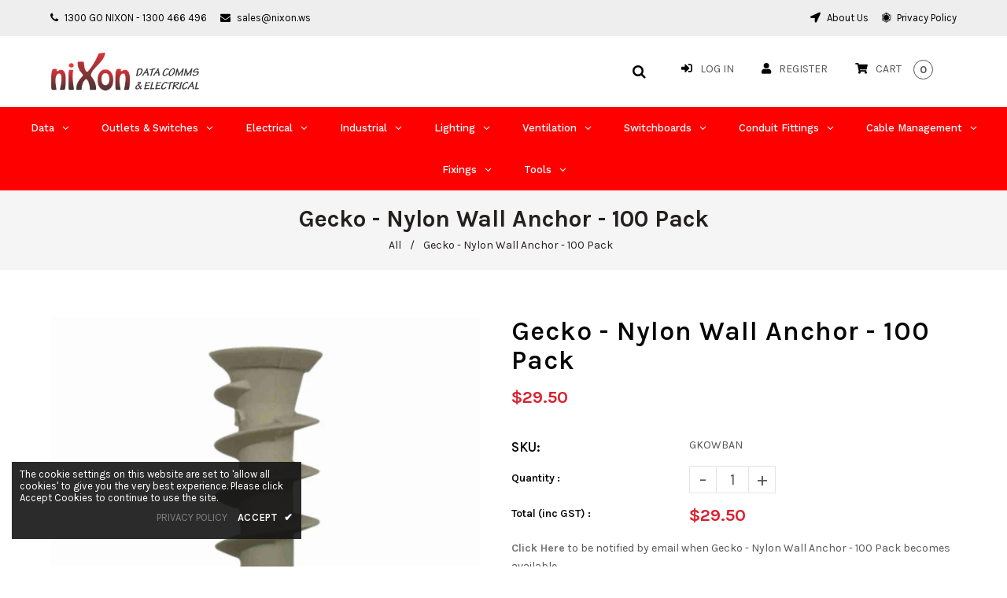

--- FILE ---
content_type: text/html; charset=utf-8
request_url: https://nixon-dce.com/products/gecko-nylon-wall-anchor-100-pack
body_size: 43661
content:
<!doctype html>
<!--[if lt IE 7]><html class="no-js lt-ie9 lt-ie8 lt-ie7" lang="en"> <![endif]-->
<!--[if IE 7]><html class="no-js lt-ie9 lt-ie8" lang="en"> <![endif]-->
<!--[if IE 8]><html class="no-js lt-ie9" lang="en"> <![endif]-->
<!--[if IE 9 ]><html class="ie9 no-js"> <![endif]-->
<!--[if (gt IE 9)|!(IE)]><!--> <html class="no-js"> <!--<![endif]-->
<head>

  <!-- Basic page needs ================================================== -->
  <meta charset="utf-8">
  <!--[if IE]><meta http-equiv='X-UA-Compatible' content='IE=edge,chrome=1'><![endif]-->
  
  <link rel="shortcut icon" href="//nixon-dce.com/cdn/shop/t/3/assets/favicon.png?v=120004475605389401581624282602" type="image/png" />
  
  <!-- Title and description ================================================== -->
  <title>
    Gecko - Nylon Wall Anchor - 100 Pack &ndash; Nixon Data Comms &amp; Electrical
  </title>
  
  <meta name="description" content="Inner Box 100 Items  Outer Carton 2000 Items Gecko - Nylon Wall Anchor - 100 Pack Specifications: - 100 Pack - Anchor Length 45mm - Suitable for 6-7 G Screws - Suitable for fixing to Plaster ect">
  
  <!-- Social meta ================================================== -->
  

  <meta property="og:type" content="product">
  <meta property="og:title" content="Gecko - Nylon Wall Anchor - 100 Pack">
  <meta property="og:url" content="https://nixon-dce.com/products/gecko-nylon-wall-anchor-100-pack">
  
  <meta property="og:image" content="http://nixon-dce.com/cdn/shop/products/wall_20mate_grande.jpg?v=1598896342">
  <meta property="og:image:secure_url" content="https://nixon-dce.com/cdn/shop/products/wall_20mate_grande.jpg?v=1598896342">
  
  <meta property="og:image" content="http://nixon-dce.com/cdn/shop/products/IMG_3139_grande.jpg?v=1598896342">
  <meta property="og:image:secure_url" content="https://nixon-dce.com/cdn/shop/products/IMG_3139_grande.jpg?v=1598896342">
  
  <meta property="og:image" content="http://nixon-dce.com/cdn/shop/products/IMG_3141_grande.jpg?v=1598896342">
  <meta property="og:image:secure_url" content="https://nixon-dce.com/cdn/shop/products/IMG_3141_grande.jpg?v=1598896342">
  
  <meta property="og:price:amount" content="29.50">
  <meta property="og:price:currency" content="AUD">


  <meta property="og:description" content="Inner Box 100 Items  Outer Carton 2000 Items Gecko - Nylon Wall Anchor - 100 Pack Specifications: - 100 Pack - Anchor Length 45mm - Suitable for 6-7 G Screws - Suitable for fixing to Plaster ect">

<meta property="og:site_name" content="Nixon Data Comms &amp; Electrical">



<meta name="twitter:card" content="summary">




  <meta name="twitter:title" content="Gecko - Nylon Wall Anchor - 100 Pack">
  <meta name="twitter:description" content="











Inner Box
100 Items


 Outer Carton
2000 Items




 Gecko - Nylon Wall Anchor - 100 Pack
Specifications: - 100 Pack - Anchor Length 45mm - Suitable for 6-7 G Screws - Suitable for fixing to Plaster ect
">
  <meta name="twitter:image" content="https://nixon-dce.com/cdn/shop/products/wall_20mate_medium.jpg?v=1598896342">
  <meta name="twitter:image:width" content="240">
  <meta name="twitter:image:height" content="240">


  <!-- Helpers ================================================== -->
  <link rel="canonical" href="https://nixon-dce.com/products/gecko-nylon-wall-anchor-100-pack">
  <meta name="viewport" content="width=device-width,initial-scale=1">
  <meta name="theme-color" content="#eeeeee">
  <!-- CSS ================================================== -->
<link href="//nixon-dce.com/cdn/shop/t/3/assets/frame.scss.css?v=181420245116490267161728462000" rel="stylesheet" type="text/css" media="all" /> 
<link href="//nixon-dce.com/cdn/shop/t/3/assets/style.css?v=76838044397315946431728461976" rel="stylesheet" type="text/css" media="all" />  
<link href="//nixon-dce.com/cdn/shop/t/3/assets/slick.scss?v=132712847628197882741623879469" rel="stylesheet" type="text/css" media="all" />
<link href="//nixon-dce.com/cdn/shop/t/3/assets/prettyPhoto.css?v=127577845115257541841623879416" rel="stylesheet" type="text/css" media="all" />  
<link href="//nixon-dce.com/cdn/shop/t/3/assets/lightslider.css?v=35100890718072009381623879409" rel="stylesheet" type="text/css" media="all" />
<link href="//nixon-dce.com/cdn/shop/t/3/assets/animate.css?v=170469424254788653381623879385" rel="stylesheet" type="text/css" media="all" />
<link href="//nixon-dce.com/cdn/shop/t/3/assets/font-all.min.css?v=157224573197066317891623879396" rel="stylesheet" type="text/css" media="all" />  
  
  <link rel="stylesheet" type="text/css" href="//fonts.googleapis.com/css?family=Karla:300,300italic,400,600,400italic,600italic,700,700italic,800,800italic">
  
  
  <link rel="stylesheet" type="text/css" href="//fonts.googleapis.com/css?family=Karla:300,300italic,400,600,400italic,600italic,700,700italic,800,800italic">
  

  <link rel="stylesheet" type="text/css" href="//fonts.googleapis.com/css?family=Poppins:300,300italic,400,600,400italic,600italic,700,700italic,800,800italic">
  
  
  <link rel="stylesheet" type="text/css" href="//fonts.googleapis.com/css?family=Karla:300,300italic,400,600,400italic,600italic,700,700italic,800,800italic">
    
  <script src="//code.jquery.com/jquery-3.2.1.min.js"></script>  
<script src="//ajax.googleapis.com/ajax/libs/jquery/1.8.1/jquery.min.js"></script> 
<script src="//nixon-dce.com/cdn/shop/t/3/assets/header.js?v=103730964264396812221623879469" type="text/javascript"></script>




<script>
  window.preloader_enable = false;
  window.use_sticky = true;
  window.ajax_cart = true;
  window.money_format = "${{amount}} AUD";
  window.shop_currency = "AUD";    
 // window.money_format = "${{amount}}";
  window.shop_currency = "AUD";
  window.show_multiple_currencies = false;
  window.enable_sidebar_multiple_choice = true;
  window.loading_url = "//nixon-dce.com/cdn/shop/t/3/assets/loading.gif?v=50837312686733260831623879409";     
  window.dropdowncart_type = "hover";
  window.file_url = "//nixon-dce.com/cdn/shop/files/?v=2428";
  window.asset_url = "";
  window.items="Items";
  window.many_in_stock="Many In Stock";
  window.out_of_stock=" Out of stock";
  window.in_stock=" In Stock";
  window.unavailable="Unavailable";
  window.product_name="Product Name";
  window.product_image="Product Image";
  window.product_desc="Product Description";
  window.available_stock="Available In stock";
  window.unavailable_stock="Unavailable In stock";
  window.compare_note="Product Added over 8 product !. Do you want to compare 8 added product ?";
  window.added_to_cmp="Added to compare";
  window.add_to_cmp="Add to compare";
  window.select_options="Select options";
  window.add_to_cart="Add to Cart";
  window.confirm_box="Yes,I want view it!";
  window.cancelButtonText="Continue";
  window.remove="Remove";
  window.use_color_swatch = true;
  window.newsletter_popup = false;  
  var  compare_list = []; 
</script>  




  
  <!-- Header hook for plugins ================================================== -->
  <script>window.performance && window.performance.mark && window.performance.mark('shopify.content_for_header.start');</script><meta id="shopify-digital-wallet" name="shopify-digital-wallet" content="/46057619613/digital_wallets/dialog">
<meta name="shopify-checkout-api-token" content="fd79c1e4a59a4a88e7abd32e2a47994b">
<meta id="in-context-paypal-metadata" data-shop-id="46057619613" data-venmo-supported="false" data-environment="production" data-locale="en_US" data-paypal-v4="true" data-currency="AUD">
<link rel="alternate" type="application/json+oembed" href="https://nixon-dce.com/products/gecko-nylon-wall-anchor-100-pack.oembed">
<script async="async" src="/checkouts/internal/preloads.js?locale=en-AU"></script>
<link rel="preconnect" href="https://shop.app" crossorigin="anonymous">
<script async="async" src="https://shop.app/checkouts/internal/preloads.js?locale=en-AU&shop_id=46057619613" crossorigin="anonymous"></script>
<script id="shopify-features" type="application/json">{"accessToken":"fd79c1e4a59a4a88e7abd32e2a47994b","betas":["rich-media-storefront-analytics"],"domain":"nixon-dce.com","predictiveSearch":true,"shopId":46057619613,"locale":"en"}</script>
<script>var Shopify = Shopify || {};
Shopify.shop = "nixon-online.myshopify.com";
Shopify.locale = "en";
Shopify.currency = {"active":"AUD","rate":"1.0"};
Shopify.country = "AU";
Shopify.theme = {"name":"Aronic","id":123861794973,"schema_name":"Timzee","schema_version":"1.0","theme_store_id":null,"role":"main"};
Shopify.theme.handle = "null";
Shopify.theme.style = {"id":null,"handle":null};
Shopify.cdnHost = "nixon-dce.com/cdn";
Shopify.routes = Shopify.routes || {};
Shopify.routes.root = "/";</script>
<script type="module">!function(o){(o.Shopify=o.Shopify||{}).modules=!0}(window);</script>
<script>!function(o){function n(){var o=[];function n(){o.push(Array.prototype.slice.apply(arguments))}return n.q=o,n}var t=o.Shopify=o.Shopify||{};t.loadFeatures=n(),t.autoloadFeatures=n()}(window);</script>
<script>
  window.ShopifyPay = window.ShopifyPay || {};
  window.ShopifyPay.apiHost = "shop.app\/pay";
  window.ShopifyPay.redirectState = null;
</script>
<script id="shop-js-analytics" type="application/json">{"pageType":"product"}</script>
<script defer="defer" async type="module" src="//nixon-dce.com/cdn/shopifycloud/shop-js/modules/v2/client.init-shop-cart-sync_C5BV16lS.en.esm.js"></script>
<script defer="defer" async type="module" src="//nixon-dce.com/cdn/shopifycloud/shop-js/modules/v2/chunk.common_CygWptCX.esm.js"></script>
<script type="module">
  await import("//nixon-dce.com/cdn/shopifycloud/shop-js/modules/v2/client.init-shop-cart-sync_C5BV16lS.en.esm.js");
await import("//nixon-dce.com/cdn/shopifycloud/shop-js/modules/v2/chunk.common_CygWptCX.esm.js");

  window.Shopify.SignInWithShop?.initShopCartSync?.({"fedCMEnabled":true,"windoidEnabled":true});

</script>
<script>
  window.Shopify = window.Shopify || {};
  if (!window.Shopify.featureAssets) window.Shopify.featureAssets = {};
  window.Shopify.featureAssets['shop-js'] = {"shop-cart-sync":["modules/v2/client.shop-cart-sync_ZFArdW7E.en.esm.js","modules/v2/chunk.common_CygWptCX.esm.js"],"init-fed-cm":["modules/v2/client.init-fed-cm_CmiC4vf6.en.esm.js","modules/v2/chunk.common_CygWptCX.esm.js"],"shop-button":["modules/v2/client.shop-button_tlx5R9nI.en.esm.js","modules/v2/chunk.common_CygWptCX.esm.js"],"shop-cash-offers":["modules/v2/client.shop-cash-offers_DOA2yAJr.en.esm.js","modules/v2/chunk.common_CygWptCX.esm.js","modules/v2/chunk.modal_D71HUcav.esm.js"],"init-windoid":["modules/v2/client.init-windoid_sURxWdc1.en.esm.js","modules/v2/chunk.common_CygWptCX.esm.js"],"shop-toast-manager":["modules/v2/client.shop-toast-manager_ClPi3nE9.en.esm.js","modules/v2/chunk.common_CygWptCX.esm.js"],"init-shop-email-lookup-coordinator":["modules/v2/client.init-shop-email-lookup-coordinator_B8hsDcYM.en.esm.js","modules/v2/chunk.common_CygWptCX.esm.js"],"init-shop-cart-sync":["modules/v2/client.init-shop-cart-sync_C5BV16lS.en.esm.js","modules/v2/chunk.common_CygWptCX.esm.js"],"avatar":["modules/v2/client.avatar_BTnouDA3.en.esm.js"],"pay-button":["modules/v2/client.pay-button_FdsNuTd3.en.esm.js","modules/v2/chunk.common_CygWptCX.esm.js"],"init-customer-accounts":["modules/v2/client.init-customer-accounts_DxDtT_ad.en.esm.js","modules/v2/client.shop-login-button_C5VAVYt1.en.esm.js","modules/v2/chunk.common_CygWptCX.esm.js","modules/v2/chunk.modal_D71HUcav.esm.js"],"init-shop-for-new-customer-accounts":["modules/v2/client.init-shop-for-new-customer-accounts_ChsxoAhi.en.esm.js","modules/v2/client.shop-login-button_C5VAVYt1.en.esm.js","modules/v2/chunk.common_CygWptCX.esm.js","modules/v2/chunk.modal_D71HUcav.esm.js"],"shop-login-button":["modules/v2/client.shop-login-button_C5VAVYt1.en.esm.js","modules/v2/chunk.common_CygWptCX.esm.js","modules/v2/chunk.modal_D71HUcav.esm.js"],"init-customer-accounts-sign-up":["modules/v2/client.init-customer-accounts-sign-up_CPSyQ0Tj.en.esm.js","modules/v2/client.shop-login-button_C5VAVYt1.en.esm.js","modules/v2/chunk.common_CygWptCX.esm.js","modules/v2/chunk.modal_D71HUcav.esm.js"],"shop-follow-button":["modules/v2/client.shop-follow-button_Cva4Ekp9.en.esm.js","modules/v2/chunk.common_CygWptCX.esm.js","modules/v2/chunk.modal_D71HUcav.esm.js"],"checkout-modal":["modules/v2/client.checkout-modal_BPM8l0SH.en.esm.js","modules/v2/chunk.common_CygWptCX.esm.js","modules/v2/chunk.modal_D71HUcav.esm.js"],"lead-capture":["modules/v2/client.lead-capture_Bi8yE_yS.en.esm.js","modules/v2/chunk.common_CygWptCX.esm.js","modules/v2/chunk.modal_D71HUcav.esm.js"],"shop-login":["modules/v2/client.shop-login_D6lNrXab.en.esm.js","modules/v2/chunk.common_CygWptCX.esm.js","modules/v2/chunk.modal_D71HUcav.esm.js"],"payment-terms":["modules/v2/client.payment-terms_CZxnsJam.en.esm.js","modules/v2/chunk.common_CygWptCX.esm.js","modules/v2/chunk.modal_D71HUcav.esm.js"]};
</script>
<script>(function() {
  var isLoaded = false;
  function asyncLoad() {
    if (isLoaded) return;
    isLoaded = true;
    var urls = ["https:\/\/shopify.livechatinc.com\/api\/v2\/script\/786dbb82-606d-4fac-a48b-72d75b240ad2\/widget.js?shop=nixon-online.myshopify.com","https:\/\/chimpstatic.com\/mcjs-connected\/js\/users\/00dfc164284d41cd5061c7d17\/bcf1a4d2ab1448e45694f2d84.js?shop=nixon-online.myshopify.com"];
    for (var i = 0; i < urls.length; i++) {
      var s = document.createElement('script');
      s.type = 'text/javascript';
      s.async = true;
      s.src = urls[i];
      var x = document.getElementsByTagName('script')[0];
      x.parentNode.insertBefore(s, x);
    }
  };
  if(window.attachEvent) {
    window.attachEvent('onload', asyncLoad);
  } else {
    window.addEventListener('load', asyncLoad, false);
  }
})();</script>
<script id="__st">var __st={"a":46057619613,"offset":39600,"reqid":"c0861b8e-883e-4233-8b44-1ac464584dd1-1768829588","pageurl":"nixon-dce.com\/products\/gecko-nylon-wall-anchor-100-pack","u":"19394743e4ce","p":"product","rtyp":"product","rid":5564706783389};</script>
<script>window.ShopifyPaypalV4VisibilityTracking = true;</script>
<script id="captcha-bootstrap">!function(){'use strict';const t='contact',e='account',n='new_comment',o=[[t,t],['blogs',n],['comments',n],[t,'customer']],c=[[e,'customer_login'],[e,'guest_login'],[e,'recover_customer_password'],[e,'create_customer']],r=t=>t.map((([t,e])=>`form[action*='/${t}']:not([data-nocaptcha='true']) input[name='form_type'][value='${e}']`)).join(','),a=t=>()=>t?[...document.querySelectorAll(t)].map((t=>t.form)):[];function s(){const t=[...o],e=r(t);return a(e)}const i='password',u='form_key',d=['recaptcha-v3-token','g-recaptcha-response','h-captcha-response',i],f=()=>{try{return window.sessionStorage}catch{return}},m='__shopify_v',_=t=>t.elements[u];function p(t,e,n=!1){try{const o=window.sessionStorage,c=JSON.parse(o.getItem(e)),{data:r}=function(t){const{data:e,action:n}=t;return t[m]||n?{data:e,action:n}:{data:t,action:n}}(c);for(const[e,n]of Object.entries(r))t.elements[e]&&(t.elements[e].value=n);n&&o.removeItem(e)}catch(o){console.error('form repopulation failed',{error:o})}}const l='form_type',E='cptcha';function T(t){t.dataset[E]=!0}const w=window,h=w.document,L='Shopify',v='ce_forms',y='captcha';let A=!1;((t,e)=>{const n=(g='f06e6c50-85a8-45c8-87d0-21a2b65856fe',I='https://cdn.shopify.com/shopifycloud/storefront-forms-hcaptcha/ce_storefront_forms_captcha_hcaptcha.v1.5.2.iife.js',D={infoText:'Protected by hCaptcha',privacyText:'Privacy',termsText:'Terms'},(t,e,n)=>{const o=w[L][v],c=o.bindForm;if(c)return c(t,g,e,D).then(n);var r;o.q.push([[t,g,e,D],n]),r=I,A||(h.body.append(Object.assign(h.createElement('script'),{id:'captcha-provider',async:!0,src:r})),A=!0)});var g,I,D;w[L]=w[L]||{},w[L][v]=w[L][v]||{},w[L][v].q=[],w[L][y]=w[L][y]||{},w[L][y].protect=function(t,e){n(t,void 0,e),T(t)},Object.freeze(w[L][y]),function(t,e,n,w,h,L){const[v,y,A,g]=function(t,e,n){const i=e?o:[],u=t?c:[],d=[...i,...u],f=r(d),m=r(i),_=r(d.filter((([t,e])=>n.includes(e))));return[a(f),a(m),a(_),s()]}(w,h,L),I=t=>{const e=t.target;return e instanceof HTMLFormElement?e:e&&e.form},D=t=>v().includes(t);t.addEventListener('submit',(t=>{const e=I(t);if(!e)return;const n=D(e)&&!e.dataset.hcaptchaBound&&!e.dataset.recaptchaBound,o=_(e),c=g().includes(e)&&(!o||!o.value);(n||c)&&t.preventDefault(),c&&!n&&(function(t){try{if(!f())return;!function(t){const e=f();if(!e)return;const n=_(t);if(!n)return;const o=n.value;o&&e.removeItem(o)}(t);const e=Array.from(Array(32),(()=>Math.random().toString(36)[2])).join('');!function(t,e){_(t)||t.append(Object.assign(document.createElement('input'),{type:'hidden',name:u})),t.elements[u].value=e}(t,e),function(t,e){const n=f();if(!n)return;const o=[...t.querySelectorAll(`input[type='${i}']`)].map((({name:t})=>t)),c=[...d,...o],r={};for(const[a,s]of new FormData(t).entries())c.includes(a)||(r[a]=s);n.setItem(e,JSON.stringify({[m]:1,action:t.action,data:r}))}(t,e)}catch(e){console.error('failed to persist form',e)}}(e),e.submit())}));const S=(t,e)=>{t&&!t.dataset[E]&&(n(t,e.some((e=>e===t))),T(t))};for(const o of['focusin','change'])t.addEventListener(o,(t=>{const e=I(t);D(e)&&S(e,y())}));const B=e.get('form_key'),M=e.get(l),P=B&&M;t.addEventListener('DOMContentLoaded',(()=>{const t=y();if(P)for(const e of t)e.elements[l].value===M&&p(e,B);[...new Set([...A(),...v().filter((t=>'true'===t.dataset.shopifyCaptcha))])].forEach((e=>S(e,t)))}))}(h,new URLSearchParams(w.location.search),n,t,e,['guest_login'])})(!0,!0)}();</script>
<script integrity="sha256-4kQ18oKyAcykRKYeNunJcIwy7WH5gtpwJnB7kiuLZ1E=" data-source-attribution="shopify.loadfeatures" defer="defer" src="//nixon-dce.com/cdn/shopifycloud/storefront/assets/storefront/load_feature-a0a9edcb.js" crossorigin="anonymous"></script>
<script crossorigin="anonymous" defer="defer" src="//nixon-dce.com/cdn/shopifycloud/storefront/assets/shopify_pay/storefront-65b4c6d7.js?v=20250812"></script>
<script data-source-attribution="shopify.dynamic_checkout.dynamic.init">var Shopify=Shopify||{};Shopify.PaymentButton=Shopify.PaymentButton||{isStorefrontPortableWallets:!0,init:function(){window.Shopify.PaymentButton.init=function(){};var t=document.createElement("script");t.src="https://nixon-dce.com/cdn/shopifycloud/portable-wallets/latest/portable-wallets.en.js",t.type="module",document.head.appendChild(t)}};
</script>
<script data-source-attribution="shopify.dynamic_checkout.buyer_consent">
  function portableWalletsHideBuyerConsent(e){var t=document.getElementById("shopify-buyer-consent"),n=document.getElementById("shopify-subscription-policy-button");t&&n&&(t.classList.add("hidden"),t.setAttribute("aria-hidden","true"),n.removeEventListener("click",e))}function portableWalletsShowBuyerConsent(e){var t=document.getElementById("shopify-buyer-consent"),n=document.getElementById("shopify-subscription-policy-button");t&&n&&(t.classList.remove("hidden"),t.removeAttribute("aria-hidden"),n.addEventListener("click",e))}window.Shopify?.PaymentButton&&(window.Shopify.PaymentButton.hideBuyerConsent=portableWalletsHideBuyerConsent,window.Shopify.PaymentButton.showBuyerConsent=portableWalletsShowBuyerConsent);
</script>
<script>
  function portableWalletsCleanup(e){e&&e.src&&console.error("Failed to load portable wallets script "+e.src);var t=document.querySelectorAll("shopify-accelerated-checkout .shopify-payment-button__skeleton, shopify-accelerated-checkout-cart .wallet-cart-button__skeleton"),e=document.getElementById("shopify-buyer-consent");for(let e=0;e<t.length;e++)t[e].remove();e&&e.remove()}function portableWalletsNotLoadedAsModule(e){e instanceof ErrorEvent&&"string"==typeof e.message&&e.message.includes("import.meta")&&"string"==typeof e.filename&&e.filename.includes("portable-wallets")&&(window.removeEventListener("error",portableWalletsNotLoadedAsModule),window.Shopify.PaymentButton.failedToLoad=e,"loading"===document.readyState?document.addEventListener("DOMContentLoaded",window.Shopify.PaymentButton.init):window.Shopify.PaymentButton.init())}window.addEventListener("error",portableWalletsNotLoadedAsModule);
</script>

<script type="module" src="https://nixon-dce.com/cdn/shopifycloud/portable-wallets/latest/portable-wallets.en.js" onError="portableWalletsCleanup(this)" crossorigin="anonymous"></script>
<script nomodule>
  document.addEventListener("DOMContentLoaded", portableWalletsCleanup);
</script>

<link id="shopify-accelerated-checkout-styles" rel="stylesheet" media="screen" href="https://nixon-dce.com/cdn/shopifycloud/portable-wallets/latest/accelerated-checkout-backwards-compat.css" crossorigin="anonymous">
<style id="shopify-accelerated-checkout-cart">
        #shopify-buyer-consent {
  margin-top: 1em;
  display: inline-block;
  width: 100%;
}

#shopify-buyer-consent.hidden {
  display: none;
}

#shopify-subscription-policy-button {
  background: none;
  border: none;
  padding: 0;
  text-decoration: underline;
  font-size: inherit;
  cursor: pointer;
}

#shopify-subscription-policy-button::before {
  box-shadow: none;
}

      </style>
<script id="sections-script" data-sections="top-bar-type-5,header-model-5" defer="defer" src="//nixon-dce.com/cdn/shop/t/3/compiled_assets/scripts.js?v=2428"></script>
<script>window.performance && window.performance.mark && window.performance.mark('shopify.content_for_header.end');</script><script type="text/javascript">
  window.GloboMenuMoneyFormat = "${{amount}}";
  window.shopCurrency = "AUD";
  window.GloboMenuCustomer = false;
  window.assetsUrl = '//nixon-dce.com/cdn/shop/t/3/assets/';
  window.filesUrl = '//nixon-dce.com/cdn/shop/files/';
  window.GloboMenuSignature = 'c5cb12fac299a24672f39d0b39fe5f3d';
  window.GloboMenuTimestamp = 1625570284;
  window.hasMegamenu  = true;
  window.gmml = true;
  window.GloboMenuLinklists = {"main-menu": [{'url' :"#", 'title': "Data"},{'url' :"#", 'title': "Outlets \u0026 Switches"},{'url' :"#", 'title': "Electrical"},{'url' :"#", 'title': "Industrial"},{'url' :"#", 'title': "Lighting"},{'url' :"#", 'title': "Switchboards"},{'url' :"#", 'title': "Conduit Fittings"},{'url' :"#", 'title': "Cable Management"},{'url' :"#", 'title': "Fixings"},{'url' :"#", 'title': "Tools"}],"footer": [{'url' :"\/search", 'title': "Search"}],"information": [{'url' :"\/pages\/about-us", 'title': "About Us"},{'url' :"\/pages\/privacy-policy", 'title': "Privacy Policy"},{'url' :"\/pages\/terms-conditions", 'title': "Terms \u0026 Conditions"}],"customer-service": [{'url' :"\/pages\/contact-us", 'title': "Contact Us"},{'url' :"\/pages\/delivery-information", 'title': "Delivery Information"},{'url' :"\/pages\/returns", 'title': "Product Returns"}],"cable-management": [{'url' :"\/collections\/cable-clips", 'title': "Cable Clips"},{'url' :"\/collections\/cable-ties", 'title': "Cable Ties"},{'url' :"\/collections\/glands", 'title': "Glands"},{'url' :"\/collections\/saddles", 'title': "Saddles"},{'url' :"\/collections\/cable-mounts", 'title': "Cable Mounts"},{'url' :"\/collections\/girder-clips", 'title': "Girder Clips"},{'url' :"\/collections\/nylon-rings", 'title': "Nylon Rings"},{'url' :"\/collections\/rcbos", 'title': "RCBOs"}],"data": [{'url' :"#", 'title': "Cabinets"},{'url' :"#", 'title': "Gel Connectors"},{'url' :"\/collections\/data-crimps", 'title': "Data Crimps"},{'url' :"#", 'title': "Data Jacks"},{'url' :"\/collections\/keystone-jacks", 'title': "Keystone Jacks"},{'url' :"\/collections\/patch-panels", 'title': "Patch Panels"},{'url' :"\/collections\/frames-boxes", 'title': "Frame Boxes"}],"fittings-fixings": [{'url' :"\/collections\/appliance-inlet", 'title': "Appliance Inlet"},{'url' :"\/collections\/ip-switches", 'title': "Switches"},{'url' :"\/collections\/wall-sockets", 'title': "Sockets"}],"industrial": [{'url' :"\/collections\/appliance-inlet", 'title': "Appliance Inlets"},{'url' :"\/collections\/ip-switches", 'title': "Switches"},{'url' :"\/collections\/ip-switched", 'title': "Sockets"},{'url' :"\/collections\/ip-switched", 'title': "Switches Sockets"},{'url' :"\/collections\/rcd-protected", 'title': "RCD Protected"},{'url' :"\/collections\/isolators", 'title': "Isolators"},{'url' :"\/collections\/ip-enclosures", 'title': "Enclosure \u0026 Lids"},{'url' :"\/collections\/ip-plugs", 'title': "Plugs"},{'url' :"\/collections\/ip-sockets", 'title': "Extension Sockets"},{'url' :"\/pages\/22mm-series", 'title': "22mm Series"}],"lighting": [{'url' :"\/collections\/gu10", 'title': "GU10"},{'url' :"\/collections\/downlights", 'title': "Downlights"},{'url' :"\/collections\/track-light", 'title': "Track Lights"},{'url' :"\/collections\/surface-mount", 'title': "Surface Mount"},{'url' :"\/collections\/high-bays", 'title': "High Bays"},{'url' :"\/collections\/emergency", 'title': "Emergency"},{'url' :"\/collections\/sensors", 'title': "Sensors"},{'url' :"\/collections\/wall-mount", 'title': "Wall Mount"}],"switchboards": [{'url' :"\/collections\/isolators-1", 'title': "Isolators"},{'url' :"\/collections\/cb-c-curve", 'title': "Circuit Breakers - C"},{'url' :"\/collections\/cb-d-curve", 'title': "Circuit Breakers - D"},{'url' :"\/collections\/cb-type-dc", 'title': "Circuit Breakers - DC"},{'url' :"\/collections\/rcds", 'title': "RCDs"},{'url' :"\/collections\/rcbos", 'title': "RCBOs"},{'url' :"\/collections\/neon-indicator", 'title': "Neon Indicator"},{'url' :"\/collections\/add-on-mods", 'title': "Add on Mods"},{'url' :"\/collections\/contactors", 'title': "Contactors"},{'url' :"\/collections\/change-over", 'title': "Change Over"},{'url' :"\/collections\/din-rail-gpo", 'title': "Din Rail GPO"},{'url' :"\/collections\/surge-arrestor", 'title': "Surge Arrestor"},{'url' :"\/collections\/timers", 'title': "Timers"},{'url' :"\/collections\/multi-function-energy-meter", 'title': "Energy Meters"},{'url' :"\/collections\/transformers", 'title': "Transformers"},{'url' :"\/pages\/mccbs", 'title': "MCCBs"},{'url' :"\/collections\/fuse-holders", 'title': "Fuse Holders"},{'url' :"\/collections\/emerg-test-kit", 'title': "Emerg Test Kit"},{'url' :"\/collections\/insulators", 'title': "Insulators"},{'url' :"\/collections\/neutral-bars", 'title': "Neutral Bars"},{'url' :"\/collections\/line-taps", 'title': "Line Taps"},{'url' :"\/collections\/lockouts", 'title': "Lockouts"},{'url' :"\/collections\/flush-mount", 'title': "Flush Mounts"},{'url' :"\/collections\/surface-mount-1", 'title': "Surface Mount"},{'url' :"\/collections\/surface-cover", 'title': "Surface Cover"},{'url' :"\/collections\/earth-bars", 'title': "Earth Bars"}],"outlets-switches": [{'url' :"\/collections\/mechs", 'title': "Mechs"},{'url' :"\/pages\/original-series", 'title': "Original Series"},{'url' :"\/pages\/classic-series", 'title': "Classic Series"},{'url' :"\/pages\/slim-series", 'title': "Slim Series"},{'url' :"\/collections\/usb-gpos", 'title': "USB GPOs"},{'url' :"\/collections\/inlets", 'title': "Inlets"},{'url' :"\/collections\/quad-gpos", 'title': "Quad GPOs"},{'url' :"\/collections\/pendant", 'title': "Pendant"},{'url' :"\/collections\/power-box", 'title': "Power Box"},{'url' :"\/collections\/weather-proof", 'title': "Weatherproof"}],"electrical": [{'url' :"\/collections\/accessories", 'title': "Acessories"},{'url' :"\/collections\/installation", 'title': "Installation"},{'url' :"\/collections\/j-boxes", 'title': "Junction Box"},{'url' :"\/collections\/connectors", 'title': "Connectors"},{'url' :"\/collections\/plugs-sockets", 'title': "Plugs \u0026 Sockets"},{'url' :"\/collections\/mount-blocks", 'title': "Mount Blocks"},{'url' :"\/collections\/brackets", 'title': "Brackets"},{'url' :"\/collections\/detectors", 'title': "Detectors"},{'url' :"\/collections\/tape", 'title': "Tape"},{'url' :"\/collections\/test-tags", 'title': "Test Tags"},{'url' :"\/collections\/ugrnd-tape", 'title': "Underground Tapes"},{'url' :"\/collections\/bootlace-crimps", 'title': "Bootlace Crimps"}],"conduit-fittings": [{'url' :"\/collections\/couplings", 'title': "Couplings"},{'url' :"\/collections\/deep-boxes", 'title': "Deep Boxes"},{'url' :"\/collections\/corro-conduit", 'title': "Corro Conduit"},{'url' :"\/collections\/tees", 'title': "Tees"},{'url' :"\/collections\/bends-elbows", 'title': "Bend Elbows"},{'url' :"\/collections\/bush-twists", 'title': "Bush Twists"},{'url' :"\/collections\/glues", 'title': "Glues"},{'url' :"\/collections\/underground", 'title': "Underground"},{'url' :"\/collections\/telco-fittings", 'title': "Telco Fittings"},{'url' :"\/collections\/clamps", 'title': "Clamps"},{'url' :"\/collections\/flanges", 'title': "Flanges"},{'url' :"\/collections\/boxes", 'title': "Boxes"},{'url' :"\/collections\/adaptors", 'title': "Adaptors"},{'url' :"\/collections\/conduit-caps", 'title': "Conduit Caps"}],"fixings": [{'url' :"\/collections\/nylon-anchor", 'title': "Nylon Anchor"},{'url' :"\/collections\/plaster-anchor", 'title': "Plaster Anchor"},{'url' :"\/collections\/wall-plugs", 'title': "Wall Plugs"},{'url' :"\/collections\/sleeve-anchor", 'title': "Sleeve Anchor"},{'url' :"\/collections\/spring-toggle", 'title': "Spring Toggle"},{'url' :"\/collections\/wedge-anchor", 'title': "Wedge Anchor"}],"tools": [{'url' :"\/collections\/power-box", 'title': "Power Box"},{'url' :"\/collections\/screw-drivers", 'title': "Screw Drivers"},{'url' :"\/collections\/sparky-pliers", 'title': "Sparky Pliers"},{'url' :"\/collections\/sparky-mate", 'title': "Sparky Mate"},{'url' :"\/collections\/bending-spring", 'title': "Bending Spring"},{'url' :"\/collections\/bi-metal", 'title': "Bi Metal Holesaws"},{'url' :"\/collections\/carbide", 'title': "Carbide"},{'url' :"\/collections\/test-tools", 'title': "Test Tools"},{'url' :"\/collections\/data-tools", 'title': "Data Tools"},{'url' :"\/collections\/sds-drillbits", 'title': "SDS Drillbits"}],"customer-account-main-menu": [{'url' :"\/", 'title': "Shop"},{'url' :"https:\/\/shopify.com\/46057619613\/account\/orders?locale=en\u0026region_country=AU", 'title': "Orders"}]};
  window.menuRootUrl = "";
</script>
<script src="//nixon-dce.com/cdn/shop/t/3/assets/globo.menu.items.js?v=36132432280213912901625570291"></script>
<script type="text/javascript">
  window.GloboMenuConfig.hasCarousel = false;
  window.GloboMenuConfig.products = window.GloboMenuConfig.products || {};
  window.GloboMenuConfig.collections = window.GloboMenuConfig.collections || {};
  window.GloboMenuConfig.pages = window.GloboMenuConfig.pages || {};
  window.GloboMenuConfig.curLocale = "en";
  window.GloboMenuConfig.GloboMenuLocale = "en";
  window.GloboMenuConfig.locale = "en";
  window.GloboMenuConfig.isMultiCurrency  = true;
  window.GloboMenuConfig.GloboMenuMissingProducts = [];
  window.GloboMenuConfig.collections['test-tags'] = {handle:"test-tags",title:"Test Tags"};</script>

<script defer src="//nixon-dce.com/cdn/shop/t/3/assets/globo.menu.app.js?v=166664013144655413351632504577"></script>
<link rel="preload stylesheet" href="//nixon-dce.com/cdn/shop/t/3/assets/globo.menu.css?v=37651004840276614691625540938" as="style">
  
  <script type="text/javascript">
    delete History
</script>

<!-- BEGIN app block: shopify://apps/globo-mega-menu/blocks/app-embed/7a00835e-fe40-45a5-a615-2eb4ab697b58 -->
<link href="//cdn.shopify.com/extensions/019b6e53-04e2-713c-aa06-5bced6079bf6/menufrontend-304/assets/main-navigation-styles.min.css" rel="stylesheet" type="text/css" media="all" />
<link href="//cdn.shopify.com/extensions/019b6e53-04e2-713c-aa06-5bced6079bf6/menufrontend-304/assets/theme-styles.min.css" rel="stylesheet" type="text/css" media="all" />
<script type="text/javascript" hs-ignore data-cookieconsent="ignore" data-ccm-injected>
document.getElementsByTagName('html')[0].classList.add('globo-menu-loading');
window.GloboMenuConfig = window.GloboMenuConfig || {}
window.GloboMenuConfig.curLocale = "en";
window.GloboMenuConfig.shop = "nixon-online.myshopify.com";
window.GloboMenuConfig.GloboMenuLocale = "en";
window.GloboMenuConfig.locale = "en";
window.menuRootUrl = "";
window.GloboMenuCustomer = false;
window.GloboMenuAssetsUrl = 'https://cdn.shopify.com/extensions/019b6e53-04e2-713c-aa06-5bced6079bf6/menufrontend-304/assets/';
window.GloboMenuFilesUrl = '//nixon-dce.com/cdn/shop/files/';
window.GloboMenuLinklists = {"main-menu": [{'url' :"#", 'title': "Data"},{'url' :"#", 'title': "Outlets \u0026 Switches"},{'url' :"#", 'title': "Electrical"},{'url' :"#", 'title': "Industrial"},{'url' :"#", 'title': "Lighting"},{'url' :"#", 'title': "Switchboards"},{'url' :"#", 'title': "Conduit Fittings"},{'url' :"#", 'title': "Cable Management"},{'url' :"#", 'title': "Fixings"},{'url' :"#", 'title': "Tools"}],"footer": [{'url' :"\/search", 'title': "Search"}],"information": [{'url' :"\/pages\/about-us", 'title': "About Us"},{'url' :"\/pages\/privacy-policy", 'title': "Privacy Policy"},{'url' :"\/pages\/terms-conditions", 'title': "Terms \u0026 Conditions"}],"customer-service": [{'url' :"\/pages\/contact-us", 'title': "Contact Us"},{'url' :"\/pages\/delivery-information", 'title': "Delivery Information"},{'url' :"\/pages\/returns", 'title': "Product Returns"}],"cable-management": [{'url' :"\/collections\/cable-clips", 'title': "Cable Clips"},{'url' :"\/collections\/cable-ties", 'title': "Cable Ties"},{'url' :"\/collections\/glands", 'title': "Glands"},{'url' :"\/collections\/saddles", 'title': "Saddles"},{'url' :"\/collections\/cable-mounts", 'title': "Cable Mounts"},{'url' :"\/collections\/girder-clips", 'title': "Girder Clips"},{'url' :"\/collections\/nylon-rings", 'title': "Nylon Rings"},{'url' :"\/collections\/rcbos", 'title': "RCBOs"}],"data": [{'url' :"#", 'title': "Cabinets"},{'url' :"#", 'title': "Gel Connectors"},{'url' :"\/collections\/data-crimps", 'title': "Data Crimps"},{'url' :"#", 'title': "Data Jacks"},{'url' :"\/collections\/keystone-jacks", 'title': "Keystone Jacks"},{'url' :"\/collections\/patch-panels", 'title': "Patch Panels"},{'url' :"\/collections\/frames-boxes", 'title': "Frame Boxes"}],"fittings-fixings": [{'url' :"\/collections\/appliance-inlet", 'title': "Appliance Inlet"},{'url' :"\/collections\/ip-switches", 'title': "Switches"},{'url' :"\/collections\/wall-sockets", 'title': "Sockets"}],"industrial": [{'url' :"\/collections\/appliance-inlet", 'title': "Appliance Inlets"},{'url' :"\/collections\/ip-switches", 'title': "Switches"},{'url' :"\/collections\/ip-switched", 'title': "Sockets"},{'url' :"\/collections\/ip-switched", 'title': "Switches Sockets"},{'url' :"\/collections\/rcd-protected", 'title': "RCD Protected"},{'url' :"\/collections\/isolators", 'title': "Isolators"},{'url' :"\/collections\/ip-enclosures", 'title': "Enclosure \u0026 Lids"},{'url' :"\/collections\/ip-plugs", 'title': "Plugs"},{'url' :"\/collections\/ip-sockets", 'title': "Extension Sockets"},{'url' :"\/pages\/22mm-series", 'title': "22mm Series"}],"lighting": [{'url' :"\/collections\/gu10", 'title': "GU10"},{'url' :"\/collections\/downlights", 'title': "Downlights"},{'url' :"\/collections\/track-light", 'title': "Track Lights"},{'url' :"\/collections\/surface-mount", 'title': "Surface Mount"},{'url' :"\/collections\/high-bays", 'title': "High Bays"},{'url' :"\/collections\/emergency", 'title': "Emergency"},{'url' :"\/collections\/sensors", 'title': "Sensors"},{'url' :"\/collections\/wall-mount", 'title': "Wall Mount"}],"switchboards": [{'url' :"\/collections\/isolators-1", 'title': "Isolators"},{'url' :"\/collections\/cb-c-curve", 'title': "Circuit Breakers - C"},{'url' :"\/collections\/cb-d-curve", 'title': "Circuit Breakers - D"},{'url' :"\/collections\/cb-type-dc", 'title': "Circuit Breakers - DC"},{'url' :"\/collections\/rcds", 'title': "RCDs"},{'url' :"\/collections\/rcbos", 'title': "RCBOs"},{'url' :"\/collections\/neon-indicator", 'title': "Neon Indicator"},{'url' :"\/collections\/add-on-mods", 'title': "Add on Mods"},{'url' :"\/collections\/contactors", 'title': "Contactors"},{'url' :"\/collections\/change-over", 'title': "Change Over"},{'url' :"\/collections\/din-rail-gpo", 'title': "Din Rail GPO"},{'url' :"\/collections\/surge-arrestor", 'title': "Surge Arrestor"},{'url' :"\/collections\/timers", 'title': "Timers"},{'url' :"\/collections\/multi-function-energy-meter", 'title': "Energy Meters"},{'url' :"\/collections\/transformers", 'title': "Transformers"},{'url' :"\/pages\/mccbs", 'title': "MCCBs"},{'url' :"\/collections\/fuse-holders", 'title': "Fuse Holders"},{'url' :"\/collections\/emerg-test-kit", 'title': "Emerg Test Kit"},{'url' :"\/collections\/insulators", 'title': "Insulators"},{'url' :"\/collections\/neutral-bars", 'title': "Neutral Bars"},{'url' :"\/collections\/line-taps", 'title': "Line Taps"},{'url' :"\/collections\/lockouts", 'title': "Lockouts"},{'url' :"\/collections\/flush-mount", 'title': "Flush Mounts"},{'url' :"\/collections\/surface-mount-1", 'title': "Surface Mount"},{'url' :"\/collections\/surface-cover", 'title': "Surface Cover"},{'url' :"\/collections\/earth-bars", 'title': "Earth Bars"}],"outlets-switches": [{'url' :"\/collections\/mechs", 'title': "Mechs"},{'url' :"\/pages\/original-series", 'title': "Original Series"},{'url' :"\/pages\/classic-series", 'title': "Classic Series"},{'url' :"\/pages\/slim-series", 'title': "Slim Series"},{'url' :"\/collections\/usb-gpos", 'title': "USB GPOs"},{'url' :"\/collections\/inlets", 'title': "Inlets"},{'url' :"\/collections\/quad-gpos", 'title': "Quad GPOs"},{'url' :"\/collections\/pendant", 'title': "Pendant"},{'url' :"\/collections\/power-box", 'title': "Power Box"},{'url' :"\/collections\/weather-proof", 'title': "Weatherproof"}],"electrical": [{'url' :"\/collections\/accessories", 'title': "Acessories"},{'url' :"\/collections\/installation", 'title': "Installation"},{'url' :"\/collections\/j-boxes", 'title': "Junction Box"},{'url' :"\/collections\/connectors", 'title': "Connectors"},{'url' :"\/collections\/plugs-sockets", 'title': "Plugs \u0026 Sockets"},{'url' :"\/collections\/mount-blocks", 'title': "Mount Blocks"},{'url' :"\/collections\/brackets", 'title': "Brackets"},{'url' :"\/collections\/detectors", 'title': "Detectors"},{'url' :"\/collections\/tape", 'title': "Tape"},{'url' :"\/collections\/test-tags", 'title': "Test Tags"},{'url' :"\/collections\/ugrnd-tape", 'title': "Underground Tapes"},{'url' :"\/collections\/bootlace-crimps", 'title': "Bootlace Crimps"}],"conduit-fittings": [{'url' :"\/collections\/couplings", 'title': "Couplings"},{'url' :"\/collections\/deep-boxes", 'title': "Deep Boxes"},{'url' :"\/collections\/corro-conduit", 'title': "Corro Conduit"},{'url' :"\/collections\/tees", 'title': "Tees"},{'url' :"\/collections\/bends-elbows", 'title': "Bend Elbows"},{'url' :"\/collections\/bush-twists", 'title': "Bush Twists"},{'url' :"\/collections\/glues", 'title': "Glues"},{'url' :"\/collections\/underground", 'title': "Underground"},{'url' :"\/collections\/telco-fittings", 'title': "Telco Fittings"},{'url' :"\/collections\/clamps", 'title': "Clamps"},{'url' :"\/collections\/flanges", 'title': "Flanges"},{'url' :"\/collections\/boxes", 'title': "Boxes"},{'url' :"\/collections\/adaptors", 'title': "Adaptors"},{'url' :"\/collections\/conduit-caps", 'title': "Conduit Caps"}],"fixings": [{'url' :"\/collections\/nylon-anchor", 'title': "Nylon Anchor"},{'url' :"\/collections\/plaster-anchor", 'title': "Plaster Anchor"},{'url' :"\/collections\/wall-plugs", 'title': "Wall Plugs"},{'url' :"\/collections\/sleeve-anchor", 'title': "Sleeve Anchor"},{'url' :"\/collections\/spring-toggle", 'title': "Spring Toggle"},{'url' :"\/collections\/wedge-anchor", 'title': "Wedge Anchor"}],"tools": [{'url' :"\/collections\/power-box", 'title': "Power Box"},{'url' :"\/collections\/screw-drivers", 'title': "Screw Drivers"},{'url' :"\/collections\/sparky-pliers", 'title': "Sparky Pliers"},{'url' :"\/collections\/sparky-mate", 'title': "Sparky Mate"},{'url' :"\/collections\/bending-spring", 'title': "Bending Spring"},{'url' :"\/collections\/bi-metal", 'title': "Bi Metal Holesaws"},{'url' :"\/collections\/carbide", 'title': "Carbide"},{'url' :"\/collections\/test-tools", 'title': "Test Tools"},{'url' :"\/collections\/data-tools", 'title': "Data Tools"},{'url' :"\/collections\/sds-drillbits", 'title': "SDS Drillbits"}],"customer-account-main-menu": [{'url' :"\/", 'title': "Shop"},{'url' :"https:\/\/shopify.com\/46057619613\/account\/orders?locale=en\u0026region_country=AU", 'title': "Orders"}]}
window.GloboMenuConfig.is_app_embedded = true;
window.showAdsInConsole = true;
</script>

<script hs-ignore data-cookieconsent="ignore" data-ccm-injected type="text/javascript">
  window.GloboMenus = window.GloboMenus || [];
  var menuKey = 4690;
  window.GloboMenus[menuKey] = window.GloboMenus[menuKey] || {};
  window.GloboMenus[menuKey].id = menuKey;window.GloboMenus[menuKey].replacement = {"type":"auto","main_menu":"main-menu","mobile_menu":"main-menu"};window.GloboMenus[menuKey].type = "main";
  window.GloboMenus[menuKey].schedule = {"enable":false,"from":"0","to":"0"};
  window.GloboMenus[menuKey].settings ={"font":{"tab_fontsize":"13","menu_fontsize":"13","tab_fontfamily":"Work Sans","tab_fontweight":"500","menu_fontfamily":"Work Sans","menu_fontweight":"500","tab_fontfamily_2":"Lato","menu_fontfamily_2":"Lato","submenu_text_fontsize":"13","tab_fontfamily_custom":false,"menu_fontfamily_custom":false,"submenu_text_fontfamily":"Work Sans","submenu_text_fontweight":"400","submenu_heading_fontsize":"14","submenu_text_fontfamily_2":"Arimo","submenu_heading_fontfamily":"Work Sans","submenu_heading_fontweight":"600","submenu_description_fontsize":"12","submenu_heading_fontfamily_2":"Bitter","submenu_description_fontfamily":"Work Sans","submenu_description_fontweight":"400","submenu_text_fontfamily_custom":false,"submenu_description_fontfamily_2":"Indie Flower","submenu_heading_fontfamily_custom":false,"submenu_description_fontfamily_custom":false},"color":{"menu_text":"#ffffff","menu_border":"rgba(255, 0, 0, 1)","submenu_text":"#313131","submenu_border":"#d1d1d1","menu_background":"rgba(255, 0, 0, 1)","menu_text_hover":"#f6f1f1","sale_text_color":"#ffffff","submenu_heading":"#ae2828","tab_heading_color":"#202020","soldout_text_color":"#757575","submenu_background":"#ffffff","submenu_text_hover":"#000000","submenu_description":"#969696","tab_background_hover":"#d9d9d9","menu_background_hover":"rgba(227, 36, 36, 1)","sale_background_color":"#ec523e","soldout_background_color":"#d5d5d5","tab_heading_active_color":"#000000","submenu_description_hover":"#4d5bcd"},"general":{"align":"center","login":false,"border":true,"logout":false,"search":true,"account":false,"trigger":"hover","register":false,"indicators":true,"responsive":"768","transition":"fade","menu_padding":"20","carousel_loop":true,"hidewatermark":false,"mobile_border":true,"mobile_trigger":"click","submenu_border":true,"tab_lineheight":"50","menu_lineheight":"50","lazy_load_enable":false,"transition_delay":"150","transition_speed":"300","carousel_auto_play":true,"dropdown_lineheight":"50","linklist_lineheight":"30","mobile_sticky_header":true,"desktop_sticky_header":true,"mobile_hide_linklist_submenu":false},"language":{"name":"Name","sale":"Sale","send":"Send","view":"View details","email":"Email","phone":"Phone Number","search":"Search for...","message":"Message","sold_out":"Sold out","add_to_cart":"Add to cart"}};
  window.GloboMenus[menuKey].itemsLength = 11;
</script><script type="template/html" id="globoMenu4690HTML"><ul class="gm-menu gm-menu-4690 gm-bordered gm-mobile-bordered gm-has-retractor gm-submenu-align-center gm-menu-trigger-hover gm-transition-fade" data-menu-id="4690" data-transition-speed="300" data-transition-delay="150">
<li data-gmmi="0" data-gmdi="0" class="gm-item gm-level-0 gm-has-submenu gm-submenu-dropdown gm-submenu-align-full"><a class="gm-target" title="Data" href="#"><span class="gm-text">Data</span><span class="gm-retractor"></span></a><ul class="gm-submenu gm-dropdown gm-submenu-bordered gm-orientation-horizontal  gm-jc-center">
<li class="gm-item"><a class="gm-target" title="TV Splitters" href="/collections/tv-splitter"><span class="gm-icon gm-icon-img"><img
            
            data-sizes="auto"
            src="//nixon-dce.com/cdn/shop/files/1768010600_0_2048x.jpg?v=14319562531691116688"
            width=""
            height=""
            alt="TV Splitters"
            title="TV Splitters"
            data-widths="[40, 100, 140, 180, 250, 260, 275, 305, 440, 610, 720, 930, 1080, 1200, 1640, 2048]"
            class=""
          /></span><span class="gm-text">TV Splitters</span></a>
</li>
<li class="gm-item"><a class="gm-target" title="Data Jacks" href="/collections/jack-mechs"><span class="gm-icon gm-icon-img"><img
            
            data-sizes="auto"
            src="//nixon-dce.com/cdn/shop/files/1598534898_0_2048x.png?v=7060086673444741545"
            width=""
            height=""
            alt="Data Jacks"
            title="Data Jacks"
            data-widths="[40, 100, 140, 180, 250, 260, 275, 305, 440, 610, 720, 930, 1080, 1200, 1640, 2048]"
            class=""
          /></span><span class="gm-text">Data Jacks</span></a>
</li>
<li class="gm-item"><a class="gm-target" title="Data Crimps" href="/collections/data-crimps"><span class="gm-icon gm-icon-img"><img
                
                data-sizes="auto"
                src="//nixon-dce.com/cdn/shop/files/1728461354_0_2048x.jpg?v=3653544498554239508"
                width=""
                height=""
                data-widths="[40, 100, 140, 180, 250, 260, 275, 305, 440, 610, 720, 930, 1080, 1200, 1640, 2048]"
                class=""
                alt="Data Crimps"
                title="Data Crimps"
              /></span><span class="gm-text">Data Crimps</span></a>
</li>
<li class="gm-item"><a class="gm-target" title="Patch Panels" href="/collections/patch-panels"><span class="gm-icon gm-icon-img"><img
            
            data-sizes="auto"
            src="//nixon-dce.com/cdn/shop/files/1598534952_0_2048x.png?v=6951252992689874931"
            width=""
            height=""
            alt="Patch Panels"
            title="Patch Panels"
            data-widths="[40, 100, 140, 180, 250, 260, 275, 305, 440, 610, 720, 930, 1080, 1200, 1640, 2048]"
            class=""
          /></span><span class="gm-text">Patch Panels</span></a>
</li>
<li class="gm-item"><a class="gm-target" title="Keystone Jacks" href="/collections/keystone-jacks"><span class="gm-icon gm-icon-img"><img
            
            data-sizes="auto"
            src="//nixon-dce.com/cdn/shop/files/1598534936_0_2048x.jpg?v=12699010636228229800"
            width=""
            height=""
            alt="Keystone Jacks"
            title="Keystone Jacks"
            data-widths="[40, 100, 140, 180, 250, 260, 275, 305, 440, 610, 720, 930, 1080, 1200, 1640, 2048]"
            class=""
          /></span><span class="gm-text">Keystone Jacks</span></a>
</li>
<li class="gm-item"><a class="gm-target" title="Gel Connectors" href="/collections/gel-connectors"><span class="gm-icon gm-icon-img"><img
            
            data-sizes="auto"
            src="//nixon-dce.com/cdn/shop/files/1598534867_0_2048x.png?v=9761107022347756081"
            width=""
            height=""
            alt="Gel Connectors"
            title="Gel Connectors"
            data-widths="[40, 100, 140, 180, 250, 260, 275, 305, 440, 610, 720, 930, 1080, 1200, 1640, 2048]"
            class=""
          /></span><span class="gm-text">Gel Connectors</span></a>
</li>
<li class="gm-item"><a class="gm-target" title="Cabinets" href="/collections/data"><span class="gm-icon gm-icon-img"><img
            
            data-sizes="auto"
            src="//nixon-dce.com/cdn/shop/files/1598115064_0_2048x.png?v=1692578118586415077"
            width=""
            height=""
            alt="Cabinets"
            title="Cabinets"
            data-widths="[40, 100, 140, 180, 250, 260, 275, 305, 440, 610, 720, 930, 1080, 1200, 1640, 2048]"
            class=""
          /></span><span class="gm-text">Cabinets</span></a>
</li>
<li class="gm-item"><a class="gm-target" title="Frames - Boxes" href="/collections/frames-boxes"><span class="gm-icon gm-icon-img"><img
            
            data-sizes="auto"
            src="//nixon-dce.com/cdn/shop/files/1598116703_0_2048x.png?v=5684135305884344150"
            width=""
            height=""
            alt="Frames - Boxes"
            title="Frames - Boxes"
            data-widths="[40, 100, 140, 180, 250, 260, 275, 305, 440, 610, 720, 930, 1080, 1200, 1640, 2048]"
            class=""
          /></span><span class="gm-text">Frames - Boxes</span></a>
</li></ul></li>

<li data-gmmi="1" data-gmdi="1" class="gm-item gm-level-0 gm-has-submenu gm-submenu-dropdown gm-submenu-align-full"><a class="gm-target" title="Outlets &amp; Switches"><span class="gm-text">Outlets & Switches</span><span class="gm-retractor"></span></a><ul class="gm-submenu gm-dropdown gm-submenu-bordered gm-orientation-horizontal  gm-jc-center">
<li class="gm-item"><a class="gm-target" title="Original Series" href="https://nixon-online.myshopify.com/pages/original-series"><span class="gm-icon gm-icon-img"><img
            
            data-sizes="auto"
            src="//nixon-dce.com/cdn/shop/files/1767048311_0_2048x.jpg?v=14063056831565076547"
            width=""
            height=""
            alt="Original Series"
            title="Original Series"
            data-widths="[40, 100, 140, 180, 250, 260, 275, 305, 440, 610, 720, 930, 1080, 1200, 1640, 2048]"
            class=""
          /></span><span class="gm-text">Original Series</span></a>
</li>
<li class="gm-item"><a class="gm-target" title="Classic Series" href="https://nixon-online.myshopify.com/pages/classic-series"><span class="gm-icon gm-icon-img"><img
            
            data-sizes="auto"
            src="//nixon-dce.com/cdn/shop/files/1767048104_0_2048x.jpg?v=9829525462978001152"
            width=""
            height=""
            alt="Classic Series"
            title="Classic Series"
            data-widths="[40, 100, 140, 180, 250, 260, 275, 305, 440, 610, 720, 930, 1080, 1200, 1640, 2048]"
            class=""
          /></span><span class="gm-text">Classic Series</span></a>
</li>
<li class="gm-item"><a class="gm-target" title="Slim Series" href="https://nixon-online.myshopify.com/pages/slim-series"><span class="gm-icon gm-icon-img"><img
            
            data-sizes="auto"
            src="//nixon-dce.com/cdn/shop/files/1767048169_0_2048x.jpg?v=2831686296269973320"
            width=""
            height=""
            alt="Slim Series"
            title="Slim Series"
            data-widths="[40, 100, 140, 180, 250, 260, 275, 305, 440, 610, 720, 930, 1080, 1200, 1640, 2048]"
            class=""
          /></span><span class="gm-text">Slim Series</span></a>
</li>
<li class="gm-item"><a class="gm-target" title="Stainless Series" href="/pages/stainless-steel-series"><span class="gm-icon gm-icon-img"><img
            
            data-sizes="auto"
            src="//nixon-dce.com/cdn/shop/files/1767047935_0_2048x.jpg?v=671672768013555389"
            width=""
            height=""
            alt="Stainless Series"
            title="Stainless Series"
            data-widths="[40, 100, 140, 180, 250, 260, 275, 305, 440, 610, 720, 930, 1080, 1200, 1640, 2048]"
            class=""
          /></span><span class="gm-text">Stainless Series</span></a>
</li>
<li class="gm-item"><a class="gm-target" title="USB GPOs" href="/collections/usb-gpos"><span class="gm-icon gm-icon-img"><img
            
            data-sizes="auto"
            src="//nixon-dce.com/cdn/shop/files/1767048327_0_2048x.jpg?v=12731352914256146230"
            width=""
            height=""
            alt="USB GPOs"
            title="USB GPOs"
            data-widths="[40, 100, 140, 180, 250, 260, 275, 305, 440, 610, 720, 930, 1080, 1200, 1640, 2048]"
            class=""
          /></span><span class="gm-text">USB GPOs</span></a>
</li>
<li class="gm-item"><a class="gm-target" title="Mechs" href="/pages/mechs"><span class="gm-icon gm-icon-img"><img
            
            data-sizes="auto"
            src="//nixon-dce.com/cdn/shop/files/1598535459_0_2048x.png?v=6076324282851445959"
            width=""
            height=""
            alt="Mechs"
            title="Mechs"
            data-widths="[40, 100, 140, 180, 250, 260, 275, 305, 440, 610, 720, 930, 1080, 1200, 1640, 2048]"
            class=""
          /></span><span class="gm-text">Mechs</span></a>
</li>
<li class="gm-item"><a class="gm-target" title="Quad GPOs" href="/collections/quad-gpos"><span class="gm-icon gm-icon-img"><img
            
            data-sizes="auto"
            src="//nixon-dce.com/cdn/shop/files/1598535923_0_2048x.png?v=3079580152521329303"
            width=""
            height=""
            alt="Quad GPOs"
            title="Quad GPOs"
            data-widths="[40, 100, 140, 180, 250, 260, 275, 305, 440, 610, 720, 930, 1080, 1200, 1640, 2048]"
            class=""
          /></span><span class="gm-text">Quad GPOs</span></a>
</li>
<li class="gm-item"><a class="gm-target" title="Pendant" href="/collections/pendant"><span class="gm-icon gm-icon-img"><img
            
            data-sizes="auto"
            src="//nixon-dce.com/cdn/shop/files/1598535599_0_2048x.png?v=17766652628722409747"
            width=""
            height=""
            alt="Pendant"
            title="Pendant"
            data-widths="[40, 100, 140, 180, 250, 260, 275, 305, 440, 610, 720, 930, 1080, 1200, 1640, 2048]"
            class=""
          /></span><span class="gm-text">Pendant</span></a>
</li>
<li class="gm-item"><a class="gm-target" title="Inlets" href="/collections/inlets"><span class="gm-icon gm-icon-img"><img
            
            data-sizes="auto"
            src="//nixon-dce.com/cdn/shop/files/1608771165_0_2048x.jpg?v=9858262022403454359"
            width=""
            height=""
            alt="Inlets"
            title="Inlets"
            data-widths="[40, 100, 140, 180, 250, 260, 275, 305, 440, 610, 720, 930, 1080, 1200, 1640, 2048]"
            class=""
          /></span><span class="gm-text">Inlets</span></a>
</li>
<li class="gm-item"><a class="gm-target" title="Power Box" href="/collections/power-box"><span class="gm-icon gm-icon-img"><img
            
            data-sizes="auto"
            src="//nixon-dce.com/cdn/shop/files/1598535621_0_2048x.png?v=12273632433589924187"
            width=""
            height=""
            alt="Power Box"
            title="Power Box"
            data-widths="[40, 100, 140, 180, 250, 260, 275, 305, 440, 610, 720, 930, 1080, 1200, 1640, 2048]"
            class=""
          /></span><span class="gm-text">Power Box</span></a>
</li>
<li class="gm-item"><a class="gm-target" title="Weather Proof" href="/collections/weather-proof"><span class="gm-icon gm-icon-img"><img
            
            data-sizes="auto"
            src="//nixon-dce.com/cdn/shop/files/1598536021_0_2048x.png?v=14010081716691862745"
            width=""
            height=""
            alt="Weather Proof"
            title="Weather Proof"
            data-widths="[40, 100, 140, 180, 250, 260, 275, 305, 440, 610, 720, 930, 1080, 1200, 1640, 2048]"
            class=""
          /></span><span class="gm-text">Weather Proof</span></a>
</li></ul></li>

<li data-gmmi="2" data-gmdi="2" class="gm-item gm-level-0 gm-has-submenu gm-submenu-dropdown gm-submenu-align-full"><a class="gm-target" title="Electrical"><span class="gm-text">Electrical</span><span class="gm-retractor"></span></a><ul class="gm-submenu gm-dropdown gm-submenu-bordered gm-orientation-horizontal  gm-jc-center">
<li class="gm-item"><a class="gm-target" title="Accessories" href="/collections/accessories"><span class="gm-icon gm-icon-img"><img
            
            data-sizes="auto"
            src="//nixon-dce.com/cdn/shop/files/1598535704_0_2048x.png?v=5336666491311229843"
            width=""
            height=""
            alt="Accessories"
            title="Accessories"
            data-widths="[40, 100, 140, 180, 250, 260, 275, 305, 440, 610, 720, 930, 1080, 1200, 1640, 2048]"
            class=""
          /></span><span class="gm-text">Accessories</span></a>
</li>
<li class="gm-item"><a class="gm-target" title="Installation" href="/collections/installation"><span class="gm-icon gm-icon-img"><img
            
            data-sizes="auto"
            src="//nixon-dce.com/cdn/shop/files/1598535780_0_2048x.png?v=1582622133511758299"
            width=""
            height=""
            alt="Installation"
            title="Installation"
            data-widths="[40, 100, 140, 180, 250, 260, 275, 305, 440, 610, 720, 930, 1080, 1200, 1640, 2048]"
            class=""
          /></span><span class="gm-text">Installation</span></a>
</li>
<li class="gm-item"><a class="gm-target" title="Junction Boxes" href="/collections/j-boxes"><span class="gm-icon gm-icon-img"><img
            
            data-sizes="auto"
            src="//nixon-dce.com/cdn/shop/files/1598535558_0_2048x.png?v=18312694174723022811"
            width=""
            height=""
            alt="Junction Boxes"
            title="Junction Boxes"
            data-widths="[40, 100, 140, 180, 250, 260, 275, 305, 440, 610, 720, 930, 1080, 1200, 1640, 2048]"
            class=""
          /></span><span class="gm-text">Junction Boxes</span></a>
</li>
<li class="gm-item"><a class="gm-target" title="Connectors" href="/collections/connectors"><span class="gm-icon gm-icon-img"><img
            
            data-sizes="auto"
            src="//nixon-dce.com/cdn/shop/files/1598535611_0_2048x.png?v=17266673595159955756"
            width=""
            height=""
            alt="Connectors"
            title="Connectors"
            data-widths="[40, 100, 140, 180, 250, 260, 275, 305, 440, 610, 720, 930, 1080, 1200, 1640, 2048]"
            class=""
          /></span><span class="gm-text">Connectors</span></a>
</li>
<li class="gm-item"><a class="gm-target" title="Plugs &amp; Sockets" href="/collections/plugs-sockets"><span class="gm-icon gm-icon-img"><img
            
            data-sizes="auto"
            src="//nixon-dce.com/cdn/shop/files/1598535719_0_2048x.png?v=12707685896191250368"
            width=""
            height=""
            alt="Plugs &amp; Sockets"
            title="Plugs &amp; Sockets"
            data-widths="[40, 100, 140, 180, 250, 260, 275, 305, 440, 610, 720, 930, 1080, 1200, 1640, 2048]"
            class=""
          /></span><span class="gm-text">Plugs & Sockets</span></a>
</li>
<li class="gm-item"><a class="gm-target" title="Mount Blocks" href="/collections/mount-blocks"><span class="gm-icon gm-icon-img"><img
            
            data-sizes="auto"
            src="//nixon-dce.com/cdn/shop/files/1598535891_0_2048x.png?v=14013739082993208425"
            width=""
            height=""
            alt="Mount Blocks"
            title="Mount Blocks"
            data-widths="[40, 100, 140, 180, 250, 260, 275, 305, 440, 610, 720, 930, 1080, 1200, 1640, 2048]"
            class=""
          /></span><span class="gm-text">Mount Blocks</span></a>
</li>
<li class="gm-item"><a class="gm-target" title="Brackets" href="/collections/brackets"><span class="gm-icon gm-icon-img"><img
            
            data-sizes="auto"
            src="//nixon-dce.com/cdn/shop/files/1598535934_0_2048x.png?v=8946691161167383793"
            width=""
            height=""
            alt="Brackets"
            title="Brackets"
            data-widths="[40, 100, 140, 180, 250, 260, 275, 305, 440, 610, 720, 930, 1080, 1200, 1640, 2048]"
            class=""
          /></span><span class="gm-text">Brackets</span></a>
</li>
<li class="gm-item"><a class="gm-target" title="Detectors" href="/collections/detectors"><span class="gm-icon gm-icon-img"><img
            
            data-sizes="auto"
            src="//nixon-dce.com/cdn/shop/files/1598535846_0_2048x.png?v=7738857209680657843"
            width=""
            height=""
            alt="Detectors"
            title="Detectors"
            data-widths="[40, 100, 140, 180, 250, 260, 275, 305, 440, 610, 720, 930, 1080, 1200, 1640, 2048]"
            class=""
          /></span><span class="gm-text">Detectors</span></a>
</li>
<li class="gm-item"><a class="gm-target" title="Tape" href="/collections/tape"><span class="gm-icon gm-icon-img"><img
            
            data-sizes="auto"
            src="//nixon-dce.com/cdn/shop/files/1598535792_0_2048x.png?v=6685481438149819430"
            width=""
            height=""
            alt="Tape"
            title="Tape"
            data-widths="[40, 100, 140, 180, 250, 260, 275, 305, 440, 610, 720, 930, 1080, 1200, 1640, 2048]"
            class=""
          /></span><span class="gm-text">Tape</span></a>
</li>
<li class="gm-item"><a class="gm-target" title="Test Tags" href="/collections/test-tags"><span class="gm-icon gm-icon-img"><img
            
            data-sizes="auto"
            src="//nixon-dce.com/cdn/shop/files/1598535944_0_2048x.png?v=11493377427090825041"
            width=""
            height=""
            alt="Test Tags"
            title="Test Tags"
            data-widths="[40, 100, 140, 180, 250, 260, 275, 305, 440, 610, 720, 930, 1080, 1200, 1640, 2048]"
            class=""
          /></span><span class="gm-text">Test Tags</span></a>
</li>
<li class="gm-item"><a class="gm-target" title="Underground Tapes" href="/collections/ugrnd-tape"><span class="gm-icon gm-icon-img"><img
            
            data-sizes="auto"
            src="//nixon-dce.com/cdn/shop/files/1598535567_0_2048x.png?v=7594817966353973036"
            width=""
            height=""
            alt="Underground Tapes"
            title="Underground Tapes"
            data-widths="[40, 100, 140, 180, 250, 260, 275, 305, 440, 610, 720, 930, 1080, 1200, 1640, 2048]"
            class=""
          /></span><span class="gm-text">Underground Tapes</span></a>
</li>
<li class="gm-item"><a class="gm-target" title="Bootlace Crimps" href="/collections/bootlace-crimps"><span class="gm-icon gm-icon-img"><img
            
            data-sizes="auto"
            src="//nixon-dce.com/cdn/shop/files/1606122342_0_2048x.jpg?v=2922049477763791987"
            width=""
            height=""
            alt="Bootlace Crimps"
            title="Bootlace Crimps"
            data-widths="[40, 100, 140, 180, 250, 260, 275, 305, 440, 610, 720, 930, 1080, 1200, 1640, 2048]"
            class=""
          /></span><span class="gm-text">Bootlace Crimps</span></a>
</li></ul></li>

<li data-gmmi="3" data-gmdi="3" class="gm-item gm-level-0 gm-has-submenu gm-submenu-dropdown gm-submenu-align-full"><a class="gm-target" title="Industrial"><span class="gm-text">Industrial</span><span class="gm-retractor"></span></a><ul class="gm-submenu gm-dropdown gm-submenu-bordered gm-orientation-horizontal  gm-jc-center">
<li class="gm-item"><a class="gm-target" title="Appliance Inlet" href="/collections/appliance-inlet"><span class="gm-icon gm-icon-img"><img
            
            data-sizes="auto"
            src="//nixon-dce.com/cdn/shop/files/1598536319_0_2048x.png?v=6879248270354020724"
            width=""
            height=""
            alt="Appliance Inlet"
            title="Appliance Inlet"
            data-widths="[40, 100, 140, 180, 250, 260, 275, 305, 440, 610, 720, 930, 1080, 1200, 1640, 2048]"
            class=""
          /></span><span class="gm-text">Appliance Inlet</span></a>
</li>
<li class="gm-item"><a class="gm-target" title="Switches" href="/collections/ip-switches"><span class="gm-icon gm-icon-img"><img
            
            data-sizes="auto"
            src="//nixon-dce.com/cdn/shop/files/1598536338_0_2048x.png?v=2139564661536826308"
            width=""
            height=""
            alt="Switches"
            title="Switches"
            data-widths="[40, 100, 140, 180, 250, 260, 275, 305, 440, 610, 720, 930, 1080, 1200, 1640, 2048]"
            class=""
          /></span><span class="gm-text">Switches</span></a>
</li>
<li class="gm-item"><a class="gm-target" title="Sockets" href="/collections/wall-sockets"><span class="gm-icon gm-icon-img"><img
            
            data-sizes="auto"
            src="//nixon-dce.com/cdn/shop/files/1598536373_0_2048x.png?v=5466158097071411745"
            width=""
            height=""
            alt="Sockets"
            title="Sockets"
            data-widths="[40, 100, 140, 180, 250, 260, 275, 305, 440, 610, 720, 930, 1080, 1200, 1640, 2048]"
            class=""
          /></span><span class="gm-text">Sockets</span></a>
</li>
<li class="gm-item"><a class="gm-target" title="Switched Sockets" href="/collections/ip-switched"><span class="gm-icon gm-icon-img"><img
            
            data-sizes="auto"
            src="//nixon-dce.com/cdn/shop/files/1598536400_0_2048x.png?v=13001772114574692646"
            width=""
            height=""
            alt="Switched Sockets"
            title="Switched Sockets"
            data-widths="[40, 100, 140, 180, 250, 260, 275, 305, 440, 610, 720, 930, 1080, 1200, 1640, 2048]"
            class=""
          /></span><span class="gm-text">Switched Sockets</span></a>
</li>
<li class="gm-item"><a class="gm-target" title="RCD Protected" href="/collections/rcd-protected"><span class="gm-icon gm-icon-img"><img
            
            data-sizes="auto"
            src="//nixon-dce.com/cdn/shop/files/1598536328_0_2048x.png?v=6416808911537521414"
            width=""
            height=""
            alt="RCD Protected"
            title="RCD Protected"
            data-widths="[40, 100, 140, 180, 250, 260, 275, 305, 440, 610, 720, 930, 1080, 1200, 1640, 2048]"
            class=""
          /></span><span class="gm-text">RCD Protected</span></a>
</li>
<li class="gm-item"><a class="gm-target" title="Isolators" href="/collections/isolators"><span class="gm-icon gm-icon-img"><img
            
            data-sizes="auto"
            src="//nixon-dce.com/cdn/shop/files/1598536382_0_2048x.png?v=7410575109021631810"
            width=""
            height=""
            alt="Isolators"
            title="Isolators"
            data-widths="[40, 100, 140, 180, 250, 260, 275, 305, 440, 610, 720, 930, 1080, 1200, 1640, 2048]"
            class=""
          /></span><span class="gm-text">Isolators</span></a>
</li>
<li class="gm-item"><a class="gm-target" title="Enclosures &amp; Lids" href="/collections/ip-enclosures"><span class="gm-icon gm-icon-img"><img
            
            data-sizes="auto"
            src="//nixon-dce.com/cdn/shop/files/1598536359_0_2048x.png?v=17465130882434080951"
            width=""
            height=""
            alt="Enclosures &amp; Lids"
            title="Enclosures &amp; Lids"
            data-widths="[40, 100, 140, 180, 250, 260, 275, 305, 440, 610, 720, 930, 1080, 1200, 1640, 2048]"
            class=""
          /></span><span class="gm-text">Enclosures & Lids</span></a>
</li>
<li class="gm-item"><a class="gm-target" title="Plugs" href="/collections/ip-plugs"><span class="gm-icon gm-icon-img"><img
            
            data-sizes="auto"
            src="//nixon-dce.com/cdn/shop/files/1598536392_0_2048x.png?v=4580390166496666877"
            width=""
            height=""
            alt="Plugs"
            title="Plugs"
            data-widths="[40, 100, 140, 180, 250, 260, 275, 305, 440, 610, 720, 930, 1080, 1200, 1640, 2048]"
            class=""
          /></span><span class="gm-text">Plugs</span></a>
</li>
<li class="gm-item"><a class="gm-target" title="Extension Sockets" href="/collections/ip-sockets"><span class="gm-icon gm-icon-img"><img
            
            data-sizes="auto"
            src="//nixon-dce.com/cdn/shop/files/1598536349_0_2048x.png?v=17532612022098975423"
            width=""
            height=""
            alt="Extension Sockets"
            title="Extension Sockets"
            data-widths="[40, 100, 140, 180, 250, 260, 275, 305, 440, 610, 720, 930, 1080, 1200, 1640, 2048]"
            class=""
          /></span><span class="gm-text">Extension Sockets</span></a>
</li>
<li class="gm-item"><a class="gm-target" title="22mm Series" href="https://nixon-dce.com/pages/22mm-series"><span class="gm-icon gm-icon-img"><img
            
            data-sizes="auto"
            src="//nixon-dce.com/cdn/shop/files/1598536311_0_2048x.png?v=17725092571037370125"
            width=""
            height=""
            alt="22mm Series"
            title="22mm Series"
            data-widths="[40, 100, 140, 180, 250, 260, 275, 305, 440, 610, 720, 930, 1080, 1200, 1640, 2048]"
            class=""
          /></span><span class="gm-text">22mm Series</span></a>
</li></ul></li>

<li data-gmmi="4" data-gmdi="4" class="gm-item gm-level-0 gm-has-submenu gm-submenu-dropdown gm-submenu-align-full"><a class="gm-target" title="Lighting"><span class="gm-text">Lighting</span><span class="gm-retractor"></span></a><ul class="gm-submenu gm-dropdown gm-submenu-bordered gm-orientation-horizontal  gm-jc-center">
<li class="gm-item"><a class="gm-target" title="GU10" href="/collections/gu10"><span class="gm-icon gm-icon-img"><img
            
            data-sizes="auto"
            src="//nixon-dce.com/cdn/shop/files/1598537999_0_2048x.png?v=6694424621548301978"
            width=""
            height=""
            alt="GU10"
            title="GU10"
            data-widths="[40, 100, 140, 180, 250, 260, 275, 305, 440, 610, 720, 930, 1080, 1200, 1640, 2048]"
            class=""
          /></span><span class="gm-text">GU10</span></a>
</li>
<li class="gm-item"><a class="gm-target" title="DownLights" href="/collections/downlights"><span class="gm-icon gm-icon-img"><img
            
            data-sizes="auto"
            src="//nixon-dce.com/cdn/shop/files/1598538011_0_2048x.png?v=1095849367266961441"
            width=""
            height=""
            alt="DownLights"
            title="DownLights"
            data-widths="[40, 100, 140, 180, 250, 260, 275, 305, 440, 610, 720, 930, 1080, 1200, 1640, 2048]"
            class=""
          /></span><span class="gm-text">DownLights</span></a>
</li>
<li class="gm-item"><a class="gm-target" title="Track Light" href="/collections/track-light"><span class="gm-icon gm-icon-img"><img
            
            data-sizes="auto"
            src="//nixon-dce.com/cdn/shop/files/1598538020_0_2048x.png?v=16618965114410481601"
            width=""
            height=""
            alt="Track Light"
            title="Track Light"
            data-widths="[40, 100, 140, 180, 250, 260, 275, 305, 440, 610, 720, 930, 1080, 1200, 1640, 2048]"
            class=""
          /></span><span class="gm-text">Track Light</span></a>
</li>
<li class="gm-item"><a class="gm-target" title="Surface Mount" href="/collections/surface-mount"><span class="gm-icon gm-icon-img"><img
            
            data-sizes="auto"
            src="//nixon-dce.com/cdn/shop/files/1598538030_0_2048x.png?v=18121720482059020975"
            width=""
            height=""
            alt="Surface Mount"
            title="Surface Mount"
            data-widths="[40, 100, 140, 180, 250, 260, 275, 305, 440, 610, 720, 930, 1080, 1200, 1640, 2048]"
            class=""
          /></span><span class="gm-text">Surface Mount</span></a>
</li>
<li class="gm-item"><a class="gm-target" title="High Bays" href="/collections/high-bays"><span class="gm-icon gm-icon-img"><img
            
            data-sizes="auto"
            src="//nixon-dce.com/cdn/shop/files/1598538042_0_2048x.png?v=14825177296458242777"
            width=""
            height=""
            alt="High Bays"
            title="High Bays"
            data-widths="[40, 100, 140, 180, 250, 260, 275, 305, 440, 610, 720, 930, 1080, 1200, 1640, 2048]"
            class=""
          /></span><span class="gm-text">High Bays</span></a>
</li>
<li class="gm-item"><a class="gm-target" title="Emergency" href="/collections/emergency"><span class="gm-icon gm-icon-img"><img
            
            data-sizes="auto"
            src="//nixon-dce.com/cdn/shop/files/1598538053_0_2048x.png?v=79472256343732075"
            width=""
            height=""
            alt="Emergency"
            title="Emergency"
            data-widths="[40, 100, 140, 180, 250, 260, 275, 305, 440, 610, 720, 930, 1080, 1200, 1640, 2048]"
            class=""
          /></span><span class="gm-text">Emergency</span></a>
</li>
<li class="gm-item"><a class="gm-target" title="Sensors" href="/collections/sensors"><span class="gm-icon gm-icon-img"><img
            
            data-sizes="auto"
            src="//nixon-dce.com/cdn/shop/files/1598538062_0_2048x.png?v=9608903793986536294"
            width=""
            height=""
            alt="Sensors"
            title="Sensors"
            data-widths="[40, 100, 140, 180, 250, 260, 275, 305, 440, 610, 720, 930, 1080, 1200, 1640, 2048]"
            class=""
          /></span><span class="gm-text">Sensors</span></a>
</li>
<li class="gm-item"><a class="gm-target" title="Wall Mount" href="/collections/wall-mount"><span class="gm-icon gm-icon-img"><img
            
            data-sizes="auto"
            src="//nixon-dce.com/cdn/shop/files/1598538071_0_2048x.png?v=7791170574380439828"
            width=""
            height=""
            alt="Wall Mount"
            title="Wall Mount"
            data-widths="[40, 100, 140, 180, 250, 260, 275, 305, 440, 610, 720, 930, 1080, 1200, 1640, 2048]"
            class=""
          /></span><span class="gm-text">Wall Mount</span></a>
</li></ul></li>

<li data-gmmi="5" data-gmdi="5" class="gm-item gm-level-0 gm-has-submenu gm-submenu-dropdown gm-submenu-align-full"><a class="gm-target" title="Ventilation"><span class="gm-text">Ventilation</span><span class="gm-retractor"></span></a><ul class="gm-submenu gm-dropdown gm-submenu-bordered gm-orientation-horizontal  gm-jc-center">
<li class="gm-item"><a class="gm-target" title="Ducting &amp; Louvres" href="/collections/ducting-louvres"><span class="gm-icon gm-icon-img"><img
                
                data-sizes="auto"
                src="//nixon-dce.com/cdn/shop/files/1768040820_0_2048x.jpg?v=12794872479012032932"
                width=""
                height=""
                data-widths="[40, 100, 140, 180, 250, 260, 275, 305, 440, 610, 720, 930, 1080, 1200, 1640, 2048]"
                class=""
                alt="Ducting &amp; Louvres"
                title="Ducting &amp; Louvres"
              /></span><span class="gm-text">Ducting & Louvres</span></a>
</li>
<li class="gm-item"><a class="gm-target" title="Inline Fans" href="/collections/in-line-fan"><span class="gm-icon gm-icon-img"><img
                
                data-sizes="auto"
                src="//nixon-dce.com/cdn/shop/files/1768040193_0_2048x.jpg?v=2428"
                width=""
                height=""
                data-widths="[40, 100, 140, 180, 250, 260, 275, 305, 440, 610, 720, 930, 1080, 1200, 1640, 2048]"
                class=""
                alt="Inline Fans"
                title="Inline Fans"
              /></span><span class="gm-text">Inline Fans</span></a>
</li></ul></li>

<li data-gmmi="6" data-gmdi="6" class="gm-item gm-level-0 gm-has-submenu gm-submenu-dropdown gm-submenu-align-full"><a class="gm-target" title="Switchboards"><span class="gm-text">Switchboards</span><span class="gm-retractor"></span></a><ul class="gm-submenu gm-dropdown gm-submenu-bordered gm-orientation-horizontal  gm-jc-center">
<li class="gm-item"><a class="gm-target" title="Isolators" href="/collections/isolators-1"><span class="gm-icon gm-icon-img"><img
            
            data-sizes="auto"
            src="//nixon-dce.com/cdn/shop/files/1598537120_0_2048x.png?v=5922176142148570277"
            width=""
            height=""
            alt="Isolators"
            title="Isolators"
            data-widths="[40, 100, 140, 180, 250, 260, 275, 305, 440, 610, 720, 930, 1080, 1200, 1640, 2048]"
            class=""
          /></span><span class="gm-text">Isolators</span></a>
</li>
<li class="gm-item"><a class="gm-target" title="Circuit Breakers - C" href="/collections/cb-c-curve"><span class="gm-icon gm-icon-img"><img
            
            data-sizes="auto"
            src="//nixon-dce.com/cdn/shop/files/1598537160_0_2048x.png?v=4011551010353385660"
            width=""
            height=""
            alt="Circuit Breakers - C"
            title="Circuit Breakers - C"
            data-widths="[40, 100, 140, 180, 250, 260, 275, 305, 440, 610, 720, 930, 1080, 1200, 1640, 2048]"
            class=""
          /></span><span class="gm-text">Circuit Breakers - C</span></a>
</li>
<li class="gm-item"><a class="gm-target" title="Circuit Breakers - D" href="/collections/cb-d-curve"><span class="gm-icon gm-icon-img"><img
            
            data-sizes="auto"
            src="//nixon-dce.com/cdn/shop/files/1598537203_0_2048x.png?v=11513349659723869862"
            width=""
            height=""
            alt="Circuit Breakers - D"
            title="Circuit Breakers - D"
            data-widths="[40, 100, 140, 180, 250, 260, 275, 305, 440, 610, 720, 930, 1080, 1200, 1640, 2048]"
            class=""
          /></span><span class="gm-text">Circuit Breakers - D</span></a>
</li>
<li class="gm-item"><a class="gm-target" title="Circuit Breakers - DC" href="/collections/cb-type-dc"><span class="gm-icon gm-icon-img"><img
            
            data-sizes="auto"
            src="//nixon-dce.com/cdn/shop/files/1598537446_0_2048x.png?v=8671636716007280238"
            width=""
            height=""
            alt="Circuit Breakers - DC"
            title="Circuit Breakers - DC"
            data-widths="[40, 100, 140, 180, 250, 260, 275, 305, 440, 610, 720, 930, 1080, 1200, 1640, 2048]"
            class=""
          /></span><span class="gm-text">Circuit Breakers - DC</span></a>
</li>
<li class="gm-item"><a class="gm-target" title="RCDs" href="/collections/rcds"><span class="gm-icon gm-icon-img"><img
            
            data-sizes="auto"
            src="//nixon-dce.com/cdn/shop/files/1598537461_0_2048x.png?v=1976163120381148282"
            width=""
            height=""
            alt="RCDs"
            title="RCDs"
            data-widths="[40, 100, 140, 180, 250, 260, 275, 305, 440, 610, 720, 930, 1080, 1200, 1640, 2048]"
            class=""
          /></span><span class="gm-text">RCDs</span></a>
</li>
<li class="gm-item"><a class="gm-target" title="RCBOs" href="https://nixon-dce.com/pages/rcbos"><span class="gm-icon gm-icon-img"><img
            
            data-sizes="auto"
            src="//nixon-dce.com/cdn/shop/files/1599513668_0_2048x.jpg?v=7891880556090811909"
            width=""
            height=""
            alt="RCBOs"
            title="RCBOs"
            data-widths="[40, 100, 140, 180, 250, 260, 275, 305, 440, 610, 720, 930, 1080, 1200, 1640, 2048]"
            class=""
          /></span><span class="gm-text">RCBOs</span></a>
</li>
<li class="gm-item"><a class="gm-target" title="Neon Indicator" href="/collections/neon-indicator"><span class="gm-icon gm-icon-img"><img
            
            data-sizes="auto"
            src="//nixon-dce.com/cdn/shop/files/1598537222_0_2048x.png?v=2640341304941059424"
            width=""
            height=""
            alt="Neon Indicator"
            title="Neon Indicator"
            data-widths="[40, 100, 140, 180, 250, 260, 275, 305, 440, 610, 720, 930, 1080, 1200, 1640, 2048]"
            class=""
          /></span><span class="gm-text">Neon Indicator</span></a>
</li>
<li class="gm-item"><a class="gm-target" title="Add On Mods" href="/collections/add-on-mods"><span class="gm-icon gm-icon-img"><img
            
            data-sizes="auto"
            src="//nixon-dce.com/cdn/shop/files/1598537507_0_2048x.png?v=1082423541958039612"
            width=""
            height=""
            alt="Add On Mods"
            title="Add On Mods"
            data-widths="[40, 100, 140, 180, 250, 260, 275, 305, 440, 610, 720, 930, 1080, 1200, 1640, 2048]"
            class=""
          /></span><span class="gm-text">Add On Mods</span></a>
</li>
<li class="gm-item"><a class="gm-target" title="Contactors" href="https://nixon-online.myshopify.com/pages/contactors"><span class="gm-icon gm-icon-img"><img
            
            data-sizes="auto"
            src="//nixon-dce.com/cdn/shop/files/1598537129_0_2048x.png?v=3931800101929530960"
            width=""
            height=""
            alt="Contactors"
            title="Contactors"
            data-widths="[40, 100, 140, 180, 250, 260, 275, 305, 440, 610, 720, 930, 1080, 1200, 1640, 2048]"
            class=""
          /></span><span class="gm-text">Contactors</span></a>
</li>
<li class="gm-item"><a class="gm-target" title="Change Over" href="/collections/change-over"><span class="gm-icon gm-icon-img"><img
            
            data-sizes="auto"
            src="//nixon-dce.com/cdn/shop/files/1598537139_0_2048x.png?v=11573552571833515198"
            width=""
            height=""
            alt="Change Over"
            title="Change Over"
            data-widths="[40, 100, 140, 180, 250, 260, 275, 305, 440, 610, 720, 930, 1080, 1200, 1640, 2048]"
            class=""
          /></span><span class="gm-text">Change Over</span></a>
</li>
<li class="gm-item"><a class="gm-target" title="Din Rail GPO" href="/collections/din-rail-gpo"><span class="gm-icon gm-icon-img"><img
            
            data-sizes="auto"
            src="//nixon-dce.com/cdn/shop/files/1598537170_0_2048x.jpg?v=18303937577109288977"
            width=""
            height=""
            alt="Din Rail GPO"
            title="Din Rail GPO"
            data-widths="[40, 100, 140, 180, 250, 260, 275, 305, 440, 610, 720, 930, 1080, 1200, 1640, 2048]"
            class=""
          /></span><span class="gm-text">Din Rail GPO</span></a>
</li>
<li class="gm-item"><a class="gm-target" title="Surge Arrestor" href="/collections/surge-arrestor"><span class="gm-icon gm-icon-img"><img
            
            data-sizes="auto"
            src="//nixon-dce.com/cdn/shop/files/1598537183_0_2048x.png?v=11018302621030694766"
            width=""
            height=""
            alt="Surge Arrestor"
            title="Surge Arrestor"
            data-widths="[40, 100, 140, 180, 250, 260, 275, 305, 440, 610, 720, 930, 1080, 1200, 1640, 2048]"
            class=""
          /></span><span class="gm-text">Surge Arrestor</span></a>
</li>
<li class="gm-item"><a class="gm-target" title="Timers" href="/collections/timers"><span class="gm-icon gm-icon-img"><img
            
            data-sizes="auto"
            src="//nixon-dce.com/cdn/shop/files/1598537423_0_2048x.png?v=14779366684463901942"
            width=""
            height=""
            alt="Timers"
            title="Timers"
            data-widths="[40, 100, 140, 180, 250, 260, 275, 305, 440, 610, 720, 930, 1080, 1200, 1640, 2048]"
            class=""
          /></span><span class="gm-text">Timers</span></a>
</li>
<li class="gm-item"><a class="gm-target" title="Energy Meters" href="/collections/multi-function-energy-meter"><span class="gm-icon gm-icon-img"><img
            
            data-sizes="auto"
            src="//nixon-dce.com/cdn/shop/files/1598537434_0_2048x.jpg?v=7993048626036730779"
            width=""
            height=""
            alt="Energy Meters"
            title="Energy Meters"
            data-widths="[40, 100, 140, 180, 250, 260, 275, 305, 440, 610, 720, 930, 1080, 1200, 1640, 2048]"
            class=""
          /></span><span class="gm-text">Energy Meters</span></a>
</li>
<li class="gm-item"><a class="gm-target" title="Transformers" href="/collections/transformers"><span class="gm-icon gm-icon-img"><img
            
            data-sizes="auto"
            src="//nixon-dce.com/cdn/shop/files/1598537323_0_2048x.png?v=15799011994113742501"
            width=""
            height=""
            alt="Transformers"
            title="Transformers"
            data-widths="[40, 100, 140, 180, 250, 260, 275, 305, 440, 610, 720, 930, 1080, 1200, 1640, 2048]"
            class=""
          /></span><span class="gm-text">Transformers</span></a>
</li>
<li class="gm-item"><a class="gm-target" title="MCCB&#39;s" href="https://nixon-online.myshopify.com/pages/mccbs"><span class="gm-icon gm-icon-img"><img
            
            data-sizes="auto"
            src="//nixon-dce.com/cdn/shop/files/1598537391_0_2048x.jpg?v=1246525099533449745"
            width=""
            height=""
            alt="MCCB&#39;s"
            title="MCCB&#39;s"
            data-widths="[40, 100, 140, 180, 250, 260, 275, 305, 440, 610, 720, 930, 1080, 1200, 1640, 2048]"
            class=""
          /></span><span class="gm-text">MCCB's</span></a>
</li>
<li class="gm-item"><a class="gm-target" title="Fuse Holders" href="/collections/fuse-holders"><span class="gm-icon gm-icon-img"><img
            
            data-sizes="auto"
            src="//nixon-dce.com/cdn/shop/files/1598537484_0_2048x.png?v=1574500333254957976"
            width=""
            height=""
            alt="Fuse Holders"
            title="Fuse Holders"
            data-widths="[40, 100, 140, 180, 250, 260, 275, 305, 440, 610, 720, 930, 1080, 1200, 1640, 2048]"
            class=""
          /></span><span class="gm-text">Fuse Holders</span></a>
</li>
<li class="gm-item"><a class="gm-target" title="Emerg Test Kit" href="/collections/emerg-test-kit"><span class="gm-icon gm-icon-img"><img
            
            data-sizes="auto"
            src="//nixon-dce.com/cdn/shop/files/1598537519_0_2048x.png?v=538779452147189607"
            width=""
            height=""
            alt="Emerg Test Kit"
            title="Emerg Test Kit"
            data-widths="[40, 100, 140, 180, 250, 260, 275, 305, 440, 610, 720, 930, 1080, 1200, 1640, 2048]"
            class=""
          /></span><span class="gm-text">Emerg Test Kit</span></a>
</li>
<li class="gm-item"><a class="gm-target" title="Insulators" href="/collections/insulators"><span class="gm-icon gm-icon-img"><img
            
            data-sizes="auto"
            src="//nixon-dce.com/cdn/shop/files/1598537150_0_2048x.png?v=7735266567958169048"
            width=""
            height=""
            alt="Insulators"
            title="Insulators"
            data-widths="[40, 100, 140, 180, 250, 260, 275, 305, 440, 610, 720, 930, 1080, 1200, 1640, 2048]"
            class=""
          /></span><span class="gm-text">Insulators</span></a>
</li>
<li class="gm-item"><a class="gm-target" title="Neutral Bars" href="/collections/neutral-bars"><span class="gm-icon gm-icon-img"><img
            
            data-sizes="auto"
            src="//nixon-dce.com/cdn/shop/files/1598537239_0_2048x.png?v=18293980363502961556"
            width=""
            height=""
            alt="Neutral Bars"
            title="Neutral Bars"
            data-widths="[40, 100, 140, 180, 250, 260, 275, 305, 440, 610, 720, 930, 1080, 1200, 1640, 2048]"
            class=""
          /></span><span class="gm-text">Neutral Bars</span></a>
</li>
<li class="gm-item"><a class="gm-target" title="Line Taps" href="/collections/line-taps"><span class="gm-icon gm-icon-img"><img
            
            data-sizes="auto"
            src="//nixon-dce.com/cdn/shop/files/1598537410_0_2048x.png?v=1529980049303858127"
            width=""
            height=""
            alt="Line Taps"
            title="Line Taps"
            data-widths="[40, 100, 140, 180, 250, 260, 275, 305, 440, 610, 720, 930, 1080, 1200, 1640, 2048]"
            class=""
          /></span><span class="gm-text">Line Taps</span></a>
</li>
<li class="gm-item"><a class="gm-target" title="Lockouts" href="/collections/lockouts"><span class="gm-icon gm-icon-img"><img
            
            data-sizes="auto"
            src="//nixon-dce.com/cdn/shop/files/1598537194_0_2048x.png?v=1031794614215340750"
            width=""
            height=""
            alt="Lockouts"
            title="Lockouts"
            data-widths="[40, 100, 140, 180, 250, 260, 275, 305, 440, 610, 720, 930, 1080, 1200, 1640, 2048]"
            class=""
          /></span><span class="gm-text">Lockouts</span></a>
</li>
<li class="gm-item"><a class="gm-target" title="Flush Mount" href="/collections/flush-mount"><span class="gm-icon gm-icon-img"><img
            
            data-sizes="auto"
            src="//nixon-dce.com/cdn/shop/files/1598537212_0_2048x.png?v=10495008707655322553"
            width=""
            height=""
            alt="Flush Mount"
            title="Flush Mount"
            data-widths="[40, 100, 140, 180, 250, 260, 275, 305, 440, 610, 720, 930, 1080, 1200, 1640, 2048]"
            class=""
          /></span><span class="gm-text">Flush Mount</span></a>
</li>
<li class="gm-item"><a class="gm-target" title="Surface Mount" href="/collections/surface-mount-1"><span class="gm-icon gm-icon-img"><img
            
            data-sizes="auto"
            src="//nixon-dce.com/cdn/shop/files/1598537381_0_2048x.png?v=370581121164300920"
            width=""
            height=""
            alt="Surface Mount"
            title="Surface Mount"
            data-widths="[40, 100, 140, 180, 250, 260, 275, 305, 440, 610, 720, 930, 1080, 1200, 1640, 2048]"
            class=""
          /></span><span class="gm-text">Surface Mount</span></a>
</li>
<li class="gm-item"><a class="gm-target" title="Surface Cover" href="/collections/surface-cover"><span class="gm-icon gm-icon-img"><img
            
            data-sizes="auto"
            src="//nixon-dce.com/cdn/shop/files/1598537472_0_2048x.png?v=17761491638493398459"
            width=""
            height=""
            alt="Surface Cover"
            title="Surface Cover"
            data-widths="[40, 100, 140, 180, 250, 260, 275, 305, 440, 610, 720, 930, 1080, 1200, 1640, 2048]"
            class=""
          /></span><span class="gm-text">Surface Cover</span></a>
</li>
<li class="gm-item"><a class="gm-target" title="Earth Bars" href="/collections/earth-bars"><span class="gm-icon gm-icon-img"><img
            
            data-sizes="auto"
            src="//nixon-dce.com/cdn/shop/files/1598537361_0_2048x.png?v=17858144260609079396"
            width=""
            height=""
            alt="Earth Bars"
            title="Earth Bars"
            data-widths="[40, 100, 140, 180, 250, 260, 275, 305, 440, 610, 720, 930, 1080, 1200, 1640, 2048]"
            class=""
          /></span><span class="gm-text">Earth Bars</span></a>
</li></ul></li>

<li data-gmmi="7" data-gmdi="7" class="gm-item gm-level-0 gm-has-submenu gm-submenu-dropdown gm-submenu-align-full"><a class="gm-target" title="Conduit Fittings"><span class="gm-text">Conduit Fittings</span><span class="gm-retractor"></span></a><ul class="gm-submenu gm-dropdown gm-submenu-bordered gm-orientation-horizontal  gm-jc-center">
<li class="gm-item"><a class="gm-target" title="20mm Conduit Fittings" href="/collections/20mm-conduit"><span class="gm-icon gm-icon-img"><img
                
                data-sizes="auto"
                src="//nixon-dce.com/cdn/shop/files/1767998661_0_2048x.jpg?v=12941090349265248623"
                width=""
                height=""
                data-widths="[40, 100, 140, 180, 250, 260, 275, 305, 440, 610, 720, 930, 1080, 1200, 1640, 2048]"
                class=""
                alt="20mm Conduit Fittings"
                title="20mm Conduit Fittings"
              /></span><span class="gm-text">20mm Conduit Fittings</span></a>
</li>
<li class="gm-item"><a class="gm-target" title="25mm Conduit Fittings" href="/collections/25mm-conduit"><span class="gm-icon gm-icon-img"><img
                
                data-sizes="auto"
                src="//nixon-dce.com/cdn/shop/files/1767999073_0_2048x.jpg?v=13335574265651639278"
                width=""
                height=""
                data-widths="[40, 100, 140, 180, 250, 260, 275, 305, 440, 610, 720, 930, 1080, 1200, 1640, 2048]"
                class=""
                alt="25mm Conduit Fittings"
                title="25mm Conduit Fittings"
              /></span><span class="gm-text">25mm Conduit Fittings</span></a>
</li>
<li class="gm-item"><a class="gm-target" title="32mm Conduit Fittings" href="/collections/32mm-conduit"><span class="gm-icon gm-icon-img"><img
                
                data-sizes="auto"
                src="//nixon-dce.com/cdn/shop/files/1767999085_0_2048x.jpg?v=4121642783295923213"
                width=""
                height=""
                data-widths="[40, 100, 140, 180, 250, 260, 275, 305, 440, 610, 720, 930, 1080, 1200, 1640, 2048]"
                class=""
                alt="32mm Conduit Fittings"
                title="32mm Conduit Fittings"
              /></span><span class="gm-text">32mm Conduit Fittings</span></a>
</li>
<li class="gm-item"><a class="gm-target" title="40mm Conduit Fittings" href="/collections/40mm-conduit"><span class="gm-icon gm-icon-img"><img
                
                data-sizes="auto"
                src="//nixon-dce.com/cdn/shop/files/1767999101_0_2048x.jpg?v=17767814298650052796"
                width=""
                height=""
                data-widths="[40, 100, 140, 180, 250, 260, 275, 305, 440, 610, 720, 930, 1080, 1200, 1640, 2048]"
                class=""
                alt="40mm Conduit Fittings"
                title="40mm Conduit Fittings"
              /></span><span class="gm-text">40mm Conduit Fittings</span></a>
</li>
<li class="gm-item"><a class="gm-target" title="50mm Conduit Fittings" href="/collections/50mm-conduit"><span class="gm-icon gm-icon-img"><img
                
                data-sizes="auto"
                src="//nixon-dce.com/cdn/shop/files/1767999116_0_2048x.jpg?v=9969757489061072478"
                width=""
                height=""
                data-widths="[40, 100, 140, 180, 250, 260, 275, 305, 440, 610, 720, 930, 1080, 1200, 1640, 2048]"
                class=""
                alt="50mm Conduit Fittings"
                title="50mm Conduit Fittings"
              /></span><span class="gm-text">50mm Conduit Fittings</span></a>
</li>
<li class="gm-item"><a class="gm-target" title="Bush Twists" href="/collections/bush-twists"><span class="gm-icon gm-icon-img"><img
            
            data-sizes="auto"
            src="//nixon-dce.com/cdn/shop/files/1598552931_0_2048x.png?v=7208839059031681988"
            width=""
            height=""
            alt="Bush Twists"
            title="Bush Twists"
            data-widths="[40, 100, 140, 180, 250, 260, 275, 305, 440, 610, 720, 930, 1080, 1200, 1640, 2048]"
            class=""
          /></span><span class="gm-text">Bush Twists</span></a>
</li>
<li class="gm-item"><a class="gm-target" title="NBN / Telco Fittings" href="/collections/telco-fittings"><span class="gm-icon gm-icon-img"><img
            
            data-sizes="auto"
            src="//nixon-dce.com/cdn/shop/files/1598552972_0_2048x.png?v=11558789935174083017"
            width=""
            height=""
            alt="NBN / Telco Fittings"
            title="NBN / Telco Fittings"
            data-widths="[40, 100, 140, 180, 250, 260, 275, 305, 440, 610, 720, 930, 1080, 1200, 1640, 2048]"
            class=""
          /></span><span class="gm-text">NBN / Telco Fittings</span></a>
</li>
<li class="gm-item"><a class="gm-target" title="Corrugated Conduit" href="/collections/corro-conduit"><span class="gm-icon gm-icon-img"><img
            
            data-sizes="auto"
            src="//nixon-dce.com/cdn/shopifycloud/storefront/assets/no-image-2048-a2addb12_2048x.gif"
            width=""
            height=""
            alt="Corrugated Conduit"
            title="Corrugated Conduit"
            data-widths="[40, 100, 140, 180, 250, 260, 275, 305, 440, 610, 720, 930, 1080, 1200, 1640, 2048]"
            class=""
          /></span><span class="gm-text">Corrugated Conduit</span></a>
</li>
<li class="gm-item"><a class="gm-target" title="Underground" href="/collections/underground"><span class="gm-icon gm-icon-img"><img
            
            data-sizes="auto"
            src="//nixon-dce.com/cdn/shop/files/1598552961_0_2048x.png?v=958891505444301137"
            width=""
            height=""
            alt="Underground"
            title="Underground"
            data-widths="[40, 100, 140, 180, 250, 260, 275, 305, 440, 610, 720, 930, 1080, 1200, 1640, 2048]"
            class=""
          /></span><span class="gm-text">Underground</span></a>
</li>
<li class="gm-item"><a class="gm-target" title="Flanges" href="/collections/flanges"><span class="gm-icon gm-icon-img"><img
            
            data-sizes="auto"
            src="//nixon-dce.com/cdn/shop/files/1598553001_0_2048x.png?v=88739943480754355"
            width=""
            height=""
            alt="Flanges"
            title="Flanges"
            data-widths="[40, 100, 140, 180, 250, 260, 275, 305, 440, 610, 720, 930, 1080, 1200, 1640, 2048]"
            class=""
          /></span><span class="gm-text">Flanges</span></a>
</li>
<li class="gm-item"><a class="gm-target" title="Conduit Caps" href="/collections/conduit-caps"><span class="gm-icon gm-icon-img"><img
            
            data-sizes="auto"
            src="//nixon-dce.com/cdn/shop/files/1598553042_0_2048x.png?v=5092026867431860380"
            width=""
            height=""
            alt="Conduit Caps"
            title="Conduit Caps"
            data-widths="[40, 100, 140, 180, 250, 260, 275, 305, 440, 610, 720, 930, 1080, 1200, 1640, 2048]"
            class=""
          /></span><span class="gm-text">Conduit Caps</span></a>
</li>
<li class="gm-item"><a class="gm-target" title="Saddles &amp; Clips" href="/collections/saddles"><span class="gm-icon gm-icon-img"><img
                
                data-sizes="auto"
                src="//nixon-dce.com/cdn/shop/files/1598553526_0_2048x.png?v=13937842345267206895"
                width=""
                height=""
                data-widths="[40, 100, 140, 180, 250, 260, 275, 305, 440, 610, 720, 930, 1080, 1200, 1640, 2048]"
                class=""
                alt="Saddles &amp; Clips"
                title="Saddles &amp; Clips"
              /></span><span class="gm-text">Saddles & Clips</span></a>
</li></ul></li>

<li data-gmmi="8" data-gmdi="8" class="gm-item gm-level-0 gm-has-submenu gm-submenu-dropdown gm-submenu-align-full"><a class="gm-target" title="Cable Management"><span class="gm-text">Cable Management</span><span class="gm-retractor"></span></a><ul class="gm-submenu gm-dropdown gm-submenu-bordered gm-orientation-horizontal  gm-jc-center">
<li class="gm-item"><a class="gm-target" title="Cable Clips" href="/collections/cable-clips"><span class="gm-icon gm-icon-img"><img
            
            data-sizes="auto"
            src="//nixon-dce.com/cdn/shop/files/1598553461_0_2048x.png?v=18040913189708465260"
            width=""
            height=""
            alt="Cable Clips"
            title="Cable Clips"
            data-widths="[40, 100, 140, 180, 250, 260, 275, 305, 440, 610, 720, 930, 1080, 1200, 1640, 2048]"
            class=""
          /></span><span class="gm-text">Cable Clips</span></a>
</li>
<li class="gm-item"><a class="gm-target" title="Cable Ties" href="/collections/cable-ties"><span class="gm-icon gm-icon-img"><img
            
            data-sizes="auto"
            src="//nixon-dce.com/cdn/shop/files/1598553506_0_2048x.png?v=3947824787530333869"
            width=""
            height=""
            alt="Cable Ties"
            title="Cable Ties"
            data-widths="[40, 100, 140, 180, 250, 260, 275, 305, 440, 610, 720, 930, 1080, 1200, 1640, 2048]"
            class=""
          /></span><span class="gm-text">Cable Ties</span></a>
</li>
<li class="gm-item"><a class="gm-target" title="Glands" href="/collections/glands"><span class="gm-icon gm-icon-img"><img
            
            data-sizes="auto"
            src="//nixon-dce.com/cdn/shop/files/1598553515_0_2048x.png?v=2841124872316867227"
            width=""
            height=""
            alt="Glands"
            title="Glands"
            data-widths="[40, 100, 140, 180, 250, 260, 275, 305, 440, 610, 720, 930, 1080, 1200, 1640, 2048]"
            class=""
          /></span><span class="gm-text">Glands</span></a>
</li>
<li class="gm-item"><a class="gm-target" title="Saddles" href="/collections/saddles"><span class="gm-icon gm-icon-img"><img
            
            data-sizes="auto"
            src="//nixon-dce.com/cdn/shop/files/1598553526_0_2048x.png?v=13937842345267206895"
            width=""
            height=""
            alt="Saddles"
            title="Saddles"
            data-widths="[40, 100, 140, 180, 250, 260, 275, 305, 440, 610, 720, 930, 1080, 1200, 1640, 2048]"
            class=""
          /></span><span class="gm-text">Saddles</span></a>
</li>
<li class="gm-item"><a class="gm-target" title="Cable Mounts" href="/collections/cable-mounts"><span class="gm-icon gm-icon-img"><img
            
            data-sizes="auto"
            src="//nixon-dce.com/cdn/shop/files/1598553536_0_2048x.png?v=9831701646526121756"
            width=""
            height=""
            alt="Cable Mounts"
            title="Cable Mounts"
            data-widths="[40, 100, 140, 180, 250, 260, 275, 305, 440, 610, 720, 930, 1080, 1200, 1640, 2048]"
            class=""
          /></span><span class="gm-text">Cable Mounts</span></a>
</li>
<li class="gm-item"><a class="gm-target" title="Girder Clips" href="/collections/girder-clips"><span class="gm-icon gm-icon-img"><img
            
            data-sizes="auto"
            src="//nixon-dce.com/cdn/shop/files/1598553546_0_2048x.png?v=18420618272762418918"
            width=""
            height=""
            alt="Girder Clips"
            title="Girder Clips"
            data-widths="[40, 100, 140, 180, 250, 260, 275, 305, 440, 610, 720, 930, 1080, 1200, 1640, 2048]"
            class=""
          /></span><span class="gm-text">Girder Clips</span></a>
</li>
<li class="gm-item"><a class="gm-target" title="Nylon Rings" href="/collections/nylon-rings"><span class="gm-icon gm-icon-img"><img
            
            data-sizes="auto"
            src="//nixon-dce.com/cdn/shop/files/1598553556_0_2048x.png?v=2590275818202297682"
            width=""
            height=""
            alt="Nylon Rings"
            title="Nylon Rings"
            data-widths="[40, 100, 140, 180, 250, 260, 275, 305, 440, 610, 720, 930, 1080, 1200, 1640, 2048]"
            class=""
          /></span><span class="gm-text">Nylon Rings</span></a>
</li></ul></li>

<li data-gmmi="9" data-gmdi="9" class="gm-item gm-level-0 gm-has-submenu gm-submenu-dropdown gm-submenu-align-full"><a class="gm-target" title="Fixings"><span class="gm-text">Fixings</span><span class="gm-retractor"></span></a><ul class="gm-submenu gm-dropdown gm-submenu-bordered gm-orientation-horizontal  gm-jc-center">
<li class="gm-item"><a class="gm-target" title="Nylon Anchor" href="/collections/nylon-anchor"><span class="gm-icon gm-icon-img"><img
            
            data-sizes="auto"
            src="//nixon-dce.com/cdn/shop/files/1598553826_0_2048x.png?v=5145343161639261361"
            width=""
            height=""
            alt="Nylon Anchor"
            title="Nylon Anchor"
            data-widths="[40, 100, 140, 180, 250, 260, 275, 305, 440, 610, 720, 930, 1080, 1200, 1640, 2048]"
            class=""
          /></span><span class="gm-text">Nylon Anchor</span></a>
</li>
<li class="gm-item"><a class="gm-target" title="Plaster Anchor" href="/collections/plaster-anchor"><span class="gm-icon gm-icon-img"><img
            
            data-sizes="auto"
            src="//nixon-dce.com/cdn/shop/files/1598553835_0_2048x.png?v=15521984343843974443"
            width=""
            height=""
            alt="Plaster Anchor"
            title="Plaster Anchor"
            data-widths="[40, 100, 140, 180, 250, 260, 275, 305, 440, 610, 720, 930, 1080, 1200, 1640, 2048]"
            class=""
          /></span><span class="gm-text">Plaster Anchor</span></a>
</li>
<li class="gm-item"><a class="gm-target" title="Wall Plugs" href="/collections/wall-plugs"><span class="gm-icon gm-icon-img"><img
            
            data-sizes="auto"
            src="//nixon-dce.com/cdn/shop/files/1598553845_0_2048x.png?v=7072339773737343675"
            width=""
            height=""
            alt="Wall Plugs"
            title="Wall Plugs"
            data-widths="[40, 100, 140, 180, 250, 260, 275, 305, 440, 610, 720, 930, 1080, 1200, 1640, 2048]"
            class=""
          /></span><span class="gm-text">Wall Plugs</span></a>
</li>
<li class="gm-item"><a class="gm-target" title="Sleeve Anchor" href="/collections/sleeve-anchor"><span class="gm-icon gm-icon-img"><img
            
            data-sizes="auto"
            src="//nixon-dce.com/cdn/shop/files/1598553854_0_2048x.png?v=5589855884575919633"
            width=""
            height=""
            alt="Sleeve Anchor"
            title="Sleeve Anchor"
            data-widths="[40, 100, 140, 180, 250, 260, 275, 305, 440, 610, 720, 930, 1080, 1200, 1640, 2048]"
            class=""
          /></span><span class="gm-text">Sleeve Anchor</span></a>
</li>
<li class="gm-item"><a class="gm-target" title="Spring Toggle" href="/collections/spring-toggle"><span class="gm-icon gm-icon-img"><img
            
            data-sizes="auto"
            src="//nixon-dce.com/cdn/shop/files/1598553865_0_2048x.png?v=1930360559404449930"
            width=""
            height=""
            alt="Spring Toggle"
            title="Spring Toggle"
            data-widths="[40, 100, 140, 180, 250, 260, 275, 305, 440, 610, 720, 930, 1080, 1200, 1640, 2048]"
            class=""
          /></span><span class="gm-text">Spring Toggle</span></a>
</li>
<li class="gm-item"><a class="gm-target" title="Wedge Anchor" href="/collections/wedge-anchor"><span class="gm-icon gm-icon-img"><img
            
            data-sizes="auto"
            src="//nixon-dce.com/cdn/shop/files/1598553879_0_2048x.png?v=17601001869657789293"
            width=""
            height=""
            alt="Wedge Anchor"
            title="Wedge Anchor"
            data-widths="[40, 100, 140, 180, 250, 260, 275, 305, 440, 610, 720, 930, 1080, 1200, 1640, 2048]"
            class=""
          /></span><span class="gm-text">Wedge Anchor</span></a>
</li></ul></li>

<li data-gmmi="10" data-gmdi="10" class="gm-item gm-level-0 gm-has-submenu gm-submenu-dropdown gm-submenu-align-full"><a class="gm-target" title="Tools"><span class="gm-text">Tools</span><span class="gm-retractor"></span></a><ul class="gm-submenu gm-dropdown gm-submenu-bordered gm-orientation-horizontal  gm-jc-center">
<li class="gm-item"><a class="gm-target" title="Power Box" href="/collections/ppe"><span class="gm-icon gm-icon-img"><img
            
            data-sizes="auto"
            src="//nixon-dce.com/cdn/shop/files/1598535621_0_2048x.png?v=12273632433589924187"
            width=""
            height=""
            alt="Power Box"
            title="Power Box"
            data-widths="[40, 100, 140, 180, 250, 260, 275, 305, 440, 610, 720, 930, 1080, 1200, 1640, 2048]"
            class=""
          /></span><span class="gm-text">Power Box</span></a>
</li>
<li class="gm-item"><a class="gm-target" title="Sparky Plier" href="/collections/sparky-pliers"><span class="gm-icon gm-icon-img"><img
            
            data-sizes="auto"
            src="//nixon-dce.com/cdn/shop/files/1598554021_0_2048x.png?v=7787195078120693902"
            width=""
            height=""
            alt="Sparky Plier"
            title="Sparky Plier"
            data-widths="[40, 100, 140, 180, 250, 260, 275, 305, 440, 610, 720, 930, 1080, 1200, 1640, 2048]"
            class=""
          /></span><span class="gm-text">Sparky Plier</span></a>
</li>
<li class="gm-item"><a class="gm-target" title="Sparky Mate" href="/collections/sparky-mate"><span class="gm-icon gm-icon-img"><img
            
            data-sizes="auto"
            src="//nixon-dce.com/cdn/shop/files/1598554031_0_2048x.png?v=6909582728243619140"
            width=""
            height=""
            alt="Sparky Mate"
            title="Sparky Mate"
            data-widths="[40, 100, 140, 180, 250, 260, 275, 305, 440, 610, 720, 930, 1080, 1200, 1640, 2048]"
            class=""
          /></span><span class="gm-text">Sparky Mate</span></a>
</li>
<li class="gm-item"><a class="gm-target" title="Bending Spring" href="/collections/bending-spring"><span class="gm-icon gm-icon-img"><img
            
            data-sizes="auto"
            src="//nixon-dce.com/cdn/shop/files/1598554041_0_2048x.png?v=3711587868163205520"
            width=""
            height=""
            alt="Bending Spring"
            title="Bending Spring"
            data-widths="[40, 100, 140, 180, 250, 260, 275, 305, 440, 610, 720, 930, 1080, 1200, 1640, 2048]"
            class=""
          /></span><span class="gm-text">Bending Spring</span></a>
</li>
<li class="gm-item"><a class="gm-target" title="Bi Metal Holesaws" href="/collections/bi-metal"><span class="gm-icon gm-icon-img"><img
            
            data-sizes="auto"
            src="//nixon-dce.com/cdn/shop/files/1598554052_0_2048x.png?v=12707305237275191603"
            width=""
            height=""
            alt="Bi Metal Holesaws"
            title="Bi Metal Holesaws"
            data-widths="[40, 100, 140, 180, 250, 260, 275, 305, 440, 610, 720, 930, 1080, 1200, 1640, 2048]"
            class=""
          /></span><span class="gm-text">Bi Metal Holesaws</span></a>
</li>
<li class="gm-item gm-has-submenu gm-submenu-dropdown gm-submenu-align-full"><a class="gm-target" title="Carbide" href="/collections/carbide"><span class="gm-icon gm-icon-img"><img
            
            data-sizes="auto"
            src="//nixon-dce.com/cdn/shop/files/1598554094_0_2048x.png?v=9448494898422940753"
            width=""
            height=""
            alt="Carbide"
            title="Carbide"
            data-widths="[40, 100, 140, 180, 250, 260, 275, 305, 440, 610, 720, 930, 1080, 1200, 1640, 2048]"
            class=""
          /></span><span class="gm-text">Carbide</span><span class="gm-retractor"></span></a><ul class="gm-submenu gm-dropdown gm-submenu-bordered gm-orientation-horizontal  gm-jc-center">
<li class="gm-item"><a class="gm-target" title="Test Tags" href="/collections/test-tags"><span class="gm-text">Test Tags</span></a>
</li></ul>
</li>
<li class="gm-item"><a class="gm-target" title="Test Tools" href="/collections/test-tools"><span class="gm-icon gm-icon-img"><img
            
            data-sizes="auto"
            src="//nixon-dce.com/cdn/shop/files/1598554074_0_2048x.png?v=14453763791724239994"
            width=""
            height=""
            alt="Test Tools"
            title="Test Tools"
            data-widths="[40, 100, 140, 180, 250, 260, 275, 305, 440, 610, 720, 930, 1080, 1200, 1640, 2048]"
            class=""
          /></span><span class="gm-text">Test Tools</span></a>
</li>
<li class="gm-item"><a class="gm-target" title="Data Tools" href="/collections/data-tools"><span class="gm-icon gm-icon-img"><img
            
            data-sizes="auto"
            src="//nixon-dce.com/cdn/shop/files/1598554084_0_2048x.png?v=16657186274140497102"
            width=""
            height=""
            alt="Data Tools"
            title="Data Tools"
            data-widths="[40, 100, 140, 180, 250, 260, 275, 305, 440, 610, 720, 930, 1080, 1200, 1640, 2048]"
            class=""
          /></span><span class="gm-text">Data Tools</span></a>
</li>
<li class="gm-item"><a class="gm-target" title="Driver Bits" href="/collections/driver-bits"><span class="gm-icon gm-icon-img"><img
            
            data-sizes="auto"
            src="//nixon-dce.com/cdn/shop/files/1755836565_0_2048x.jpg?v=10117700716641588157"
            width=""
            height=""
            alt="Driver Bits"
            title="Driver Bits"
            data-widths="[40, 100, 140, 180, 250, 260, 275, 305, 440, 610, 720, 930, 1080, 1200, 1640, 2048]"
            class=""
          /></span><span class="gm-text">Driver Bits</span></a>
</li>
<li class="gm-item"><a class="gm-target" title="SDS Drillbits" href="/collections/sds-drillbits"><span class="gm-icon gm-icon-img"><img
            
            data-sizes="auto"
            src="//nixon-dce.com/cdn/shop/files/1598554121_0_2048x.png?v=5433208500293931985"
            width=""
            height=""
            alt="SDS Drillbits"
            title="SDS Drillbits"
            data-widths="[40, 100, 140, 180, 250, 260, 275, 305, 440, 610, 720, 930, 1080, 1200, 1640, 2048]"
            class=""
          /></span><span class="gm-text">SDS Drillbits</span></a>
</li></ul></li>
<li class="gm-item gm-level-0 searchItem gm-submenu-mega gm-submenu-align-right">
<a class="gm-target"><span class="gm-text"><i class="fa fa-search" aria-hidden="true"></i></span></a>
<div class="gm-submenu gm-search-form">
<form action="/search" method="get"><input autoComplete="off" placeholder="Search for..." name="q" type="text" value="" />
<button type="submit"><i class="fa fa-search" aria-hidden="true"></i></button>
</form>
</div>
</li></ul></script><style>
.gm-menu-installed .gm-menu.gm-menu-4690 {
  background-color: rgba(255, 0, 0, 1) !important;
  color: #313131;
  font-family: "Work Sans", sans-serif;
  font-size: 13px;
}
.gm-menu-installed .gm-menu.gm-menu-4690.gm-bordered:not(.gm-menu-mobile):not(.gm-vertical) > .gm-level-0 + .gm-level-0 {
  border-left: 1px solid rgba(255, 0, 0, 1) !important;
}
.gm-menu-installed .gm-menu.gm-bordered.gm-vertical > .gm-level-0 + .gm-level-0:not(.searchItem),
.gm-menu-installed .gm-menu.gm-menu-4690.gm-mobile-bordered.gm-menu-mobile > .gm-level-0 + .gm-level-0:not(.searchItem){
  border-top: 1px solid rgba(255, 0, 0, 1) !important;
}
.gm-menu-installed .gm-menu.gm-menu-4690 .gm-item.gm-level-0 > .gm-target > .gm-text{
  font-family: "Work Sans", sans-serif !important;
}
.gm-menu-installed .gm-menu.gm-menu-4690 .gm-item.gm-level-0 > .gm-target{
  padding: 15px 20px !important;
  font-family: "Work Sans", sans-serif !important;
}

.gm-menu-mobile .gm-retractor:after {
  margin-right: 20px !important;
}

.gm-back-retractor:after {
  margin-left: 20px !important;
}

.gm-menu-installed .gm-menu.gm-menu-4690 .gm-item.gm-level-0 > .gm-target,
.gm-menu-installed .gm-menu.gm-menu-4690 .gm-item.gm-level-0 > .gm-target > .gm-icon,
.gm-menu-installed .gm-menu.gm-menu-4690 .gm-item.gm-level-0 > .gm-target > .gm-text,
.gm-menu-installed .gm-menu.gm-menu-4690 .gm-item.gm-level-0 > .gm-target > .gm-retractor {
  color: #ffffff !important;
  font-size: 13px !important;
  font-weight: 500 !important;
  font-style: normal !important;
  line-height: 20px !important;
}

.gm-menu.gm-menu-4690 .gm-submenu.gm-search-form input{
  line-height: 40px !important;
}

.gm-menu-installed .gm-menu.gm-menu-4690 .gm-item.gm-level-0.gm-active > .gm-target,
.gm-menu-installed .gm-menu.gm-menu-4690 .gm-item.gm-level-0:hover > .gm-target{
  background-color: rgba(227, 36, 36, 1) !important;
}

.gm-menu-installed .gm-menu.gm-menu-4690 .gm-item.gm-level-0.gm-active > .gm-target,
.gm-menu-installed .gm-menu.gm-menu-4690 .gm-item.gm-level-0.gm-active > .gm-target > .gm-icon,
.gm-menu-installed .gm-menu.gm-menu-4690 .gm-item.gm-level-0.gm-active > .gm-target > .gm-text,
.gm-menu-installed .gm-menu.gm-menu-4690 .gm-item.gm-level-0.gm-active > .gm-target > .gm-retractor,
.gm-menu-installed .gm-menu.gm-menu-4690 .gm-item.gm-level-0:hover > .gm-target,
.gm-menu-installed .gm-menu.gm-menu-4690 .gm-item.gm-level-0:hover > .gm-target > .gm-icon,
.gm-menu-installed .gm-menu.gm-menu-4690 .gm-item.gm-level-0:hover > .gm-target > .gm-text,
.gm-menu-installed .gm-menu.gm-menu-4690 .gm-item.gm-level-0:hover > .gm-target > .gm-retractor{
  color: #f6f1f1 !important;
}

.gm-menu-installed .gm-menu.gm-menu-4690 .gm-submenu.gm-submenu-bordered:not(.gm-aliexpress) {
  border: 1px solid #d1d1d1 !important;
}

.gm-menu-installed .gm-menu.gm-menu-4690.gm-menu-mobile .gm-tabs > .gm-tab-links > .gm-item {
  border-top: 1px solid #d1d1d1 !important;
}

.gm-menu-installed .gm-menu.gm-menu-4690 .gm-tab-links > .gm-item.gm-active > .gm-target{
  background-color: #d9d9d9 !important;
}

.gm-menu-installed .gm-menu.gm-menu-4690 .gm-submenu.gm-mega,
.gm-menu-installed .gm-menu.gm-menu-4690 .gm-submenu.gm-search-form,
.gm-menu-installed .gm-menu.gm-menu-4690 .gm-submenu-aliexpress .gm-tab-links,
.gm-menu-installed .gm-menu.gm-menu-4690 .gm-submenu-aliexpress .gm-tab-content,
.gm-menu-installed .gm-menu.gm-menu-mobile.gm-submenu-open-style-slide.gm-menu-4690 .gm-submenu.gm-aliexpress,
.gm-menu-installed .gm-menu.gm-menu-mobile.gm-submenu-open-style-slide.gm-menu-4690 .gm-tab-panel,
.gm-menu-installed .gm-menu.gm-menu-mobile.gm-submenu-open-style-slide.gm-menu-4690 .gm-links .gm-links-group {
  background-color: #ffffff !important;
}
.gm-menu-installed .gm-menu.gm-menu-4690 .gm-submenu-bordered .gm-tabs-left > .gm-tab-links {
  border-right: 1px solid #d1d1d1 !important;
}
.gm-menu-installed .gm-menu.gm-menu-4690 .gm-submenu-bordered .gm-tabs-top > .gm-tab-links {
  border-bottom: 1px solid #d1d1d1 !important;
}
.gm-menu-installed .gm-menu.gm-menu-4690 .gm-submenu-bordered .gm-tabs-right > .gm-tab-links {
  border-left: 1px solid #d1d1d1 !important;
}
.gm-menu-installed .gm-menu.gm-menu-4690 .gm-tab-links > .gm-item > .gm-target,
.gm-menu-installed .gm-menu.gm-menu-4690 .gm-tab-links > .gm-item > .gm-target > .gm-text{
  font-family: "Work Sans", sans-serif;
  font-size: 13px;
  font-weight: 500;
  font-style: normal;
}
.gm-menu-installed .gm-menu.gm-menu-4690 .gm-tab-links > .gm-item > .gm-target > .gm-icon{
  font-size: 13px;
}
.gm-menu-installed .gm-menu.gm-menu-4690 .gm-tab-links > .gm-item > .gm-target,
.gm-menu-installed .gm-menu.gm-menu-4690 .gm-tab-links > .gm-item > .gm-target > .gm-text,
.gm-menu-installed .gm-menu.gm-menu-4690 .gm-tab-links > .gm-item > .gm-target > .gm-retractor,
.gm-menu-installed .gm-menu.gm-menu-4690 .gm-tab-links > .gm-item > .gm-target > .gm-icon,
.gm-menu-installed .gm-menu.gm-menu-mobile.gm-submenu-open-style-slide.gm-menu-4690 .gm-tabs .gm-tab-panel .gm-header > button > .gm-target,
.gm-menu-installed .gm-menu.gm-menu-mobile.gm-submenu-open-style-slide.gm-menu-4690 .gm-tabs .gm-tab-panel .gm-header > button > .gm-target > .gm-text,
.gm-menu-installed .gm-menu.gm-menu-mobile.gm-submenu-open-style-slide.gm-menu-4690 .gm-tabs .gm-tab-panel > .gm-header > button > .gm-back-retractor {
  color: #202020 !important;
}
.gm-menu-installed .gm-menu.gm-menu-4690 .gm-tab-links > .gm-item.gm-active > .gm-target,
.gm-menu-installed .gm-menu.gm-menu-4690 .gm-tab-links > .gm-item.gm-active > .gm-target > .gm-text,
.gm-menu-installed .gm-menu.gm-menu-4690 .gm-tab-links > .gm-item.gm-active > .gm-target > .gm-retractor,
.gm-menu-installed .gm-menu.gm-menu-4690 .gm-tab-links > .gm-item.gm-active > .gm-target > .gm-icon,
.gm-menu-installed .gm-menu.gm-menu-mobile.gm-submenu-open-style-slide.gm-menu-4690 .gm-tab-links > .gm-item > .gm-target:hover > .gm-text,
.gm-menu-installed .gm-menu.gm-menu-mobile.gm-submenu-open-style-slide.gm-menu-4690 .gm-tab-links > .gm-item > .gm-target:hover > .gm-retractor {
  color: #000000 !important;
}

.gm-menu-installed .gm-menu.gm-menu-4690 .gm-dropdown {
  background-color: #ffffff !important;
}
.gm-menu-installed .gm-menu.gm-menu-4690 .gm-dropdown > li > a,
.gm-menu-installed .gm-menu.gm-menu-mobile.gm-submenu-open-style-slide.gm-menu-4690 .gm-header > button > .gm-target {
  line-height: 20px !important;
}
.gm-menu-installed .gm-menu.gm-menu-4690 .gm-tab-links > li > a {
  line-height: 20px !important;
}
.gm-menu-installed .gm-menu.gm-menu-4690 .gm-links > li:not(.gm-heading) > a,
.gm-menu-installed .gm-menu.gm-menu-4690 .gm-links > .gm-links-group > li:not(.gm-heading) > a {
  line-height: 20px !important;
}
.gm-html-inner,
.gm-menu-installed .gm-menu.gm-menu-4690 .gm-submenu .gm-item .gm-target{
  color: #313131 !important;
  font-family: "Work Sans", sans-serif !important;
  font-size: 13px !important;
  font-weight: 400 !important;
  font-style: normal !important;
}
.gm-menu-installed .gm-menu.gm-menu-mobile.gm-submenu-open-style-slide.gm-menu-4690 .gm-submenu .gm-item .gm-back-retractor  {
  color: #313131 !important;
}
.gm-menu-installed .gm-menu.gm-menu-4690 .gm-submenu .gm-item .gm-target .gm-icon {
  font-size: 13px !important;
}
.gm-menu-installed .gm-menu.gm-menu-4690 .gm-submenu .gm-item .gm-heading,
.gm-menu-installed .gm-menu.gm-menu-4690 .gm-submenu .gm-item .gm-heading .gm-target{
  color: #ae2828 !important;
  font-family: "Work Sans", sans-serif !important;
  font-size: 14px !important;
  font-weight: 600 !important;
  font-style: normal !important;
}
.gm-menu-installed .gm-menu.gm-menu-mobile.gm-submenu-open-style-slide.gm-menu-4690 .gm-submenu .gm-item .gm-heading .gm-back-retractor {
  color: #ae2828 !important;
}
.gm-menu-installed .gm-menu.gm-menu-4690 .gm-submenu .gm-target:hover,
.gm-menu-installed .gm-menu.gm-menu-4690 .gm-submenu .gm-target:hover .gm-text,
.gm-menu-installed .gm-menu.gm-menu-4690 .gm-submenu .gm-target:hover .gm-icon,
.gm-menu-installed .gm-menu.gm-menu-4690 .gm-submenu .gm-target:hover .gm-retractor{
  color: #000000 !important;
}

.gm-menu-installed .gm-menu.gm-menu-mobile.gm-submenu-open-style-slide.gm-menu-4690 .gm-submenu .gm-target:hover .gm-text,
.gm-menu-installed .gm-menu.gm-menu-mobile.gm-submenu-open-style-slide.gm-menu-4690 .gm-submenu .gm-target:hover .gm-icon {
  color: #313131 !important;
}

.gm-menu-installed .gm-menu.gm-menu-4690 .gm-submenu .gm-target:hover .gm-price {
  color: #313131 !important;
}
.gm-menu-installed .gm-menu.gm-menu-4690 .gm-submenu .gm-target:hover .gm-old-price {
  color: #969696 !important;
}
.gm-menu-installed .gm-menu.gm-menu-4690 > .gm-item.gm-level-0 >.gm-target:hover > .gm-text > .gm-description,
.gm-menu-installed .gm-menu.gm-menu-4690 .gm-submenu .gm-target:hover > .gm-text > .gm-description {
  color: #4d5bcd !important;
}

.gm-menu-installed .gm-menu.gm-menu-4690 > .gm-item.gm-level-0 .gm-description,
.gm-menu-installed .gm-menu.gm-menu-4690 .gm-submenu .gm-item .gm-description {
  color: #969696 !important;
    font-family: "Work Sans", sans-serif !important;
  font-size: 12px !important;
  font-weight: 400 !important;
  font-style: normal !important;
  }
.gm-menu.gm-menu-4690 .gm-label.gm-sale-label{
  color: #ffffff !important;
  background: #ec523e !important;
}
.gm-menu.gm-menu-4690 .gm-label.gm-sold_out-label{
  color: #757575 !important;
  background: #d5d5d5 !important;
}

.theme_store_id_777 .drawer a, 
.drawer h3, 
.drawer .h3,
.theme_store_id_601.gm-menu-installed .gm-menu.gm-menu-4690 .gm-level-0 > a.icon-account,
.theme_store_id_601.gm-menu-installed .gm-menu.gm-menu-4690 .gm-level-0 > a.icon-search,
.theme_store_id_601 #nav.gm-menu.gm-menu-4690 .gm-level-0 > a,
.gm-menu-installed .gm-menu.gm-menu-4690 > .gm-level-0.gm-theme-li > a
.theme_store_id_601 #nav.gm-menu.gm-menu-4690 .gm-level-0 > select.currencies {
  color: #ffffff !important;
}

.theme_store_id_601 #nav.gm-menu.gm-menu-4690 .gm-level-0 > select.currencies > option {
  background-color: rgba(255, 0, 0, 1) !important;
}

.gm-menu-installed .gm-menu.gm-menu-4690 > .gm-level-0.gm-theme-li > a {
  font-family: "Work Sans", sans-serif !important;
  font-size: 13px !important;
}

.gm-menu.gm-menu-4690 .gm-product-atc input.gm-btn-atc{
  color: #FFFFFF !important;
  background-color: #1F1F1F !important;
  font-family: "Work Sans", sans-serif !important;
}

.gm-menu.gm-menu-4690 .gm-product-atc input.gm-btn-atc:hover{
  color: #FFFFFF !important;
  background-color: #000000 !important;
}

.gm-menu.gm-menu-4690.gm-transition-fade .gm-item>.gm-submenu {
  -webkit-transition-duration: 300ms;
  transition-duration: 300ms;
  transition-delay: 150ms !important;
  -webkit-transition-delay: 150ms !important;
}

.gm-menu.gm-menu-4690.gm-transition-shiftup .gm-item>.gm-submenu {
  -webkit-transition-duration: 300ms;
  transition-duration: 300ms;
  transition-delay: 150ms !important;
  -webkit-transition-delay: 150ms !important;
}

.gm-menu-installed .gm-menu.gm-menu-4690 > .gm-level-0.has-custom-color > .gm-target,
.gm-menu-installed .gm-menu.gm-menu-4690 > .gm-level-0.has-custom-color > .gm-target .gm-icon, 
.gm-menu-installed .gm-menu.gm-menu-4690 > .gm-level-0.has-custom-color > .gm-target .gm-retractor, 
.gm-menu-installed .gm-menu.gm-menu-4690 > .gm-level-0.has-custom-color > .gm-target .gm-text{
  color: var(--gm-item-custom-color, #ffffff) !important;
}
.gm-menu-installed .gm-menu.gm-menu-4690 > .gm-level-0.has-custom-color > .gm-target{
  background: var(--gm-item-custom-background-color, rgba(255, 0, 0, 1)) !important;
}

.gm-menu-installed .gm-menu.gm-menu-4690 > .gm-level-0.has-custom-color.gm-active > .gm-target,
.gm-menu-installed .gm-menu.gm-menu-4690 > .gm-level-0.has-custom-color.gm-active > .gm-target .gm-icon, 
.gm-menu-installed .gm-menu.gm-menu-4690 > .gm-level-0.has-custom-color.gm-active > .gm-target .gm-retractor, 
.gm-menu-installed .gm-menu.gm-menu-4690 > .gm-level-0.has-custom-color.gm-active > .gm-target .gm-text,
.gm-menu-installed .gm-menu.gm-menu-4690 > .gm-level-0.has-custom-color:hover > .gm-target, 
.gm-menu-installed .gm-menu.gm-menu-4690 > .gm-level-0.has-custom-color:hover > .gm-target .gm-icon, 
.gm-menu-installed .gm-menu.gm-menu-4690 > .gm-level-0.has-custom-color:hover > .gm-target .gm-retractor, 
.gm-menu-installed .gm-menu.gm-menu-4690 > .gm-level-0.has-custom-color:hover > .gm-target .gm-text{
  color: var(--gm-item-custom-hover-color, #f6f1f1) !important;
}
.gm-menu-installed .gm-menu.gm-menu-4690 > .gm-level-0.has-custom-color.gm-active > .gm-target,
.gm-menu-installed .gm-menu.gm-menu-4690 > .gm-level-0.has-custom-color:hover > .gm-target{
  background: var(--gm-item-custom-hover-background-color, rgba(227, 36, 36, 1)) !important;
}

.gm-menu-installed .gm-menu.gm-menu-4690 > .gm-level-0.has-custom-color > .gm-target,
.gm-menu-installed .gm-menu.gm-menu-4690 > .gm-level-0.has-custom-color > .gm-target .gm-icon, 
.gm-menu-installed .gm-menu.gm-menu-4690 > .gm-level-0.has-custom-color > .gm-target .gm-retractor, 
.gm-menu-installed .gm-menu.gm-menu-4690 > .gm-level-0.has-custom-color > .gm-target .gm-text{
  color: var(--gm-item-custom-color) !important;
}
.gm-menu-installed .gm-menu.gm-menu-4690 > .gm-level-0.has-custom-color > .gm-target{
  background: var(--gm-item-custom-background-color) !important;
}
.gm-menu-installed .gm-menu.gm-menu-4690 > .gm-level-0.has-custom-color.gm-active > .gm-target,
.gm-menu-installed .gm-menu.gm-menu-4690 > .gm-level-0.has-custom-color.gm-active > .gm-target .gm-icon, 
.gm-menu-installed .gm-menu.gm-menu-4690 > .gm-level-0.has-custom-color.gm-active > .gm-target .gm-retractor, 
.gm-menu-installed .gm-menu.gm-menu-4690 > .gm-level-0.has-custom-color.gm-active > .gm-target .gm-text,
.gm-menu-installed .gm-menu.gm-menu-4690 > .gm-level-0.has-custom-color:hover > .gm-target, 
.gm-menu-installed .gm-menu.gm-menu-4690 > .gm-level-0.has-custom-color:hover > .gm-target .gm-icon, 
.gm-menu-installed .gm-menu.gm-menu-4690 > .gm-level-0.has-custom-color:hover > .gm-target .gm-retractor, 
.gm-menu-installed .gm-menu.gm-menu-4690 > .gm-level-0.has-custom-color:hover > .gm-target .gm-text{
  color: var(--gm-item-custom-hover-color) !important;
}
.gm-menu-installed .gm-menu.gm-menu-4690 > .gm-level-0.has-custom-color.gm-active > .gm-target,
.gm-menu-installed .gm-menu.gm-menu-4690 > .gm-level-0.has-custom-color:hover > .gm-target{
  background: var(--gm-item-custom-hover-background-color) !important;
}
.gm-menu-installed .gm-menu.gm-menu-4690 .gm-image a {
  width: var(--gm-item-image-width);
  max-width: 100%;
}
.gm-menu-installed .gm-menu.gm-menu-4690 .gm-icon.gm-icon-img {
  width: var(--gm-item-icon-width);
  max-width: var(--gm-item-icon-width, 60px);
}
</style><link href="https://fonts.googleapis.com/css2?family=Work+Sans:ital,wght@0,400;0,500;0,600&display=swap" rel="stylesheet"><script>
if(window.AVADA_SPEED_WHITELIST){const gmm_w = new RegExp("globo-mega-menu", 'i');if(Array.isArray(window.AVADA_SPEED_WHITELIST)){window.AVADA_SPEED_WHITELIST.push(gmm_w);}else{window.AVADA_SPEED_WHITELIST = [gmm_w];}}</script>
<!-- END app block --><script src="https://cdn.shopify.com/extensions/019b6e53-04e2-713c-aa06-5bced6079bf6/menufrontend-304/assets/globo.menu.index.js" type="text/javascript" defer="defer"></script>
<link href="https://monorail-edge.shopifysvc.com" rel="dns-prefetch">
<script>(function(){if ("sendBeacon" in navigator && "performance" in window) {try {var session_token_from_headers = performance.getEntriesByType('navigation')[0].serverTiming.find(x => x.name == '_s').description;} catch {var session_token_from_headers = undefined;}var session_cookie_matches = document.cookie.match(/_shopify_s=([^;]*)/);var session_token_from_cookie = session_cookie_matches && session_cookie_matches.length === 2 ? session_cookie_matches[1] : "";var session_token = session_token_from_headers || session_token_from_cookie || "";function handle_abandonment_event(e) {var entries = performance.getEntries().filter(function(entry) {return /monorail-edge.shopifysvc.com/.test(entry.name);});if (!window.abandonment_tracked && entries.length === 0) {window.abandonment_tracked = true;var currentMs = Date.now();var navigation_start = performance.timing.navigationStart;var payload = {shop_id: 46057619613,url: window.location.href,navigation_start,duration: currentMs - navigation_start,session_token,page_type: "product"};window.navigator.sendBeacon("https://monorail-edge.shopifysvc.com/v1/produce", JSON.stringify({schema_id: "online_store_buyer_site_abandonment/1.1",payload: payload,metadata: {event_created_at_ms: currentMs,event_sent_at_ms: currentMs}}));}}window.addEventListener('pagehide', handle_abandonment_event);}}());</script>
<script id="web-pixels-manager-setup">(function e(e,d,r,n,o){if(void 0===o&&(o={}),!Boolean(null===(a=null===(i=window.Shopify)||void 0===i?void 0:i.analytics)||void 0===a?void 0:a.replayQueue)){var i,a;window.Shopify=window.Shopify||{};var t=window.Shopify;t.analytics=t.analytics||{};var s=t.analytics;s.replayQueue=[],s.publish=function(e,d,r){return s.replayQueue.push([e,d,r]),!0};try{self.performance.mark("wpm:start")}catch(e){}var l=function(){var e={modern:/Edge?\/(1{2}[4-9]|1[2-9]\d|[2-9]\d{2}|\d{4,})\.\d+(\.\d+|)|Firefox\/(1{2}[4-9]|1[2-9]\d|[2-9]\d{2}|\d{4,})\.\d+(\.\d+|)|Chrom(ium|e)\/(9{2}|\d{3,})\.\d+(\.\d+|)|(Maci|X1{2}).+ Version\/(15\.\d+|(1[6-9]|[2-9]\d|\d{3,})\.\d+)([,.]\d+|)( \(\w+\)|)( Mobile\/\w+|) Safari\/|Chrome.+OPR\/(9{2}|\d{3,})\.\d+\.\d+|(CPU[ +]OS|iPhone[ +]OS|CPU[ +]iPhone|CPU IPhone OS|CPU iPad OS)[ +]+(15[._]\d+|(1[6-9]|[2-9]\d|\d{3,})[._]\d+)([._]\d+|)|Android:?[ /-](13[3-9]|1[4-9]\d|[2-9]\d{2}|\d{4,})(\.\d+|)(\.\d+|)|Android.+Firefox\/(13[5-9]|1[4-9]\d|[2-9]\d{2}|\d{4,})\.\d+(\.\d+|)|Android.+Chrom(ium|e)\/(13[3-9]|1[4-9]\d|[2-9]\d{2}|\d{4,})\.\d+(\.\d+|)|SamsungBrowser\/([2-9]\d|\d{3,})\.\d+/,legacy:/Edge?\/(1[6-9]|[2-9]\d|\d{3,})\.\d+(\.\d+|)|Firefox\/(5[4-9]|[6-9]\d|\d{3,})\.\d+(\.\d+|)|Chrom(ium|e)\/(5[1-9]|[6-9]\d|\d{3,})\.\d+(\.\d+|)([\d.]+$|.*Safari\/(?![\d.]+ Edge\/[\d.]+$))|(Maci|X1{2}).+ Version\/(10\.\d+|(1[1-9]|[2-9]\d|\d{3,})\.\d+)([,.]\d+|)( \(\w+\)|)( Mobile\/\w+|) Safari\/|Chrome.+OPR\/(3[89]|[4-9]\d|\d{3,})\.\d+\.\d+|(CPU[ +]OS|iPhone[ +]OS|CPU[ +]iPhone|CPU IPhone OS|CPU iPad OS)[ +]+(10[._]\d+|(1[1-9]|[2-9]\d|\d{3,})[._]\d+)([._]\d+|)|Android:?[ /-](13[3-9]|1[4-9]\d|[2-9]\d{2}|\d{4,})(\.\d+|)(\.\d+|)|Mobile Safari.+OPR\/([89]\d|\d{3,})\.\d+\.\d+|Android.+Firefox\/(13[5-9]|1[4-9]\d|[2-9]\d{2}|\d{4,})\.\d+(\.\d+|)|Android.+Chrom(ium|e)\/(13[3-9]|1[4-9]\d|[2-9]\d{2}|\d{4,})\.\d+(\.\d+|)|Android.+(UC? ?Browser|UCWEB|U3)[ /]?(15\.([5-9]|\d{2,})|(1[6-9]|[2-9]\d|\d{3,})\.\d+)\.\d+|SamsungBrowser\/(5\.\d+|([6-9]|\d{2,})\.\d+)|Android.+MQ{2}Browser\/(14(\.(9|\d{2,})|)|(1[5-9]|[2-9]\d|\d{3,})(\.\d+|))(\.\d+|)|K[Aa][Ii]OS\/(3\.\d+|([4-9]|\d{2,})\.\d+)(\.\d+|)/},d=e.modern,r=e.legacy,n=navigator.userAgent;return n.match(d)?"modern":n.match(r)?"legacy":"unknown"}(),u="modern"===l?"modern":"legacy",c=(null!=n?n:{modern:"",legacy:""})[u],f=function(e){return[e.baseUrl,"/wpm","/b",e.hashVersion,"modern"===e.buildTarget?"m":"l",".js"].join("")}({baseUrl:d,hashVersion:r,buildTarget:u}),m=function(e){var d=e.version,r=e.bundleTarget,n=e.surface,o=e.pageUrl,i=e.monorailEndpoint;return{emit:function(e){var a=e.status,t=e.errorMsg,s=(new Date).getTime(),l=JSON.stringify({metadata:{event_sent_at_ms:s},events:[{schema_id:"web_pixels_manager_load/3.1",payload:{version:d,bundle_target:r,page_url:o,status:a,surface:n,error_msg:t},metadata:{event_created_at_ms:s}}]});if(!i)return console&&console.warn&&console.warn("[Web Pixels Manager] No Monorail endpoint provided, skipping logging."),!1;try{return self.navigator.sendBeacon.bind(self.navigator)(i,l)}catch(e){}var u=new XMLHttpRequest;try{return u.open("POST",i,!0),u.setRequestHeader("Content-Type","text/plain"),u.send(l),!0}catch(e){return console&&console.warn&&console.warn("[Web Pixels Manager] Got an unhandled error while logging to Monorail."),!1}}}}({version:r,bundleTarget:l,surface:e.surface,pageUrl:self.location.href,monorailEndpoint:e.monorailEndpoint});try{o.browserTarget=l,function(e){var d=e.src,r=e.async,n=void 0===r||r,o=e.onload,i=e.onerror,a=e.sri,t=e.scriptDataAttributes,s=void 0===t?{}:t,l=document.createElement("script"),u=document.querySelector("head"),c=document.querySelector("body");if(l.async=n,l.src=d,a&&(l.integrity=a,l.crossOrigin="anonymous"),s)for(var f in s)if(Object.prototype.hasOwnProperty.call(s,f))try{l.dataset[f]=s[f]}catch(e){}if(o&&l.addEventListener("load",o),i&&l.addEventListener("error",i),u)u.appendChild(l);else{if(!c)throw new Error("Did not find a head or body element to append the script");c.appendChild(l)}}({src:f,async:!0,onload:function(){if(!function(){var e,d;return Boolean(null===(d=null===(e=window.Shopify)||void 0===e?void 0:e.analytics)||void 0===d?void 0:d.initialized)}()){var d=window.webPixelsManager.init(e)||void 0;if(d){var r=window.Shopify.analytics;r.replayQueue.forEach((function(e){var r=e[0],n=e[1],o=e[2];d.publishCustomEvent(r,n,o)})),r.replayQueue=[],r.publish=d.publishCustomEvent,r.visitor=d.visitor,r.initialized=!0}}},onerror:function(){return m.emit({status:"failed",errorMsg:"".concat(f," has failed to load")})},sri:function(e){var d=/^sha384-[A-Za-z0-9+/=]+$/;return"string"==typeof e&&d.test(e)}(c)?c:"",scriptDataAttributes:o}),m.emit({status:"loading"})}catch(e){m.emit({status:"failed",errorMsg:(null==e?void 0:e.message)||"Unknown error"})}}})({shopId: 46057619613,storefrontBaseUrl: "https://nixon-dce.com",extensionsBaseUrl: "https://extensions.shopifycdn.com/cdn/shopifycloud/web-pixels-manager",monorailEndpoint: "https://monorail-edge.shopifysvc.com/unstable/produce_batch",surface: "storefront-renderer",enabledBetaFlags: ["2dca8a86"],webPixelsConfigList: [{"id":"1104019703","configuration":"{\"storeUuid\":\"786dbb82-606d-4fac-a48b-72d75b240ad2\"}","eventPayloadVersion":"v1","runtimeContext":"STRICT","scriptVersion":"035ee28a6488b3027bb897f191857f56","type":"APP","apiClientId":1806141,"privacyPurposes":["ANALYTICS","MARKETING","SALE_OF_DATA"],"dataSharingAdjustments":{"protectedCustomerApprovalScopes":["read_customer_address","read_customer_email","read_customer_name","read_customer_personal_data","read_customer_phone"]}},{"id":"shopify-app-pixel","configuration":"{}","eventPayloadVersion":"v1","runtimeContext":"STRICT","scriptVersion":"0450","apiClientId":"shopify-pixel","type":"APP","privacyPurposes":["ANALYTICS","MARKETING"]},{"id":"shopify-custom-pixel","eventPayloadVersion":"v1","runtimeContext":"LAX","scriptVersion":"0450","apiClientId":"shopify-pixel","type":"CUSTOM","privacyPurposes":["ANALYTICS","MARKETING"]}],isMerchantRequest: false,initData: {"shop":{"name":"Nixon Data Comms \u0026 Electrical","paymentSettings":{"currencyCode":"AUD"},"myshopifyDomain":"nixon-online.myshopify.com","countryCode":"AU","storefrontUrl":"https:\/\/nixon-dce.com"},"customer":null,"cart":null,"checkout":null,"productVariants":[{"price":{"amount":29.5,"currencyCode":"AUD"},"product":{"title":"Gecko - Nylon Wall Anchor - 100 Pack","vendor":"Nixon Online","id":"5564706783389","untranslatedTitle":"Gecko - Nylon Wall Anchor - 100 Pack","url":"\/products\/gecko-nylon-wall-anchor-100-pack","type":""},"id":"35935551258781","image":{"src":"\/\/nixon-dce.com\/cdn\/shop\/products\/wall_20mate.jpg?v=1598896342"},"sku":"GKOWBAN","title":"Default Title","untranslatedTitle":"Default Title"}],"purchasingCompany":null},},"https://nixon-dce.com/cdn","fcfee988w5aeb613cpc8e4bc33m6693e112",{"modern":"","legacy":""},{"shopId":"46057619613","storefrontBaseUrl":"https:\/\/nixon-dce.com","extensionBaseUrl":"https:\/\/extensions.shopifycdn.com\/cdn\/shopifycloud\/web-pixels-manager","surface":"storefront-renderer","enabledBetaFlags":"[\"2dca8a86\"]","isMerchantRequest":"false","hashVersion":"fcfee988w5aeb613cpc8e4bc33m6693e112","publish":"custom","events":"[[\"page_viewed\",{}],[\"product_viewed\",{\"productVariant\":{\"price\":{\"amount\":29.5,\"currencyCode\":\"AUD\"},\"product\":{\"title\":\"Gecko - Nylon Wall Anchor - 100 Pack\",\"vendor\":\"Nixon Online\",\"id\":\"5564706783389\",\"untranslatedTitle\":\"Gecko - Nylon Wall Anchor - 100 Pack\",\"url\":\"\/products\/gecko-nylon-wall-anchor-100-pack\",\"type\":\"\"},\"id\":\"35935551258781\",\"image\":{\"src\":\"\/\/nixon-dce.com\/cdn\/shop\/products\/wall_20mate.jpg?v=1598896342\"},\"sku\":\"GKOWBAN\",\"title\":\"Default Title\",\"untranslatedTitle\":\"Default Title\"}}]]"});</script><script>
  window.ShopifyAnalytics = window.ShopifyAnalytics || {};
  window.ShopifyAnalytics.meta = window.ShopifyAnalytics.meta || {};
  window.ShopifyAnalytics.meta.currency = 'AUD';
  var meta = {"product":{"id":5564706783389,"gid":"gid:\/\/shopify\/Product\/5564706783389","vendor":"Nixon Online","type":"","handle":"gecko-nylon-wall-anchor-100-pack","variants":[{"id":35935551258781,"price":2950,"name":"Gecko - Nylon Wall Anchor - 100 Pack","public_title":null,"sku":"GKOWBAN"}],"remote":false},"page":{"pageType":"product","resourceType":"product","resourceId":5564706783389,"requestId":"c0861b8e-883e-4233-8b44-1ac464584dd1-1768829588"}};
  for (var attr in meta) {
    window.ShopifyAnalytics.meta[attr] = meta[attr];
  }
</script>
<script class="analytics">
  (function () {
    var customDocumentWrite = function(content) {
      var jquery = null;

      if (window.jQuery) {
        jquery = window.jQuery;
      } else if (window.Checkout && window.Checkout.$) {
        jquery = window.Checkout.$;
      }

      if (jquery) {
        jquery('body').append(content);
      }
    };

    var hasLoggedConversion = function(token) {
      if (token) {
        return document.cookie.indexOf('loggedConversion=' + token) !== -1;
      }
      return false;
    }

    var setCookieIfConversion = function(token) {
      if (token) {
        var twoMonthsFromNow = new Date(Date.now());
        twoMonthsFromNow.setMonth(twoMonthsFromNow.getMonth() + 2);

        document.cookie = 'loggedConversion=' + token + '; expires=' + twoMonthsFromNow;
      }
    }

    var trekkie = window.ShopifyAnalytics.lib = window.trekkie = window.trekkie || [];
    if (trekkie.integrations) {
      return;
    }
    trekkie.methods = [
      'identify',
      'page',
      'ready',
      'track',
      'trackForm',
      'trackLink'
    ];
    trekkie.factory = function(method) {
      return function() {
        var args = Array.prototype.slice.call(arguments);
        args.unshift(method);
        trekkie.push(args);
        return trekkie;
      };
    };
    for (var i = 0; i < trekkie.methods.length; i++) {
      var key = trekkie.methods[i];
      trekkie[key] = trekkie.factory(key);
    }
    trekkie.load = function(config) {
      trekkie.config = config || {};
      trekkie.config.initialDocumentCookie = document.cookie;
      var first = document.getElementsByTagName('script')[0];
      var script = document.createElement('script');
      script.type = 'text/javascript';
      script.onerror = function(e) {
        var scriptFallback = document.createElement('script');
        scriptFallback.type = 'text/javascript';
        scriptFallback.onerror = function(error) {
                var Monorail = {
      produce: function produce(monorailDomain, schemaId, payload) {
        var currentMs = new Date().getTime();
        var event = {
          schema_id: schemaId,
          payload: payload,
          metadata: {
            event_created_at_ms: currentMs,
            event_sent_at_ms: currentMs
          }
        };
        return Monorail.sendRequest("https://" + monorailDomain + "/v1/produce", JSON.stringify(event));
      },
      sendRequest: function sendRequest(endpointUrl, payload) {
        // Try the sendBeacon API
        if (window && window.navigator && typeof window.navigator.sendBeacon === 'function' && typeof window.Blob === 'function' && !Monorail.isIos12()) {
          var blobData = new window.Blob([payload], {
            type: 'text/plain'
          });

          if (window.navigator.sendBeacon(endpointUrl, blobData)) {
            return true;
          } // sendBeacon was not successful

        } // XHR beacon

        var xhr = new XMLHttpRequest();

        try {
          xhr.open('POST', endpointUrl);
          xhr.setRequestHeader('Content-Type', 'text/plain');
          xhr.send(payload);
        } catch (e) {
          console.log(e);
        }

        return false;
      },
      isIos12: function isIos12() {
        return window.navigator.userAgent.lastIndexOf('iPhone; CPU iPhone OS 12_') !== -1 || window.navigator.userAgent.lastIndexOf('iPad; CPU OS 12_') !== -1;
      }
    };
    Monorail.produce('monorail-edge.shopifysvc.com',
      'trekkie_storefront_load_errors/1.1',
      {shop_id: 46057619613,
      theme_id: 123861794973,
      app_name: "storefront",
      context_url: window.location.href,
      source_url: "//nixon-dce.com/cdn/s/trekkie.storefront.cd680fe47e6c39ca5d5df5f0a32d569bc48c0f27.min.js"});

        };
        scriptFallback.async = true;
        scriptFallback.src = '//nixon-dce.com/cdn/s/trekkie.storefront.cd680fe47e6c39ca5d5df5f0a32d569bc48c0f27.min.js';
        first.parentNode.insertBefore(scriptFallback, first);
      };
      script.async = true;
      script.src = '//nixon-dce.com/cdn/s/trekkie.storefront.cd680fe47e6c39ca5d5df5f0a32d569bc48c0f27.min.js';
      first.parentNode.insertBefore(script, first);
    };
    trekkie.load(
      {"Trekkie":{"appName":"storefront","development":false,"defaultAttributes":{"shopId":46057619613,"isMerchantRequest":null,"themeId":123861794973,"themeCityHash":"42398495407610265","contentLanguage":"en","currency":"AUD","eventMetadataId":"106590f7-82a6-4f60-950d-95affe7bf520"},"isServerSideCookieWritingEnabled":true,"monorailRegion":"shop_domain","enabledBetaFlags":["65f19447"]},"Session Attribution":{},"S2S":{"facebookCapiEnabled":false,"source":"trekkie-storefront-renderer","apiClientId":580111}}
    );

    var loaded = false;
    trekkie.ready(function() {
      if (loaded) return;
      loaded = true;

      window.ShopifyAnalytics.lib = window.trekkie;

      var originalDocumentWrite = document.write;
      document.write = customDocumentWrite;
      try { window.ShopifyAnalytics.merchantGoogleAnalytics.call(this); } catch(error) {};
      document.write = originalDocumentWrite;

      window.ShopifyAnalytics.lib.page(null,{"pageType":"product","resourceType":"product","resourceId":5564706783389,"requestId":"c0861b8e-883e-4233-8b44-1ac464584dd1-1768829588","shopifyEmitted":true});

      var match = window.location.pathname.match(/checkouts\/(.+)\/(thank_you|post_purchase)/)
      var token = match? match[1]: undefined;
      if (!hasLoggedConversion(token)) {
        setCookieIfConversion(token);
        window.ShopifyAnalytics.lib.track("Viewed Product",{"currency":"AUD","variantId":35935551258781,"productId":5564706783389,"productGid":"gid:\/\/shopify\/Product\/5564706783389","name":"Gecko - Nylon Wall Anchor - 100 Pack","price":"29.50","sku":"GKOWBAN","brand":"Nixon Online","variant":null,"category":"","nonInteraction":true,"remote":false},undefined,undefined,{"shopifyEmitted":true});
      window.ShopifyAnalytics.lib.track("monorail:\/\/trekkie_storefront_viewed_product\/1.1",{"currency":"AUD","variantId":35935551258781,"productId":5564706783389,"productGid":"gid:\/\/shopify\/Product\/5564706783389","name":"Gecko - Nylon Wall Anchor - 100 Pack","price":"29.50","sku":"GKOWBAN","brand":"Nixon Online","variant":null,"category":"","nonInteraction":true,"remote":false,"referer":"https:\/\/nixon-dce.com\/products\/gecko-nylon-wall-anchor-100-pack"});
      }
    });


        var eventsListenerScript = document.createElement('script');
        eventsListenerScript.async = true;
        eventsListenerScript.src = "//nixon-dce.com/cdn/shopifycloud/storefront/assets/shop_events_listener-3da45d37.js";
        document.getElementsByTagName('head')[0].appendChild(eventsListenerScript);

})();</script>
<script
  defer
  src="https://nixon-dce.com/cdn/shopifycloud/perf-kit/shopify-perf-kit-3.0.4.min.js"
  data-application="storefront-renderer"
  data-shop-id="46057619613"
  data-render-region="gcp-us-central1"
  data-page-type="product"
  data-theme-instance-id="123861794973"
  data-theme-name="Timzee"
  data-theme-version="1.0"
  data-monorail-region="shop_domain"
  data-resource-timing-sampling-rate="10"
  data-shs="true"
  data-shs-beacon="true"
  data-shs-export-with-fetch="true"
  data-shs-logs-sample-rate="1"
  data-shs-beacon-endpoint="https://nixon-dce.com/api/collect"
></script>
</head>

<body id="gecko-nylon-wall-anchor-100-pack" class="template-product  others ">
  
<div id="PageContainer"></div>   
<div class="quick-view"></div>   
<nav class="cbp-spmenu cbp-spmenu-vertical cbp-spmenu-left " id="cbp-spmenu-s1">
  <div class="gf-menu-device-wrapper">
    <div class="close-menu">x</div>
    <div class="gf-menu-device-container"></div>
  </div>             
</nav>



<div class="wrapper-container">	
  <div class="header-type-5">    
    
<div id="SearchDrawer" class="ajaxsearch search-bar drawer drawer--top search-bar-type-3">
  <div class="search-bar__table search-box">
    <form action="/search" method="get" class="search-bar__table-cell search-bar__form" role="search">
      <input type="hidden" name="type" value="product">  
      <div class="search-bar__table">
        <div class="search-bar__table-cell search-bar__icon-cell">
          <button type="submit" class="search-bar__icon-button search-bar__submit">
            <span class="fas fa-search" aria-hidden="true"></span>
          </button>
        </div>
        <div class="search-bar__table-cell">
          <input type="hidden" name="type" value="product">  
          <input type="search" id="SearchInput" name="q" value="" placeholder="Search..." aria-label="Search..." class="search-bar__input">
        </div>
      </div>
    </form>
    </div>
    <div class="search-bar__table-cell text-right">
      <button type="button" class="search-bar__icon-button search-bar__close js-drawer-close">
        <span class="fas fa-times" aria-hidden="true"></span>
      </button>
    </div>
  
</div>

    <header class="site-header">
      <div id="shopify-section-top-bar-type-5" class="shopify-section">

    

<div class="top_bar top-bar-type-10 ">    
  <div class="container">
    
    <ul class="top_bar_left">
      
      <li><i class="fa fa-phone"></i> 1300 GO NIXON - 1300 466 496</li>
      
      
      <li><i class="fa fa-envelope"></i> <a href="mailto:sales@nixon.ws"> sales@nixon.ws</a></li>
      
    </ul>
    

    
    <ul class="top_bar_right">
      
      <li> <a href="/pages/about-us"><i class="fas fa-location-arrow"></i> About Us</a></li>
      
      
      <li><a href="/pages/privacy-policy"><i class="fab fa-first-order"></i> Privacy Policy</a></li>
      
      


    </ul>
    
  </div>
</div>  


<style>
    .header-type-5 .top_bar { background: #eeeeee; }
    .header-type-5 .top_bar li { color:#000000;}     
    .header-type-5 .top_bar a,.header-type-5 .top_bar button { color:#000000;}    
    .header-type-5 .top_bar a:hover, .header-type-5 .top_bar a:hover span,.header-type-5 .top_bar button:hover,.header-type-10 li.init.dt-sc-toggle:hover  { color:#a7b3ab;}    

  
    .header-type-5 .header-top a.close { background: ;color: ; }  
    .header-type-5 .header-top a.close:hover { background: ;;color: ; }  
    .header-type-5 .header-top { background: ; }      
    .header-type-5 .header-top ul li { color: ; }    

   .notification_promobtn .btn {background:;color:;border:none;}


    .notification_promobtn .btn:hover {background:;color:;}
 /* Currency block */

    .header-type-5 .header_currency ul select {color:;}   
    .header-type-5 .header_currency ul select:hover {color:;}  
    .header-type-5 .header_currency ul li.currency:hover:after {border-top-color:;}
    .header-type-5 .header_currency ul li.currency:after,.header-type-10 li.init.dt-sc-toggle:after {color:;}
    .header-type-5 .header_currency option {background:;color:;}



</style>



</div>
      <div class="header-sticky">
        <div id="header-landing" class="sticky-animate">
          <div id="shopify-section-header-model-5" class="shopify-section">
<div class="grid--full site-header__menubar"> 
  <div class="container">
    <div class="menu_icon_section"> 
      
  <div class="h1 site-header__logo order-header" itemscope itemtype="http://schema.org/Organization">
    
    
    <a href="https://nixon-dce.com" itemprop="url">
      <img class="normal-logo" src="//nixon-dce.com/cdn/shop/t/3/assets/logo.png?v=105947911527566708481624128496" alt="Nixon Data Comms &amp; Electrical" itemprop="logo">
    </a>
    
    
  </div>

    
      <div class="menu_icon_container">

        <ul class="menu_icon grid__item wide--one-sixth post-large--one-sixth large--one-sixth">

          <li>
            <div class="header-mobile">
              <div class="menu-block visible-phone"><!-- start Navigation Mobile  -->
                <div id="showLeftPush">
                  <i class="fa fa-bars" aria-hidden="true"> </i>
                </div>
              </div><!-- end Navigation Mobile  --> 
            </div> 

          </li>
			    

          <li class="header-search">
                  <a href="/search" class="site-header__link site-header__search js-drawer-open-top">
                    <span class="fa fa-search" aria-hidden="true"></span>
                  </a>
                </li>

          <script type="text/javascript">
            function showhide()
            {
              var div = document.getElementById("toggle-search");
              if (div.style.display !== "none") {
                $('#icon').addClass("searchopen");
                $('#icon').removeClass("searchclose");
                div.style.display = "none";
              }
              else {
                div.style.display = "block";
                $('#icon').removeClass("searchopen");
                $('#icon').addClass("searchclose");
              }
            }
          </script>

           
          
        
        <li class="log-in">
          <a title="Log in" href="/account/login"><i class="fas fa-sign-in-alt"></i><span>Log in</span></a>
        </li>
        <li class="account">
          <a title="Register" href="/account/register"><i class="fas fa-user"></i><span>Register</span></a>
        </li>          
          
         

    
          
          
           
          <li class="header-bar__module cart header_cart">
            <!-- Mini Cart Start -->
<div class="baskettop">
  <div class="wrapper-top-cart">
    <a href="/cart" id="ToggleDown" class="icon-cart-arrow">
      
      
      
      
       
       <i class="fas fa-shopping-cart" aria-hidden="true"></i>
      <span> Cart</span>
      <div class="detail">
    
        <div id="cartCount"> 
          0 
        </div>
      </div>
      
      
       
      
     
     
      
      
            
            
    </a> 
    <div id="slidedown-cart" style="display:none"> 
      <!--  <h3>Shopping cart</h3>-->
      <div class="no-items">
        <p>Your cart is currently empty!</p>
        <p class="text-continue"><a class="btn" href="javascript:void(0)">Continue shopping</a></p>
      </div>
      <div class="has-items">
        <ul class="mini-products-list">  
          
        </ul>
        <div class="summary">                
          <p class="total">
            <span class="label">Cart total (ins GST) :</span>
            <span class="price">$0.00</span> 
          </p>
        </div>
        <div class="actions">
          <button class="btn" onclick="window.location='/checkout'"><i class="fas fa-check"></i>Check Out</button>
          <button class="btn text-cart" onclick="window.location='/cart'"><i class="fas fa-shopping-basket"></i>View Cart</button>
        </div>
      </div>
    </div>
  </div>
</div> <!-- End Top Header -->  
          </li> 
           
          
          
          
        </ul>
      </div>
    </div>
  </div>
</div>


<style> 

  .header-type-5  .notification_bar .notification_text  span { color: ; }

  .header-type-5 .header-top a.close { background: ; }  
  .header-type-5 .header-top a.close:hover { background: ; }        
  .header-type-5 .header-top ul li { font-size:14px; }    

  /* Top block */
  .header-type-5 .top_bar { background: ; }
  .header-type-5 .top_bar li { color:;}     
  .header-type-5 .top_bar a { color:;}    
  .header-type-5 .top_bar a:hover, .header-type-5 .top_bar a:hover span { color:;}   


  /* .header-type-5 .top_bar li a,.header-type-5 .top_bar li span,.top-bar-type-5.top_bar .tbl-list>li.currency>.dropdown-toggle { border-right:1px solid ; }*/
  .header-type-5 .top_bar ul li:last-child,.header-type-5 .top_bar li:last-child span { border-right:none; }


  /* Logo block */
  .header-type-5 .site-header__menubar { background: #ffffff;}    
  .header-type-5 .site-header__logo a,.header-type-5 .header-mobile #showLeftPush { color:#413d3c;}
  .header-type-5 .site-header__logo a:hover,.header-type-5 .header-mobile #showLeftPush:hover { color:#a7b3ab;}    

  /* Menu  block */
  .header-type-5 .menu-tool,.mobile-nav-section {background: #ff0000;}
  .header-type-5 .menu-tool ul li {color: ;}
  .header-type-5 .menu-tool ul li a,.mobile-nav-section .mobile-nav-trigger,.header-type-5 .is-sticky .menu_icon li a{color:#ffffff;}  
  .header-type-5 .menu-tool ul li a:hover,.header-type-5 .menu-tool .site-nav > li > a.current:hover,.header-type-5 .is-sticky .menu_icon li a:hover {color:#bc3336;}
  .header-type-5 .is-sticky .menu_icon li a i{color:#ffffff;}
  @media only screen and ( min-width:320px) and (max-width: 967px){.header-type-5 .is-sticky .menu_icon li a i{ color:#050505}}
  @media (min-width: 967px) {
  .header-type-5 .is-sticky .header-bar__module a,.header-type-5  .is-sticky .header-bar__module.cart .baskettop a.icon-cart-arrow {color:#ffffff;}  
  .header-type-5 .is-sticky .header-bar__module a:hover,.header-type-5  .is-sticky .header-bar__module.cart .baskettop a.icon-cart-arrow:hover {color:#bc3336;} 
  }
  
  
  
  .header-type-5 .menu-tool .site-nav >  li > a.current {color:#bc3336;} 
  .header-type-5 .site-nav-dropdown,#MobileNav,.mobile-nav__sublist { background: #ffffff;}
  .header-type-5 .site-nav-dropdown .inner > a {color: #050505; border-color:#050505}    
  .header-type-5 .site-nav-dropdown .inner > a:hover {color: #050505;background: #bc3336; border-color:#bc3336}    
  .header-type-5 .site-nav-dropdown .inner .dropdown a,.header-type-5 .menu-tool .site-nav .site-nav-dropdown li a,.header-type-5 .site-nav .widget-featured-product .product-title,.header-type-5 .site-nav .widget-featured-product .widget-title h3,#MobileNav a,.mobile-nav__sublist a,.site-nav .widget-featured-nav .owl-prev a,.site-nav .widget-featured-nav .owl-next a  {color:#555555;}
  .header-type-5 .site-nav-dropdown .inner .dropdown a:hover,.header-type-5 .menu-tool .site-nav .site-nav-dropdown li a:hover,.header-type-5 .site-nav-dropdown .inner .dropdown a.current,.header-type-5 .menu-tool .site-nav .site-nav-dropdown li a.current,.header-type-5 .site-nav .widget-featured-product .product-title:hover,#MobileNav a.current,.mobile-nav__sublist a.current,.site-nav .widget-featured-nav .owl-prev a:hover,.site-nav .widget-featured-nav .owl-next a:hover {color:#050505;border-color:#bc3336;}    

  /* Dropdown block */
  .header-type-5 .menu_icon #Togglemodal i {color: #050505;}
  .header-type-5 .menu_icon #Togglemodal i:hover {color: #bc3336;}
  .header-type-5 #slidedown-modal {background: #ffffff;}
  .header-type-5 #slidedown-modal ul li a {color:#413d3c;} 
  .header-type-5 #slidedown-modal ul li a:hover {color:#a7b3ab;} 


  /* Search block */     
  .header-type-5 .header-search input#search {color:#050505;background:#ffffff;} 
  .header-type-5 .header-search span,.header-type-5 .search-bar__form button.res_btn,.header-type-5 .menu_icon li a i  {color:#050505;} 
  .header-type-5 .header-search span:hover,.header-type-5 .search-bar__form button.res_btn:hover, .header-type-5 .menu_icon li a:hover i{color:#bc3336;} 
  .header-type-5 .header-search input[type="text"]{ border:1px solid #e4e4e4; background:#ffffff;}
  .header-type-5 .header-search .btn { color:#ffffff;background:#050505;}
  .header-type-5 .header-search .btn:hover { color:#050505;background:#bc3336;}
  .header-type-5 .search-bar__form button.res_btn { background:none;border:none;height:auto; }

  .header-type-5 .header-search input#search::-webkit-input-placeholder  { /* Chrome/Opera/Safari */
    color:#050505;
  }
  .header-type-5 .header-search input#search::-moz-placeholder { /* Firefox 19+ */
    color:#050505;
  }
  .header-type-5 .header-search input#search:-ms-input-placeholder { /* IE 10+ */
    color:#050505;
  }
  .header-type-5 .header-search input#search:-moz-placeholder { /* Firefox 18- */
    color:#050505;
  }

  /* Cart Summary block */
  .header-type-5 a.icon-cart-arrow ,.header-type-5 #minicart_total  {color: #050505;}
  .header-type-5 a.icon-cart-arrow:hover  {color: #050505;}
  .header-type-5 #slidedown-cart .actions, .header-type-5  #slidedown-cart  {background: #ffffff;}
  .header-type-5 .header-bar__module p {color: #413d3c;}
  .header-type-5 .header-bar__module a {color:#050505;}  
  .header-type-5 .header-bar__module a:hover {color:#bc3336;} 
  /*.header-type-5 .header-bar__module .btn {color:#050505;background: #bc3336;} */
  .header-type-5 .header-bar__module .btn:hover {color:#ffffff;background: #050505;} 
  .header-type-5  #slidedown-cart .total .price,.header-type-5 #slidedown-cart ul li .cart-collateral {color:#050505;} 
  .header-type-5 #minicart_total:before  {background:#050505;} 
  
  
@media (max-width: 767px) {
  /*.header-type-5 .header-bar__module.cart .baskettop a.icon-cart-arrow #cartCount { background: #000000;color:#555555;} 
   .header-type-5 .header-bar__module.cart .baskettop a.icon-cart-arrow:hover #cartCount { background: #000000;color:#050505;} */
}

  /* Currency block */

  .header-type-5 a.currency_wrapper.dropdown-toggle {color: #555555;}
  .header-type-5 .tbl-list>li.currency>.dropdown-toggle:hover  {color: #050505;}
  .header-type-5 .tbl-list>li.currency .flag-dropdown-menu  {background: #ffffff;}
  .header-type-5 .flag-dropdown-menu li a span {color: #413d3c;}
  .header-type-5 .flag-dropdown-menu li a:hover span {color:;}  



  .header-type-5 .header_currency ul select,.header-type-5 .header_currency ul li.currency .selector-arrow::after {color:#555555;}   
  .header-type-5 .header_currency ul .selector-arrow:hover select,.header-type-5 .header_currency ul li.currency .selector-arrow:hover:after {color:#050505;}  
  .header-type-5 .header_currency ul li.currency:hover:after {border-top-color:#050505;}
  .header-type-5 .header_currency ul li.currency:after {border-top-color:#555555;}
  .header-type-5 .header_currency option {background:#ffffff;color:#413d3c;}


  /* Header borders */
  .header-type-5 .menu-tool  { }
  .header-type-5 .site-nav>li>a:before { }

  .header-type-5 .menu_icon li a {color:#555555;}
  
  .header-type-5 .menu_icon li a:hover {color:#050505;}
  
  .header-type-5 .menu_icon .customer_account li a:hover {color:#050505;}

  .header-type-5 .notification_text .btn {background:;color:;}


  .header-type-5 .notification_text .btn:hover {background:;color:;}

  .header-type-5 .header-bar__module.cart .baskettop a.icon-cart-arrow {color:#555555;}

  .header-type-5 .header-bar__module.cart .baskettop a.icon-cart-arrow:hover {color:#050505;}

  /* General styles for all menus */

  /*.header-type-5 .header-bar__module a .detail{border-color: #f5f5f5;}*/

</style> 




</div>
          <div class="desktop-megamenu">     
            <div id="shopify-section-navigation" class="shopify-section"><div class="nav-bar-mobile">
  <nav class="nav-bar" role="navigation">
    <div class="site-nav-dropdown_inner">
      
<div class="menu-tool">  
  <ul class="site-nav">
    
    
    

      
   	 
    
    <li class="  dropdown">
      <a class="menu__moblie   color1" href="#">
        <span>         
          Data     
        </span>       
      </a> 	

      
 	    
        

      
      
      <ul class="site-nav-dropdown level-one">
  
  <li > 
    <a href="#" class="zest ">               
      <span>
        <img src="//nixon-dce.com/cdn/shopifycloud/storefront/assets/no-image-100-2a702f30_small.gif" alt="" />
      </span>    
      <span>
        Cabinets                
      </span>
      
    </a>
    <ul class="site-nav-dropdown level-two">
      
    </ul>
  </li>
  
  <li > 
    <a href="#" class="zest ">               
      <span>
        <img src="//nixon-dce.com/cdn/shopifycloud/storefront/assets/no-image-100-2a702f30_small.gif" alt="" />
      </span>    
      <span>
        Gel Connectors                
      </span>
      
    </a>
    <ul class="site-nav-dropdown level-two">
      
    </ul>
  </li>
  
  <li > 
    <a href="/collections/data-crimps" class="zest ">               
      <span>
        <img src="//nixon-dce.com/cdn/shopifycloud/storefront/assets/no-image-100-2a702f30_small.gif" alt="" />
      </span>    
      <span>
        Data Crimps                
      </span>
      
    </a>
    <ul class="site-nav-dropdown level-two">
      
    </ul>
  </li>
  
  <li > 
    <a href="#" class="zest ">               
      <span>
        <img src="//nixon-dce.com/cdn/shopifycloud/storefront/assets/no-image-100-2a702f30_small.gif" alt="" />
      </span>    
      <span>
        Data Jacks                
      </span>
      
    </a>
    <ul class="site-nav-dropdown level-two">
      
    </ul>
  </li>
  
  <li > 
    <a href="/collections/keystone-jacks" class="zest ">               
      <span>
        <img src="//nixon-dce.com/cdn/shop/collections/IMG_7328-80x80.category_small.jpg?v=1598349201" alt="" />
      </span>    
      <span>
        Keystone Jacks                
      </span>
      
    </a>
    <ul class="site-nav-dropdown level-two">
      
    </ul>
  </li>
  
  <li > 
    <a href="/collections/patch-panels" class="zest ">               
      <span>
        <img src="//nixon-dce.com/cdn/shop/collections/patch-pannel-clr-80x80.category_small.png?v=1598101072" alt="" />
      </span>    
      <span>
        Patch Panels                
      </span>
      
    </a>
    <ul class="site-nav-dropdown level-two">
      
    </ul>
  </li>
  
  <li > 
    <a href="/collections/frames-boxes" class="zest ">               
      <span>
        <img src="//nixon-dce.com/cdn/shop/collections/frames-boxes-clr-80x80.category_small.png?v=1598097986" alt="" />
      </span>    
      <span>
        Frame Boxes                
      </span>
      
    </a>
    <ul class="site-nav-dropdown level-two">
      
    </ul>
  </li>
  
</ul>
      
      

      

    </li>
    
    
    

      
   	 
    
    <li class="  dropdown">
      <a class="menu__moblie   color2" href="#">
        <span>         
          Outlets & Switches     
        </span>       
      </a> 	

      
 	    
        

      
      
      <ul class="site-nav-dropdown level-one">
  
  <li > 
    <a href="/collections/mechs" class="zest ">               
      <span>
        <img src="//nixon-dce.com/cdn/shop/collections/mechs-clr-80x80.category_small.png?v=1598349406" alt="" />
      </span>    
      <span>
        Mechs                
      </span>
      
    </a>
    <ul class="site-nav-dropdown level-two">
      
    </ul>
  </li>
  
  <li > 
    <a href="/pages/original-series" class="zest ">               
      <span>
        <img src="//nixon-dce.com/cdn/shopifycloud/storefront/assets/no-image-100-2a702f30_small.gif" alt="" />
      </span>    
      <span>
        Original Series                
      </span>
      
    </a>
    <ul class="site-nav-dropdown level-two">
      
    </ul>
  </li>
  
  <li > 
    <a href="/pages/classic-series" class="zest ">               
      <span>
        <img src="//nixon-dce.com/cdn/shopifycloud/storefront/assets/no-image-100-2a702f30_small.gif" alt="" />
      </span>    
      <span>
        Classic Series                
      </span>
      
    </a>
    <ul class="site-nav-dropdown level-two">
      
    </ul>
  </li>
  
  <li > 
    <a href="/pages/slim-series" class="zest ">               
      <span>
        <img src="//nixon-dce.com/cdn/shopifycloud/storefront/assets/no-image-100-2a702f30_small.gif" alt="" />
      </span>    
      <span>
        Slim Series                
      </span>
      
    </a>
    <ul class="site-nav-dropdown level-two">
      
    </ul>
  </li>
  
  <li > 
    <a href="/collections/usb-gpos" class="zest ">               
      <span>
        <img src="//nixon-dce.com/cdn/shop/collections/usb-pwrpoints-clr-80x80.category_small.png?v=1598349453" alt="" />
      </span>    
      <span>
        USB GPOs                
      </span>
      
    </a>
    <ul class="site-nav-dropdown level-two">
      
    </ul>
  </li>
  
  <li > 
    <a href="/collections/inlets" class="zest ">               
      <span>
        <img src="//nixon-dce.com/cdn/shop/collections/IMG_7537_small.jpg?v=1608771090" alt="" />
      </span>    
      <span>
        Inlets                
      </span>
      
    </a>
    <ul class="site-nav-dropdown level-two">
      
    </ul>
  </li>
  
  <li > 
    <a href="/collections/quad-gpos" class="zest ">               
      <span>
        <img src="//nixon-dce.com/cdn/shop/collections/quad-pwrpoints-clr-80x80.category_small.png?v=1598350571" alt="" />
      </span>    
      <span>
        Quad GPOs                
      </span>
      
    </a>
    <ul class="site-nav-dropdown level-two">
      
    </ul>
  </li>
  
  <li > 
    <a href="/collections/pendant" class="zest ">               
      <span>
        <img src="//nixon-dce.com/cdn/shop/collections/pendant-pwr-clr-80x80.category_small.png?v=1598349663" alt="" />
      </span>    
      <span>
        Pendant                
      </span>
      
    </a>
    <ul class="site-nav-dropdown level-two">
      
    </ul>
  </li>
  
  <li > 
    <a href="/collections/power-box" class="zest ">               
      <span>
        <img src="//nixon-dce.com/cdn/shop/collections/powerbox-clr-80x80.category_small.png?v=1598349789" alt="" />
      </span>    
      <span>
        Power Box                
      </span>
      
    </a>
    <ul class="site-nav-dropdown level-two">
      
    </ul>
  </li>
  
  <li > 
    <a href="/collections/weather-proof" class="zest ">               
      <span>
        <img src="//nixon-dce.com/cdn/shop/collections/weatherproof-clr-80x80.category_small.png?v=1598350037" alt="" />
      </span>    
      <span>
        Weatherproof                
      </span>
      
    </a>
    <ul class="site-nav-dropdown level-two">
      
    </ul>
  </li>
  
</ul>
      
      

      

    </li>
    
    
    

      
   	 
    
    <li class="  dropdown">
      <a class="menu__moblie   color3" href="#">
        <span>         
          Electrical     
        </span>       
      </a> 	

      
 	    
        

      
      
      <ul class="site-nav-dropdown level-one">
  
  <li > 
    <a href="/collections/accessories" class="zest ">               
      <span>
        <img src="//nixon-dce.com/cdn/shop/collections/accessories-clr-80x80.category_small.png?v=1598349907" alt="" />
      </span>    
      <span>
        Acessories                
      </span>
      
    </a>
    <ul class="site-nav-dropdown level-two">
      
    </ul>
  </li>
  
  <li > 
    <a href="/collections/installation" class="zest ">               
      <span>
        <img src="//nixon-dce.com/cdn/shop/collections/install-accessories-clr-80x80.category_small.png?v=1598350200" alt="" />
      </span>    
      <span>
        Installation                
      </span>
      
    </a>
    <ul class="site-nav-dropdown level-two">
      
    </ul>
  </li>
  
  <li > 
    <a href="/collections/j-boxes" class="zest ">               
      <span>
        <img src="//nixon-dce.com/cdn/shop/collections/junction-boxes-clr-80x80.category_small.png?v=1598349510" alt="" />
      </span>    
      <span>
        Junction Box                
      </span>
      
    </a>
    <ul class="site-nav-dropdown level-two">
      
    </ul>
  </li>
  
  <li > 
    <a href="/collections/connectors" class="zest ">               
      <span>
        <img src="//nixon-dce.com/cdn/shop/collections/connectors-clr-80x80.category_small.png?v=1598349732" alt="" />
      </span>    
      <span>
        Connectors                
      </span>
      
    </a>
    <ul class="site-nav-dropdown level-two">
      
    </ul>
  </li>
  
  <li > 
    <a href="/collections/plugs-sockets" class="zest ">               
      <span>
        <img src="//nixon-dce.com/cdn/shop/collections/plug-sockets-clr-80x80.category_small.png?v=1598349967" alt="" />
      </span>    
      <span>
        Plugs &amp; Sockets                
      </span>
      
    </a>
    <ul class="site-nav-dropdown level-two">
      
    </ul>
  </li>
  
  <li > 
    <a href="/collections/mount-blocks" class="zest ">               
      <span>
        <img src="//nixon-dce.com/cdn/shop/collections/mounting-blocks-clr-80x80.category_small.png?v=1598350444" alt="" />
      </span>    
      <span>
        Mount Blocks                
      </span>
      
    </a>
    <ul class="site-nav-dropdown level-two">
      
    </ul>
  </li>
  
  <li > 
    <a href="/collections/brackets" class="zest ">               
      <span>
        <img src="//nixon-dce.com/cdn/shop/collections/brackets-clr-80x80.category_small.png?v=1598350648" alt="" />
      </span>    
      <span>
        Brackets                
      </span>
      
    </a>
    <ul class="site-nav-dropdown level-two">
      
    </ul>
  </li>
  
  <li > 
    <a href="/collections/detectors" class="zest ">               
      <span>
        <img src="//nixon-dce.com/cdn/shop/collections/smoke-detect-clr-80x80.category_small.png?v=1598350276" alt="" />
      </span>    
      <span>
        Detectors                
      </span>
      
    </a>
    <ul class="site-nav-dropdown level-two">
      
    </ul>
  </li>
  
  <li > 
    <a href="/collections/tape" class="zest ">               
      <span>
        <img src="//nixon-dce.com/cdn/shop/collections/sparky-tape-clr-80x80.category_small.png?v=1598350505" alt="" />
      </span>    
      <span>
        Tape                
      </span>
      
    </a>
    <ul class="site-nav-dropdown level-two">
      
    </ul>
  </li>
  
  <li > 
    <a href="/collections/test-tags" class="zest ">               
      <span>
        <img src="//nixon-dce.com/cdn/shop/collections/test-tags-clr-80x80.category_small.png?v=1598350730" alt="" />
      </span>    
      <span>
        Test Tags                
      </span>
      
    </a>
    <ul class="site-nav-dropdown level-two">
      
    </ul>
  </li>
  
  <li > 
    <a href="/collections/ugrnd-tape" class="zest ">               
      <span>
        <img src="//nixon-dce.com/cdn/shop/collections/undergrnd-tape-clr-80x80.category_small.png?v=1598349558" alt="" />
      </span>    
      <span>
        Underground Tapes                
      </span>
      
    </a>
    <ul class="site-nav-dropdown level-two">
      
    </ul>
  </li>
  
  <li > 
    <a href="/collections/bootlace-crimps" class="zest ">               
      <span>
        <img src="//nixon-dce.com/cdn/shop/collections/IMG_7500_small.jpg?v=1606119468" alt="" />
      </span>    
      <span>
        Bootlace Crimps                
      </span>
      
    </a>
    <ul class="site-nav-dropdown level-two">
      
    </ul>
  </li>
  
</ul>
      
      

      

    </li>
    
    
    

      
   	 
    
    <li class=" dropdown  mega-menu ">
      <a class="menu__moblie   color4" href="#">
        <span>         
          Industrial     
        </span>       
      </a> 	

      
 	    
        

                
      <div class="site-nav-dropdown">     
  <div class="container   style_1"> <!-- container div start -->

    
    
      
      <div class="col-1 parent-mega-menu">        
        
        <div class="inner col-xs-12 col">
          <!-- Menu level 2 -->
          <a  href="/collections/appliance-inlet" class="menu__moblie  ">
            Appliance Inlet 
            
          </a>
          
        </div>
        
        <div class="inner col-xs-12 col">
          <!-- Menu level 2 -->
          <a  href="/collections/ip-switches" class="menu__moblie  ">
            Switches 
            
          </a>
          
        </div>
        
        <div class="inner col-xs-12 col">
          <!-- Menu level 2 -->
          <a  href="/collections/wall-sockets" class="menu__moblie  ">
            Sockets 
            
          </a>
          
        </div>
        
     </div>
    
      
      
                               
    </div> <!-- container div end -->
</div>                     
      

      

    </li>
    
    
    

      
   	 
    
    <li class=" dropdown  mega-menu ">
      <a class="menu__moblie   color5" href="#">
        <span>         
          Lighting     
        </span>       
      </a> 	

      
 	    
        

                
      <div class="site-nav-dropdown">     
  <div class="container   style_1"> <!-- container div start -->

    
    
      
      <div class="col-1 parent-mega-menu">        
        
     </div>
    
      
      
                               
    </div> <!-- container div end -->
</div>                     
      

      

    </li>
    
    
    

      
   	 
    
    <li class=" dropdown  mega-menu ">
      <a class="menu__moblie   color6" href="#">
        <span>         
          Switchboards     
        </span>       
      </a> 	

      
 	    
        

                
      <div class="site-nav-dropdown">     
  <div class="container   style_5"> <!-- container div start -->

    
    
      
      <div class="col-1 parent-mega-menu">        
        
        <div class="inner col-xs-12 col">
          <!-- Menu level 2 -->
          <a  href="/collections/isolators-1" class="menu__moblie  ">
            Isolators 
            
          </a>
          
        </div>
        
        <div class="inner col-xs-12 col">
          <!-- Menu level 2 -->
          <a  href="/collections/cb-c-curve" class="menu__moblie  ">
            Circuit Breakers - C 
            
          </a>
          
        </div>
        
        <div class="inner col-xs-12 col">
          <!-- Menu level 2 -->
          <a  href="/collections/cb-d-curve" class="menu__moblie  ">
            Circuit Breakers - D 
            
          </a>
          
        </div>
        
        <div class="inner col-xs-12 col">
          <!-- Menu level 2 -->
          <a  href="/collections/cb-type-dc" class="menu__moblie  ">
            Circuit Breakers - DC 
            
          </a>
          
        </div>
        
        <div class="inner col-xs-12 col">
          <!-- Menu level 2 -->
          <a  href="/collections/rcds" class="menu__moblie  ">
            RCDs 
            
          </a>
          
        </div>
        
        <div class="inner col-xs-12 col">
          <!-- Menu level 2 -->
          <a  href="/collections/rcbos" class="menu__moblie  ">
            RCBOs 
            
          </a>
          
        </div>
        
        <div class="inner col-xs-12 col">
          <!-- Menu level 2 -->
          <a  href="/collections/neon-indicator" class="menu__moblie  ">
            Neon Indicator 
            
          </a>
          
        </div>
        
        <div class="inner col-xs-12 col">
          <!-- Menu level 2 -->
          <a  href="/collections/add-on-mods" class="menu__moblie  ">
            Add on Mods 
            
          </a>
          
        </div>
        
        <div class="inner col-xs-12 col">
          <!-- Menu level 2 -->
          <a  href="/collections/contactors" class="menu__moblie  ">
            Contactors 
            
          </a>
          
        </div>
        
        <div class="inner col-xs-12 col">
          <!-- Menu level 2 -->
          <a  href="/collections/change-over" class="menu__moblie  ">
            Change Over 
            
          </a>
          
        </div>
        
        <div class="inner col-xs-12 col">
          <!-- Menu level 2 -->
          <a  href="/collections/din-rail-gpo" class="menu__moblie  ">
            Din Rail GPO 
            
          </a>
          
        </div>
        
        <div class="inner col-xs-12 col">
          <!-- Menu level 2 -->
          <a  href="/collections/surge-arrestor" class="menu__moblie  ">
            Surge Arrestor 
            
          </a>
          
        </div>
        
        <div class="inner col-xs-12 col">
          <!-- Menu level 2 -->
          <a  href="/collections/timers" class="menu__moblie  ">
            Timers 
            
          </a>
          
        </div>
        
        <div class="inner col-xs-12 col">
          <!-- Menu level 2 -->
          <a  href="/collections/multi-function-energy-meter" class="menu__moblie  ">
            Energy Meters 
            
          </a>
          
        </div>
        
        <div class="inner col-xs-12 col">
          <!-- Menu level 2 -->
          <a  href="/collections/transformers" class="menu__moblie  ">
            Transformers 
            
          </a>
          
        </div>
        
        <div class="inner col-xs-12 col">
          <!-- Menu level 2 -->
          <a  href="/pages/mccbs" class="menu__moblie  ">
            MCCBs 
            
          </a>
          
        </div>
        
        <div class="inner col-xs-12 col">
          <!-- Menu level 2 -->
          <a  href="/collections/fuse-holders" class="menu__moblie  ">
            Fuse Holders 
            
          </a>
          
        </div>
        
        <div class="inner col-xs-12 col">
          <!-- Menu level 2 -->
          <a  href="/collections/emerg-test-kit" class="menu__moblie  ">
            Emerg Test Kit 
            
          </a>
          
        </div>
        
        <div class="inner col-xs-12 col">
          <!-- Menu level 2 -->
          <a  href="/collections/insulators" class="menu__moblie  ">
            Insulators 
            
          </a>
          
        </div>
        
        <div class="inner col-xs-12 col">
          <!-- Menu level 2 -->
          <a  href="/collections/neutral-bars" class="menu__moblie  ">
            Neutral Bars 
            
          </a>
          
        </div>
        
        <div class="inner col-xs-12 col">
          <!-- Menu level 2 -->
          <a  href="/collections/line-taps" class="menu__moblie  ">
            Line Taps 
            
          </a>
          
        </div>
        
        <div class="inner col-xs-12 col">
          <!-- Menu level 2 -->
          <a  href="/collections/lockouts" class="menu__moblie  ">
            Lockouts 
            
          </a>
          
        </div>
        
        <div class="inner col-xs-12 col">
          <!-- Menu level 2 -->
          <a  href="/collections/flush-mount" class="menu__moblie  ">
            Flush Mounts 
            
          </a>
          
        </div>
        
        <div class="inner col-xs-12 col">
          <!-- Menu level 2 -->
          <a  href="/collections/surface-mount-1" class="menu__moblie  ">
            Surface Mount 
            
          </a>
          
        </div>
        
        <div class="inner col-xs-12 col">
          <!-- Menu level 2 -->
          <a  href="/collections/surface-cover" class="menu__moblie  ">
            Surface Cover 
            
          </a>
          
        </div>
        
        <div class="inner col-xs-12 col">
          <!-- Menu level 2 -->
          <a  href="/collections/earth-bars" class="menu__moblie  ">
            Earth Bars 
            
          </a>
          
        </div>
        
     </div>
    
            
      
                            
    </div> <!-- container div end -->
</div>                     
      

      

    </li>
    
    
    

      
   	 
    
    <li class="  dropdown">
      <a class="menu__moblie   color7" href="#">
        <span>         
          Conduit Fittings     
        </span>       
      </a> 	

      
 	    
        

      
      
      <ul class="site-nav-dropdown level-one">
  
  <li > 
    <a href="/collections/couplings" class="zest ">               
      <span>
        <img src="//nixon-dce.com/cdn/shop/collections/coupling-clr-80x80.category_small.png?v=1598352048" alt="" />
      </span>    
      <span>
        Couplings                
      </span>
      
    </a>
    <ul class="site-nav-dropdown level-two">
      
    </ul>
  </li>
  
  <li > 
    <a href="/collections/deep-boxes" class="zest ">               
      <span>
        <img src="//nixon-dce.com/cdn/shop/collections/deep-conduit-boxes-clr-80x80.category_small.png?v=1598352073" alt="" />
      </span>    
      <span>
        Deep Boxes                
      </span>
      
    </a>
    <ul class="site-nav-dropdown level-two">
      
    </ul>
  </li>
  
  <li > 
    <a href="/collections/corro-conduit" class="zest ">               
      <span>
        <img src="//nixon-dce.com/cdn/shop/collections/corro-conduit-clr-80x80.category_small.png?v=1598352136" alt="" />
      </span>    
      <span>
        Corro Conduit                
      </span>
      
    </a>
    <ul class="site-nav-dropdown level-two">
      
    </ul>
  </li>
  
  <li > 
    <a href="/collections/tees" class="zest ">               
      <span>
        <img src="//nixon-dce.com/cdn/shop/collections/tees-clr-80x80.category_small.png?v=1598352186" alt="" />
      </span>    
      <span>
        Tees                
      </span>
      
    </a>
    <ul class="site-nav-dropdown level-two">
      
    </ul>
  </li>
  
  <li > 
    <a href="/collections/bends-elbows" class="zest ">               
      <span>
        <img src="//nixon-dce.com/cdn/shop/collections/bends-elbows-clr-80x80.category_small.png?v=1598352245" alt="" />
      </span>    
      <span>
        Bend Elbows                
      </span>
      
    </a>
    <ul class="site-nav-dropdown level-two">
      
    </ul>
  </li>
  
  <li > 
    <a href="/collections/bush-twists" class="zest ">               
      <span>
        <img src="//nixon-dce.com/cdn/shop/collections/bush-twist-clr-80x80.category_small.png?v=1598352302" alt="" />
      </span>    
      <span>
        Bush Twists                
      </span>
      
    </a>
    <ul class="site-nav-dropdown level-two">
      
    </ul>
  </li>
  
  <li > 
    <a href="/collections/glues" class="zest ">               
      <span>
        <img src="//nixon-dce.com/cdn/shop/collections/pvc-glue-clr-80x80.category_small.png?v=1598352350" alt="" />
      </span>    
      <span>
        Glues                
      </span>
      
    </a>
    <ul class="site-nav-dropdown level-two">
      
    </ul>
  </li>
  
  <li > 
    <a href="/collections/underground" class="zest ">               
      <span>
        <img src="//nixon-dce.com/cdn/shop/collections/underground-fittings-clr-80x80.category_small.png?v=1598352407" alt="" />
      </span>    
      <span>
        Underground                
      </span>
      
    </a>
    <ul class="site-nav-dropdown level-two">
      
    </ul>
  </li>
  
  <li > 
    <a href="/collections/telco-fittings" class="zest ">               
      <span>
        <img src="//nixon-dce.com/cdn/shop/collections/telco-fittings-clr-80x80.category_small.png?v=1598352469" alt="" />
      </span>    
      <span>
        Telco Fittings                
      </span>
      
    </a>
    <ul class="site-nav-dropdown level-two">
      
    </ul>
  </li>
  
  <li > 
    <a href="/collections/clamps" class="zest ">               
      <span>
        <img src="//nixon-dce.com/cdn/shop/collections/conduit-clamp-clr-80x80.category_small.png?v=1598352529" alt="" />
      </span>    
      <span>
        Clamps                
      </span>
      
    </a>
    <ul class="site-nav-dropdown level-two">
      
    </ul>
  </li>
  
  <li > 
    <a href="/collections/flanges" class="zest ">               
      <span>
        <img src="//nixon-dce.com/cdn/shop/collections/locating-flanges-clr-80x80.category_small.png?v=1598352589" alt="" />
      </span>    
      <span>
        Flanges                
      </span>
      
    </a>
    <ul class="site-nav-dropdown level-two">
      
    </ul>
  </li>
  
  <li > 
    <a href="/collections/boxes" class="zest ">               
      <span>
        <img src="//nixon-dce.com/cdn/shop/collections/conduit-boxes-clr-80x80.category_small.png?v=1598352646" alt="" />
      </span>    
      <span>
        Boxes                
      </span>
      
    </a>
    <ul class="site-nav-dropdown level-two">
      
    </ul>
  </li>
  
  <li > 
    <a href="/collections/adaptors" class="zest ">               
      <span>
        <img src="//nixon-dce.com/cdn/shop/collections/corro-adaptors-clr-80x80.category_small.png?v=1598352703" alt="" />
      </span>    
      <span>
        Adaptors                
      </span>
      
    </a>
    <ul class="site-nav-dropdown level-two">
      
    </ul>
  </li>
  
  <li > 
    <a href="/collections/conduit-caps" class="zest ">               
      <span>
        <img src="//nixon-dce.com/cdn/shop/collections/conduit-caps-clr-80x80.category_small.png?v=1598352763" alt="" />
      </span>    
      <span>
        Conduit Caps                
      </span>
      
    </a>
    <ul class="site-nav-dropdown level-two">
      
    </ul>
  </li>
  
</ul>
      
      

      

    </li>
    
    
    

      
   	 
    
    <li class="  dropdown">
      <a class="menu__moblie   color8" href="#">
        <span>         
          Cable Management     
        </span>       
      </a> 	

      
 	    
        

      
      
      <ul class="site-nav-dropdown level-one">
  
  <li > 
    <a href="/collections/cable-clips" class="zest ">               
      <span>
        <img src="//nixon-dce.com/cdn/shop/collections/clips-clr-80x80.category_small.png?v=1598352920" alt="" />
      </span>    
      <span>
        Cable Clips                
      </span>
      
    </a>
    <ul class="site-nav-dropdown level-two">
      
    </ul>
  </li>
  
  <li > 
    <a href="/collections/cable-ties" class="zest ">               
      <span>
        <img src="//nixon-dce.com/cdn/shop/collections/cable-ties-clr-80x80.category_small.png?v=1598352971" alt="" />
      </span>    
      <span>
        Cable Ties                
      </span>
      
    </a>
    <ul class="site-nav-dropdown level-two">
      
    </ul>
  </li>
  
  <li > 
    <a href="/collections/glands" class="zest ">               
      <span>
        <img src="//nixon-dce.com/cdn/shop/collections/glands-clr-80x80.category_small.png?v=1598353029" alt="" />
      </span>    
      <span>
        Glands                
      </span>
      
    </a>
    <ul class="site-nav-dropdown level-two">
      
    </ul>
  </li>
  
  <li > 
    <a href="/collections/saddles" class="zest ">               
      <span>
        <img src="//nixon-dce.com/cdn/shop/collections/saddles-clr-80x80.category_small.png?v=1598353089" alt="" />
      </span>    
      <span>
        Saddles                
      </span>
      
    </a>
    <ul class="site-nav-dropdown level-two">
      
    </ul>
  </li>
  
  <li > 
    <a href="/collections/cable-mounts" class="zest ">               
      <span>
        <img src="//nixon-dce.com/cdn/shop/collections/mounts-clr-80x80.category_small.png?v=1598353140" alt="" />
      </span>    
      <span>
        Cable Mounts                
      </span>
      
    </a>
    <ul class="site-nav-dropdown level-two">
      
    </ul>
  </li>
  
  <li > 
    <a href="/collections/girder-clips" class="zest ">               
      <span>
        <img src="//nixon-dce.com/cdn/shop/collections/girder-clips-clr-80x80.category_small.png?v=1598353244" alt="" />
      </span>    
      <span>
        Girder Clips                
      </span>
      
    </a>
    <ul class="site-nav-dropdown level-two">
      
    </ul>
  </li>
  
  <li > 
    <a href="/collections/nylon-rings" class="zest ">               
      <span>
        <img src="//nixon-dce.com/cdn/shop/collections/nylon-rings-clr-80x80.category_small.png?v=1598353271" alt="" />
      </span>    
      <span>
        Nylon Rings                
      </span>
      
    </a>
    <ul class="site-nav-dropdown level-two">
      
    </ul>
  </li>
  
  <li > 
    <a href="/collections/rcbos" class="zest ">               
      <span>
        <img src="//nixon-dce.com/cdn/shop/collections/rcbo-clr-80x80.category_small.png?v=1598356727" alt="" />
      </span>    
      <span>
        RCBOs                
      </span>
      
    </a>
    <ul class="site-nav-dropdown level-two">
      
    </ul>
  </li>
  
</ul>
      
      

      

    </li>
    
    
    

      
   	 
    
    <li class="  dropdown">
      <a class="menu__moblie   color9" href="#">
        <span>         
          Fixings     
        </span>       
      </a> 	

      
 	    
        

      
      
      <ul class="site-nav-dropdown level-one">
  
  <li > 
    <a href="/collections/nylon-anchor" class="zest ">               
      <span>
        <img src="//nixon-dce.com/cdn/shop/collections/nylon-anchor-clr-80x80.category_small.png?v=1598353330" alt="" />
      </span>    
      <span>
        Nylon Anchor                
      </span>
      
    </a>
    <ul class="site-nav-dropdown level-two">
      
    </ul>
  </li>
  
  <li > 
    <a href="/collections/plaster-anchor" class="zest ">               
      <span>
        <img src="//nixon-dce.com/cdn/shop/collections/plaster-anchor-clr-80x80.category_small.png?v=1598353399" alt="" />
      </span>    
      <span>
        Plaster Anchor                
      </span>
      
    </a>
    <ul class="site-nav-dropdown level-two">
      
    </ul>
  </li>
  
  <li > 
    <a href="/collections/wall-plugs" class="zest ">               
      <span>
        <img src="//nixon-dce.com/cdn/shop/collections/wall-plugs-clr-80x80.category_small.png?v=1598353447" alt="" />
      </span>    
      <span>
        Wall Plugs                
      </span>
      
    </a>
    <ul class="site-nav-dropdown level-two">
      
    </ul>
  </li>
  
  <li > 
    <a href="/collections/sleeve-anchor" class="zest ">               
      <span>
        <img src="//nixon-dce.com/cdn/shop/collections/sleve-anchor-clr-80x80.category_small.png?v=1598353504" alt="" />
      </span>    
      <span>
        Sleeve Anchor                
      </span>
      
    </a>
    <ul class="site-nav-dropdown level-two">
      
    </ul>
  </li>
  
  <li > 
    <a href="/collections/spring-toggle" class="zest ">               
      <span>
        <img src="//nixon-dce.com/cdn/shop/collections/spring-toggle-clr-80x80.category_small.png?v=1598353561" alt="" />
      </span>    
      <span>
        Spring Toggle                
      </span>
      
    </a>
    <ul class="site-nav-dropdown level-two">
      
    </ul>
  </li>
  
  <li > 
    <a href="/collections/wedge-anchor" class="zest ">               
      <span>
        <img src="//nixon-dce.com/cdn/shop/collections/wedge-anchor-clr-80x80.category_small.png?v=1598353628" alt="" />
      </span>    
      <span>
        Wedge Anchor                
      </span>
      
    </a>
    <ul class="site-nav-dropdown level-two">
      
    </ul>
  </li>
  
</ul>
      
      

      

    </li>
    
    
    

      
   	 
    
    <li class="  dropdown">
      <a class="menu__moblie   color10" href="#">
        <span>         
          Tools     
        </span>       
      </a> 	

      
 	    
        

      
      
      <ul class="site-nav-dropdown level-one">
  
  <li > 
    <a href="/collections/power-box" class="zest ">               
      <span>
        <img src="//nixon-dce.com/cdn/shop/collections/powerbox-clr-80x80.category_small.png?v=1598349789" alt="" />
      </span>    
      <span>
        Power Box                
      </span>
      
    </a>
    <ul class="site-nav-dropdown level-two">
      
    </ul>
  </li>
  
  <li > 
    <a href="/collections/screw-drivers" class="zest ">               
      <span>
        <img src="//nixon-dce.com/cdn/shop/collections/screwdrivers-clr-80x80.category_small.png?v=1598354023" alt="" />
      </span>    
      <span>
        Screw Drivers                
      </span>
      
    </a>
    <ul class="site-nav-dropdown level-two">
      
    </ul>
  </li>
  
  <li > 
    <a href="/collections/sparky-pliers" class="zest ">               
      <span>
        <img src="//nixon-dce.com/cdn/shop/collections/pliers-clr-80x80.category_small.png?v=1598353814" alt="" />
      </span>    
      <span>
        Sparky Pliers                
      </span>
      
    </a>
    <ul class="site-nav-dropdown level-two">
      
    </ul>
  </li>
  
  <li > 
    <a href="/collections/sparky-mate" class="zest ">               
      <span>
        <img src="//nixon-dce.com/cdn/shop/collections/sparkymate-clr-80x80.category_small.png?v=1598353864" alt="" />
      </span>    
      <span>
        Sparky Mate                
      </span>
      
    </a>
    <ul class="site-nav-dropdown level-two">
      
    </ul>
  </li>
  
  <li > 
    <a href="/collections/bending-spring" class="zest ">               
      <span>
        <img src="//nixon-dce.com/cdn/shop/collections/bending-spring-clr-80x80.category_small.png?v=1598353918" alt="" />
      </span>    
      <span>
        Bending Spring                
      </span>
      
    </a>
    <ul class="site-nav-dropdown level-two">
      
    </ul>
  </li>
  
  <li > 
    <a href="/collections/bi-metal" class="zest ">               
      <span>
        <img src="//nixon-dce.com/cdn/shop/collections/holesaw-bimetal-clr-80x80.category_small.png?v=1598353974" alt="" />
      </span>    
      <span>
        Bi Metal Holesaws                
      </span>
      
    </a>
    <ul class="site-nav-dropdown level-two">
      
    </ul>
  </li>
  
  <li > 
    <a href="/collections/carbide" class="zest ">               
      <span>
        <img src="//nixon-dce.com/cdn/shop/collections/holesaws-carbide-clr-80x80.category_small.png?v=1598354189" alt="" />
      </span>    
      <span>
        Carbide                
      </span>
      
    </a>
    <ul class="site-nav-dropdown level-two">
      
    </ul>
  </li>
  
  <li > 
    <a href="/collections/test-tools" class="zest ">               
      <span>
        <img src="//nixon-dce.com/cdn/shop/collections/testing-tools-clr-80x80.category_small.png?v=1598354080" alt="" />
      </span>    
      <span>
        Test Tools                
      </span>
      
    </a>
    <ul class="site-nav-dropdown level-two">
      
    </ul>
  </li>
  
  <li > 
    <a href="/collections/data-tools" class="zest ">               
      <span>
        <img src="//nixon-dce.com/cdn/shop/collections/data-tools-clr-80x80.category_small.png?v=1598354132" alt="" />
      </span>    
      <span>
        Data Tools                
      </span>
      
    </a>
    <ul class="site-nav-dropdown level-two">
      
    </ul>
  </li>
  
  <li > 
    <a href="/collections/sds-drillbits" class="zest ">               
      <span>
        <img src="//nixon-dce.com/cdn/shop/collections/sds-drill-bits-clr-80x80.category_small.png?v=1598354249" alt="" />
      </span>    
      <span>
        SDS Drillbits                
      </span>
      
    </a>
    <ul class="site-nav-dropdown level-two">
      
    </ul>
  </li>
  
</ul>
      
      

      

    </li>
    
  </ul>  
</div>
    </div>
  </nav>
</div>

</div>         
          </div>     
        </div>
      </div>
    </header>
  </div>

</div>





  
  

<nav class="breadcrumb" aria-label="breadcrumbs">


  
 <h1>Gecko - Nylon Wall Anchor - 100 Pack</h1>
  
  
  <a href="/collections/all">All</a>
  

  <span aria-hidden="true" class="breadcrumb__sep">&#47;</span>
  <span>Gecko - Nylon Wall Anchor - 100 Pack</span>
 

  
</nav>
  
<main class=" main-content  ">  





  
  <div class="dt-sc-hr-invisible-large"></div>
  


  <div class="wrapper">
      
      
      <div class="grid-uniform">
        <div class="grid__item">  
          
          <div class="container">
            
            <div class="position-change">




<div class="second">
<div id="shopify-section-product-template" class="shopify-section">


  

<!-- Created for product Structured Data  -->
<div itemscope itemtype="http://schema.org/Product">
  <meta itemprop="url" content="https://nixon-dce.com/products/gecko-nylon-wall-anchor-100-pack">  
  <meta itemprop="name" content="Gecko - Nylon Wall Anchor - 100 Pack" />
  <meta itemprop="sku" content="GKOWBAN"/>
  <meta itemprop="gtin14" content=""/>
  <meta itemprop="brand" content="Nixon Online"/>
  <meta itemprop="description" content="











Inner Box
100 Items


 Outer Carton
2000 Items




 Gecko - Nylon Wall Anchor - 100 Pack
Specifications: - 100 Pack - Anchor Length 45mm - Suitable for 6-7 G Screws - Suitable for fixing to Plaster ect
"/>
  <meta itemprop="image" content="https://nixon-dce.com/cdn/shop/products/wall_20mate_grande.jpg?v=1598896342"/>
  <div itemprop="offers" itemscope="" itemtype="http://schema.org/Offer">
    <meta itemprop="priceCurrency" content="AUD">
    <meta itemprop="price" content="29.50">
    <meta itemprop="itemCondition" itemtype="http://schema.org/OfferItemCondition" content="http://schema.org/NewCondition" />
    <meta itemprop="availability" content="http://schema.org/OutOfStock"/>
  </div>
</div>
<!-- Created for Structured Data  -->
<div class="grid__item">
  <div class="single-product-layout-type-1"> 

    <div class="product-single">

      <div class="grid__item wide--one-half post-large--one-half large--one-half product-img-box">
        
        <div class="product-photo-container">
          
          <a href="//nixon-dce.com/cdn/shop/products/wall_20mate.jpg?v=1598896342" >
            <img id="product-featured-image" src="//nixon-dce.com/cdn/shop/products/wall_20mate_grande.jpg?v=1598896342" alt="Gecko - Nylon Wall Anchor - 100 Pack" data-zoom-image="//nixon-dce.com/cdn/shop/products/wall_20mate.jpg?v=1598896342"/>
          </a>            
        </div>

        

        <div class="  more-view-wrapper   more-view-wrapper-owlslider ">
          <ul id="ProductThumbs" class="product-photo-thumbs  owl-carousel owl-theme">
            
            <li class="grid-item">
              <a href="javascript:void(0)" data-image="//nixon-dce.com/cdn/shop/products/wall_20mate_grande.jpg?v=1598896342" data-zoom-image="//nixon-dce.com/cdn/shop/products/wall_20mate.jpg?v=1598896342">
                <img src="//nixon-dce.com/cdn/shop/products/wall_20mate_medium.jpg?v=1598896342" alt="Gecko - Nylon Wall Anchor - 100 Pack">
              </a>
            </li>
            
            <li class="grid-item">
              <a href="javascript:void(0)" data-image="//nixon-dce.com/cdn/shop/products/IMG_3139_grande.jpg?v=1598896342" data-zoom-image="//nixon-dce.com/cdn/shop/products/IMG_3139.jpg?v=1598896342">
                <img src="//nixon-dce.com/cdn/shop/products/IMG_3139_medium.jpg?v=1598896342" alt="Gecko - Nylon Wall Anchor - 100 Pack">
              </a>
            </li>
            
            <li class="grid-item">
              <a href="javascript:void(0)" data-image="//nixon-dce.com/cdn/shop/products/IMG_3141_grande.jpg?v=1598896342" data-zoom-image="//nixon-dce.com/cdn/shop/products/IMG_3141.jpg?v=1598896342">
                <img src="//nixon-dce.com/cdn/shop/products/IMG_3141_medium.jpg?v=1598896342" alt="Gecko - Nylon Wall Anchor - 100 Pack">
              </a>
            </li>
            
            <li class="grid-item">
              <a href="javascript:void(0)" data-image="//nixon-dce.com/cdn/shop/products/IMG_3138_grande.jpg?v=1598896342" data-zoom-image="//nixon-dce.com/cdn/shop/products/IMG_3138.jpg?v=1598896342">
                <img src="//nixon-dce.com/cdn/shop/products/IMG_3138_medium.jpg?v=1598896342" alt="Gecko - Nylon Wall Anchor - 100 Pack">
              </a>
            </li>
            
          </ul>
          <div class="single-page-owl-carousel"></div>
        </div>

        

      </div>

      <div class="product_single_detail_section grid__item wide--one-half post-large--one-half large--one-half">
        <h2 class="product-single__title">Gecko - Nylon Wall Anchor - 100 Pack</h2>
        
        <div class="product_single_price">
          


<div class="product_price">          
  <div class="grid-link__org_price" id="ProductPrice">
    $29.50
  </div>
</div>



          
        </div>
        <span class="shopify-product-reviews-badge" data-id="5564706783389"></span>
          
        <div class="product-infor">
          
            
          <p class="product-vendor">
            <label>Brand :</label>
            <span>Nixon Online</span>
          </p>
          
          
          
          <p class="product-inventory" id="product-inventory">
            <label>Availability :  </label>              
            <span>
              
              
              
               Out of stock
              
              
            </span>
          </p>
               

          

          
          <p><label class="sku_wrapper">SKU:</label> <span class="sku variant-sku" id="product-sku">GKOWBAN</span></p>

           

            
        </div>
         


        
        <div class="product-description rte">
          











Inner Box
100 Items


 Outer Carton
2000 Items




 Gecko - Nylon Wall Anchor - 100 Pack
Specifications: - 100 Pack - Anchor Length 45mm - Suitable for 6-7 G Screws - Suitable for fixing to Plaster ect
 
        </div>
        

        


        
        
        








                

        <form method="post" action="/cart/add" id="AddToCartForm" accept-charset="UTF-8" class="product-form" enctype="multipart/form-data"><input type="hidden" name="form_type" value="product" /><input type="hidden" name="utf8" value="✓" />
        
                   

        <div class="selector-wrapper-secton"   style="display:none;">           
                                 
          
          










  
    
    
    <style>
      label[for="productSelect-option-0-0"] { display: none; }
      #add-to-cart-form .selector-wrapper {display:none}
      #productSelect-option-0-0 { display: none; }
      #productSelect-option-0-0 + .custom-style-select-box { display: none !important; }
    </style>
<script>jQuery(window).load(function() { jQuery('.product_single_detail_section .selector-wrapper:eq(0)').hide(); });</script>
    
    
  



<div class="swatch clearfix" data-option-index="0">
  <div class="header">Title :</div>
  <div class="swatch-section">
  
  
    
    
      	
       
      
      <div data-value="Default Title" class="swatch-element default-title soldout">
        
          <input id="swatch-0-default-title" type="radio" name="option-0" value="Default Title" disabled />
        
       
            <label for="swatch-0-default-title">
                Default Title
            </label>
            
      </div>
    
    
  
</div>
</div>



          
                        
          <select name="id" id="productSelect" class=" product-single__variants " >
            
            <option  selected="selected"  value="35935551258781">Default Title</option>
            
          </select>
        </div>          
        

<div class="product-single__quantity">
  <div class="quantity-box-section ">
    <label>Quantity :</label>

    <div class="quantity_width">

      
      <div class="dec button">-</div>
      
      <input type="number" id="quantity" name="quantity" value="1" min="1">
      
      <div class="inc button">+</div>
      

      <p class="min-qty-alert" style="display:none">Minimum quantity should be 1</p>
    </div>
  </div>
   
  <div class="total-price">
    <label>Total (inc GST) : </label><span>$29.50</span>
  </div>
  
</div>


<script>
  jQuery(".button").on("click", function() {
    var oldValue = jQuery("#quantity").val(),
        newVal = 1;

    if (jQuery(this).text() == "+") {
      newVal = parseInt(oldValue) + 1;
    } else if (oldValue > 1) {
      newVal = parseInt(oldValue) - 1;
    }

    jQuery(".product-single #quantity").val(newVal);
     
    updatePricing();
    
  });
  
  
  
   
  //update price when changing quantity
  function updatePricing() {
    
    
    //try pattern one before pattern 2
    var regex = /([0-9]+[.|,][0-9]+[.|,][0-9]+)/g;
    var unitPriceTextMatch = jQuery('.product-single #ProductPrice').text().match(regex);
   
    if (!unitPriceTextMatch) {
      regex = /([0-9]+[.|,][0-9]+)/g;
      unitPriceTextMatch = jQuery('.product-single #ProductPrice').text().match(regex);        
    }
   
    if (unitPriceTextMatch) {
      var unitPriceText = unitPriceTextMatch[0];     
      var unitPrice = unitPriceText.replace(/[.|,]/g,'');
      var quantity = parseInt(jQuery('.product-single  #quantity').val());
      var totalPrice = unitPrice * quantity;

      var totalPriceText = Shopify.formatMoney(totalPrice, window.money_format);
      regex = /([0-9]+[.|,][0-9]+[.|,][0-9]+)/g;     
      if (!totalPriceText.match(regex)) {
        regex = /([0-9]+[.|,][0-9]+)/g;
      } 
      totalPriceText = totalPriceText.match(regex)[0];

      var regInput = new RegExp(unitPriceText, "g"); 
      var totalPriceHtml = jQuery('.product-single #ProductPrice').html().replace(regInput ,totalPriceText);

      jQuery('.product-single .total-price span').html(totalPriceHtml);     
    }
  }

  jQuery('.product-single #quantity').on('change', updatePricing);
  
  
  
  
  var t = false

jQuery('input').focus(function () {
    var $this = jQuery(this)
    
    t = setInterval(

    function () {
        if (($this.val() < 1 ) && $this.val().length != 0) {
            if ($this.val() < 1) {
                $this.val(1)
            }

          
            jQuery('.min-qty-alert').fadeIn(1000, function () {
                jQuery(this).fadeOut(500)
            })
        }
    }, 50)
})

jQuery('input').blur(function () {
    if (t != false) {
        window.clearInterval(t)
        t = false;
    }
})


  
  
  
</script>


        <div class="grid__item">        
          


        </div>

        
<div class="grid__item notify-block">
  
  <div id="sold-out">
    <form method="post" action="/contact#contact_form" id="contact_form" accept-charset="UTF-8" class="contact-form"><input type="hidden" name="form_type" value="contact" /><input type="hidden" name="utf8" value="✓" />
    
    <p><a id="notify-me" href="#"><strong>Click Here</strong></a> to be notified by email when Gecko - Nylon Wall Anchor - 100 Pack becomes available.</p>
    
    
    
    <div id="notify-me-wrapper" class="clearfix" style="display:none">
      
      <input required="required" type="email" name="contact[email]" placeholder="your@email.com" class="styled-input" value="" />
      
      <input type="hidden" name="contact[body]" value="Please notify me when Gecko - Nylon Wall Anchor - 100 Pack becomes available." />
      <input class="btn styled-submit" type="submit" value="Send" />
    </div>
    
    </form>
  </div>
  
</div>



        <div class="product_button_section">
          
          <button type="submit" name="add" id="AddToCart" class="btn">
            <i class="fa fa-cart-plus" aria-hidden="true"></i><span id="AddToCartText">Add to Cart</span>
          </button>
          
          
          <div class="add-to-wishlist">     
<div class="show">
  <div class="default-wishbutton-gecko-nylon-wall-anchor-100-pack loading"><a title="Add to wishlist" class="add-in-wishlist-js btn" href="gecko-nylon-wall-anchor-100-pack"><i class="far fa-heart"></i><span class="tooltip-label">Add to wishlist</span></a></div>
 <div class="loadding-wishbutton-gecko-nylon-wall-anchor-100-pack loading" style="display: none; pointer-events: none"><a class="add_to_wishlist" href="gecko-nylon-wall-anchor-100-pack"><i class="fas fa-spinner"></i></a></div>
  <div class="added-wishbutton-gecko-nylon-wall-anchor-100-pack loading" style="display: none;"><a title="View Wishlist" class="added-wishlist add_to_wishlist btn" href="/pages/wishlist"><i class="fas fa-heart"></i><span class="tooltip-label">View Wishlist</span></a></div>
</div>
 </div>

          
          
          <div data-shopify="payment-button" class="shopify-payment-button"> <shopify-accelerated-checkout recommended="{&quot;supports_subs&quot;:true,&quot;supports_def_opts&quot;:false,&quot;name&quot;:&quot;shop_pay&quot;,&quot;wallet_params&quot;:{&quot;shopId&quot;:46057619613,&quot;merchantName&quot;:&quot;Nixon Data Comms \u0026 Electrical&quot;,&quot;personalized&quot;:true}}" fallback="{&quot;supports_subs&quot;:true,&quot;supports_def_opts&quot;:true,&quot;name&quot;:&quot;buy_it_now&quot;,&quot;wallet_params&quot;:{}}" access-token="fd79c1e4a59a4a88e7abd32e2a47994b" buyer-country="AU" buyer-locale="en" buyer-currency="AUD" variant-params="[{&quot;id&quot;:35935551258781,&quot;requiresShipping&quot;:true}]" shop-id="46057619613" enabled-flags="[&quot;ae0f5bf6&quot;]" disabled > <div class="shopify-payment-button__button" role="button" disabled aria-hidden="true" style="background-color: transparent; border: none"> <div class="shopify-payment-button__skeleton">&nbsp;</div> </div> <div class="shopify-payment-button__more-options shopify-payment-button__skeleton" role="button" disabled aria-hidden="true">&nbsp;</div> </shopify-accelerated-checkout> <small id="shopify-buyer-consent" class="hidden" aria-hidden="true" data-consent-type="subscription"> This item is a recurring or deferred purchase. By continuing, I agree to the <span id="shopify-subscription-policy-button">cancellation policy</span> and authorize you to charge my payment method at the prices, frequency and dates listed on this page until my order is fulfilled or I cancel, if permitted. </small> </div>
          
        </div>




        <input type="hidden" name="product-id" value="5564706783389" /><input type="hidden" name="section-id" value="product-template" /></form>
             
        <div class="share_this_btn">
          <div class="addthis_toolbox addthis_default_style addthis_32x32_style"  >
<a class="addthis_button_preferred_1"></a>
<a class="addthis_button_preferred_2"></a>
<a class="addthis_button_preferred_3"></a>
<a class="addthis_button_preferred_4"></a>
<a class="addthis_button_compact"></a>
<a class="addthis_counter addthis_bubble_style"></a>
</div>
<script type='text/javascript'>
var addthis_product = 'sfy-2.0.2';
var addthis_plugin_info = {"info_status":"enabled","cms_name":"Shopify","cms_version":null,"plugin_name":"AddThis Sharing Tool","plugin_version":"2.0.2","plugin_mode":"AddThis"};
var addthis_config     = {/*AddThisShopify_config_begins*/pubid:'xa-525fbbd6215b4f1a', button_style:'style3', services_compact:'', ui_delay:0, ui_click:false, ui_language:'', data_track_clickback:true, data_ga_tracker:'', custom_services:'', custom_services_size:true/*AddThisShopify_config_ends*/};
</script>
<script type='text/javascript' src='//s7.addthis.com/js/300/addthis_widget.js#pubid=xa-525fbbd6215b4f1a'></script>
        </div>
        
        
      </div>
    </div>
    <div class="dt-sc-hr-invisible-large"></div>
    <div class="dt-sc-tabs-container">
    <ul class="dt-sc-tabs">
      <li><a class="" href="#"> Product Description </a></li> 
      <li><a class="" href="#"> Reviews  </a></li>
      
     
    </ul>
  
  <div class="dt-sc-tabs-content" id="desc_pro">
    <p><table width="100%">
<tbody>
<tr>
<td>
<p><img alt="" src="https://cdn.shopify.com/s/files/1/0460/5761/9613/files/inner_box_480x480.jpg?v=1600035452" width="70" height="50" data-mce-src="https://cdn.shopify.com/s/files/1/0460/5761/9613/files/inner_box_480x480.jpg?v=1600035452"></p>
</td>
<td>
<p><img alt="" src="https://cdn.shopify.com/s/files/1/0460/5761/9613/files/outer_carton_480x480.jpg?v=1600035427" width="70" height="70" data-mce-src="https://cdn.shopify.com/s/files/1/0460/5761/9613/files/outer_carton_480x480.jpg?v=1600035427"></p>
</td>
</tr>
<tr>
<td>
<p><strong>Inner Box</strong></p>
<p>100 Items</p>
</td>
<td>
<p><strong> Outer Carton</strong></p>
<p>2000 Items</p>
</td>
</tr>
</tbody>
</table>
<p><br> <strong style="line-height: 1.6em;">Gecko - Nylon Wall Anchor - 100 Pack</strong></p>
<p><strong style="line-height: 1.6em;">Specifications:</strong><br> - 100 Pack<br> - Anchor Length 45mm<br> - Suitable for 6-7 G Screws<br> - Suitable for fixing to Plaster ect</p>
</p>
  </div>
  
  
  <div class="dt-sc-tabs-content">
    <div class="commentlist">
      <div class="comment-text">
        <div class="rating-review">
          <div id="shopify-product-reviews" data-id="5564706783389"></div>
        </div>
      </div>
    </div>
  </div>
  
                  
</div>



            
    


<div class="related-products-container">
  
  <div class="dt-sc-hr-invisible-medium"></div>
      <div class="section-header section-header--small">
        <div class="border-title">
            
           <h4>Related Products</h4>  
          
          <h3 class="section-header__title">    
            From this Collection
          </h3>
            
        </div>
      </div>
  <div class="related_products_container">
  <ul class="grid-uniform grid-link__container related-products owl-carousel owl-theme">
    
    
    
      
        
          
          










<li class="grid__item item-row       " id="product-5564733161629" >
<div class="products product-hover-11">
  <div class="product-container">  
    
    
    








    
    <a href="/collections/best-selling-collection/products/double-10amp-powerpoint-gpo-outlet" class="grid-link">            
      
      
      
       
      
      <div class="ImageOverlayCa"></div>
      
      
      
      <div class="reveal"> 
        <span class="product-additional">      
          <img src="//nixon-dce.com/cdn/shop/files/55_1-Front_large.png?v=1766661436" class="featured-image" alt="Double 10Amp Powerpoint / GPO Outlet">
        </span>
        <img  src="//nixon-dce.com/cdn/shop/files/55_3-Top_large.png?v=1766661451" class="hidden-feature_img" alt="Double 10Amp Powerpoint / GPO Outlet" />
      </div> 
      
      
      
      

    </a>

    

    <div class="product_right_tag  ">
        
      


    </div>
    <div class="ImageWrapper">
      <div class="link_icon">
         
         
        
       
      </div>
      <div class="product-button"> 
          
        
               
        <a  href="javascript:void(0)" title="Quick View" id="double-10amp-powerpoint-gpo-outlet" class="quick-view-text product_link">                      
          <i class="far fa-eye"></i> <span> Quick View</span>
        </a>       
        
		 
		  
       
       
      </div>

    </div>

  </div>
  <div class="product-detail">
    <a href="/collections/best-selling-collection/products/double-10amp-powerpoint-gpo-outlet" class="grid-link__title">Double 10Amp Powerpoint / GPO Outlet</a> 
            <div class="product_desc grid_view">











Inner Box
10 Items


 Outer Carton
...</div>
                <div class="product_desc grid_list">











Inner Box
10 Items


 Outer Carton
100 Items




Double 10Amp Powerpoint
Specifications:- 10 Amp / 250 Volt- Nixon Original Series- Nice round edges and 12mm Thickness- Suits all Standa...</div>


    <div class="grid-link__meta">
      


<div class="product_price">          
  <div class="grid-link__org_price" id="ProductPrice">
    $3.30
  </div>
</div>



          
      
    </div> 
    

     
    
  </div>
</div>
</li>

        
      
    
      
        
          
          










<li class="grid__item item-row       " id="product-5570411921565" >
<div class="products product-hover-11">
  <div class="product-container">  
    
    
    








    
    <a href="/collections/best-selling-collection/products/classic-double-10amp-powerpoint-gpo-outlet" class="grid-link">            
      
      
      
       
      
      <div class="ImageOverlayCa"></div>
      
      
      
      <div class="reveal"> 
        <span class="product-additional">      
          <img src="//nixon-dce.com/cdn/shop/files/61_1-Front_large.png?v=1766390109" class="featured-image" alt="Classic Double 10Amp Powerpoint / GPO Outlet">
        </span>
        <img  src="//nixon-dce.com/cdn/shop/files/61_3-Top_large.png?v=1766390122" class="hidden-feature_img" alt="Classic Double 10Amp Powerpoint / GPO Outlet" />
      </div> 
      
      
      
      

    </a>

    

    <div class="product_right_tag  ">
        
      


    </div>
    <div class="ImageWrapper">
      <div class="link_icon">
         
         
        
       
      </div>
      <div class="product-button"> 
          
        
               
        <a  href="javascript:void(0)" title="Quick View" id="classic-double-10amp-powerpoint-gpo-outlet" class="quick-view-text product_link">                      
          <i class="far fa-eye"></i> <span> Quick View</span>
        </a>       
        
		 
		  
       
       
      </div>

    </div>

  </div>
  <div class="product-detail">
    <a href="/collections/best-selling-collection/products/classic-double-10amp-powerpoint-gpo-outlet" class="grid-link__title">Classic Double 10Amp Powerpoint / GPO Outlet</a> 
            <div class="product_desc grid_view">











Inner Box
10 Items


 Outer Carton
...</div>
                <div class="product_desc grid_list">











Inner Box
10 Items


 Outer Carton
100 Items




Classic Double 10Amp Powerpoint
Specifications:- 10 Amp / 250 Volt- Nixon Classic Series- Nice round edges and 12mm Thickness- Suits all...</div>


    <div class="grid-link__meta">
      


<div class="product_price">          
  <div class="grid-link__org_price" id="ProductPrice">
    $4.18
  </div>
</div>



          
      
    </div> 
    

     
    
  </div>
</div>
</li>

        
      
    
      
        
          
          










<li class="grid__item item-row       " id="product-5570738159773" >
<div class="products product-hover-11">
  <div class="product-container">  
    
    
    








    
    <a href="/collections/best-selling-collection/products/16amp-minircbo-single-module-6ka-30ma-esv-approved" class="grid-link">            
      
      
      
       
      
      <div class="ImageOverlayCa"></div>
      
      
      
      
      <img src="//nixon-dce.com/cdn/shop/files/IMG_7743-C16_large.jpg?v=1697960540" class="featured-image" alt="16AMP - miniRCBO Single Module 6kA - 30mA - ESV APPROVED!">
      
      
      

    </a>

    

    <div class="product_right_tag  ">
        
      


    </div>
    <div class="ImageWrapper">
      <div class="link_icon">
         
         
        
       
      </div>
      <div class="product-button"> 
          
        
               
        <a  href="javascript:void(0)" title="Quick View" id="16amp-minircbo-single-module-6ka-30ma-esv-approved" class="quick-view-text product_link">                      
          <i class="far fa-eye"></i> <span> Quick View</span>
        </a>       
        
		 
		  
       
       
      </div>

    </div>

  </div>
  <div class="product-detail">
    <a href="/collections/best-selling-collection/products/16amp-minircbo-single-module-6ka-30ma-esv-approved" class="grid-link__title">16AMP - miniRCBO Single Module 6kA - 30mA - ESV APPROVED!</a> 
            <div class="product_desc grid_view">











Inner Box
12 items


 Outer Carton
...</div>
                <div class="product_desc grid_list">











Inner Box
12 items


 Outer Carton
120 Items




 
Specifications:
- 240V AC only- Updated to Type A - 16A Rated Current - 6kA Breaking Fault Level - 30mA Residual Operating Current - C...</div>


    <div class="grid-link__meta">
      


<div class="product_price">          
  <div class="grid-link__org_price" id="ProductPrice">
    $22.00
  </div>
</div>



          
      
    </div> 
    

     
    
  </div>
</div>
</li>

        
      
    
      
        
          
          










<li class="grid__item item-row       " id="product-5564564635805" >
<div class="products product-hover-11">
  <div class="product-container">  
    
    
    








    
    <a href="/collections/best-selling-collection/products/34mm-standard-mounting-block-white" class="grid-link">            
      
      
      
       
      
      <div class="ImageOverlayCa"></div>
      
      
      
      <div class="reveal"> 
        <span class="product-additional">      
          <img src="//nixon-dce.com/cdn/shop/products/IMG_4574_large.jpg?v=1598894966" class="featured-image" alt="34mm Standard Mounting Block - White">
        </span>
        <img  src="//nixon-dce.com/cdn/shop/products/IMG_4575_large.jpg?v=1598894966" class="hidden-feature_img" alt="34mm Standard Mounting Block - White" />
      </div> 
      
      
      
      

    </a>

    

    <div class="product_right_tag  ">
        
      


    </div>
    <div class="ImageWrapper">
      <div class="link_icon">
         
         
        
       
      </div>
      <div class="product-button"> 
          
        
               
        <a  href="javascript:void(0)" title="Quick View" id="34mm-standard-mounting-block-white" class="quick-view-text product_link">                      
          <i class="far fa-eye"></i> <span> Quick View</span>
        </a>       
        
		 
		  
       
       
      </div>

    </div>

  </div>
  <div class="product-detail">
    <a href="/collections/best-selling-collection/products/34mm-standard-mounting-block-white" class="grid-link__title">34mm Standard Mounting Block - White</a> 
            <div class="product_desc grid_view">











Inner Box
10 Items


 Outer Carton
...</div>
                <div class="product_desc grid_list">











Inner Box
10 Items


 Outer Carton
100 Items




 34mm Standard Mounting Block - White
Specifications: - Standard mounting block - Suitable for standard switches / powerpoints. - Not su...</div>


    <div class="grid-link__meta">
      


<div class="product_price">          
  <div class="grid-link__org_price" id="ProductPrice">
    $1.98
  </div>
</div>



          
      
    </div> 
    

     
    
  </div>
</div>
</li>

        
      
    
      
        
          
          










<li class="grid__item item-row       " id="product-5564504146077" >
<div class="products product-hover-11">
  <div class="product-container">  
    
    
    








    
    <a href="/collections/best-selling-collection/products/10amp-double-weatherproof-outlet-ip53" class="grid-link">            
      
      
      
       
      
      <div class="ImageOverlayCa"></div>
      
      
      
      <div class="reveal"> 
        <span class="product-additional">      
          <img src="//nixon-dce.com/cdn/shop/files/IMG_7802_large.jpg?v=1728458456" class="featured-image" alt="10AMP - Double Weatherproof Outlet - IP53">
        </span>
        <img  src="//nixon-dce.com/cdn/shop/files/IMG_7807_large.jpg?v=1728458459" class="hidden-feature_img" alt="10AMP - Double Weatherproof Outlet - IP53" />
      </div> 
      
      
      
      

    </a>

    

    <div class="product_right_tag  ">
        
      


    </div>
    <div class="ImageWrapper">
      <div class="link_icon">
         
         
        
       
      </div>
      <div class="product-button"> 
          
        
               
        <a  href="javascript:void(0)" title="Quick View" id="10amp-double-weatherproof-outlet-ip53" class="quick-view-text product_link">                      
          <i class="far fa-eye"></i> <span> Quick View</span>
        </a>       
        
		 
		  
       
       
      </div>

    </div>

  </div>
  <div class="product-detail">
    <a href="/collections/best-selling-collection/products/10amp-double-weatherproof-outlet-ip53" class="grid-link__title">10AMP - Double Weatherproof Outlet - IP53</a> 
            <div class="product_desc grid_view">











Inner Box
1 Items


 Outer Carton
5...</div>
                <div class="product_desc grid_list">











Inner Box
1 Items


 Outer Carton
50 Items




Double Weatherproof Outlet / Powerpoint
Specifications:- Rated IP53- 10AMP Double Outlet- 250Volt- 20mm and 25mm Conduit Entry- Made from ...</div>


    <div class="grid-link__meta">
      


<div class="product_price">          
  <div class="grid-link__org_price" id="ProductPrice">
    $14.50
  </div>
</div>



          
      
    </div> 
    

     
    
  </div>
</div>
</li>

        
      
    
      
        
          
          










<li class="grid__item item-row       " id="product-5570738323613" >
<div class="products product-hover-11">
  <div class="product-container">  
    
    
    








    
    <a href="/collections/best-selling-collection/products/20amp-minircbo-single-module-6ka-30ma-esv-approved" class="grid-link">            
      
      
      
       
      
      <div class="ImageOverlayCa"></div>
      
      
      
      
      <img src="//nixon-dce.com/cdn/shop/files/IMG_7743-C20_large.jpg?v=1697960523" class="featured-image" alt="20AMP - miniRCBO Single Module 6kA - 30mA - ESV APPROVED!">
      
      
      

    </a>

    

    <div class="product_right_tag  ">
        
      


    </div>
    <div class="ImageWrapper">
      <div class="link_icon">
         
         
        
       
      </div>
      <div class="product-button"> 
          
        
               
        <a  href="javascript:void(0)" title="Quick View" id="20amp-minircbo-single-module-6ka-30ma-esv-approved" class="quick-view-text product_link">                      
          <i class="far fa-eye"></i> <span> Quick View</span>
        </a>       
        
		 
		  
       
       
      </div>

    </div>

  </div>
  <div class="product-detail">
    <a href="/collections/best-selling-collection/products/20amp-minircbo-single-module-6ka-30ma-esv-approved" class="grid-link__title">20AMP - miniRCBO Single Module 6kA - 30mA - ESV APPROVED!</a> 
            <div class="product_desc grid_view">











Inner Box
12 Items


 Outer Carton
...</div>
                <div class="product_desc grid_list">











Inner Box
12 Items


 Outer Carton
120 Items




 
Specifications:
- 240V AC only- Updated to Type A - 20A Rated Current - 6kA Breaking Fault Level - 30mA Residual Operating Current - C...</div>


    <div class="grid-link__meta">
      


<div class="product_price">          
  <div class="grid-link__org_price" id="ProductPrice">
    $22.00
  </div>
</div>



          
      
    </div> 
    

     
    
  </div>
</div>
</li>

        
      
    
      
        
          
          










<li class="grid__item item-row       " id="product-5570738061469" >
<div class="products product-hover-11">
  <div class="product-container">  
    
    
    








    
    <a href="/collections/best-selling-collection/products/10amp-minircbo-single-module-6ka-30ma-esv-approved" class="grid-link">            
      
      
      
       
      
      <div class="ImageOverlayCa"></div>
      
      
      
      
      <img src="//nixon-dce.com/cdn/shop/files/IMG_7743-C10_large.jpg?v=1697960560" class="featured-image" alt="10AMP - miniRCBO Single Module 6kA - 30mA - ESV APPROVED!">
      
      
      

    </a>

    

    <div class="product_right_tag  ">
        
      


    </div>
    <div class="ImageWrapper">
      <div class="link_icon">
         
         
        
       
      </div>
      <div class="product-button"> 
          
        
               
        <a  href="javascript:void(0)" title="Quick View" id="10amp-minircbo-single-module-6ka-30ma-esv-approved" class="quick-view-text product_link">                      
          <i class="far fa-eye"></i> <span> Quick View</span>
        </a>       
        
		 
		  
       
       
      </div>

    </div>

  </div>
  <div class="product-detail">
    <a href="/collections/best-selling-collection/products/10amp-minircbo-single-module-6ka-30ma-esv-approved" class="grid-link__title">10AMP - miniRCBO Single Module 6kA - 30mA - ESV APPROVED!</a> 
            <div class="product_desc grid_view">











Inner Box
12 Items


 Outer Carton
...</div>
                <div class="product_desc grid_list">











Inner Box
12 Items


 Outer Carton
120 Items




 
Specifications:
- 240V AC only- Updated to Type A - 10A Rated Current - 6kA Breaking Fault Level - 30mA Residual Operating Current - C...</div>


    <div class="grid-link__meta">
      


<div class="product_price">          
  <div class="grid-link__org_price" id="ProductPrice">
    $22.00
  </div>
</div>



          
      
    </div> 
    

     
    
  </div>
</div>
</li>

        
      
    
      
        
          
          










<li class="grid__item item-row       " id="product-5564721463453" >
<div class="products product-hover-11">
  <div class="product-container">  
    
    
    








    
    <a href="/collections/best-selling-collection/products/1-gang-wall-switch" class="grid-link">            
      
      
      
       
      
      <div class="ImageOverlayCa"></div>
      
      
      
      <div class="reveal"> 
        <span class="product-additional">      
          <img src="//nixon-dce.com/cdn/shop/files/25_1-Front_large.png?v=1766659141" class="featured-image" alt="1 Gang - Wall Switch">
        </span>
        <img  src="//nixon-dce.com/cdn/shop/files/25_3-Top_large.png?v=1766659155" class="hidden-feature_img" alt="1 Gang - Wall Switch" />
      </div> 
      
      
      
      

    </a>

    

    <div class="product_right_tag  ">
        
      


    </div>
    <div class="ImageWrapper">
      <div class="link_icon">
         
         
        
       
      </div>
      <div class="product-button"> 
          
        
               
        <a  href="javascript:void(0)" title="Quick View" id="1-gang-wall-switch" class="quick-view-text product_link">                      
          <i class="far fa-eye"></i> <span> Quick View</span>
        </a>       
        
		 
		  
       
       
      </div>

    </div>

  </div>
  <div class="product-detail">
    <a href="/collections/best-selling-collection/products/1-gang-wall-switch" class="grid-link__title">1 Gang - Wall Switch</a> 
            <div class="product_desc grid_view">











Inner Box
10 Items


 Outer Carton
...</div>
                <div class="product_desc grid_list">











Inner Box
10 Items


 Outer Carton
100 Items




1 Gang Wall Switch
Specifications:- 10 Amp / 250 Volt- Capable of two way switching- Nixon Original Series- Nice round edges and 12mm Th...</div>


    <div class="grid-link__meta">
      


<div class="product_price">          
  <div class="grid-link__org_price" id="ProductPrice">
    $2.20
  </div>
</div>



          
      
    </div> 
    

     
    
  </div>
</div>
</li>

        
      
    
      
        
          
          










<li class="grid__item item-row       " id="product-5564846571677" >
<div class="products product-hover-11">
  <div class="product-container">  
    
    
    








    
    <a href="/collections/best-selling-collection/products/quad-10amp-powerpoint-gpo-outlet-double-pole-white" class="grid-link">            
      
      
      
       
      
      <div class="ImageOverlayCa"></div>
      
      
      
      <div class="reveal"> 
        <span class="product-additional">      
          <img src="//nixon-dce.com/cdn/shop/files/57_1-Front_large.png?v=1766706103" class="featured-image" alt="QUAD 10Amp Powerpoint / GPO Outlet - Double Pole - WHITE">
        </span>
        <img  src="//nixon-dce.com/cdn/shop/files/57_3-Top_large.png?v=1766706124" class="hidden-feature_img" alt="QUAD 10Amp Powerpoint / GPO Outlet - Double Pole - WHITE" />
      </div> 
      
      
      
      

    </a>

    

    <div class="product_right_tag  ">
        
      


    </div>
    <div class="ImageWrapper">
      <div class="link_icon">
         
         
        
       
      </div>
      <div class="product-button"> 
          
        
               
        <a  href="javascript:void(0)" title="Quick View" id="quad-10amp-powerpoint-gpo-outlet-double-pole-white" class="quick-view-text product_link">                      
          <i class="far fa-eye"></i> <span> Quick View</span>
        </a>       
        
		 
		  
       
       
      </div>

    </div>

  </div>
  <div class="product-detail">
    <a href="/collections/best-selling-collection/products/quad-10amp-powerpoint-gpo-outlet-double-pole-white" class="grid-link__title">QUAD 10Amp Powerpoint / GPO Outlet - Double Pole - WHITE</a> 
            <div class="product_desc grid_view">











Inner Box
5 items


 Outer Carton
5...</div>
                <div class="product_desc grid_list">











Inner Box
5 items


 Outer Carton
50 Items




Quad 10Amp Powerpoint - Double Pole - White
Specifications: - 10 Amp / 250 Volt - Nice round edges and 25mm Thickness - Special Mounting B...</div>


    <div class="grid-link__meta">
      


<div class="product_price">          
  <div class="grid-link__org_price" id="ProductPrice">
    $15.40
  </div>
</div>



          
      
    </div> 
    

     
    
  </div>
</div>
</li>

        
      
    
      
        
          
          










<li class="grid__item item-row       " id="product-5564577611933" >
<div class="products product-hover-11">
  <div class="product-container">  
    
    
    








    
    <a href="/collections/best-selling-collection/products/standard-junction-box" class="grid-link">            
      
      
      
       
      
      <div class="ImageOverlayCa"></div>
      
      
      
      <div class="reveal"> 
        <span class="product-additional">      
          <img src="//nixon-dce.com/cdn/shop/products/IMG_4474_large.jpg?v=1625299100" class="featured-image" alt="Standard Junction Box">
        </span>
        <img  src="//nixon-dce.com/cdn/shop/products/IMG_4978_large.jpg?v=1598895099" class="hidden-feature_img" alt="Standard Junction Box" />
      </div> 
      
      
      
      

    </a>

    

    <div class="product_right_tag  ">
        
      


    </div>
    <div class="ImageWrapper">
      <div class="link_icon">
         
         
        
       
      </div>
      <div class="product-button"> 
          
        
               
        <a  href="javascript:void(0)" title="Quick View" id="standard-junction-box" class="quick-view-text product_link">                      
          <i class="far fa-eye"></i> <span> Quick View</span>
        </a>       
        
		 
		  
       
       
      </div>

    </div>

  </div>
  <div class="product-detail">
    <a href="/collections/best-selling-collection/products/standard-junction-box" class="grid-link__title">Standard Junction Box</a> 
            <div class="product_desc grid_view">











Inner Box
10 items


 Outer Carton
...</div>
                <div class="product_desc grid_list">











Inner Box
10 items


 Outer Carton
100 Items




 Standard Junction Box
Specifications: - 500Volt / 40Amp rated - Includes 3 x Single Connectors and 1 x Double Connector - Made from Hig...</div>


    <div class="grid-link__meta">
      


<div class="product_price">          
  <div class="grid-link__org_price" id="ProductPrice">
    $1.98
  </div>
</div>



          
      
    </div> 
    

     
    
  </div>
</div>
</li>

        
      
    
      
        
          
          










<li class="grid__item item-row       " id="product-5564574498973" >
<div class="products product-hover-11">
  <div class="product-container">  
    
    
    








    
    <a href="/collections/best-selling-collection/products/10amp-single-plug-base-white" class="grid-link">            
      
      
      
       
      
      <div class="ImageOverlayCa"></div>
      
      
      
      <div class="reveal"> 
        <span class="product-additional">      
          <img src="//nixon-dce.com/cdn/shop/files/111_1-Front_large.png?v=1768011599" class="featured-image" alt="10AMP - Single Plug Base - White">
        </span>
        <img  src="//nixon-dce.com/cdn/shop/files/111_3-Top_large.png?v=1766898397" class="hidden-feature_img" alt="10AMP - Single Plug Base - White" />
      </div> 
      
      
      
      

    </a>

    

    <div class="product_right_tag  ">
        
      


    </div>
    <div class="ImageWrapper">
      <div class="link_icon">
         
         
        
       
      </div>
      <div class="product-button"> 
          
        
               
        <a  href="javascript:void(0)" title="Quick View" id="10amp-single-plug-base-white" class="quick-view-text product_link">                      
          <i class="far fa-eye"></i> <span> Quick View</span>
        </a>       
        
		 
		  
       
       
      </div>

    </div>

  </div>
  <div class="product-detail">
    <a href="/collections/best-selling-collection/products/10amp-single-plug-base-white" class="grid-link__title">10AMP - Single Plug Base - White</a> 
            <div class="product_desc grid_view">











Inner Box
10 Items


 Outer Carton
...</div>
                <div class="product_desc grid_list">











Inner Box
10 Items


 Outer Carton
100 Items




mini Single Plug Base - White
Specifications:- 10Amp - Standard 3 Pin Style Outlet- 250Volt- Mini Size - fits into smaller cutouts - App...</div>


    <div class="grid-link__meta">
      


<div class="product_price">          
  <div class="grid-link__org_price" id="ProductPrice">
    $1.87
  </div>
</div>



          
      
    </div> 
    

     
    
  </div>
</div>
</li>

        
      
    
      
        
          
          










<li class="grid__item item-row       " id="product-5564578627741" >
<div class="products product-hover-11">
  <div class="product-container">  
    
    
    








    
    <a href="/collections/best-selling-collection/products/large-junction-box" class="grid-link">            
      
      
      
       
      
      <div class="ImageOverlayCa"></div>
      
      
      
      <div class="reveal"> 
        <span class="product-additional">      
          <img src="//nixon-dce.com/cdn/shop/products/IMG_4486_large.jpg?v=1598895110" class="featured-image" alt="Large Junction Box">
        </span>
        <img  src="//nixon-dce.com/cdn/shop/products/IMG_4476_large.jpg?v=1625299088" class="hidden-feature_img" alt="Large Junction Box" />
      </div> 
      
      
      
      

    </a>

    

    <div class="product_right_tag  ">
        
      


    </div>
    <div class="ImageWrapper">
      <div class="link_icon">
         
         
        
       
      </div>
      <div class="product-button"> 
          
        
               
        <a  href="javascript:void(0)" title="Quick View" id="large-junction-box" class="quick-view-text product_link">                      
          <i class="far fa-eye"></i> <span> Quick View</span>
        </a>       
        
		 
		  
       
       
      </div>

    </div>

  </div>
  <div class="product-detail">
    <a href="/collections/best-selling-collection/products/large-junction-box" class="grid-link__title">Large Junction Box</a> 
            <div class="product_desc grid_view">











Inner Box
10 Items


 Outer Carton
...</div>
                <div class="product_desc grid_list">











Inner Box
10 Items


 Outer Carton
200 Items




 Large Junction Box
Specifications: - 500Volt / 40Amp rated - Includes 3 x Single Connectors and 1 x Double Connector - Made from High Q...</div>


    <div class="grid-link__meta">
      


<div class="product_price">          
  <div class="grid-link__org_price" id="ProductPrice">
    $2.20
  </div>
</div>



          
      
    </div> 
    

     
    
  </div>
</div>
</li>

        
      
    
      
        
          
          










<li class="grid__item item-row       " id="product-5564526297245" >
<div class="products product-hover-11">
  <div class="product-container">  
    
    
    








    
    <a href="/collections/best-selling-collection/products/12-way-surface-switchboard" class="grid-link">            
      
      
      
       
      
      <div class="ImageOverlayCa"></div>
      
      
      
      <div class="reveal"> 
        <span class="product-additional">      
          <img src="//nixon-dce.com/cdn/shop/products/69_large.jpg?v=1624851918" class="featured-image" alt="12 Way Surface Switchboard">
        </span>
        <img  src="//nixon-dce.com/cdn/shop/files/12S_large.jpg?v=1767817836" class="hidden-feature_img" alt="12 Way Surface Switchboard" />
      </div> 
      
      
      
      

    </a>

    

    <div class="product_right_tag  ">
        
      


    </div>
    <div class="ImageWrapper">
      <div class="link_icon">
         
         
        
       
      </div>
      <div class="product-button"> 
          
        
               
        <a  href="javascript:void(0)" title="Quick View" id="12-way-surface-switchboard" class="quick-view-text product_link">                      
          <i class="far fa-eye"></i> <span> Quick View</span>
        </a>       
        
		 
		  
       
       
      </div>

    </div>

  </div>
  <div class="product-detail">
    <a href="/collections/best-selling-collection/products/12-way-surface-switchboard" class="grid-link__title">12 Way Surface Switchboard</a> 
            <div class="product_desc grid_view">











Inner Box
1 Items


 Outer Carton
1...</div>
                <div class="product_desc grid_list">











Inner Box
1 Items


 Outer Carton
10 Items




12 Way - Surface Switchboard
Specifications:- Includes pole filler and labels- Complete with Neutral/Earth links and Bus Bar- Din rail Cap...</div>


    <div class="grid-link__meta">
      


<div class="product_price">          
  <div class="grid-link__org_price" id="ProductPrice">
    $25.00
  </div>
</div>



          
      
    </div> 
    

     
    
  </div>
</div>
</li>

        
      
    
      
        
          
          










<li class="grid__item item-row       " id="product-5564630663325" >
<div class="products product-hover-11">
  <div class="product-container">  
    
    
    








    
    <a href="/collections/best-selling-collection/products/2-gang-wall-switch" class="grid-link">            
      
      
      
       
      
      <div class="ImageOverlayCa"></div>
      
      
      
      <div class="reveal"> 
        <span class="product-additional">      
          <img src="//nixon-dce.com/cdn/shop/files/21_1-Front_large.png?v=1766659331" class="featured-image" alt="2 Gang - Wall Switch">
        </span>
        <img  src="//nixon-dce.com/cdn/shop/files/21_3-Top_large.png?v=1766659345" class="hidden-feature_img" alt="2 Gang - Wall Switch" />
      </div> 
      
      
      
      

    </a>

    

    <div class="product_right_tag  ">
        
      


    </div>
    <div class="ImageWrapper">
      <div class="link_icon">
         
         
        
       
      </div>
      <div class="product-button"> 
          
        
               
        <a  href="javascript:void(0)" title="Quick View" id="2-gang-wall-switch" class="quick-view-text product_link">                      
          <i class="far fa-eye"></i> <span> Quick View</span>
        </a>       
        
		 
		  
       
       
      </div>

    </div>

  </div>
  <div class="product-detail">
    <a href="/collections/best-selling-collection/products/2-gang-wall-switch" class="grid-link__title">2 Gang - Wall Switch</a> 
            <div class="product_desc grid_view">











Inner Box
10 Items


 Outer Carton
...</div>
                <div class="product_desc grid_list">











Inner Box
10 Items


 Outer Carton
100 Items




2 Gang Wall Switch
Specifications:- 10 Amp / 250 Volt- Capable of two way switching- Nixon Original Series- Nice round edges and 12mm Th...</div>


    <div class="grid-link__meta">
      


<div class="product_price">          
  <div class="grid-link__org_price" id="ProductPrice">
    $3.30
  </div>
</div>



          
      
    </div> 
    

     
    
  </div>
</div>
</li>

        
      
    
      
        
          
          










<li class="grid__item item-row       " id="product-5565144662173" >
<div class="products product-hover-11">
  <div class="product-container">  
    
    
    








    
    <a href="/collections/best-selling-collection/products/classic-1-gang-wall-switch" class="grid-link">            
      
      
      
       
      
      <div class="ImageOverlayCa"></div>
      
      
      
      <div class="reveal"> 
        <span class="product-additional">      
          <img src="//nixon-dce.com/cdn/shop/files/29_1-Front_large.png?v=1766664659" class="featured-image" alt="Classic 1 Gang - Wall Switch">
        </span>
        <img  src="//nixon-dce.com/cdn/shop/files/29_3-Top_large.png?v=1766664671" class="hidden-feature_img" alt="Classic 1 Gang - Wall Switch" />
      </div> 
      
      
      
      

    </a>

    

    <div class="product_right_tag  ">
        
      


    </div>
    <div class="ImageWrapper">
      <div class="link_icon">
         
         
        
       
      </div>
      <div class="product-button"> 
          
        
               
        <a  href="javascript:void(0)" title="Quick View" id="classic-1-gang-wall-switch" class="quick-view-text product_link">                      
          <i class="far fa-eye"></i> <span> Quick View</span>
        </a>       
        
		 
		  
       
       
      </div>

    </div>

  </div>
  <div class="product-detail">
    <a href="/collections/best-selling-collection/products/classic-1-gang-wall-switch" class="grid-link__title">Classic 1 Gang - Wall Switch</a> 
            <div class="product_desc grid_view">











Inner Box
10 Items


 Outer Carton
...</div>
                <div class="product_desc grid_list">











Inner Box
10 Items


 Outer Carton
100 Items




Classic 1 Gang Wall Switch
Specifications: - 10 Amp / 250 Volt - Capable of two way switching - Nixon Classic Series - Nice round edges ...</div>


    <div class="grid-link__meta">
      


<div class="product_price">          
  <div class="grid-link__org_price" id="ProductPrice">
    $2.75
  </div>
</div>



          
      
    </div> 
    

     
    
  </div>
</div>
</li>

        
      
    
      
        
          
          










<li class="grid__item item-row       " id="product-5583982362781" >
<div class="products product-hover-11">
  <div class="product-container">  
    
    
    








    
    <a href="/collections/best-selling-collection/products/rj45-cat-6-data-jack-white" class="grid-link">            
      
      
      
       
      
      <div class="ImageOverlayCa"></div>
      
      
      
      <div class="reveal"> 
        <span class="product-additional">      
          <img src="//nixon-dce.com/cdn/shop/products/IMG_3264_large.jpg?v=1599280745" class="featured-image" alt="RJ45 - Cat 6 Data Jack - White">
        </span>
        <img  src="//nixon-dce.com/cdn/shop/products/IMG_5028_large.jpg?v=1599280746" class="hidden-feature_img" alt="RJ45 - Cat 6 Data Jack - White" />
      </div> 
      
      
      
      

    </a>

    

    <div class="product_right_tag  ">
        
      


    </div>
    <div class="ImageWrapper">
      <div class="link_icon">
         
         
        
       
      </div>
      <div class="product-button"> 
          
        
               
        <a  href="javascript:void(0)" title="Quick View" id="rj45-cat-6-data-jack-white" class="quick-view-text product_link">                      
          <i class="far fa-eye"></i> <span> Quick View</span>
        </a>       
        
		 
		  
       
       
      </div>

    </div>

  </div>
  <div class="product-detail">
    <a href="/collections/best-selling-collection/products/rj45-cat-6-data-jack-white" class="grid-link__title">RJ45 - Cat 6 Data Jack - White</a> 
            <div class="product_desc grid_view">











Inner Box
100 items


 Outer Carton...</div>
                <div class="product_desc grid_list">











Inner Box
100 items


 Outer Carton
1000 Items




 RJ45 - Data Jack - Cat 6 - White
Specifications: - Suitable for all our wall plates and other Australian Standard wall plates!  - Inc...</div>


    <div class="grid-link__meta">
      


<div class="product_price">          
  <div class="grid-link__org_price" id="ProductPrice">
    $3.30
  </div>
</div>



          
      
    </div> 
    

     
    
  </div>
</div>
</li>

        
      
    
      
        
          
          










<li class="grid__item item-row       " id="product-5564730572957" >
<div class="products product-hover-11">
  <div class="product-container">  
    
    
    








    
    <a href="/collections/best-selling-collection/products/single-10amp-powerpoint-gpo-outlet" class="grid-link">            
      
      
      
       
      
      <div class="ImageOverlayCa"></div>
      
      
      
      <div class="reveal"> 
        <span class="product-additional">      
          <img src="//nixon-dce.com/cdn/shop/files/54_1-Front_large.png?v=1766661278" class="featured-image" alt="Single 10Amp Powerpoint / GPO Outlet">
        </span>
        <img  src="//nixon-dce.com/cdn/shop/files/54_3-Top_large.png?v=1766661292" class="hidden-feature_img" alt="Single 10Amp Powerpoint / GPO Outlet" />
      </div> 
      
      
      
      

    </a>

    

    <div class="product_right_tag  ">
        
      


    </div>
    <div class="ImageWrapper">
      <div class="link_icon">
         
         
        
       
      </div>
      <div class="product-button"> 
          
        
               
        <a  href="javascript:void(0)" title="Quick View" id="single-10amp-powerpoint-gpo-outlet" class="quick-view-text product_link">                      
          <i class="far fa-eye"></i> <span> Quick View</span>
        </a>       
        
		 
		  
       
       
      </div>

    </div>

  </div>
  <div class="product-detail">
    <a href="/collections/best-selling-collection/products/single-10amp-powerpoint-gpo-outlet" class="grid-link__title">Single 10Amp Powerpoint / GPO Outlet</a> 
            <div class="product_desc grid_view">











Inner Box
10 items


 Outer Carton
...</div>
                <div class="product_desc grid_list">











Inner Box
10 items


 Outer Carton
100 Items




Single 10Amp Powerpoint
Specifications:- 10 Amp / 250 Volt- Nixon Original Series- Nice round edges and 12mm Thickness- Suits all Standa...</div>


    <div class="grid-link__meta">
      


<div class="product_price">          
  <div class="grid-link__org_price" id="ProductPrice">
    $2.42
  </div>
</div>



          
      
    </div> 
    

     
    
  </div>
</div>
</li>

        
      
    
      
        
          
          










<li class="grid__item item-row       " id="product-5564733915293" >
<div class="products product-hover-11">
  <div class="product-container">  
    
    
    








    
    <a href="/collections/best-selling-collection/products/double-10amp-powerpoint-gpo-outlet-with-extra-switch" class="grid-link">            
      
      
      
       
      
      <div class="ImageOverlayCa"></div>
      
      
      
      <div class="reveal"> 
        <span class="product-additional">      
          <img src="//nixon-dce.com/cdn/shop/files/19_1-Front_large.png?v=1766661497" class="featured-image" alt="Double 10Amp Powerpoint / GPO Outlet with extra Switch">
        </span>
        <img  src="//nixon-dce.com/cdn/shop/files/19_3-Top_large.png?v=1766661512" class="hidden-feature_img" alt="Double 10Amp Powerpoint / GPO Outlet with extra Switch" />
      </div> 
      
      
      
      

    </a>

    

    <div class="product_right_tag  ">
        
      


    </div>
    <div class="ImageWrapper">
      <div class="link_icon">
         
         
        
       
      </div>
      <div class="product-button"> 
          
        
               
        <a  href="javascript:void(0)" title="Quick View" id="double-10amp-powerpoint-gpo-outlet-with-extra-switch" class="quick-view-text product_link">                      
          <i class="far fa-eye"></i> <span> Quick View</span>
        </a>       
        
		 
		  
       
       
      </div>

    </div>

  </div>
  <div class="product-detail">
    <a href="/collections/best-selling-collection/products/double-10amp-powerpoint-gpo-outlet-with-extra-switch" class="grid-link__title">Double 10Amp Powerpoint / GPO Outlet with extra Switch</a> 
            <div class="product_desc grid_view">











Inner Box
10 Items


 Outer Carton
...</div>
                <div class="product_desc grid_list">











Inner Box
10 Items


 Outer Carton
100 Items




Double 10Amp Powerpoint with extra Switch
Specifications:- 10 Amp / 250 Volt- extra switch capable of two way switching- Nixon Original ...</div>


    <div class="grid-link__meta">
      


<div class="product_price">          
  <div class="grid-link__org_price" id="ProductPrice">
    $4.40
  </div>
</div>



          
      
    </div> 
    

     
    
  </div>
</div>
</li>

        
      
    
      
        
          
          










<li class="grid__item item-row       " id="product-5564565422237" >
<div class="products product-hover-11">
  <div class="product-container">  
    
    
    








    
    <a href="/collections/best-selling-collection/products/solid-mounting-block-white" class="grid-link">            
      
      
      
       
      
      <div class="ImageOverlayCa"></div>
      
      
      
      <div class="reveal"> 
        <span class="product-additional">      
          <img src="//nixon-dce.com/cdn/shop/products/IMG_5310_large.jpg?v=1598894974" class="featured-image" alt="Solid Mounting Block - White">
        </span>
        <img  src="//nixon-dce.com/cdn/shop/products/IMG_5312_large.jpg?v=1598894974" class="hidden-feature_img" alt="Solid Mounting Block - White" />
      </div> 
      
      
      
      

    </a>

    

    <div class="product_right_tag  ">
        
      


    </div>
    <div class="ImageWrapper">
      <div class="link_icon">
         
         
        
       
      </div>
      <div class="product-button"> 
          
        
               
        <a  href="javascript:void(0)" title="Quick View" id="solid-mounting-block-white" class="quick-view-text product_link">                      
          <i class="far fa-eye"></i> <span> Quick View</span>
        </a>       
        
		 
		  
       
       
      </div>

    </div>

  </div>
  <div class="product-detail">
    <a href="/collections/best-selling-collection/products/solid-mounting-block-white" class="grid-link__title">Solid Mounting Block - White</a> 
            <div class="product_desc grid_view">











Inner Box
10 Items


 Outer Carton
...</div>
                <div class="product_desc grid_list">











Inner Box
10 Items


 Outer Carton
100 Items




Solid Mounting Block - White
Specifications:- Solid back - for installations where insulation is needed, - Suitable for standard switche...</div>


    <div class="grid-link__meta">
      


<div class="product_price">          
  <div class="grid-link__org_price" id="ProductPrice">
    $3.08
  </div>
</div>



          
      
    </div> 
    

     
    
  </div>
</div>
</li>

        
      
    
      
        
          
          










<li class="grid__item item-row       " id="product-5565145022621" >
<div class="products product-hover-11">
  <div class="product-container">  
    
    
    








    
    <a href="/collections/best-selling-collection/products/classic-2-gang-wall-switch" class="grid-link">            
      
      
      
       
      
      <div class="ImageOverlayCa"></div>
      
      
      
      <div class="reveal"> 
        <span class="product-additional">      
          <img src="//nixon-dce.com/cdn/shop/files/33_1-Front_large.png?v=1766664695" class="featured-image" alt="Classic 2 Gang - Wall Switch">
        </span>
        <img  src="//nixon-dce.com/cdn/shop/files/33_3-Top_large.png?v=1766664711" class="hidden-feature_img" alt="Classic 2 Gang - Wall Switch" />
      </div> 
      
      
      
      

    </a>

    

    <div class="product_right_tag  ">
        
      


    </div>
    <div class="ImageWrapper">
      <div class="link_icon">
         
         
        
       
      </div>
      <div class="product-button"> 
          
        
               
        <a  href="javascript:void(0)" title="Quick View" id="classic-2-gang-wall-switch" class="quick-view-text product_link">                      
          <i class="far fa-eye"></i> <span> Quick View</span>
        </a>       
        
		 
		  
       
       
      </div>

    </div>

  </div>
  <div class="product-detail">
    <a href="/collections/best-selling-collection/products/classic-2-gang-wall-switch" class="grid-link__title">Classic 2 Gang - Wall Switch</a> 
            <div class="product_desc grid_view">











Inner Box
10 Items


 Outer Carton
...</div>
                <div class="product_desc grid_list">











Inner Box
10 Items


 Outer Carton
100 Items




Classic 2 Gang Wall Switch
Specifications: - 10 Amp / 250 Volt - Capable of two way switching - Nixon Classic Series - Nice round edges ...</div>


    <div class="grid-link__meta">
      


<div class="product_price">          
  <div class="grid-link__org_price" id="ProductPrice">
    $3.85
  </div>
</div>



          
      
    </div> 
    

     
    
  </div>
</div>
</li>

        
      
    
      
        
          
          










<li class="grid__item item-row       " id="product-5564836282525" >
<div class="products product-hover-11">
  <div class="product-container">  
    
    
    








    
    <a href="/collections/best-selling-collection/products/double-10amp-powerpoint-gpo-outlet-double-pole" class="grid-link">            
      
      
      
       
      
      <div class="ImageOverlayCa"></div>
      
      
      
      <div class="reveal"> 
        <span class="product-additional">      
          <img src="//nixon-dce.com/cdn/shop/files/5_1-Front_large.png?v=1766660826" class="featured-image" alt="Double 10Amp Powerpoint / GPO Outlet - DOUBLE POLE">
        </span>
        <img  src="//nixon-dce.com/cdn/shop/files/5_3-Top_large.png?v=1766660843" class="hidden-feature_img" alt="Double 10Amp Powerpoint / GPO Outlet - DOUBLE POLE" />
      </div> 
      
      
      
      

    </a>

    

    <div class="product_right_tag  ">
        
      


    </div>
    <div class="ImageWrapper">
      <div class="link_icon">
         
         
        
       
      </div>
      <div class="product-button"> 
          
        
               
        <a  href="javascript:void(0)" title="Quick View" id="double-10amp-powerpoint-gpo-outlet-double-pole" class="quick-view-text product_link">                      
          <i class="far fa-eye"></i> <span> Quick View</span>
        </a>       
        
		 
		  
       
       
      </div>

    </div>

  </div>
  <div class="product-detail">
    <a href="/collections/best-selling-collection/products/double-10amp-powerpoint-gpo-outlet-double-pole" class="grid-link__title">Double 10Amp Powerpoint / GPO Outlet - DOUBLE POLE</a> 
            <div class="product_desc grid_view">











Inner Box
10 Items


 Outer Carton
...</div>
                <div class="product_desc grid_list">











Inner Box
10 Items


 Outer Carton
100 Items




Double 10Amp Powerpoint - DOUBLE POLE
Specifications: - 10 Amp / 250 Volt - Double Pole, Switching both Active and Neutral!  - Nixon Ori...</div>


    <div class="grid-link__meta">
      


<div class="product_price">          
  <div class="grid-link__org_price" id="ProductPrice">
    $6.60
  </div>
</div>



          
      
    </div> 
    

     
    
  </div>
</div>
</li>

        
      
    
      
        
          
          










<li class="grid__item item-row       " id="product-5564827664541" >
<div class="products product-hover-11">
  <div class="product-container">  
    
    
    








    
    <a href="/collections/best-selling-collection/products/blank-plate" class="grid-link">            
      
      
      
       
      
      <div class="ImageOverlayCa"></div>
      
      
      
      <div class="reveal"> 
        <span class="product-additional">      
          <img src="//nixon-dce.com/cdn/shop/files/85_1-Front_large.png?v=1766659389" class="featured-image" alt="Blank Plate">
        </span>
        <img  src="//nixon-dce.com/cdn/shop/files/85_3-Top_large.png?v=1766659400" class="hidden-feature_img" alt="Blank Plate" />
      </div> 
      
      
      
      

    </a>

    

    <div class="product_right_tag  ">
        
      


    </div>
    <div class="ImageWrapper">
      <div class="link_icon">
         
         
        
       
      </div>
      <div class="product-button"> 
          
        
               
        <a  href="javascript:void(0)" title="Quick View" id="blank-plate" class="quick-view-text product_link">                      
          <i class="far fa-eye"></i> <span> Quick View</span>
        </a>       
        
		 
		  
       
       
      </div>

    </div>

  </div>
  <div class="product-detail">
    <a href="/collections/best-selling-collection/products/blank-plate" class="grid-link__title">Blank Plate</a> 
            <div class="product_desc grid_view">











Inner Box
10 Items


 Outer Carton
...</div>
                <div class="product_desc grid_list">











Inner Box
10 Items


 Outer Carton
180 Items




Blank Plate
Specifications:- Nixon Original Series- Nice round edges and 12mm Thickness- Suits all Standard Size Mounting Blocks &amp; B...</div>


    <div class="grid-link__meta">
      


<div class="product_price">          
  <div class="grid-link__org_price" id="ProductPrice">
    $1.87
  </div>
</div>



          
      
    </div> 
    

     
    
  </div>
</div>
</li>

        
      
    
      
        
          
          










<li class="grid__item item-row       " id="product-5564564013213" >
<div class="products product-hover-11">
  <div class="product-container">  
    
    
    








    
    <a href="/collections/best-selling-collection/products/16mm-shallow-mounting-block-white" class="grid-link">            
      
      
      
       
      
      <div class="ImageOverlayCa"></div>
      
      
      
      <div class="reveal"> 
        <span class="product-additional">      
          <img src="//nixon-dce.com/cdn/shop/products/IMG_4570_large.jpg?v=1598894960" class="featured-image" alt="16mm Shallow Mounting Block - White">
        </span>
        <img  src="//nixon-dce.com/cdn/shop/products/IMG_4571_large.jpg?v=1598894960" class="hidden-feature_img" alt="16mm Shallow Mounting Block - White" />
      </div> 
      
      
      
      

    </a>

    

    <div class="product_right_tag  ">
        
      


    </div>
    <div class="ImageWrapper">
      <div class="link_icon">
         
         
        
       
      </div>
      <div class="product-button"> 
          
        
               
        <a  href="javascript:void(0)" title="Quick View" id="16mm-shallow-mounting-block-white" class="quick-view-text product_link">                      
          <i class="far fa-eye"></i> <span> Quick View</span>
        </a>       
        
		 
		  
       
       
      </div>

    </div>

  </div>
  <div class="product-detail">
    <a href="/collections/best-selling-collection/products/16mm-shallow-mounting-block-white" class="grid-link__title">16mm Shallow Mounting Block - White</a> 
            <div class="product_desc grid_view">











Inner Box
10 Items


 Outer Carton
...</div>
                <div class="product_desc grid_list">











Inner Box
10 Items


 Outer Carton
200 Items




 16mm Shallow Mounting Block - White
Specifications: - Thin mounting block - Suitable for standard switches / powerpoints. - Not suitabl...</div>


    <div class="grid-link__meta">
      


<div class="product_price">          
  <div class="grid-link__org_price" id="ProductPrice">
    $1.43
  </div>
</div>



          
      
    </div> 
    

     
    
  </div>
</div>
</li>

        
      
    
      
        
          
          










<li class="grid__item item-row       " id="product-5564516663453" >
<div class="products product-hover-11">
  <div class="product-container">  
    
    
    








    
    <a href="/collections/best-selling-collection/products/100-jar-single-screw-2-x-6mm" class="grid-link">            
      
      
      
       
      
      <div class="ImageOverlayCa"></div>
      
      
      
      
      <img src="//nixon-dce.com/cdn/shop/products/14_large.jpg?v=1624815229" class="featured-image" alt="Single Screw Connectors 2 x 6mm - 100pcs Jar">
      
      
      

    </a>

    

    <div class="product_right_tag  ">
        
      


    </div>
    <div class="ImageWrapper">
      <div class="link_icon">
         
         
        
       
      </div>
      <div class="product-button"> 
          
        
               
        <a  href="javascript:void(0)" title="Quick View" id="100-jar-single-screw-2-x-6mm" class="quick-view-text product_link">                      
          <i class="far fa-eye"></i> <span> Quick View</span>
        </a>       
        
		 
		  
       
       
      </div>

    </div>

  </div>
  <div class="product-detail">
    <a href="/collections/best-selling-collection/products/100-jar-single-screw-2-x-6mm" class="grid-link__title">Single Screw Connectors 2 x 6mm - 100pcs Jar</a> 
            <div class="product_desc grid_view">











Inner Box
100 Connectors


 Outer C...</div>
                <div class="product_desc grid_list">











Inner Box
100 Connectors


 Outer Carton
25 Jars





Single Screw Connectors
- Suitable for 2 x 6mm Cables- Brass Connector With Flame Resistant Material- 32A- Phillips head Screw- 100...</div>


    <div class="grid-link__meta">
      


<div class="product_price">          
  <div class="grid-link__org_price" id="ProductPrice">
    $17.05
  </div>
</div>



          
      
    </div> 
    

     
    
  </div>
</div>
</li>

        
      
    
      
        
          
          










<li class="grid__item item-row       " id="product-5564648587421" >
<div class="products product-hover-11">
  <div class="product-container">  
    
    
    








    
    <a href="/collections/best-selling-collection/products/10amp-plug-top" class="grid-link">            
      
      
      
       
      
      <div class="ImageOverlayCa"></div>
      
      
      
      <div class="reveal"> 
        <span class="product-additional">      
          <img src="//nixon-dce.com/cdn/shop/products/10_20a_large.jpg?v=1598895796" class="featured-image" alt="10AMP - Plug Top">
        </span>
        <img  src="//nixon-dce.com/cdn/shop/products/IMG_5346_large.jpg?v=1598895796" class="hidden-feature_img" alt="10AMP - Plug Top" />
      </div> 
      
      
      
      

    </a>

    

    <div class="product_right_tag  ">
        
      


    </div>
    <div class="ImageWrapper">
      <div class="link_icon">
         
         
        
       
      </div>
      <div class="product-button"> 
          
        
               
        <a  href="javascript:void(0)" title="Quick View" id="10amp-plug-top" class="quick-view-text product_link">                      
          <i class="far fa-eye"></i> <span> Quick View</span>
        </a>       
        
		 
		  
       
       
      </div>

    </div>

  </div>
  <div class="product-detail">
    <a href="/collections/best-selling-collection/products/10amp-plug-top" class="grid-link__title">10AMP - Plug Top</a> 
            <div class="product_desc grid_view">











Inner Box
10 Items


 Outer Carton
...</div>
                <div class="product_desc grid_list">











Inner Box
10 Items


 Outer Carton
200 Items




 10AMP - Plug Top
Specifications: - 10AMP Rewireable Plug Top - 250Volt - Clear case for cable inspection - Made from High Quality Flame...</div>


    <div class="grid-link__meta">
      


<div class="product_price">          
  <div class="grid-link__org_price" id="ProductPrice">
    $3.30
  </div>
</div>



          
      
    </div> 
    

     
    
  </div>
</div>
</li>

        
      
    
      
        
          
          










<li class="grid__item item-row       " id="product-5564611821725" >
<div class="products product-hover-11">
  <div class="product-container">  
    
    
    








    
    <a href="/collections/best-selling-collection/products/weatherproof-4-pole-enclosure-ip66" class="grid-link">            
      
      
      
       
      
      <div class="ImageOverlayCa"></div>
      
      
      
      
      <img src="//nixon-dce.com/cdn/shop/products/IMG_3170_large.jpg?v=1598895425" class="featured-image" alt="WeatherProof 4 Pole Enclosure IP66">
      
      
      

    </a>

    

    <div class="product_right_tag  ">
        
      


    </div>
    <div class="ImageWrapper">
      <div class="link_icon">
         
         
        
       
      </div>
      <div class="product-button"> 
          
        
               
        <a  href="javascript:void(0)" title="Quick View" id="weatherproof-4-pole-enclosure-ip66" class="quick-view-text product_link">                      
          <i class="far fa-eye"></i> <span> Quick View</span>
        </a>       
        
		 
		  
       
       
      </div>

    </div>

  </div>
  <div class="product-detail">
    <a href="/collections/best-selling-collection/products/weatherproof-4-pole-enclosure-ip66" class="grid-link__title">WeatherProof 4 Pole Enclosure IP66</a> 
            <div class="product_desc grid_view">











Inner Box
1 items


 Outer Carton
2...</div>
                <div class="product_desc grid_list">











Inner Box
1 items


 Outer Carton
20 Items




 WeatherProof 4 pole Enclosure IP66
Specifications: - IP66 - 4 Pole Din Rail Width - Suitable for mounting Circuit breakers / RCD or other...</div>


    <div class="grid-link__meta">
      


<div class="product_price">          
  <div class="grid-link__org_price" id="ProductPrice">
    $15.40
  </div>
</div>



          
      
    </div> 
    

     
    
  </div>
</div>
</li>

        
      
    
      
        
          
          










<li class="grid__item item-row       " id="product-5564668608669" >
<div class="products product-hover-11">
  <div class="product-container">  
    
    
    








    
    <a href="/collections/best-selling-collection/products/8-way-surface-switchboard" class="grid-link">            
      
      
      
       
      
      <div class="ImageOverlayCa"></div>
      
      
      
      <div class="reveal"> 
        <span class="product-additional">      
          <img src="//nixon-dce.com/cdn/shop/files/NE-8S-SWITCHBOARD-8-POLE-SURFACE_1-Front_large.png?v=1766707440" class="featured-image" alt="8 Way Surface Switchboard">
        </span>
        <img  src="//nixon-dce.com/cdn/shop/files/8S_large.jpg?v=1767818174" class="hidden-feature_img" alt="8 Way Surface Switchboard" />
      </div> 
      
      
      
      

    </a>

    

    <div class="product_right_tag  ">
        
      


    </div>
    <div class="ImageWrapper">
      <div class="link_icon">
         
         
        
       
      </div>
      <div class="product-button"> 
          
        
               
        <a  href="javascript:void(0)" title="Quick View" id="8-way-surface-switchboard" class="quick-view-text product_link">                      
          <i class="far fa-eye"></i> <span> Quick View</span>
        </a>       
        
		 
		  
       
       
      </div>

    </div>

  </div>
  <div class="product-detail">
    <a href="/collections/best-selling-collection/products/8-way-surface-switchboard" class="grid-link__title">8 Way Surface Switchboard</a> 
            <div class="product_desc grid_view">











Inner Box
1 Items


 Outer Carton
2...</div>
                <div class="product_desc grid_list">











Inner Box
1 Items


 Outer Carton
20 Items




8 Way - Surface Switchboard
Specifications:- Includes pole filler and labels- Complete with Neutral/Earth links and Bus Bar- Din rail Capa...</div>


    <div class="grid-link__meta">
      


<div class="product_price">          
  <div class="grid-link__org_price" id="ProductPrice">
    $20.00
  </div>
</div>



          
      
    </div> 
    

     
    
  </div>
</div>
</li>

        
      
    
      
        
          
          










<li class="grid__item item-row       " id="product-5564613755037" >
<div class="products product-hover-11">
  <div class="product-container">  
    
    
    








    
    <a href="/collections/best-selling-collection/products/4-8mm-x-200mm-black-cable-ties" class="grid-link">            
      
      
      
       
      
      <div class="ImageOverlayCa"></div>
      
      
      
      
      <img src="//nixon-dce.com/cdn/shop/products/cable_20ties_20black_large.jpg?v=1598895445" class="featured-image" alt="4.8mm x 200mm Black Cable Ties">
      
      
      

    </a>

    

    <div class="product_right_tag  ">
        
      


    </div>
    <div class="ImageWrapper">
      <div class="link_icon">
         
         
        
       
      </div>
      <div class="product-button"> 
          
        
               
        <a  href="javascript:void(0)" title="Quick View" id="4-8mm-x-200mm-black-cable-ties" class="quick-view-text product_link">                      
          <i class="far fa-eye"></i> <span> Quick View</span>
        </a>       
        
		 
		  
       
       
      </div>

    </div>

  </div>
  <div class="product-detail">
    <a href="/collections/best-selling-collection/products/4-8mm-x-200mm-black-cable-ties" class="grid-link__title">4.8mm x 200mm Black Cable Ties</a> 
            <div class="product_desc grid_view">











Inner Box
100 Items


 Outer Carton...</div>
                <div class="product_desc grid_list">











Inner Box
100 Items


 Outer Carton
15000 Items




4.8mm x 200mm Cable Ties
Specifications: - 100 Pack - Black Colour - UV Stable - Smooth Edges</div>


    <div class="grid-link__meta">
      


<div class="product_price">          
  <div class="grid-link__org_price" id="ProductPrice">
    $2.20
  </div>
</div>



          
      
    </div> 
    

     
    
  </div>
</div>
</li>

        
      
    
      
        
          
          










<li class="grid__item item-row       " id="product-5564581249181" >
<div class="products product-hover-11">
  <div class="product-container">  
    
    
    








    
    <a href="/collections/best-selling-collection/products/20mm-conduit-saddles-100-pack" class="grid-link">            
      
      
      
       
      
      <div class="ImageOverlayCa"></div>
      
      
      
      
      <img src="//nixon-dce.com/cdn/shop/products/110_large.jpg?v=1624875839" class="featured-image" alt="20mm Conduit Saddles - 100 Pack">
      
      
      

    </a>

    

    <div class="product_right_tag  ">
        
      


    </div>
    <div class="ImageWrapper">
      <div class="link_icon">
         
         
        
       
      </div>
      <div class="product-button"> 
          
        
               
        <a  href="javascript:void(0)" title="Quick View" id="20mm-conduit-saddles-100-pack" class="quick-view-text product_link">                      
          <i class="far fa-eye"></i> <span> Quick View</span>
        </a>       
        
		 
		  
       
       
      </div>

    </div>

  </div>
  <div class="product-detail">
    <a href="/collections/best-selling-collection/products/20mm-conduit-saddles-100-pack" class="grid-link__title">20mm Conduit Saddles - 100 Pack</a> 
            <div class="product_desc grid_view">











Inner Box
100 Items


 Outer Carton...</div>
                <div class="product_desc grid_list">











Inner Box
100 Items


 Outer Carton
800 Items




 20mm Conduit Saddles
Specifications: - 100 Pack - Half Saddle Style - Manufactured from 1.2mm Galvanised Steel - 6.5mm Fixing Hole</div>


    <div class="grid-link__meta">
      


<div class="product_price">          
  <div class="grid-link__org_price" id="ProductPrice">
    $16.94
  </div>
</div>



          
      
    </div> 
    

     
    
  </div>
</div>
</li>

        
      
    
      
        
          
          










<li class="grid__item item-row       " id="product-5570415591581" >
<div class="products product-hover-11">
  <div class="product-container">  
    
    
    








    
    <a href="/collections/best-selling-collection/products/classic-double-10amp-powerpoint-gpo-outlet-with-extra-switch" class="grid-link">            
      
      
      
       
      
      <div class="ImageOverlayCa"></div>
      
      
      
      <div class="reveal"> 
        <span class="product-additional">      
          <img src="//nixon-dce.com/cdn/shop/files/NixonTest-1_large.png?v=1765740632" class="featured-image" alt="Classic Double 10Amp Powerpoint / GPO Outlet with extra Switch">
        </span>
        <img  src="//nixon-dce.com/cdn/shop/files/NixonTest-Top_large.png?v=1766658901" class="hidden-feature_img" alt="Classic Double 10Amp Powerpoint / GPO Outlet with extra Switch" />
      </div> 
      
      
      
      

    </a>

    

    <div class="product_right_tag  ">
        
      


    </div>
    <div class="ImageWrapper">
      <div class="link_icon">
         
         
        
       
      </div>
      <div class="product-button"> 
          
        
               
        <a  href="javascript:void(0)" title="Quick View" id="classic-double-10amp-powerpoint-gpo-outlet-with-extra-switch" class="quick-view-text product_link">                      
          <i class="far fa-eye"></i> <span> Quick View</span>
        </a>       
        
		 
		  
       
       
      </div>

    </div>

  </div>
  <div class="product-detail">
    <a href="/collections/best-selling-collection/products/classic-double-10amp-powerpoint-gpo-outlet-with-extra-switch" class="grid-link__title">Classic Double 10Amp Powerpoint / GPO Outlet with extra Switch</a> 
            <div class="product_desc grid_view">











Inner Box
10 Items


 Outer Carton
...</div>
                <div class="product_desc grid_list">











Inner Box
10 Items


 Outer Carton
100 Items




Classic Double 10Amp Powerpoint with extra Switch
Specifications: - 10 Amp / 250 Volt- extra switch capable of two way switching - Nixon...</div>


    <div class="grid-link__meta">
      


<div class="product_price">          
  <div class="grid-link__org_price" id="ProductPrice">
    $5.50
  </div>
</div>



          
      
    </div> 
    

     
    
  </div>
</div>
</li>

        
      
    
      
        
          
          










<li class="grid__item item-row       " id="product-5564818817181" >
<div class="products product-hover-11">
  <div class="product-container">  
    
    
    








    
    <a href="/collections/best-selling-collection/products/1-gang-wall-plate" class="grid-link">            
      
      
      
       
      
      <div class="ImageOverlayCa"></div>
      
      
      
      <div class="reveal"> 
        <span class="product-additional">      
          <img src="//nixon-dce.com/cdn/shop/files/70_1-Front_large.png?v=1766658972" class="featured-image" alt="1 Gang - Wall Plate">
        </span>
        <img  src="//nixon-dce.com/cdn/shop/files/70_3-Top_large.png?v=1766658987" class="hidden-feature_img" alt="1 Gang - Wall Plate" />
      </div> 
      
      
      
      

    </a>

    

    <div class="product_right_tag  ">
        
      


    </div>
    <div class="ImageWrapper">
      <div class="link_icon">
         
         
        
       
      </div>
      <div class="product-button"> 
          
        
               
        <a  href="javascript:void(0)" title="Quick View" id="1-gang-wall-plate" class="quick-view-text product_link">                      
          <i class="far fa-eye"></i> <span> Quick View</span>
        </a>       
        
		 
		  
       
       
      </div>

    </div>

  </div>
  <div class="product-detail">
    <a href="/collections/best-selling-collection/products/1-gang-wall-plate" class="grid-link__title">1 Gang - Wall Plate</a> 
            <div class="product_desc grid_view">











Inner Box
10 Items


 Outer Carton
...</div>
                <div class="product_desc grid_list">











Inner Box
10 Items


 Outer Carton
180 Items




1 Gang Wall Plate
Specifications:- Suitable for all our Data Jacks and Switch Mechs etc.- Nixon Original Series- Nice round edges and 12...</div>


    <div class="grid-link__meta">
      


<div class="product_price">          
  <div class="grid-link__org_price" id="ProductPrice">
    $1.87
  </div>
</div>



          
      
    </div> 
    

     
    
  </div>
</div>
</li>

        
      
    
      
        
          
          










<li class="grid__item item-row       " id="product-5564526887069" >
<div class="products product-hover-11">
  <div class="product-container">  
    
    
    








    
    <a href="/collections/best-selling-collection/products/18-way-surface-switchboard" class="grid-link">            
      
      
      
       
      
      <div class="ImageOverlayCa"></div>
      
      
      
      <div class="reveal"> 
        <span class="product-additional">      
          <img src="//nixon-dce.com/cdn/shop/products/70_large.jpg?v=1624851985" class="featured-image" alt="18 Way Surface Switchboard">
        </span>
        <img  src="//nixon-dce.com/cdn/shop/files/18S_d2db074a-8a98-4557-b989-dfed21108a07_large.jpg?v=1767818443" class="hidden-feature_img" alt="18 Way Surface Switchboard" />
      </div> 
      
      
      
      

    </a>

    

    <div class="product_right_tag  ">
        
      


    </div>
    <div class="ImageWrapper">
      <div class="link_icon">
         
         
        
       
      </div>
      <div class="product-button"> 
          
        
               
        <a  href="javascript:void(0)" title="Quick View" id="18-way-surface-switchboard" class="quick-view-text product_link">                      
          <i class="far fa-eye"></i> <span> Quick View</span>
        </a>       
        
		 
		  
       
       
      </div>

    </div>

  </div>
  <div class="product-detail">
    <a href="/collections/best-selling-collection/products/18-way-surface-switchboard" class="grid-link__title">18 Way Surface Switchboard</a> 
            <div class="product_desc grid_view">











Inner Box
1 Items


 Outer Carton
1...</div>
                <div class="product_desc grid_list">











Inner Box
1 Items


 Outer Carton
10 Items




18 Way - Surface Switchboard
Specifications:- Includes pole filler and labels- Complete with Neutral/Earth links and Bus Bar- Din rail Cap...</div>


    <div class="grid-link__meta">
      


<div class="product_price">          
  <div class="grid-link__org_price" id="ProductPrice">
    $35.00
  </div>
</div>



          
      
    </div> 
    

     
    
  </div>
</div>
</li>

        
      
    
      
        
          
          










<li class="grid__item item-row       " id="product-5772771950749" >
<div class="products product-hover-11">
  <div class="product-container">  
    
    
    








    
    <a href="/collections/best-selling-collection/products/20mm-conduit-coupling-10-pack" class="grid-link">            
      
      
      
       
      
      <div class="ImageOverlayCa"></div>
      
      
      
      
      <img src="//nixon-dce.com/cdn/shop/products/coupling_6057eceb-6321-4f92-83b6-261b0e409613_large.jpg?v=1603522139" class="featured-image" alt="20mm - Conduit Coupling (10 Pack)">
      
      
      

    </a>

    

    <div class="product_right_tag  ">
        
      


    </div>
    <div class="ImageWrapper">
      <div class="link_icon">
         
         
        
       
      </div>
      <div class="product-button"> 
          
        
               
        <a  href="javascript:void(0)" title="Quick View" id="20mm-conduit-coupling-10-pack" class="quick-view-text product_link">                      
          <i class="far fa-eye"></i> <span> Quick View</span>
        </a>       
        
		 
		  
       
       
      </div>

    </div>

  </div>
  <div class="product-detail">
    <a href="/collections/best-selling-collection/products/20mm-conduit-coupling-10-pack" class="grid-link__title">20mm - Conduit Coupling (10 Pack)</a> 
            <div class="product_desc grid_view">











Inner Box
10 Items


 Outer Carton
...</div>
                <div class="product_desc grid_list">











Inner Box
10 Items


 Outer Carton
10 Items




20mm - Conduit Coupling (10 Pack)
- Suits 20mm Electrical Conduit - 10 Pack</div>


    <div class="grid-link__meta">
      


<div class="product_price">          
  <div class="grid-link__org_price" id="ProductPrice">
    $2.20
  </div>
</div>



          
      
    </div> 
    

     
    
  </div>
</div>
</li>

        
      
    
      
        
          
          










<li class="grid__item item-row       " id="product-5564695511197" >
<div class="products product-hover-11">
  <div class="product-container">  
    
    
    








    
    <a href="/collections/best-selling-collection/products/20amp-mini-weatherproof-isolator-2-pole" class="grid-link">            
      
      
      
       
      
      <div class="ImageOverlayCa"></div>
      
      
      
      <div class="reveal"> 
        <span class="product-additional">      
          <img src="//nixon-dce.com/cdn/shop/products/IMG_7124_large.jpg?v=1598896239" class="featured-image" alt="20AMP - Mini Weatherproof Isolator - 2 Pole">
        </span>
        <img  src="//nixon-dce.com/cdn/shop/products/IMG_7128_large.jpg?v=1598896239" class="hidden-feature_img" alt="20AMP - Mini Weatherproof Isolator - 2 Pole" />
      </div> 
      
      
      
      

    </a>

    

    <div class="product_right_tag  ">
        
      


    </div>
    <div class="ImageWrapper">
      <div class="link_icon">
         
         
        
       
      </div>
      <div class="product-button"> 
          
        
               
        <a  href="javascript:void(0)" title="Quick View" id="20amp-mini-weatherproof-isolator-2-pole" class="quick-view-text product_link">                      
          <i class="far fa-eye"></i> <span> Quick View</span>
        </a>       
        
		 
		  
       
       
      </div>

    </div>

  </div>
  <div class="product-detail">
    <a href="/collections/best-selling-collection/products/20amp-mini-weatherproof-isolator-2-pole" class="grid-link__title">20AMP - Mini Weatherproof Isolator - 2 Pole</a> 
            <div class="product_desc grid_view">











Inner Box
1 Items


 Outer Carton
6...</div>
                <div class="product_desc grid_list">











Inner Box
1 Items


 Outer Carton
60 Items




 2 Pole Mini Weatherproof Isolator
Specifications: - IP66 - 2 Pole - 250Volt - 20AMP - Australian Standards Approved   
 </div>


    <div class="grid-link__meta">
      


<div class="product_price">          
  <div class="grid-link__org_price" id="ProductPrice">
    $11.00
  </div>
</div>



          
      
    </div> 
    

     
    
  </div>
</div>
</li>

        
      
    
      
        
          
          










<li class="grid__item item-row       " id="product-5564631449757" >
<div class="products product-hover-11">
  <div class="product-container">  
    
    
    








    
    <a href="/collections/best-selling-collection/products/3-gang-wall-switch" class="grid-link">            
      
      
      
       
      
      <div class="ImageOverlayCa"></div>
      
      
      
      <div class="reveal"> 
        <span class="product-additional">      
          <img src="//nixon-dce.com/cdn/shop/files/22_1-Front_large.png?v=1766659586" class="featured-image" alt="3 Gang - Wall Switch">
        </span>
        <img  src="//nixon-dce.com/cdn/shop/files/22_3-Top_large.png?v=1766659600" class="hidden-feature_img" alt="3 Gang - Wall Switch" />
      </div> 
      
      
      
      

    </a>

    

    <div class="product_right_tag  ">
        
      


    </div>
    <div class="ImageWrapper">
      <div class="link_icon">
         
         
        
       
      </div>
      <div class="product-button"> 
          
        
               
        <a  href="javascript:void(0)" title="Quick View" id="3-gang-wall-switch" class="quick-view-text product_link">                      
          <i class="far fa-eye"></i> <span> Quick View</span>
        </a>       
        
		 
		  
       
       
      </div>

    </div>

  </div>
  <div class="product-detail">
    <a href="/collections/best-selling-collection/products/3-gang-wall-switch" class="grid-link__title">3 Gang - Wall Switch</a> 
            <div class="product_desc grid_view">











Inner Box
10 Items


 Outer Carton
...</div>
                <div class="product_desc grid_list">











Inner Box
10 Items


 Outer Carton
100 Items




3 Gang Wall Switch
Specifications:- 10 Amp / 250 Volt- Capable of two way switching- Nixon Original Series- Nice round edges and 12mm Th...</div>


    <div class="grid-link__meta">
      


<div class="product_price">          
  <div class="grid-link__org_price" id="ProductPrice">
    $4.40
  </div>
</div>



          
      
    </div> 
    

     
    
  </div>
</div>
</li>

        
      
    
      
        
          
          










<li class="grid__item item-row       " id="product-5564729819293" >
<div class="products product-hover-11">
  <div class="product-container">  
    
    
    








    
    <a href="/collections/best-selling-collection/products/1-gang-architrave-switch" class="grid-link">            
      
      
      
       
      
      <div class="ImageOverlayCa"></div>
      
      
      
      <div class="reveal"> 
        <span class="product-additional">      
          <img src="//nixon-dce.com/cdn/shop/files/53_1-Front_large.png?v=1766659079" class="featured-image" alt="1 Gang  - Architrave Switch">
        </span>
        <img  src="//nixon-dce.com/cdn/shop/files/53_3-Top_large.png?v=1766659094" class="hidden-feature_img" alt="1 Gang  - Architrave Switch" />
      </div> 
      
      
      
      

    </a>

    

    <div class="product_right_tag  ">
        
      


    </div>
    <div class="ImageWrapper">
      <div class="link_icon">
         
         
        
       
      </div>
      <div class="product-button"> 
          
        
               
        <a  href="javascript:void(0)" title="Quick View" id="1-gang-architrave-switch" class="quick-view-text product_link">                      
          <i class="far fa-eye"></i> <span> Quick View</span>
        </a>       
        
		 
		  
       
       
      </div>

    </div>

  </div>
  <div class="product-detail">
    <a href="/collections/best-selling-collection/products/1-gang-architrave-switch" class="grid-link__title">1 Gang  - Architrave Switch</a> 
            <div class="product_desc grid_view">











Inner Box
10 Items


 Outer Carton
...</div>
                <div class="product_desc grid_list">











Inner Box
10 Items


 Outer Carton
100 Items




1 Gang Architrave Switch
Specifications:- 10 Amp / 250 Volt- Capable of two way switching- Nixon Original Series- Nice round edges and 1...</div>


    <div class="grid-link__meta">
      


<div class="product_price">          
  <div class="grid-link__org_price" id="ProductPrice">
    $2.75
  </div>
</div>



          
      
    </div> 
    

     
    
  </div>
</div>
</li>

        
      
    
      
        
          
          










<li class="grid__item item-row       " id="product-5565145612445" >
<div class="products product-hover-11">
  <div class="product-container">  
    
    
    








    
    <a href="/collections/best-selling-collection/products/classic-3-gang-wall-switch" class="grid-link">            
      
      
      
       
      
      <div class="ImageOverlayCa"></div>
      
      
      
      <div class="reveal"> 
        <span class="product-additional">      
          <img src="//nixon-dce.com/cdn/shop/files/28_1-Front_large.png?v=1766664739" class="featured-image" alt="Classic 3 Gang - Wall Switch">
        </span>
        <img  src="//nixon-dce.com/cdn/shop/files/28_3-Top_large.png?v=1766664750" class="hidden-feature_img" alt="Classic 3 Gang - Wall Switch" />
      </div> 
      
      
      
      

    </a>

    

    <div class="product_right_tag  ">
        
      


    </div>
    <div class="ImageWrapper">
      <div class="link_icon">
         
         
        
       
      </div>
      <div class="product-button"> 
          
        
               
        <a  href="javascript:void(0)" title="Quick View" id="classic-3-gang-wall-switch" class="quick-view-text product_link">                      
          <i class="far fa-eye"></i> <span> Quick View</span>
        </a>       
        
		 
		  
       
       
      </div>

    </div>

  </div>
  <div class="product-detail">
    <a href="/collections/best-selling-collection/products/classic-3-gang-wall-switch" class="grid-link__title">Classic 3 Gang - Wall Switch</a> 
            <div class="product_desc grid_view">











Inner Box
10 Items


 Outer Carton
...</div>
                <div class="product_desc grid_list">











Inner Box
10 Items


 Outer Carton
100 Items




Classic 3 Gang Wall Switch
Specifications:- 10 Amp / 250 Volt- Capable of two way switching- Nixon Classic Series- Nice round edges and ...</div>


    <div class="grid-link__meta">
      


<div class="product_price">          
  <div class="grid-link__org_price" id="ProductPrice">
    $4.95
  </div>
</div>



          
      
    </div> 
    

     
    
  </div>
</div>
</li>

        
      
    
      
        
          
          










<li class="grid__item item-row       " id="product-5564616409245" >
<div class="products product-hover-11">
  <div class="product-container">  
    
    
    








    
    <a href="/collections/best-selling-collection/products/10-pack-rainbow-insulation-tape" class="grid-link">            
      
      
      
       
      
      <div class="ImageOverlayCa"></div>
      
      
      
      
      <img src="//nixon-dce.com/cdn/shop/products/20_85141a38-65ae-492e-ad94-e6e743700ef6_large.jpg?v=1624816483" class="featured-image" alt="10 Pack Rainbow Insulation Tape">
      
      
      

    </a>

    

    <div class="product_right_tag  ">
        
      


    </div>
    <div class="ImageWrapper">
      <div class="link_icon">
         
         
        
       
      </div>
      <div class="product-button"> 
          
        
               
        <a  href="javascript:void(0)" title="Quick View" id="10-pack-rainbow-insulation-tape" class="quick-view-text product_link">                      
          <i class="far fa-eye"></i> <span> Quick View</span>
        </a>       
        
		 
		  
       
       
      </div>

    </div>

  </div>
  <div class="product-detail">
    <a href="/collections/best-selling-collection/products/10-pack-rainbow-insulation-tape" class="grid-link__title">10 Pack Rainbow Insulation Tape</a> 
            <div class="product_desc grid_view">











Inner Box
10 Rolls


 Outer Carton
...</div>
                <div class="product_desc grid_list">











Inner Box
10 Rolls


 Outer Carton
200 Rolls




 10 Pack Rainbow Tape
Specifications: 1 x Earth Colour, 3 x Black, 2 x Blue, 2 x White, 2 x Red 10 Rolls - PVC Electrical Insulation Tap...</div>


    <div class="grid-link__meta">
      


<div class="product_price">          
  <div class="grid-link__org_price" id="ProductPrice">
    $11.00
  </div>
</div>



          
      
    </div> 
    

     
    
  </div>
</div>
</li>

        
      
    
      
        
          
          










<li class="grid__item item-row       " id="product-5564592324765" >
<div class="products product-hover-11">
  <div class="product-container">  
    
    
    








    
    <a href="/collections/best-selling-collection/products/25mm-conduit-coupling-10-pack" class="grid-link">            
      
      
      
       
      
      <div class="ImageOverlayCa"></div>
      
      
      
      
      <img src="//nixon-dce.com/cdn/shop/products/coupling_large.jpg?v=1598895241" class="featured-image" alt="25mm - Conduit Coupling (10 Pack)">
      
      
      

    </a>

    

    <div class="product_right_tag  ">
        
      


    </div>
    <div class="ImageWrapper">
      <div class="link_icon">
         
         
        
       
      </div>
      <div class="product-button"> 
          
        
               
        <a  href="javascript:void(0)" title="Quick View" id="25mm-conduit-coupling-10-pack" class="quick-view-text product_link">                      
          <i class="far fa-eye"></i> <span> Quick View</span>
        </a>       
        
		 
		  
       
       
      </div>

    </div>

  </div>
  <div class="product-detail">
    <a href="/collections/best-selling-collection/products/25mm-conduit-coupling-10-pack" class="grid-link__title">25mm - Conduit Coupling (10 Pack)</a> 
            <div class="product_desc grid_view">











Inner Box
10 Items


 Outer Carton
...</div>
                <div class="product_desc grid_list">











Inner Box
10 Items


 Outer Carton
10 Items



25mm - Conduit Coupling (10 Pack)
- Suits 25mm Electrical Conduit - 10 Pack</div>


    <div class="grid-link__meta">
      


<div class="product_price">          
  <div class="grid-link__org_price" id="ProductPrice">
    $3.30
  </div>
</div>



          
      
    </div> 
    

     
    
  </div>
</div>
</li>

        
      
    
      
        
          
          










<li class="grid__item item-row       " id="product-5565109502109" >
<div class="products product-hover-11">
  <div class="product-container">  
    
    
    








    
    <a href="/collections/best-selling-collection/products/4-pole-surface-cover-enclosure" class="grid-link">            
      
      
      
       
      
      <div class="ImageOverlayCa"></div>
      
      
      
      
      <img src="//nixon-dce.com/cdn/shop/products/IMG_5726_large.jpg?v=1598903657" class="featured-image" alt="4 Pole Surface Cover Enclosure">
      
      
      

    </a>

    

    <div class="product_right_tag  ">
        
      


    </div>
    <div class="ImageWrapper">
      <div class="link_icon">
         
         
        
       
      </div>
      <div class="product-button"> 
          
        
               
        <a  href="javascript:void(0)" title="Quick View" id="4-pole-surface-cover-enclosure" class="quick-view-text product_link">                      
          <i class="far fa-eye"></i> <span> Quick View</span>
        </a>       
        
		 
		  
       
       
      </div>

    </div>

  </div>
  <div class="product-detail">
    <a href="/collections/best-selling-collection/products/4-pole-surface-cover-enclosure" class="grid-link__title">4 Pole Surface Cover Enclosure</a> 
            <div class="product_desc grid_view">











Inner Box
4 Items


 Outer Carton
8...</div>
                <div class="product_desc grid_list">











Inner Box
4 Items


 Outer Carton
80 Items




4 Pole Surface Cover
Specifications: - Simple easy to install - 89mm Wide - 153mm High - 69mm Deep - Suitable for MCB / RCD / mini RCBO an...</div>


    <div class="grid-link__meta">
      


<div class="product_price">          
  <div class="grid-link__org_price" id="ProductPrice">
    $4.84
  </div>
</div>



          
      
    </div> 
    

     
    
  </div>
</div>
</li>

        
      
    
      
        
          
          










<li class="grid__item item-row       " id="product-5564557131933" >
<div class="products product-hover-11">
  <div class="product-container">  
    
    
    








    
    <a href="/collections/best-selling-collection/products/matelec-photoelectric-smoke-detector-240v" class="grid-link">            
      
      
      
       
      
      <div class="ImageOverlayCa"></div>
      
      
      
      <div class="reveal"> 
        <span class="product-additional">      
          <img src="//nixon-dce.com/cdn/shop/files/1_large.webp?v=1702235041" class="featured-image" alt="MATelec - Photoelectric Smoke Detector 240V">
        </span>
        <img  src="//nixon-dce.com/cdn/shop/files/3_large.webp?v=1702235045" class="hidden-feature_img" alt="MATelec - Photoelectric Smoke Detector 240V" />
      </div> 
      
      
      
      

    </a>

    

    <div class="product_right_tag  ">
        
      


    </div>
    <div class="ImageWrapper">
      <div class="link_icon">
         
         
        
       
      </div>
      <div class="product-button"> 
          
        
               
        <a  href="javascript:void(0)" title="Quick View" id="matelec-photoelectric-smoke-detector-240v" class="quick-view-text product_link">                      
          <i class="far fa-eye"></i> <span> Quick View</span>
        </a>       
        
		 
		  
       
       
      </div>

    </div>

  </div>
  <div class="product-detail">
    <a href="/collections/best-selling-collection/products/matelec-photoelectric-smoke-detector-240v" class="grid-link__title">MATelec - Photoelectric Smoke Detector 240V</a> 
            <div class="product_desc grid_view">











Inner Box
5 Items


 Outer Carton
5...</div>
                <div class="product_desc grid_list">











Inner Box
5 Items


 Outer Carton
50 Items




 MATelec - Photoelectric Smoke Detector 240V
Product Features

Interconnectable with up to 20 units, including FSA-18000 and FSA-20000
9V ...</div>


    <div class="grid-link__meta">
      


<div class="product_price">          
  <div class="grid-link__org_price" id="ProductPrice">
    $28.50
  </div>
</div>



          
      
    </div> 
    

     
    
  </div>
</div>
</li>

        
      
    
      
        
          
          










<li class="grid__item item-row       " id="product-5570412544157" >
<div class="products product-hover-11">
  <div class="product-container">  
    
    
    








    
    <a href="/collections/best-selling-collection/products/classic-single-10amp-powerpoint-gpo-outlet" class="grid-link">            
      
      
      
       
      
      <div class="ImageOverlayCa"></div>
      
      
      
      <div class="reveal"> 
        <span class="product-additional">      
          <img src="//nixon-dce.com/cdn/shop/files/27_1-Front_large.png?v=1766389933" class="featured-image" alt="Classic Single 10Amp Powerpoint / GPO Outlet">
        </span>
        <img  src="//nixon-dce.com/cdn/shop/files/27_3-Top_large.png?v=1766389952" class="hidden-feature_img" alt="Classic Single 10Amp Powerpoint / GPO Outlet" />
      </div> 
      
      
      
      

    </a>

    

    <div class="product_right_tag  ">
        
      


    </div>
    <div class="ImageWrapper">
      <div class="link_icon">
         
         
        
       
      </div>
      <div class="product-button"> 
          
        
               
        <a  href="javascript:void(0)" title="Quick View" id="classic-single-10amp-powerpoint-gpo-outlet" class="quick-view-text product_link">                      
          <i class="far fa-eye"></i> <span> Quick View</span>
        </a>       
        
		 
		  
       
       
      </div>

    </div>

  </div>
  <div class="product-detail">
    <a href="/collections/best-selling-collection/products/classic-single-10amp-powerpoint-gpo-outlet" class="grid-link__title">Classic Single 10Amp Powerpoint / GPO Outlet</a> 
            <div class="product_desc grid_view">











Inner Box
10 Items


 Outer Carton
...</div>
                <div class="product_desc grid_list">











Inner Box
10 Items


 Outer Carton
100 Items




Classic Single 10Amp Powerpoint
Specifications: - 10 Amp / 250 Volt - Nixon Classic Series - Nice round edges and 12mm Thickness - Suits...</div>


    <div class="grid-link__meta">
      


<div class="product_price">          
  <div class="grid-link__org_price" id="ProductPrice">
    $3.52
  </div>
</div>



          
      
    </div> 
    

     
    
  </div>
</div>
</li>

        
      
    
      
        
          
          










<li class="grid__item item-row       " id="product-5570738585757" >
<div class="products product-hover-11">
  <div class="product-container">  
    
    
    








    
    <a href="/collections/best-selling-collection/products/32amp-minircbo-single-module-6ka-30ma-esv-approved" class="grid-link">            
      
      
      
       
      
      <div class="ImageOverlayCa"></div>
      
      
      
      
      <img src="//nixon-dce.com/cdn/shop/files/IMG_7743-C32_large.jpg?v=1697960464" class="featured-image" alt="32AMP - miniRCBO Single Module 6kA - 30mA - ESV APPROVED!">
      
      
      

    </a>

    

    <div class="product_right_tag  ">
        
      


    </div>
    <div class="ImageWrapper">
      <div class="link_icon">
         
         
        
       
      </div>
      <div class="product-button"> 
          
        
               
        <a  href="javascript:void(0)" title="Quick View" id="32amp-minircbo-single-module-6ka-30ma-esv-approved" class="quick-view-text product_link">                      
          <i class="far fa-eye"></i> <span> Quick View</span>
        </a>       
        
		 
		  
       
       
      </div>

    </div>

  </div>
  <div class="product-detail">
    <a href="/collections/best-selling-collection/products/32amp-minircbo-single-module-6ka-30ma-esv-approved" class="grid-link__title">32AMP - miniRCBO Single Module 6kA - 30mA - ESV APPROVED!</a> 
            <div class="product_desc grid_view">











Inner Box
12 items


 Outer Carton
...</div>
                <div class="product_desc grid_list">











Inner Box
12 items


 Outer Carton
120 Items




 
Specifications:
- 240V AC only- Updated to Type A- 32A Rated Current - 6kA Breaking Fault Level - 30mA Residual Operating Current - C ...</div>


    <div class="grid-link__meta">
      


<div class="product_price">          
  <div class="grid-link__org_price" id="ProductPrice">
    $22.00
  </div>
</div>



          
      
    </div> 
    

     
    
  </div>
</div>
</li>

        
      
    
      
        
          
          










<li class="grid__item item-row       " id="product-5564581478557" >
<div class="products product-hover-11">
  <div class="product-container">  
    
    
    








    
    <a href="/collections/best-selling-collection/products/25mm-conduit-saddles-100-pack" class="grid-link">            
      
      
      
       
      
      <div class="ImageOverlayCa"></div>
      
      
      
      
      <img src="//nixon-dce.com/cdn/shop/products/111_large.jpg?v=1624875886" class="featured-image" alt="25mm Conduit Saddles - 100 Pack">
      
      
      

    </a>

    

    <div class="product_right_tag  ">
        
      


    </div>
    <div class="ImageWrapper">
      <div class="link_icon">
         
         
        
       
      </div>
      <div class="product-button"> 
          
        
               
        <a  href="javascript:void(0)" title="Quick View" id="25mm-conduit-saddles-100-pack" class="quick-view-text product_link">                      
          <i class="far fa-eye"></i> <span> Quick View</span>
        </a>       
        
		 
		  
       
       
      </div>

    </div>

  </div>
  <div class="product-detail">
    <a href="/collections/best-selling-collection/products/25mm-conduit-saddles-100-pack" class="grid-link__title">25mm Conduit Saddles - 100 Pack</a> 
            <div class="product_desc grid_view">











Inner Box
100 Items


 Outer Carton...</div>
                <div class="product_desc grid_list">











Inner Box
100 Items


 Outer Carton
800 Items




25mm Conduit Saddles
Specifications:- 100 Pack- Half Saddle Style- Manufactured from 1.2mm Galvanised Steel- 6.5mm Fixing Hole</div>


    <div class="grid-link__meta">
      


<div class="product_price">          
  <div class="grid-link__org_price" id="ProductPrice">
    $21.89
  </div>
</div>



          
      
    </div> 
    

     
    
  </div>
</div>
</li>

        
      
    
      
        
          
          










<li class="grid__item item-row       " id="product-5564874883229" >
<div class="products product-hover-11">
  <div class="product-container">  
    
    
    








    
    <a href="/collections/best-selling-collection/products/10-x-powerpoint-shroud" class="grid-link">            
      
      
      
       
      
      <div class="ImageOverlayCa"></div>
      
      
      
      <div class="reveal"> 
        <span class="product-additional">      
          <img src="//nixon-dce.com/cdn/shop/products/IMG_3616_large.jpg?v=1598897784" class="featured-image" alt="10 x Powerpoint Shroud">
        </span>
        <img  src="//nixon-dce.com/cdn/shop/products/IMG_3620_large.jpg?v=1598897784" class="hidden-feature_img" alt="10 x Powerpoint Shroud" />
      </div> 
      
      
      
      

    </a>

    

    <div class="product_right_tag  ">
        
      


    </div>
    <div class="ImageWrapper">
      <div class="link_icon">
         
         
        
       
      </div>
      <div class="product-button"> 
          
        
               
        <a  href="javascript:void(0)" title="Quick View" id="10-x-powerpoint-shroud" class="quick-view-text product_link">                      
          <i class="far fa-eye"></i> <span> Quick View</span>
        </a>       
        
		 
		  
       
       
      </div>

    </div>

  </div>
  <div class="product-detail">
    <a href="/collections/best-selling-collection/products/10-x-powerpoint-shroud" class="grid-link__title">10 x Powerpoint Shroud</a> 
            <div class="product_desc grid_view">











Inner Box
10 Items


 Outer Carton
...</div>
                <div class="product_desc grid_list">











Inner Box
10 Items


 Outer Carton
540 Items




10x Powerpoint Shroud
Specifications: - Suitable for our range of powerpoints - Made from High Quality Flame Resistant material - Manufa...</div>


    <div class="grid-link__meta">
      


<div class="product_price">          
  <div class="grid-link__org_price" id="ProductPrice">
    $8.80
  </div>
</div>



          
      
    </div> 
    

     
    
  </div>
</div>
</li>

        
      
    
      
        
          
          










<li class="grid__item item-row       " id="product-5564820095133" >
<div class="products product-hover-11">
  <div class="product-container">  
    
    
    








    
    <a href="/collections/best-selling-collection/products/2-gang-wall-plate" class="grid-link">            
      
      
      
       
      
      <div class="ImageOverlayCa"></div>
      
      
      
      <div class="reveal"> 
        <span class="product-additional">      
          <img src="//nixon-dce.com/cdn/shop/files/77_1-Front_large.png?v=1766659234" class="featured-image" alt="2 Gang - Wall Plate">
        </span>
        <img  src="//nixon-dce.com/cdn/shop/files/77_3-Top_large.png?v=1766659247" class="hidden-feature_img" alt="2 Gang - Wall Plate" />
      </div> 
      
      
      
      

    </a>

    

    <div class="product_right_tag  ">
        
      


    </div>
    <div class="ImageWrapper">
      <div class="link_icon">
         
         
        
       
      </div>
      <div class="product-button"> 
          
        
               
        <a  href="javascript:void(0)" title="Quick View" id="2-gang-wall-plate" class="quick-view-text product_link">                      
          <i class="far fa-eye"></i> <span> Quick View</span>
        </a>       
        
		 
		  
       
       
      </div>

    </div>

  </div>
  <div class="product-detail">
    <a href="/collections/best-selling-collection/products/2-gang-wall-plate" class="grid-link__title">2 Gang - Wall Plate</a> 
            <div class="product_desc grid_view">











Inner Box
10 Items


 Outer Carton
...</div>
                <div class="product_desc grid_list">











Inner Box
10 Items


 Outer Carton
180 Items




2 Gang Wall Plate
Specifications:- Suitable for all our Data Jacks and Switch Mechs etc.- Nixon Original Series- Nice round edges and 12...</div>


    <div class="grid-link__meta">
      


<div class="product_price">          
  <div class="grid-link__org_price" id="ProductPrice">
    $1.87
  </div>
</div>



          
      
    </div> 
    

     
    
  </div>
</div>
</li>

        
      
    
      
        
          
          










<li class="grid__item item-row       " id="product-5570555478173" >
<div class="products product-hover-11">
  <div class="product-container">  
    
    
    








    
    <a href="/collections/best-selling-collection/products/slim-double-10amp-powerpoint-gpo-outlet" class="grid-link">            
      
      
      
       
      
      <div class="ImageOverlayCa"></div>
      
      
      
      <div class="reveal"> 
        <span class="product-additional">      
          <img src="//nixon-dce.com/cdn/shop/files/12_1-Front_large.png?v=1766665429" class="featured-image" alt="SLIM - Double 10Amp Powerpoint / GPO Outlet">
        </span>
        <img  src="//nixon-dce.com/cdn/shop/files/12_3-Top_large.png?v=1766665444" class="hidden-feature_img" alt="SLIM - Double 10Amp Powerpoint / GPO Outlet" />
      </div> 
      
      
      
      

    </a>

    

    <div class="product_right_tag  ">
        
      


    </div>
    <div class="ImageWrapper">
      <div class="link_icon">
         
         
        
       
      </div>
      <div class="product-button"> 
          
        
               
        <a  href="javascript:void(0)" title="Quick View" id="slim-double-10amp-powerpoint-gpo-outlet" class="quick-view-text product_link">                      
          <i class="far fa-eye"></i> <span> Quick View</span>
        </a>       
        
		 
		  
       
       
      </div>

    </div>

  </div>
  <div class="product-detail">
    <a href="/collections/best-selling-collection/products/slim-double-10amp-powerpoint-gpo-outlet" class="grid-link__title">SLIM - Double 10Amp Powerpoint / GPO Outlet</a> 
            <div class="product_desc grid_view">











Inner Box
10 items


 Outer Carton
...</div>
                <div class="product_desc grid_list">











Inner Box
10 items


 Outer Carton
100 Items




Double 10Amp Powerpoint
Specifications: - 10 Amp / 250 Volt - Nixon SLIM Series - Nice round edges and only 4.5mm Thick once installed -...</div>


    <div class="grid-link__meta">
      


<div class="product_price">          
  <div class="grid-link__org_price" id="ProductPrice">
    $4.95
  </div>
</div>



          
      
    </div> 
    

     
    
  </div>
</div>
</li>

        
      
    
      
        
          
          










<li class="grid__item item-row       " id="product-5564589473949" >
<div class="products product-hover-11">
  <div class="product-container">  
    
    
    








    
    <a href="/collections/best-selling-collection/products/20mm-conduit-elbow-10-pack" class="grid-link">            
      
      
      
       
      
      <div class="ImageOverlayCa"></div>
      
      
      
      
      <img src="//nixon-dce.com/cdn/shop/products/elbow_large.jpg?v=1598895213" class="featured-image" alt="20mm - Conduit Elbow (10 Pack)">
      
      
      

    </a>

    

    <div class="product_right_tag  ">
        
      


    </div>
    <div class="ImageWrapper">
      <div class="link_icon">
         
         
        
       
      </div>
      <div class="product-button"> 
          
        
               
        <a  href="javascript:void(0)" title="Quick View" id="20mm-conduit-elbow-10-pack" class="quick-view-text product_link">                      
          <i class="far fa-eye"></i> <span> Quick View</span>
        </a>       
        
		 
		  
       
       
      </div>

    </div>

  </div>
  <div class="product-detail">
    <a href="/collections/best-selling-collection/products/20mm-conduit-elbow-10-pack" class="grid-link__title">20mm - Conduit Elbow (10 Pack)</a> 
            <div class="product_desc grid_view">











Inner Box
10 Items


 Outer Carton
...</div>
                <div class="product_desc grid_list">











Inner Box
10 Items


 Outer Carton
10 Items




20mm - Conduit Elbow (10 Pack)
- Suits 20mm Electrical Conduit - 10 Pack</div>


    <div class="grid-link__meta">
      


<div class="product_price">          
  <div class="grid-link__org_price" id="ProductPrice">
    $5.50
  </div>
</div>



          
      
    </div> 
    

     
    
  </div>
</div>
</li>

        
      
    
      
        
          
          










<li class="grid__item item-row       " id="product-5564501295261" >
<div class="products product-hover-11">
  <div class="product-container">  
    
    
    








    
    <a href="/collections/best-selling-collection/products/c-clip-plaster-mounting-bracket-100-pack" class="grid-link">            
      
      
      
       
      
      <div class="ImageOverlayCa"></div>
      
      
      
      
      <img src="//nixon-dce.com/cdn/shop/products/16_bc9e6567-415b-4d2a-bcf5-6e6cf5505852_large.jpg?v=1624815385" class="featured-image" alt="C-Clip Plaster Mounting Bracket - 100 Pack">
      
      
      

    </a>

    

    <div class="product_right_tag  ">
        
      


    </div>
    <div class="ImageWrapper">
      <div class="link_icon">
         
         
        
       
      </div>
      <div class="product-button"> 
          
        
               
        <a  href="javascript:void(0)" title="Quick View" id="c-clip-plaster-mounting-bracket-100-pack" class="quick-view-text product_link">                      
          <i class="far fa-eye"></i> <span> Quick View</span>
        </a>       
        
		 
		  
       
       
      </div>

    </div>

  </div>
  <div class="product-detail">
    <a href="/collections/best-selling-collection/products/c-clip-plaster-mounting-bracket-100-pack" class="grid-link__title">C-Clip Plaster Mounting Bracket - 100 Pack</a> 
            <div class="product_desc grid_view">











Inner Box
100 Items


 Outer Carton...</div>
                <div class="product_desc grid_list">











Inner Box
100 Items


 Outer Carton
800 Items




 Standard C-Clip Plaster Bracket
Specifications: - 100 Pack - Compatible with all australian wall plates &amp; power points</div>


    <div class="grid-link__meta">
      


<div class="product_price">          
  <div class="grid-link__org_price" id="ProductPrice">
    $28.05
  </div>
</div>



          
      
    </div> 
    

     
    
  </div>
</div>
</li>

        
      
    
      
        
      
    
  </ul>
<div class="nav_featured"></div>
  </div>
</div>



<script type="text/javascript">
  $(document).ready(function(){
      var related = $(".related-products");
      related.owlCarousel({
        loop:true,       
        nav:true,
        navContainer: ".nav_featured",
          navText: ['<a class="prev btn"><i class="fas fa-angle-left"></i></a>','<a class="next btn"><i class="fas fa-angle-right"></i></a>'],
            dots: false,
              responsive:{
                0:{
                  items:2
                },
                  600:{
                    items:3
                  },
                    1000:{
                      items: 4
                    }
              }
  });
      });
      
</script>
    
     
    <script src="//ajax.aspnetcdn.com/ajax/jquery.templates/beta1/jquery.tmpl.min.js" type="text/javascript"></script>

<section class="recently-viewed-products">
    <div class="dt-sc-hr-invisible-medium"></div>

    
  <div class="section-header section-header--small">
        <div class="border-title">
    
    <h3>Recently Viewed Products</h3>    
  
    </div>
  </div>
  
  <div class="products-grid" id="recently-viewed-products-grid">
  </div>
</section>



<script id="recently-viewed-product-grid-template"  type="text/x-jquery-tmpl">

<div class="grid__item wide--one-quarter post-large--one-third large--one-third medium--one-half small--grid__item">
  <div id="product-${id}" class="inner product-item{{if !available}} sold-out {{/if}}{{if compare_at_price_min > price_min}} on-sale {{/if}}">
    <div class="inner-top products">
      <div class="product-top">
        <div class="product-image">
          <a href="${url}" class="product-grid-image">
            <img src="${Shopify.Products.resizeImage(featured_image, "master")}" alt="${featured_image.alt}"/>
            
          </a>
        </div>
        
        {{if compare_at_price_min > price_min || !available}}
        <div class="product-label">
          {{if compare_at_price_min > price_min}} 
            <strong class="label"> Sale</strong>
          {{/if}}
          {{if !available}}
            <strong class="sold-out-label"> >Sold Out</strong>
          {{/if}}
        </div>
        {{/if}}
      </div>
  
      <div class="product-bottom product-detail">
                
        
          <a class="product-title grid-link__title" href="${url}">${title} </a>
                
        

         

        <div class="price-box grid-link__meta">   
        {{if compare_at_price_min > price_min}} 
          <p class="sale">
            <span class="special-price grid-link__org_price">{{if price_varies}}{{/if}}{{html Shopify.formatMoney(price_min, window.money_format)}}</span>
                        <del class="old-price grid-link__sale_price"> {{html Shopify.formatMoney(compare_at_price_min, window.money_format)}}</del>

  
  </p>
        {{else}}
          <p class="regular-product">
            <span class="special-price grid-link__org_price">{{if price_varies}}{{/if}}{{html Shopify.formatMoney(price_min, window.money_format)}}</span>
          </p>
        {{/if}}
        </div>
    <span class="shopify-product-reviews-badge" data-id="${id}"></span>
        <div class="action">
          <form action="/cart/add" method="post" class="variants" id="product-actions-${id}" enctype="multipart/form-data" style="padding:0px;">    
            {{if !available}} 
            <input class="btn add-to-cart-btn" type="submit"  value="Unavailable" disabled="disabled"/>
            {{else variants.length > 1 }}
            <input class="btn" type="button" onclick="window.location.href='${url}'"  value="Select options"/>
            {{else}}
            <input type="hidden" name="id" value="${variants[0].id}" />      
            <input class="btn add-to-cart-btn" type="submit"  value="Add to Cart"/>
            {{/if}}
          </form>
        </div>    
      </div>
    </div>
  </div>
</div>
</script>


<script>
  
/**
 * Module to show Recently Viewed Products
 *
 * Copyright (c) 2014 Caroline Schnapp (11heavens.com)
 * Dual licensed under the MIT and GPL licenses:
 * http://www.opensource.org/licenses/mit-license.php
 * http://www.gnu.org/licenses/gpl.html
 *
 */
Shopify.Products=function(){var e={howManyToShow:3,howManyToStoreInMemory:10,wrapperId:"recently-viewed-products",templateId:"recently-viewed-product-template",onComplete:null};var t=[];var n=null;var r=null;var i=0;var s={configuration:{expires:90,path:"/",domain:window.location.hostname},name:"shopify_recently_viewed",write:function(e){jQuery.cookie(this.name,e.join(" "),this.configuration)},read:function(){var e=[];var t=jQuery.cookie(this.name);if(t!==null&&t!=undefined){e=t.split(" ")}return e},destroy:function(){jQuery.cookie(this.name,null,this.configuration)},remove:function(e){var t=this.read();var n=jQuery.inArray(e,t);if(n!==-1){t.splice(n,1);this.write(t)}}};var o=function(){n.show();if(e.onComplete){try{e.onComplete()}catch(t){}}};var u=function(){if(t.length&&i<e.howManyToShow){jQuery.ajax({dataType:"json",url:"/products/"+t[0]+".js",cache:false,success:function(e){r.tmpl(e).appendTo(n);t.shift();i++;u()},error:function(){s.remove(t[0]);t.shift();u()}})}else{o()}};return{resizeImage:function(e,t){if(t==null){return e}if(t=="master"){return e.replace(/http(s)?:/,"")}var n=e.match(/\.(jpg|jpeg|gif|png|bmp|bitmap|tiff|tif)(\?v=\d+)?/i);if(n!=null&&n!=undefined){var r=e.split(n[0]);var i=n[0];return(r[0]+"_"+t+i).replace(/http(s)?:/,"")}else{return null}},showRecentlyViewed:function(i){var i=i||{};jQuery.extend(e,i);t=s.read();r=jQuery("#"+e.templateId);n=jQuery("#"+e.wrapperId);e.howManyToShow=Math.min(t.length,e.howManyToShow);if(e.howManyToShow&&r.length&&n.length){u()}},getConfig:function(){return e},clearList:function(){s.destroy()},recordRecentlyViewed:function(t){var t=t||{};jQuery.extend(e,t);var n=s.read();if(window.location.pathname.indexOf("/products/")!==-1){var r=window.location.pathname.match(/\/products\/([a-z0-9\-]+)/)[1];var i=jQuery.inArray(r,n);if(i===-1){n.unshift(r);n=n.splice(0,e.howManyToStoreInMemory)}else{n.splice(i,1);n.unshift(r)}s.write(n)}}}}()


Shopify.Products.showRecentlyViewed({ 
  howManyToShow: 8, 
  wrapperId: 'recently-viewed-products-grid', 
  templateId: 'recently-viewed-product-grid-template',
  onComplete: function() {
  if (jQuery("#recently-viewed-products-grid").children().length > 0) {
  jQuery(".recently-viewed-products").show();  
}
  }
});
</script>

  
    
  </div>
</div>

<script src="//nixon-dce.com/cdn/shopifycloud/storefront/assets/themes_support/option_selection-b017cd28.js" type="text/javascript"></script>
<script src="//nixon-dce.com/cdn/shop/t/3/assets/jquery.fancybox.js?v=41031478351573441371623879407" type="text/javascript"></script>

<script>
  var selectCallback = function(variant, selector) {
    timber.productPage({
      money_format: "${{amount}}",
      variant: variant,
      selector: selector,
      translations: {
      add_to_cart : "Add to Cart",
      sold_out : "Sold Out",
      unavailable : "Unavailable"
    }
                       });
  };

  jQuery(function($) {
    new Shopify.OptionSelectors('productSelect', {
      product: {"id":5564706783389,"title":"Gecko - Nylon Wall Anchor - 100 Pack","handle":"gecko-nylon-wall-anchor-100-pack","description":"\u003ctable width=\"100%\"\u003e\n\u003ctbody\u003e\n\u003ctr\u003e\n\u003ctd\u003e\n\u003cp\u003e\u003cimg alt=\"\" src=\"https:\/\/cdn.shopify.com\/s\/files\/1\/0460\/5761\/9613\/files\/inner_box_480x480.jpg?v=1600035452\" width=\"70\" height=\"50\" data-mce-src=\"https:\/\/cdn.shopify.com\/s\/files\/1\/0460\/5761\/9613\/files\/inner_box_480x480.jpg?v=1600035452\"\u003e\u003c\/p\u003e\n\u003c\/td\u003e\n\u003ctd\u003e\n\u003cp\u003e\u003cimg alt=\"\" src=\"https:\/\/cdn.shopify.com\/s\/files\/1\/0460\/5761\/9613\/files\/outer_carton_480x480.jpg?v=1600035427\" width=\"70\" height=\"70\" data-mce-src=\"https:\/\/cdn.shopify.com\/s\/files\/1\/0460\/5761\/9613\/files\/outer_carton_480x480.jpg?v=1600035427\"\u003e\u003c\/p\u003e\n\u003c\/td\u003e\n\u003c\/tr\u003e\n\u003ctr\u003e\n\u003ctd\u003e\n\u003cp\u003e\u003cstrong\u003eInner Box\u003c\/strong\u003e\u003c\/p\u003e\n\u003cp\u003e100 Items\u003c\/p\u003e\n\u003c\/td\u003e\n\u003ctd\u003e\n\u003cp\u003e\u003cstrong\u003e Outer Carton\u003c\/strong\u003e\u003c\/p\u003e\n\u003cp\u003e2000 Items\u003c\/p\u003e\n\u003c\/td\u003e\n\u003c\/tr\u003e\n\u003c\/tbody\u003e\n\u003c\/table\u003e\n\u003cp\u003e\u003cbr\u003e \u003cstrong style=\"line-height: 1.6em;\"\u003eGecko - Nylon Wall Anchor - 100 Pack\u003c\/strong\u003e\u003c\/p\u003e\n\u003cp\u003e\u003cstrong style=\"line-height: 1.6em;\"\u003eSpecifications:\u003c\/strong\u003e\u003cbr\u003e - 100 Pack\u003cbr\u003e - Anchor Length 45mm\u003cbr\u003e - Suitable for 6-7 G Screws\u003cbr\u003e - Suitable for fixing to Plaster ect\u003c\/p\u003e\n","published_at":"2020-09-01T03:52:14+10:00","created_at":"2020-09-01T03:52:14+10:00","vendor":"Nixon Online","type":"","tags":[],"price":2950,"price_min":2950,"price_max":2950,"available":false,"price_varies":false,"compare_at_price":null,"compare_at_price_min":0,"compare_at_price_max":0,"compare_at_price_varies":false,"variants":[{"id":35935551258781,"title":"Default Title","option1":"Default Title","option2":null,"option3":null,"sku":"GKOWBAN","requires_shipping":true,"taxable":true,"featured_image":null,"available":false,"name":"Gecko - Nylon Wall Anchor - 100 Pack","public_title":null,"options":["Default Title"],"price":2950,"weight":0,"compare_at_price":null,"inventory_management":"shopify","barcode":"","requires_selling_plan":false,"selling_plan_allocations":[]}],"images":["\/\/nixon-dce.com\/cdn\/shop\/products\/wall_20mate.jpg?v=1598896342","\/\/nixon-dce.com\/cdn\/shop\/products\/IMG_3139.jpg?v=1598896342","\/\/nixon-dce.com\/cdn\/shop\/products\/IMG_3141.jpg?v=1598896342","\/\/nixon-dce.com\/cdn\/shop\/products\/IMG_3138.jpg?v=1598896342"],"featured_image":"\/\/nixon-dce.com\/cdn\/shop\/products\/wall_20mate.jpg?v=1598896342","options":["Title"],"media":[{"alt":null,"id":10914124693661,"position":1,"preview_image":{"aspect_ratio":1.0,"height":1772,"width":1772,"src":"\/\/nixon-dce.com\/cdn\/shop\/products\/wall_20mate.jpg?v=1598896342"},"aspect_ratio":1.0,"height":1772,"media_type":"image","src":"\/\/nixon-dce.com\/cdn\/shop\/products\/wall_20mate.jpg?v=1598896342","width":1772},{"alt":null,"id":10914124726429,"position":2,"preview_image":{"aspect_ratio":1.0,"height":1000,"width":1000,"src":"\/\/nixon-dce.com\/cdn\/shop\/products\/IMG_3139.jpg?v=1598896342"},"aspect_ratio":1.0,"height":1000,"media_type":"image","src":"\/\/nixon-dce.com\/cdn\/shop\/products\/IMG_3139.jpg?v=1598896342","width":1000},{"alt":null,"id":10914124759197,"position":3,"preview_image":{"aspect_ratio":1.0,"height":1000,"width":1000,"src":"\/\/nixon-dce.com\/cdn\/shop\/products\/IMG_3141.jpg?v=1598896342"},"aspect_ratio":1.0,"height":1000,"media_type":"image","src":"\/\/nixon-dce.com\/cdn\/shop\/products\/IMG_3141.jpg?v=1598896342","width":1000},{"alt":null,"id":10914124791965,"position":4,"preview_image":{"aspect_ratio":1.0,"height":1000,"width":1000,"src":"\/\/nixon-dce.com\/cdn\/shop\/products\/IMG_3138.jpg?v=1598896342"},"aspect_ratio":1.0,"height":1000,"media_type":"image","src":"\/\/nixon-dce.com\/cdn\/shop\/products\/IMG_3138.jpg?v=1598896342","width":1000}],"requires_selling_plan":false,"selling_plan_groups":[],"content":"\u003ctable width=\"100%\"\u003e\n\u003ctbody\u003e\n\u003ctr\u003e\n\u003ctd\u003e\n\u003cp\u003e\u003cimg alt=\"\" src=\"https:\/\/cdn.shopify.com\/s\/files\/1\/0460\/5761\/9613\/files\/inner_box_480x480.jpg?v=1600035452\" width=\"70\" height=\"50\" data-mce-src=\"https:\/\/cdn.shopify.com\/s\/files\/1\/0460\/5761\/9613\/files\/inner_box_480x480.jpg?v=1600035452\"\u003e\u003c\/p\u003e\n\u003c\/td\u003e\n\u003ctd\u003e\n\u003cp\u003e\u003cimg alt=\"\" src=\"https:\/\/cdn.shopify.com\/s\/files\/1\/0460\/5761\/9613\/files\/outer_carton_480x480.jpg?v=1600035427\" width=\"70\" height=\"70\" data-mce-src=\"https:\/\/cdn.shopify.com\/s\/files\/1\/0460\/5761\/9613\/files\/outer_carton_480x480.jpg?v=1600035427\"\u003e\u003c\/p\u003e\n\u003c\/td\u003e\n\u003c\/tr\u003e\n\u003ctr\u003e\n\u003ctd\u003e\n\u003cp\u003e\u003cstrong\u003eInner Box\u003c\/strong\u003e\u003c\/p\u003e\n\u003cp\u003e100 Items\u003c\/p\u003e\n\u003c\/td\u003e\n\u003ctd\u003e\n\u003cp\u003e\u003cstrong\u003e Outer Carton\u003c\/strong\u003e\u003c\/p\u003e\n\u003cp\u003e2000 Items\u003c\/p\u003e\n\u003c\/td\u003e\n\u003c\/tr\u003e\n\u003c\/tbody\u003e\n\u003c\/table\u003e\n\u003cp\u003e\u003cbr\u003e \u003cstrong style=\"line-height: 1.6em;\"\u003eGecko - Nylon Wall Anchor - 100 Pack\u003c\/strong\u003e\u003c\/p\u003e\n\u003cp\u003e\u003cstrong style=\"line-height: 1.6em;\"\u003eSpecifications:\u003c\/strong\u003e\u003cbr\u003e - 100 Pack\u003cbr\u003e - Anchor Length 45mm\u003cbr\u003e - Suitable for 6-7 G Screws\u003cbr\u003e - Suitable for fixing to Plaster ect\u003c\/p\u003e\n"},
      onVariantSelected: selectCallback,
      enableHistoryState: true
    });


    
    
    

    // Add label if only one product option and it isn't 'Title'. Could be 'Size'.
    
                                         // Hide selectors if we only have 1 variant and its title contains 'Default'.
                                         
                                         $('.selector-wrapper').hide();
    $('.selector-wrapper-secton').hide();
    

    // Auto-select first available variant on page load. Otherwise the product looks sold out.
    
    
    
    
    $('.product-single .single-option-selector').wrap('<div class="selector-arrow">');

  });  

</script>
<style>
  .swatch .tooltip{  display:block; }  
</style>
<div id="size-chart" class="mfp-hide size-chart">
  
</div>




<style>
  
  .product_single_detail_section #AddToCart {  width:50%;    float:left;letter-spacing:0.06em; background: #050505;border:none;color: #ffffff;margin-bottom:10px;margin-right:10px; }
.product_single_detail_section #AddToCart:hover { background:#ffd83d;color: #050505;border-color: #ffd83d; }
  .product_single_detail_section .add-to-wishlist {  width:calc(50% - 10px );   }
  .product_single_detail_section .add-to-wishlist .btn {  }

  
  @media (max-width: 567px) { 
    .product_single_detail_section .add-to-wishlist { width:100%;  }
    .product_single_detail_section #AddToCart {  width:100%;  }}
  
  
  
  .product_single_detail_section .add-to-wishlist .btn  {  width:100%;   }
  


</style>




 </div>
  </div>

  
</div>


            
          </div>  
          
        </div>
      </div>
      

    </div>
    
    <div class="dt-sc-hr-invisible-large"></div>
    
  </main>
  
  <div id="shopify-section-newsletter" class="shopify-section index-section"><div class="container-bg">
<div data-section-id="newsletter"  data-section-type="newsletter-block news-block-4" class="newsletter-block news-block-4 " style="background-color:#030d1d;">  
  <div class="newsletter-block-type-4 ">
    <div class="overlay"></div>
    <div class="container">

      <div class="news-inner-block">
        
        <h4 class="newslet_title " style="color:#ffffff;">
          <i class="far fa-envelope-open"></i>Get The Latest News And Updates
        </h4>
               
        <div class="mc-embedded-subscribe-form wow fadeInUp animated">       
          <form method="post" action="/contact#contact_form" id="contact_form" accept-charset="UTF-8" class="contact-form"><input type="hidden" name="form_type" value="customer" /><input type="hidden" name="utf8" value="✓" />
          

          <input type="email" value="" placeholder="Your email address" name="contact[email]" class="mail" aria-label="Your email address" >
          <input type="hidden" name="contact[tags]" value="newsletter">
          <button type="submit" class="btn subscribe" name="subscribe" value="" >Subscribe</button>          

          
          
          </form>  

        </div>     
      </div>
    </div>
  </div>
  <style>
    .newsletter-block-type-4 form input[type="email"]{color:#050505;background-color:#ffffff;}
    .newsletter-block-type-4 form input[type="email"]:focus{background-color:#ffffff }
    .newsletter-block-type-4 form input[type="email"]::-webkit-input-placeholder {color:#050505;}  
    .newsletter-block-type-4 form input[type="email"]::-moz-placeholder { color:#050505;}
    .newsletter-block-type-4 form input[type="email"]:-ms-input-placeholder {color:#050505;}
    .newsletter-block-type-4 form input[type="email"]:-moz-placeholder { color:#050505;}

    
    .newsletter-block.news-block-4::before{background:#030d1d;}
    
    .newsletter-block-type-4 form .btn{color:#050505; background:#fa292d;}
    .newsletter-block-type-4 form .btn:hover {color:#ffffff; background:#ffd73c;}


    .newsletter-block-type-4 .inline-list li a {border:1px solid ;}
    .newsletter-block-type-4 .inline-list li a:hover{border:1px solid ;background:;color:;}


  </style>
</div>
</div>

</div>
  <div id="shopify-section-support-section-8" class="shopify-section index-section">
<div data-section-id="support-section-8"  data-section-type="support-block-type-8" class="support-block-type-8">     
 <div class="container">
  <div class="grid-uniform">
      <ul class="support_block" style="background:#ffffff;float:left;width:100%;">         
              
        
        
        <li class="grid__item wide--one-quarter post-large--one-quarter large--one-quarter medium--one-half small-grid__item wow fadeInUp"  data-wow-delay="ms">

          <div class="support_section">                      
              
            <div class="support_icon">                                  
                <img src="//nixon-dce.com/cdn/shop/files/icon-24x7_3_55x_a177cfd6-b8ab-41b0-93b2-a924fab198ac_55x.png?v=1624211550" alt="Support">
            </div>
                
            <div class="support_text"> 
                
              <h5 style="color:#050505;">Support</h5>
               
                
              <p style="color:#555555;" class="desc">Live chat available</p>
               
            </div>      
          </div>    
        </li>  
        
        
        <li class="grid__item wide--one-quarter post-large--one-quarter large--one-quarter medium--one-half small-grid__item wow fadeInUp"  data-wow-delay="ms">

          <div class="support_section">                      
              
            <div class="support_icon">                                  
                <img src="//nixon-dce.com/cdn/shop/files/icon-rewards_4_55x_463d42e8-9145-4961-bc26-6c8e7cffe2ef_55x.png?v=1624211568" alt="Save">
            </div>
                
            <div class="support_text"> 
                
              <h5 style="color:#000000;">Save</h5>
               
                
              <p style="color:#000000;" class="desc">On Quality Products</p>
               
            </div>      
          </div>    
        </li>  
        
        
        <li class="grid__item wide--one-quarter post-large--one-quarter large--one-quarter medium--one-half small-grid__item wow fadeInUp"  data-wow-delay="ms">

          <div class="support_section">                      
              
            <div class="support_icon">                                  
                <img src="//nixon-dce.com/cdn/shop/files/icon-share_5_55x_893a7d46-e1fd-4b54-be8e-bdc843e4049a_55x.png?v=1624211603" alt="IN STOCK">
            </div>
                
            <div class="support_text"> 
                
              <h5 style="color:#000000;">IN STOCK</h5>
               
                
              <p style="color:#000000;" class="desc">Products ready to be sent</p>
               
            </div>      
          </div>    
        </li>  
        
        
        <li class="grid__item wide--one-quarter post-large--one-quarter large--one-quarter medium--one-half small-grid__item wow fadeInUp"  data-wow-delay="ms">

          <div class="support_section">                      
              
            <div class="support_icon">                                  
                <img src="//nixon-dce.com/cdn/shop/files/icon-use_6_55x_d7734e89-6e32-43b7-be77-906eb9c3f892_55x.png?v=1624211603" alt="SIMPLE & EASY">
            </div>
                
            <div class="support_text"> 
                
              <h5 style="color:#000000;">SIMPLE & EASY</h5>
               
                
              <p style="color:#000000;" class="desc">Buying Experience</p>
               
            </div>      
          </div>    
        </li>  
        
        
      </ul>
  </div>
 </div>


</div>
 

</div>  
  


<div id="shopify-section-footer-model-6" class="shopify-section"><div data-section-id="footer-model-6"  data-section-type="Footer-model-6" class="footer-model-6">
  <footer class="site-footer" style="background:#ffffff;">      
    <div class="grid-uniform">         
      <div class="container">
             

        


        

        

        

        

         


         
         
        
        <div class="grid__item wide--one-third post-large--one-third large--one-third medium--one-half small--one-whole zestfoot">          
          
          <h4 style="color:#050505;"> Customer Service</h4>
          
          <ul class="site-footer__links">
            
            <li><a style="color:#555555;"  href="/pages/contact-us"><i class="fas fa-angle-double-right"></i> Contact Us</a></li>
            
            <li><a style="color:#555555;"  href="/pages/delivery-information"><i class="fas fa-angle-double-right"></i> Delivery Information</a></li>
            
            <li><a style="color:#555555;"  href="/pages/returns"><i class="fas fa-angle-double-right"></i> Product Returns</a></li>
            
          </ul>         
        </div>
        

        
        <div class="grid__item wide--one-third post-large--one-third large--one-third medium--one-half small--one-whole">          
          
          <h4 style="color:#050505;">Information</h4>
          
          <ul class="site-footer__links a3">
            
            <li><a style="color:#555555;"  href="/pages/about-us"> <i class="fas fa-angle-double-right"></i>About Us</a></li>
            
            <li><a style="color:#555555;"  href="/pages/privacy-policy"> <i class="fas fa-angle-double-right"></i>Privacy Policy</a></li>
            
            <li><a style="color:#555555;"  href="/pages/terms-conditions"> <i class="fas fa-angle-double-right"></i>Terms & Conditions</a></li>
            
          </ul>         
        </div>
        
        
                

      </div>
    </div>    
  </footer>
  <div class="grid__item">
    <div class="copyright" style="background-color:#000000">
      <div class="container"> 
        
        <p class="copyright_left" style="color:#ffffff">Copyright &copy; 2026, Nixon Data Comms &amp; Electrical
          
        </p>
        

        <div class="payment_section right">
          
          <div class="bottom-logo-zest">                                    
            <a href="/">
              <img class="normal-footer-logo" src="//nixon-dce.com/cdn/shop/files/footer-logo_300x.png?v=1613705091" alt="Nixon Data Comms &amp; Electrical" />
            </a>
          </div>
          
                   
        </div>          
      </div>
    </div>
  </div>
</div>
<style>

  .footer-model-6 a.mail:hover { color:#bc3336 !important; }
    .footer-model-6 .site-footer__links li a:hover { color:#bc3336 !important; }
  .footer-model-6 .copyright a { color:#ffffff; }
  .footer-model-6 .copyright a:hover { color:#ffd73c; }
  .footer-model-6 .site-footer .social-icons li a { color:rgba(0,0,0,0) ; }
  .footer-model-6 .site-footer .social-icons li a:hover { color:#181ca1; }
  </style>





</div>

  
<script src="//nixon-dce.com/cdn/shop/t/3/assets/timber.js?v=73366812036604045211623879469" type="text/javascript"></script>  
<script src="//nixon-dce.com/cdn/shop/t/3/assets/inview-donut-easing.js?v=114109266271781937251623879405" type="text/javascript"></script>
<script src="//nixon-dce.com/cdn/shop/t/3/assets/theme.js?v=183266978712685453701625819288" type="text/javascript"></script>
<script src="//nixon-dce.com/cdn/shopifycloud/storefront/assets/themes_support/option_selection-b017cd28.js" type="text/javascript"></script>
<script src="//nixon-dce.com/cdn/shopifycloud/storefront/assets/themes_support/api.jquery-7ab1a3a4.js" type="text/javascript"></script>    
<script src="//nixon-dce.com/cdn/shop/t/3/assets/history-to-light.js?v=179459627045830840511623879401" type="text/javascript"></script>
<script src="//nixon-dce.com/cdn/shop/t/3/assets/footer.js?v=21424475559435306261623879397" type="text/javascript"></script>
<script src="//nixon-dce.com/cdn/shop/t/3/assets/shop.js?v=132013746684562594801624702184" type="text/javascript"></script>  



<script src="//nixon-dce.com/cdn/shop/t/3/assets/social-buttons.js?v=119607936257803311281623879469" type="text/javascript"></script>


<script src="//nixon-dce.com/cdn/shop/t/3/assets/wow.js?v=86079650418477997931623879432"></script>

<script type="text/javascript">
  $('.quick-view .close-window').on('click', function() {  			
    $('.quick-view').switchClass("open-in","open-out");
  });
</script>




<script type="text/javascript">
  var rv = $('.recently-viewed-products');
  if ( rv.length ) {     
    Shopify.Products.recordRecentlyViewed();
  }
</script>

<script>
  $(document).ready(function() {
    var body = $('body');
    var doc = $(document);
    var showLeftPush = $('#showLeftPush');
    var nav = $('#cbp-spmenu-s1');
    showLeftPush.on('click', function(e) {
      e.stopPropagation();
      body.toggleClass('cbp-spmenu-push-toright');
      nav.toggleClass('cbp-spmenu-open');
      showLeftPush.toggleClass('active');
    });

    $('.gf-menu-device-wrapper .close-menu').on('click', function() {
      showLeftPush.trigger('click');
    });

    doc.on('click', function(e) {
      if (!$(e.target).closest('#cbp-spmenu-s1').length && showLeftPush.hasClass('active')) {
        showLeftPush.trigger('click');
      }        
    });
  });

</script>  
<script src="//nixon-dce.com/cdn/shop/t/3/assets/ajax-search-script.js?v=68095393931422014541728461976"></script>
  
  <!-- Begin quick-view-template -->
<div class="clearfix" id="quickview-template" style="display:none">
  <div class="overlay"></div>
  <div class="content clearfix">
    <div class="product-img images">
      <div class="quickview-featured-image product-photo-container"></div>
      <div class="more-view-wrapper">
        <ul class="product-photo-thumbs quickview-more-views-owlslider owl-carousel owl-theme">
        </ul>
        <div class="quick-view-carousel"></div>
      </div>
    </div>
    <div class="product-shop summary">
      <div class="product-item product-detail-section">
        <h4 class="product-title"><a>&nbsp;</a></h4>
        
        <p class="item-text product-description"></p>
        
        <div class="prices product_price">
          <label>Price :</label>
          <div class="price h6" id="QProductPrice"></div>
          <div class="compare-price" id="QComparePrice"></div>
        </div>
        
        <div class="product-infor">
          <p class="product-inventory"><label>Availability :</label><span></span></p>    
        </div>
        
        <div class="details clearfix">
          <form action="/cart/add" method="post" class="variants">
            <select name='id' style="display:none"></select>
            <div class="qty-section quantity-box">
              <label>Quantity :</label>
              <div class="dec button qtyminus">-</div>
              <input type="number" name="quantity" id="Qty" value="1" class="quantity">
              <div class="inc button qtyplus">+</div>
            </div>
            
            
            <div class="total-price">
              <label>Total (inc GST) :</label><span class="h5"></span>
            </div>
                        
            <div class="actions">
                <button type="button" class="add-to-cart-btn btn">
                  Add to Cart
                </button>
              </div>
          </form>
        </div>     
      </div>
    </div>  
 <a href="javascript:void(0)" class="close-window"></a> 
  </div>
 
</div>
<!-- End of quick-view-template -->
<script type="text/javascript">  
  Shopify.doNotTriggerClickOnThumb = false; 
                                       
  var selectCallbackQuickview = function(variant, selector) {
      var productItem = jQuery('.quick-view .product-item');
          addToCart = productItem.find('.add-to-cart-btn'),
          productPrice = productItem.find('.price'),
          comparePrice = productItem.find('.compare-price'),
          totalPrice = productItem.find('.total-price span'),
          inventory = productItem.find('.product-inventory');
      if (variant) {
        if (variant.available) {          
          // We have a valid product variant, so enable the submit button
          addToCart.removeClass('disabled').removeAttr('disabled').text('Add to Cart');         
    
        } else {
          // Variant is sold out, disable the submit button
          addToCart.val('Sold Out').addClass('disabled').attr('disabled', 'disabled');         
        }
    
        // Regardless of stock, update the product price
        productPrice.html(Shopify.formatMoney(variant.price, "${{amount}}"));
    
        // Also update and show the product's compare price if necessary
        if ( variant.compare_at_price > variant.price ) {
          comparePrice
            .html(Shopify.formatMoney(variant.compare_at_price, "${{amount}}"))
            .show();
          productPrice.addClass('on-sale');
        } else {
          comparePrice.hide();
          productPrice.removeClass('on-sale');
        }
    
       
    
     //update variant inventory
     
     var inventoryInfo = productItem.find('.product-inventory span');
          if (variant.available) {
            if (variant.inventory_management !=null ) {
              inventoryInfo.text(window.in_stock );
              inventoryInfo.addClass('items-count');
              inventoryInfo.removeClass('many-in-stock');
              inventoryInfo.removeClass('out-of-stock');
              inventoryInfo.removeClass('unavailable');
            } else {
              inventoryInfo.text(window.many_in_stock);
              inventoryInfo.addClass('many-in-stock')
              inventoryInfo.removeClass('items-count');
              inventoryInfo.removeClass('out-of-stock');
              inventoryInfo.removeClass('unavailable');
            }
          } else {
            inventoryInfo.addClass('out-of-stock')
            inventoryInfo.text(window.out_of_stock);
            inventoryInfo.removeClass('items-count');
            inventoryInfo.removeClass('many-in-stock');
            inventoryInfo.removeClass('unavailable');
          }
     
    
    
    /*recaculate total price*/
        //try pattern one before pattern 2
        var regex = /([0-9]+[.|,][0-9]+[.|,][0-9]+)/g;
        var unitPriceTextMatch = jQuery('.quick-view .price').text().match(regex);

        if (!unitPriceTextMatch) {
          regex = /([0-9]+[.|,][0-9]+)/g;
          unitPriceTextMatch = jQuery('.quick-view .price').text().match(regex);     
        }

        if (unitPriceTextMatch) {
          var unitPriceText = unitPriceTextMatch[0];     
          var unitPrice = unitPriceText.replace(/[.|,]/g,'');
          var quantity = parseInt(jQuery('.quick-view input[name=quantity]').val());
          var totalPrice = unitPrice * quantity;

          var totalPriceText = Shopify.formatMoney(totalPrice, window.money_format);
          regex = /([0-9]+[.|,][0-9]+[.|,][0-9]+)/g;     
          if (!totalPriceText.match(regex)) {
            regex = /([0-9]+[.|,][0-9]+)/g;
          } 
          totalPriceText = totalPriceText.match(regex)[0];

          var regInput = new RegExp(unitPriceText, "g"); 
          var totalPriceHtml = jQuery('.quick-view .price').html().replace(regInput ,totalPriceText);
          jQuery('.quick-view .total-price span').html(totalPriceHtml);             
        }
    /*end of price calculation*/
    
    
    
                            
        /*begin variant image*/
     /*begin variant image*/
        if (variant && variant.featured_image) {
            var originalImage = jQuery(".quick-view .quickview-featured-image img");
            var newImage = variant.featured_image;
            var element = originalImage[0];
            Shopify.Image.switchImage(newImage, element, function (newImageSizedSrc, newImage, element) {
              newImageSizedSrc = newImageSizedSrc.replace(/\?(.*)/,"");
              jQuery('.quick-view .more-view-wrapper img').each(function() {
                var grandSize = jQuery(this).attr('src');
                grandSize = grandSize.replace('medium','grande');
               
                if (grandSize == newImageSizedSrc) {
                  jQuery(this).parent().trigger('click');              
                  return false;
                }
              });
            });        
        }
        /*end of variant image*/   
        /*end of variant image*/ 
      } else {
        // The variant doesn't exist. Just a safegaurd for errors, but disable the submit button anyway
        addToCart.text('Unavailable').addClass('disabled').attr('disabled', 'disabled');
       
           
          var inventoryInfo = productItem.find('.product-inventory span');
          inventoryInfo.addClass("unavailable");
          inventoryInfo.removeClass("many-in-stock");
          inventoryInfo.removeClass("items-count");
          inventoryInfo.removeClass("out-of-stock");
          inventoryInfo.text(window.unavailable);
          
      }   
  };  
  
  </script>

  <div class="loading-modal modal">Loading</div> 


<div class="newsletter-success-modal">
  <div class="modal-overlay"></div>
  <div class="ajax-modal-content">
    <a class="close close-window btn" title="Close (Esc)">
       <i class="fa fa-times"></i>
    </a>
      <i class="fa fa-check" aria-hidden="true"></i>
      <span>Thank you for signing up!</span>
    </div>
  </div>     



<div class="ajax-lookbook-modal">
  <div class="overlay"></div>
  <div class="ajax-modal-content">
    <a href="javascript:void(0)" data-close-lookbook-modal class="close close-modal btn">
      <i class="fa fa-times"></i>
    </a>
    <div class="lookbook-content"></div>
  </div>  
</div>


<div class="ajax-error-modal modal">
  <div class="modal-inner">
    <div class="ajax-error-title">Error</div>
    <div class="ajax-error-message"></div>
  </div>
</div>
<div class="ajax-success-modal modal">
  <div class="overlay"></div>
  <div class="content"> 


    <div class="ajax-left">    
      <p class="added-to-cart info">Product successfully added to your shopping cart</p>
      <p class="added-to-wishlist info">Translation missing: en.products.wishlist.added_to_wishlist</p>
      <img class="ajax-product-image" alt="modal window" src="/" />
      <div class="ajax-cart-desc">
        <h3 class="ajax-product-title"></h3>
        <span class="ajax_price"></span>
        <p>Qty:&nbsp;<span class="ajax_qty"></span></p>
      </div>
    </div>
    <div class="ajax-right"> 

      <p>There are <span class="ajax_cartCount"></span>&nbsp;item(s) in your cart</p>
      <span class="ajax_cartTotal"></span>
      <button class="btn continue-shopping" onclick="javascript:void(0)">Continue shopping</button>
      <div class="success-message added-to-cart"><a href="/cart" class="btn"><i class="fas fa-shopping-cart"></i>View Cart</a> </div>  
      <!--  <div class="success-message added-to-wishlist"> <a href="/pages/wishlist" class="btn"><i class="fa fa-heart"></i>View Wishlist</a></div>                -->
    </div>
    <a href="javascript:void(0)" class="close-modal"><i class="far fa-times-circle"></i></a>
  </div>    
</div>

  
  
     
  <div class="loading-modal compare_modal">Loading</div>
<div class="ajax-success-compare-modal compare_modal" id="moda-compare" tabindex="-1" role="dialog" style="display:none">
  <div class="overlay"> </div>
    <div class="modal-dialog modal-lg">
      <div class="modal-content content" id="compare-modal">
        <div class="modal-header">

          <h4 class="modal-title">Compare Products</h4>
        </div>
        <div class="modal-body">
          <div class="table-wrapper">
            <table class="table table-hover">
              <thead>
                <tr class="th-compare">
                  <th></th>
                </tr>
              </thead>
              <tbody id="table-compare">

              </tbody>

            </table>
           </div>
        </div>
        <div class="modal-footer">
           <a href="javascript:void(0)" class="close-modal"><i class="far fa-times-circle"></i></a>
        </div>         
      </div>
    </div>
  </div>


  
  <div id="shopify-section-GDPR-modal" class="shopify-section">

<div id="accept-cookies" class="cookieMessage" > 
    <div class="block-cookies">
        <div class="des">
            The cookie settings on this website are set to 'allow all cookies' to give you the very best experience. Please click Accept Cookies to continue to use the site.
        </div>

        
        <div class="group-action-links">
            
            <a target="_blank" href="https://policies.google.com/" class="notification-cookies privacy-link">
               privacy policy
            </a>
            

            
            <a href="#" class="notification-cookies accept_cookies_link" data-accept-cookie>
                accept
                <span class="icon">✔</span>
            </a>
            
        </div>
        
    </div>   
</div>

<style>
    #accept-cookies .block-cookies,
    #accept-cookies .accept_cookies_link,
    #accept-cookies .privacy-link:hover {
        color:#ffffff;
    }

    #accept-cookies .privacy-link,
    #accept-cookies .accept_cookies_link:hover {
        color:#818181;
    }

    #accept-cookies{
        background: rgba(20, 20, 20, 0.9);
    }

    @media (min-width: 1200px) {
        #accept-cookies{
            
         
            left: 15px;width: 368px;
    max-width: 85vw;
    text-align: left;
          
        }
      
      
      #accept-cookies .group-action-links {   text-align:right;   }
      
    } 
</style>

<script>
    $(document).ready(function() {
        var gdprCookie = $('#accept-cookies');

        gdprCookie.show();

        if ($.cookie('cookieMessage') == 'closed') {
            gdprCookie.remove();
        }

        gdprCookie.find('[data-accept-cookie]').on('click', function(e) {
            e.preventDefault();
            gdprCookie.remove();
            $.cookie('cookieMessage', 'closed', {expires: 1, path:'/'});
        });
    })
</script>






</div>  



</body>
</html>


--- FILE ---
content_type: text/css
request_url: https://nixon-dce.com/cdn/shop/t/3/assets/globo.menu.css?v=37651004840276614691625540938
body_size: 7251
content:
@import"https://fonts.googleapis.com/css2?family=Work+Sans:ital,wght@0,500&family=Work+Sans:ital,wght@0,500&family=Work+Sans:ital,wght@0,600&family=Work+Sans:ital,wght@0,400&family=Work+Sans:ital,wght@0,400";@import"https://maxcdn.bootstrapcdn.com/font-awesome/4.7.0/css/font-awesome.min.css";.gm-menu .owl-carousel{display:none;width:100%;-webkit-tap-highlight-color:transparent;position:relative;z-index:1}.gm-menu .owl-carousel .gmowl-stage{position:relative;-ms-touch-action:pan-Y;touch-action:manipulation;-moz-backface-visibility:hidden}.gm-menu .owl-carousel .gmowl-stage:after{content:".";display:block;clear:both;visibility:hidden;line-height:0;height:0}.gm-menu .owl-carousel .gmowl-stage-outer{position:relative;overflow:hidden;-webkit-transform:translate3d(0,0,0)}.gm-menu .owl-carousel .gmowl-item,.gm-menu .owl-carousel .gmowl-wrapper{-webkit-backface-visibility:hidden;-moz-backface-visibility:hidden;-ms-backface-visibility:hidden;-webkit-transform:translate3d(0,0,0);-moz-transform:translate3d(0,0,0);-ms-transform:translate3d(0,0,0)}.gm-menu .owl-carousel .gmowl-item{position:relative;min-height:1px;float:left;-webkit-backface-visibility:hidden;-webkit-tap-highlight-color:transparent;-webkit-touch-callout:none}.gm-menu .owl-carousel .gmowl-item img{display:block;width:100%}.gm-menu .owl-carousel .gmowl-dots.disabled,.gm-menu .owl-carousel .gmowl-nav.disabled{display:none}.gm-menu .owl-carousel .gmowl-dot,.gm-menu .owl-carousel .gmowl-nav .gmowl-next,.gm-menu .owl-carousel .gmowl-nav .gmowl-prev{cursor:pointer;-webkit-user-select:none;-khtml-user-select:none;-moz-user-select:none;-ms-user-select:none;user-select:none}.gm-menu .owl-carousel .gmowl-nav button.gmowl-next,.gm-menu .owl-carousel .gmowl-nav button.gmowl-prev,.gm-menu .owl-carousel button.gmowl-dot{background:0;color:inherit;border:0;padding:0!important;font:inherit}.gm-menu .owl-carousel.gmowl-loaded{display:block}.gm-menu .owl-carousel.gmowl-loading{opacity:0;display:block}.gm-menu .owl-carousel.gmowl-hidden{opacity:0}.gm-menu .owl-carousel.gmowl-refresh .gmowl-item{visibility:hidden}.gm-menu .owl-carousel.gmowl-drag .gmowl-item{-ms-touch-action:pan-y;touch-action:pan-y;-webkit-user-select:none;-moz-user-select:none;-ms-user-select:none;user-select:none}.gm-menu .owl-carousel.gmowl-grab{cursor:move;cursor:grab}.gm-menu .owl-carousel.gmowl-rtl{direction:rtl}.gm-menu .owl-carousel.gmowl-rtl .gmowl-item{float:right}.no-js .gm-menu .owl-carousel{display:block}.gm-menu .owl-carousel .animated{animation-duration:1s;animation-fill-mode:both}.gm-menu .owl-carousel .gmowl-animated-in{z-index:0}.gm-menu .owl-carousel .gmowl-animated-out{z-index:1}.gm-menu .owl-carousel .fadeOut{animation-name:fadeOut}@keyframes fadeOut{0%{opacity:1}to{opacity:0}}.gm-menu .gmowl-height{transition:height .5s ease-in-out}.gm-menu .owl-carousel .gmowl-item .gmowl-lazy{opacity:0;transition:opacity .4s ease}.gm-menu .owl-carousel .gmowl-item .gmowl-lazy:not([src]),.gm-menu .owl-carousel .gmowl-item .gmowl-lazy[src^=""]{max-height:0}.gm-menu .owl-carousel .gmowl-item img.gmowl-lazy{transform-style:preserve-3d}.gm-menu .owl-carousel .gmowl-video-wrapper{position:relative;height:100%;background:#000}.gm-menu .owl-carousel .gmowl-video-play-icon{position:absolute;height:80px;width:80px;left:50%;top:50%;margin-left:-40px;margin-top:-40px;background:url(owl.video.play.png) no-repeat;cursor:pointer;z-index:1;-webkit-backface-visibility:hidden;transition:transform .1s ease}.gm-menu .owl-carousel .gmowl-video-play-icon:hover{-ms-transform:scale(1.3,1.3);transform:scale(1.3)}.gm-menu .owl-carousel .gmowl-video-playing .gmowl-video-play-icon,.gm-menu .owl-carousel .gmowl-video-playing .gmowl-video-tn{display:none}.gm-menu .owl-carousel .gmowl-video-tn{opacity:0;height:100%;background-position:center center;background-repeat:no-repeat;background-size:contain;transition:opacity .4s ease}.gm-menu .owl-carousel .gmowl-video-frame{position:relative;z-index:1;height:100%;width:100%}.gmcol,.gmcol-1,.gmcol-10,.gmcol-11,.gmcol-12,.gmcol-2,.gmcol-3,.gmcol-4,.gmcol-5,.gmcol-6,.gmcol-7,.gmcol-8,.gmcol-9,.gmcol-auto,.gmcol-lg,.gmcol-lg-1,.gmcol-lg-10,.gmcol-lg-11,.gmcol-lg-12,.gmcol-lg-2,.gmcol-lg-3,.gmcol-lg-4,.gmcol-lg-5,.gmcol-lg-6,.gmcol-lg-7,.gmcol-lg-8,.gmcol-lg-9,.gmcol-lg-auto,.gmcol-md,.gmcol-md-1,.gmcol-md-10,.gmcol-md-11,.gmcol-md-12,.gmcol-md-2,.gmcol-md-3,.gmcol-md-4,.gmcol-md-5,.gmcol-md-6,.gmcol-md-7,.gmcol-md-8,.gmcol-md-9,.gmcol-md-auto,.gmcol-sm,.gmcol-sm-1,.gmcol-sm-10,.gmcol-sm-11,.gmcol-sm-12,.gmcol-sm-2,.gmcol-sm-3,.gmcol-sm-4,.gmcol-sm-5,.gmcol-sm-6,.gmcol-sm-7,.gmcol-sm-8,.gmcol-sm-9,.gmcol-sm-auto,.gmcol-xl,.gmcol-xl-1,.gmcol-xl-10,.gmcol-xl-11,.gmcol-xl-12,.gmcol-xl-2,.gmcol-xl-3,.gmcol-xl-4,.gmcol-xl-5,.gmcol-xl-6,.gmcol-xl-7,.gmcol-xl-8,.gmcol-xl-9,.gmcol-xl-auto{position:relative;width:100%;min-height:1px;padding-right:15px;padding-left:15px}.gmcol-full{-webkit-box-flex:0;-ms-flex:0 0 100%;flex:0 0 100%;max-width:100%}.gmcol{-ms-flex-preferred-size:0;flex-basis:0;-webkit-box-flex:1;-ms-flex-positive:1;flex-grow:1;max-width:100%}.gmcol-auto{-webkit-box-flex:0;-ms-flex:0 0 auto;flex:0 0 auto;width:auto;max-width:none}.gmcol-1{-webkit-box-flex:0;-ms-flex:0 0 8.333333%;flex:0 0 8.333333%;max-width:8.333333%}.gmcol-2{-webkit-box-flex:0;-ms-flex:0 0 16.666667%;flex:0 0 16.666667%;max-width:16.666667%}.gmcol-3{-webkit-box-flex:0;-ms-flex:0 0 25%;flex:0 0 25%;max-width:25%}.gmcol-4{-webkit-box-flex:0;-ms-flex:0 0 33.333333%;flex:0 0 33.333333%;max-width:33.333333%}.gmcol-5{-webkit-box-flex:0;-ms-flex:0 0 41.666667%;flex:0 0 41.666667%;max-width:41.666667%}.gmcol-6{-webkit-box-flex:0;-ms-flex:0 0 50%;flex:0 0 50%;max-width:50%}.gmcol-7{-webkit-box-flex:0;-ms-flex:0 0 58.333333%;flex:0 0 58.333333%;max-width:58.333333%}.gmcol-8{-webkit-box-flex:0;-ms-flex:0 0 66.666667%;flex:0 0 66.666667%;max-width:66.666667%}.gmcol-9{-webkit-box-flex:0;-ms-flex:0 0 75%;flex:0 0 75%;max-width:75%}.gmcol-10{-webkit-box-flex:0;-ms-flex:0 0 83.333333%;flex:0 0 83.333333%;max-width:83.333333%}.gmcol-11{-webkit-box-flex:0;-ms-flex:0 0 91.666667%;flex:0 0 91.666667%;max-width:91.666667%}.gmcol-12{-webkit-box-flex:0;-ms-flex:0 0 100%;flex:0 0 100%;max-width:100%}@media (min-width:576px){.gmcol-sm{-ms-flex-preferred-size:0;flex-basis:0;-webkit-box-flex:1;-ms-flex-positive:1;flex-grow:1;max-width:100%}.gmcol-sm-auto{-webkit-box-flex:0;-ms-flex:0 0 auto;flex:0 0 auto;width:auto;max-width:none}.gmcol-sm-1{-webkit-box-flex:0;-ms-flex:0 0 8.333333%;flex:0 0 8.333333%;max-width:8.333333%}.gmcol-sm-2{-webkit-box-flex:0;-ms-flex:0 0 16.666667%;flex:0 0 16.666667%;max-width:16.666667%}.gmcol-sm-3{-webkit-box-flex:0;-ms-flex:0 0 25%;flex:0 0 25%;max-width:25%}.gmcol-sm-4{-webkit-box-flex:0;-ms-flex:0 0 33.333333%;flex:0 0 33.333333%;max-width:33.333333%}.gmcol-sm-5{-webkit-box-flex:0;-ms-flex:0 0 41.666667%;flex:0 0 41.666667%;max-width:41.666667%}.gmcol-sm-6{-webkit-box-flex:0;-ms-flex:0 0 50%;flex:0 0 50%;max-width:50%}.gmcol-sm-7{-webkit-box-flex:0;-ms-flex:0 0 58.333333%;flex:0 0 58.333333%;max-width:58.333333%}.gmcol-sm-8{-webkit-box-flex:0;-ms-flex:0 0 66.666667%;flex:0 0 66.666667%;max-width:66.666667%}.gmcol-sm-9{-webkit-box-flex:0;-ms-flex:0 0 75%;flex:0 0 75%;max-width:75%}.gmcol-sm-10{-webkit-box-flex:0;-ms-flex:0 0 83.333333%;flex:0 0 83.333333%;max-width:83.333333%}.gmcol-sm-11{-webkit-box-flex:0;-ms-flex:0 0 91.666667%;flex:0 0 91.666667%;max-width:91.666667%}.gmcol-sm-12{-webkit-box-flex:0;-ms-flex:0 0 100%;flex:0 0 100%;max-width:100%}}@media (min-width:768px){.gmcol-md{-ms-flex-preferred-size:0;flex-basis:0;-webkit-box-flex:1;-ms-flex-positive:1;flex-grow:1;max-width:100%}.gmcol-md-auto{-webkit-box-flex:0;-ms-flex:0 0 auto;flex:0 0 auto;width:auto;max-width:none}.gmcol-md-1{-webkit-box-flex:0;-ms-flex:0 0 8.333333%;flex:0 0 8.333333%;max-width:8.333333%}.gmcol-md-2{-webkit-box-flex:0;-ms-flex:0 0 16.666667%;flex:0 0 16.666667%;max-width:16.666667%}.gmcol-md-3{-webkit-box-flex:0;-ms-flex:0 0 25%;flex:0 0 25%;max-width:25%}.gmcol-md-4{-webkit-box-flex:0;-ms-flex:0 0 33.333333%;flex:0 0 33.333333%;max-width:33.333333%}.gmcol-md-5{-webkit-box-flex:0;-ms-flex:0 0 41.666667%;flex:0 0 41.666667%;max-width:41.666667%}.gmcol-md-6{-webkit-box-flex:0;-ms-flex:0 0 50%;flex:0 0 50%;max-width:50%}.gmcol-md-7{-webkit-box-flex:0;-ms-flex:0 0 58.333333%;flex:0 0 58.333333%;max-width:58.333333%}.gmcol-md-8{-webkit-box-flex:0;-ms-flex:0 0 66.666667%;flex:0 0 66.666667%;max-width:66.666667%}.gmcol-md-9{-webkit-box-flex:0;-ms-flex:0 0 75%;flex:0 0 75%;max-width:75%}.gmcol-md-10{-webkit-box-flex:0;-ms-flex:0 0 83.333333%;flex:0 0 83.333333%;max-width:83.333333%}.gmcol-md-11{-webkit-box-flex:0;-ms-flex:0 0 91.666667%;flex:0 0 91.666667%;max-width:91.666667%}.gmcol-md-12{-webkit-box-flex:0;-ms-flex:0 0 100%;flex:0 0 100%;max-width:100%}}@media (min-width:992px){.gmcol-lg{-ms-flex-preferred-size:0;flex-basis:0;-webkit-box-flex:1;-ms-flex-positive:1;flex-grow:1;max-width:100%}.gmcol-lg-auto{-webkit-box-flex:0;-ms-flex:0 0 auto;flex:0 0 auto;width:auto;max-width:none}.gmcol-lg-1{-webkit-box-flex:0;-ms-flex:0 0 8.333333%;flex:0 0 8.333333%;max-width:8.333333%}.gmcol-lg-2{-webkit-box-flex:0;-ms-flex:0 0 16.666667%;flex:0 0 16.666667%;max-width:16.666667%}.gmcol-lg-3{-webkit-box-flex:0;-ms-flex:0 0 25%;flex:0 0 25%;max-width:25%}.gmcol-lg-4{-webkit-box-flex:0;-ms-flex:0 0 33.333333%;flex:0 0 33.333333%;max-width:33.333333%}.gmcol-lg-5{-webkit-box-flex:0;-ms-flex:0 0 41.666667%;flex:0 0 41.666667%;max-width:41.666667%}.gmcol-lg-6{-webkit-box-flex:0;-ms-flex:0 0 50%;flex:0 0 50%;max-width:50%}.gmcol-lg-7{-webkit-box-flex:0;-ms-flex:0 0 58.333333%;flex:0 0 58.333333%;max-width:58.333333%}.gmcol-lg-8{-webkit-box-flex:0;-ms-flex:0 0 66.666667%;flex:0 0 66.666667%;max-width:66.666667%}.gmcol-lg-9{-webkit-box-flex:0;-ms-flex:0 0 75%;flex:0 0 75%;max-width:75%}.gmcol-lg-10{-webkit-box-flex:0;-ms-flex:0 0 83.333333%;flex:0 0 83.333333%;max-width:83.333333%}.gmcol-lg-11{-webkit-box-flex:0;-ms-flex:0 0 91.666667%;flex:0 0 91.666667%;max-width:91.666667%}.gmcol-lg-12{-webkit-box-flex:0;-ms-flex:0 0 100%;flex:0 0 100%;max-width:100%}}@media (min-width:1200px){.gmcol-xl{-ms-flex-preferred-size:0;flex-basis:0;-webkit-box-flex:1;-ms-flex-positive:1;flex-grow:1;max-width:100%}.gmcol-xl-auto{-webkit-box-flex:0;-ms-flex:0 0 auto;flex:0 0 auto;width:auto;max-width:none}.gmcol-xl-1{-webkit-box-flex:0;-ms-flex:0 0 8.333333%;flex:0 0 8.333333%;max-width:8.333333%}.gmcol-xl-2{-webkit-box-flex:0;-ms-flex:0 0 16.666667%;flex:0 0 16.666667%;max-width:16.666667%}.gmcol-xl-3{-webkit-box-flex:0;-ms-flex:0 0 25%;flex:0 0 25%;max-width:25%}.gmcol-xl-4{-webkit-box-flex:0;-ms-flex:0 0 33.333333%;flex:0 0 33.333333%;max-width:33.333333%}.gmcol-xl-5{-webkit-box-flex:0;-ms-flex:0 0 41.666667%;flex:0 0 41.666667%;max-width:41.666667%}.gmcol-xl-6{-webkit-box-flex:0;-ms-flex:0 0 50%;flex:0 0 50%;max-width:50%}.gmcol-xl-7{-webkit-box-flex:0;-ms-flex:0 0 58.333333%;flex:0 0 58.333333%;max-width:58.333333%}.gmcol-xl-8{-webkit-box-flex:0;-ms-flex:0 0 66.666667%;flex:0 0 66.666667%;max-width:66.666667%}.gmcol-xl-9{-webkit-box-flex:0;-ms-flex:0 0 75%;flex:0 0 75%;max-width:75%}.gmcol-xl-10{-webkit-box-flex:0;-ms-flex:0 0 83.333333%;flex:0 0 83.333333%;max-width:83.333333%}.gmcol-xl-11{-webkit-box-flex:0;-ms-flex:0 0 91.666667%;flex:0 0 91.666667%;max-width:91.666667%}.gmcol-xl-12{-webkit-box-flex:0;-ms-flex:0 0 100%;flex:0 0 100%;max-width:100%}}.gm-menu li{margin:0}.gmcol-full>.gm-tabs{margin-left:-15px;margin-right:-15px}.gm-no-padding{padding:0!important}.gm-menu-installed .gm-menu,.gm-menu-installed .gm-menu *{box-sizing:border-box}.gm-menu-installed .gm-menu,.gm-menu-installed .gm-menu ul{list-style:none;padding:0;margin:0}.gm-menu-installed .gm-menu{display:-webkit-box;display:-ms-flexbox;display:-webkit-flex;display:flex;flex-wrap:wrap;margin:0;padding:0;text-align:left;position:relative}.gm-menu-installed .gm-menu:after,.gm-menu-installed .gm-menu:before{display:none!important}.gm-item.gm-level-0{flex:0 0 auto;-webkit-flex:0 0 auto}.gm-item.gm-level-0.gm-active{z-index:999}.gm-menu-installed .gm-menu .gm-grid-item{padding:0 15px;overflow:hidden}.gm-menu-installed .gm-menu .gm-aliexpress>.gm-grid>.gm-grid-item{overflow:visible!important}.gm-menu-installed .gm-menu .gm-grid{margin-left:0;margin-right:0;display:flex;flex-wrap:wrap;min-width:100%;align-items:flex-start}.gm-menu-installed .gm-menu a{text-decoration:none;display:block;letter-spacing:0;text-transform:none;text-shadow:none!important;white-space:normal}.gm-menu-installed .gm-level-0>a,.gm-menu-installed .gm-dropdown>li>a,.gm-menu-installed.onSortDropdown>li>a,.gm-menu-installed .gm-tab-links>li>a{padding:15px 20px!important;display:flex;align-items:center;justify-content:start}.gm-menu.gm-submenu-align-right{justify-content:flex-end}.gm-menu.gm-submenu-align-center{justify-content:center}.gm-submenu-dropdown{position:relative}.gm-dropdown{position:absolute;opacity:0;min-width:180px;flex-direction:column;visibility:hidden;z-index:-1}.gm-menu-installed .gm-dropdown>li>a>.gm-text{white-space:nowrap}.gm-submenu-align-left>.gm-submenu{left:0}.gm-submenu-align-right>.gm-submenu{right:0}.gm-submenu-align-center>.gm-submenu{left:50%;right:auto;-webkit-transform:translateX(-50%);-ms-transform:translateX(-50%);transform:translate(-50%)}.gm-submenu>.gm-submenu-align-right>.gm-submenu{right:100%;top:0}.gm-submenu>.gm-submenu-align-left>.gm-submenu{left:100%;top:0}.gm-bordered .gm-submenu.gm-submenu-bordered>.gm-submenu-align-right>.gm-submenu,.gm-bordered .gm-submenu.gm-submenu-bordered>.gm-submenu-align-left>.gm-submenu{top:-1px}.gm-submenu-mega.gm-submenu-align-left,.gm-submenu-mega.gm-submenu-align-right,.gm-submenu-mega.gm-submenu-align-center{position:relative}.gm-submenu-mega.gm-submenu-align-left>.gm-submenu,.gm-submenu-mega.gm-submenu-align-right>.gm-submenu,.gm-submenu-mega.gm-submenu-align-center>.gm-submenu{position:absolute}.gm-submenu{display:block!important;position:absolute!important;opacity:0!important;visibility:hidden!important;z-index:-1!important;background-size:cover!important}.gm-item.gm-level-0:not(.gm-active)>.gm-submenu{overflow:hidden}.gm-submenu.gm-dropdown{display:flex!important;overflow:visible}.gm-active>.gm-submenu{visibility:visible!important;z-index:1000!important;opacity:1!important}.gm-menu.gm-submenu-align-left .gm-level-0.searchItem,.gm-menu.gm-submenu-align-left .gm-item.gm-level-0.accountItem.gm-ritem{margin-left:auto}.gm-menu .gm-item.gm-level-0.accountItem.gm-ritem+.gm-level-0.gm-ritem,.gm-menu .gm-item.gm-level-0.accountItem.gm-ritem+.gm-level-0.searchItem{margin-left:0}.gm-dropdown.gm-orientation-horizontal{flex-wrap:wrap}.gm-orientation-horizontal{flex-direction:row!important}.gm-orientation-horizontal>.gm-submenu-dropdown>.gm-dropdown{top:100%}.gm-orientation-horizontal>.gm-submenu-dropdown.gm-submenu-align-left>.gm-dropdown{left:0;right:auto}.gm-orientation-horizontal>.gm-submenu-dropdown.gm-submenu-align-right>.gm-dropdown{right:0;left:auto}.gm-submenu-align-full,.gm-submenu-align-full .gm-submenu-dropdown{position:static!important}.gm-submenu-align-full>.gm-submenu,.gm-submenu-align-full .gm-submenu.gm-dropdown{left:0;right:0;-webkit-transform:translateX(0);-ms-transform:translateX(0);transform:translate(0);width:auto;min-width:100%}.gm-submenu-align-full .gm-submenu.gm-submenu-bordered.gm-dropdown .gm-submenu.gm-dropdown{left:-1px;right:-1px}.gm-jc-start,.gm-jc-left{justify-content:flex-start;text-align:left}.gm-jc-center{justify-content:center;text-align:center}.gm-menu-installed .gm-menu img{max-width:100%;height:auto;display:block}.gm-ai-top{align-items:flex-start}.gm-ai-bottom{align-items:flex-end}.gm-ai-center{align-items:center}.gm-ai-stretch{align-items:stretch}.gm-jc-end{justify-content:flex-end}.gm-jc-around{justify-content:space-around}.gm-jc-between{justify-content:space-between}.gm-tabs.gm-tabs-left,.gm-tabs.gm-tabs-right{display:flex;flex-wrap:wrap}.gm-tabs-right{flex-direction:row-reverse}.gm-tabs-top>.gm-tab-links{display:flex;flex-wrap:wrap}.gm-tabs-top>.gm-tab-links,.gm-tabs-top>.gm-tab-contents{flex:0 0 100%}.gm-menu-mobile .gm-tabs-top>.gm-tab-links>li{flex:0 0 100%;max-width:100%}.gm-menu-mobile .gm-tab-links>.alignment{display:none}.gm-tabs-left>.gm-tab-links,.gm-tabs-right>.gm-tab-links{flex:0 0 25%;min-width:150px;display:flex;flex-wrap:wrap;align-content:flex-start}.gm-tabs-left>.gm-tab-contents,.gm-tabs-right>.gm-tab-contents{flex:1 1 75%;width:75%}.gm-tabs .gm-tabs-left>.gm-tab-links,.gm-tabs .gm-tabs-right>.gm-tab-links{flex:0 0 33.33333%;width:33.33333%;min-width:150px;display:flex;flex-wrap:wrap}.gm-menu-installed .gm-menu .gm-tabs .gm-tabs-left>.gm-tab-contents,.gm-menu-installed .gm-menu .gm-tabs .gm-tabs-right>.gm-tab-contents{flex:1 1 66.66667%;width:66.66667%}.gm-menu-installed .gm-menu .gm-tabs .gm-tabs .gm-tabs-left>.gm-tab-links,.gm-menu-installed .gm-menu .gm-tabs .gm-tabs .gm-tabs-right>.gm-tab-links{flex:0 0 50%;width:50%;min-width:150px;display:flex;flex-wrap:wrap}.gm-menu-installed .gm-menu .gm-tabs .gm-tabs .gm-tabs-left>.gm-tab-contents,.gm-menu-installed .gm-menu .gm-tabs .gm-tabs .gm-tabs-right>.gm-tab-contents{flex:1 1 50%;width:50%}.gm-menu-installed .gm-menu .gm-tabs-left>.gm-tab-links>li,.gm-menu-installed .gm-menu .gm-tabs-right>.gm-tab-links>li{flex:0 0 100%;width:100%}.gm-tab-links{position:relative}.gm-tab-links>li{z-index:2;position:relative}.gm-active-link-marker{position:absolute;left:0;top:0;-webkit-transform:translateY(0);transform:translateY(0);z-index:1;display:-webkit-box;display:-ms-flexbox;display:flex;-webkit-transition:height .3s ease,-webkit-transform .15s ease;transition:height .3s ease,-webkit-transform .15s ease;transition:height .3s ease,transform .15s ease;transition:height .3s ease,transform .15s ease,-webkit-transform .15s ease}.gm-menu-installed .gm-menu .gm-tab-content{z-index:-1;height:0;opacity:0;display:flex;flex-wrap:wrap;visibility:hidden;overflow:hidden}.gm-menu-installed .gm-menu .gm-level-0.gm-active .gm-tab-content.hc.gm-active{opacity:1;visibility:visible;z-index:9999;height:auto;min-height:100%}.gm-menu-installed .gm-menu .gm-tab-panel{width:100%;display:flex;flex-wrap:wrap}.gm-links,.gm-image,.gm-single-product,.gm-products-list,.gm-products-grid,.gm-products-carousel,.gm-contact,.gm-html{padding:12px 0!important}.gm-menu-installed .gm-menu .gm-group{display:flex;flex-wrap:wrap;margin-left:-15px;margin-right:-15px;align-content:flex-start}.gm-links>li>a,.gm-image .gm-target{display:flex;align-items:center}.gm-links.gm-jc-center>li>a{justify-content:center}.gm-links.gm-jc-center>li>a .gm-text{text-align:left;flex:0 0 auto}.gm-links.gm-jc-end>li>a{justify-content:flex-start;flex-direction:row-reverse}.gm-links.gm-jc-end>li>a .gm-text{text-align:right}.gm-jc-end .gm-icon{margin-left:10px;margin-right:0}.gm-links>li.gm-heading>a{display:flex}.gm-links>li:not(.gm-heading)>a{padding:5px 0;display:flex}.gm-icon.gm-icon-img{max-width:60px}.gm-menu-installed .gm-menu .gm-tab-links .gm-item>.gm-target>.gm-icon.gm-icon-img{flex:1 1 auto}.gm-links>.gm-heading,.gm-products-carousel .gm-heading,.gm-products-list .gm-heading,.gm-products-grid .gm-heading{border-bottom:1px solid #ebebeb!important}.gm-heading{padding-top:0;padding-bottom:12px;margin-bottom:7px!important}.gm-links>li+li.gm-heading{padding-top:15px}.gm-image>a{flex-wrap:wrap}.gm-image>a>*{flex:1 1 100%}.gm-image img,.gm-image svg{width:100%;height:auto}.gm-image img+div,.gm-image svg+div{margin-top:12px}.gm-single-product .gm-product-img{width:100%;height:auto;margin-bottom:12px}.gm-single-product .gm-placeholder-svg{margin-bottom:12px}.gm-single-product .gm-product-name,.gm-product-price{margin-bottom:5px}.gm-old-price,.gm-old-price>*{color:#999;text-decoration:line-through}.gm-product-price .gm-price{margin-right:12px}.gm-product-mini{padding-bottom:12px;padding-top:12px}.gm-width-full>.gm-tabs{margin-left:-15px;margin-right:-15px}.gm-menu-installed .gm-product-mini>a{display:flex;align-items:center;margin:0!important}.gm-product-price span{display:inline-block}.gm-product-mini .gm-product-img{flex:1 1 30%;min-width:60px;margin-bottom:0}.gm-product-mini .gm-product-img .gm-product-img{flex:1 1 100%;min-width:60px;margin-bottom:0;width:100%;height:auto}.gm-product-mini .gm-product-details{flex:1 1 70%;padding-left:15px;overflow:hidden}.gm-product-mini .gm-product-details .gm-product-name{margin-bottom:6px}.gm-products-carousel{position:relative}.gm-products-carousel .gm-single-product{padding:0}.gm-text{flex:1 1 auto}.gm-icon{margin-right:10px}.gm-description{display:block}.gm-owlcarousel.owl-carousel .gmowl-nav{position:absolute;bottom:100%;right:0;margin-bottom:18px;display:flex}.gm-owlcarousel.owl-carousel .gmowl-nav button,.gm-owlcarousel.owl-carousel .gmowl-nav>div{width:25px;height:25px;background:#303030!important;color:#fff!important;display:flex;align-items:center;justify-content:center;border-radius:2px}.gm-owlcarousel.owl-carousel .gmowl-nav button+button,.gm-owlcarousel.owl-carousel .gmowl-nav>div+div{margin-left:5px}.gm-owlcarousel.owl-carousel .gmowl-nav button:after,.gm-owlcarousel.owl-carousel .gmowl-nav>div:after{margin-left:3px;content:"";position:absolute;width:7px;height:7px;border-left:solid 2px #fff;border-top:solid 2px #fff;transform:rotate(-45deg)}.gm-owlcarousel.owl-carousel .gmowl-nav button+button:after,.gm-owlcarousel.owl-carousel .gmowl-nav div+div:after{transform:rotate(135deg);margin-left:0}.gm-form-control{padding:9px 10px!important;min-height:36px;min-width:36px;width:100%;margin-bottom:12px!important;border:1px solid #e0e0e0!important;background:transparent!important;border-radius:2px!important;font-family:inherit}form#gm-contact-form{margin:15px 0 25px}form#gm-contact-form .gm-grid{margin-left:-15px;margin-right:-15px}.gm-contact .gm-heading{padding-bottom:0}input.gm-btn{position:relative;display:inline-flex;align-items:center;justify-content:center;min-height:36px;min-width:36px;margin:0;padding:10px 16px;background:linear-gradient(180deg,#fff,#f9fafb);border:.1rem solid #c4cdd5;box-shadow:0 1px #161d250d;border-radius:2px;line-height:1;color:#212b36;text-align:center;cursor:pointer;-webkit-user-select:none;-moz-user-select:none;-ms-user-select:none;user-select:none;text-decoration:none;transition-property:background,border,box-shadow;transition-duration:.2s;transition-timing-function:cubic-bezier(.64,0,.35,1);-webkit-tap-highlight-color:transparent}.gm-menu iframe{max-width:100%;max-height:320px}.gm-target{position:relative}.gm-retractor:after{content:"\f105"}.gm-menu-mobile .gm-retractor:after{content:"\f107"!important}.gm-menu-mobile .gm-active>.gm-target>.gm-retractor:after{content:"\f106"!important}.gm-level-0>.gm-target>.gm-retractor:after{content:"\f107"}.gm-level-0>.gm-target>.gm-retractor{margin-left:10px}.gm-retractor{display:none;font: 14px/1 FontAwesome;font-size:inherit;text-rendering:auto;-webkit-font-smoothing:antialiased;-moz-osx-font-smoothing:grayscale}.gm-has-retractor .gm-retractor{display:inline-block;margin-left:10px}.gm-submenu-dropdown.gm-submenu-align-full>.gm-target>.gm-retractor{margin-left:10px}.gm-submenu-dropdown.gm-submenu-align-full>.gm-target>.gm-retractor:after{content:"\f107"}.gm-submenu .gm-submenu-align-right .gm-retractor:after{content:"\f104"}.submenu-background{position:absolute;top:0;left:0;right:0;bottom:0;opacity:.5;z-index:-1}.gm-only-image img{max-height:60px}.gm-target.gm-only-image{padding-top:0;padding-bottom:0}.gm-menu-installed .gm-products-grid.gm-grid,.gm-menu-installed .gm-products-list.gm-grid,.gm-menu-installed .gm-menu .gm-collections{margin-left:-15px;margin-right:-15px;width:auto;min-width:100%}.gm-menu-installed .gm-menu .gm-collection{padding-top:12px;padding-bottom:12px}.gm-menu-installed .gm-menu .gm-collection-top .gm-collection-img{width:100%;height:auto;margin-bottom:12px}.gm-menu-installed .gm-menu .gm-collection-left .gm-target{display:flex;align-items:center}.gm-menu-installed .gm-menu .gm-collection-left .gm-target>.gm-collection-img{flex:1 1 30%;min-width:60px}.gm-menu-installed .gm-menu .gm-collection-left .gm-target>.gm-collection-details{flex:1 1 70%;padding-left:15px}.gm-links .gm-icon{min-width:18px}.gm-links .gm-item{display:block}.createItem a.gm-target .gm-text{flex:1 1 auto}.gm-owlcarousel-outer .gm-single-product{padding-right:1px}.gm-badge{position:relative;margin-left:10px;height:0;font-size:85%}.gm-badge:after{content:"";display:block;width:0;height:0;border-right:5px solid;border-top:5px solid transparent;border-bottom:5px solid transparent;right:100%;top:50%;position:absolute;margin-top:-5px}.gm-badge span{padding:1px 8px;display:inline-block;border-radius:2px}.gm-menu:not(.gm-menu-mobile) .gm-badge-top:after{content:"";display:block;position:absolute;top:100%;border-top:4px solid;border-left:4px solid transparent;border-right:4px solid transparent;left:50%;margin-left:-4px;margin-top:0}.gm-menu:not(.gm-menu-mobile) .gm-badge-top{bottom:100%;left:50%;height:auto;margin-left:0;position:absolute;margin-bottom:-12px;-webkit-transform:translate(-50%,0);-ms-transform:translate(-50%,0);transform:translate(-50%)}.gm-tab-links .gm-item>.gm-target>.gm-text{flex:1 1 auto}.gm-tabs-top>.gm-tab-links>.gm-item>.gm-target>.gm-retractor{margin-left:10px}.gm-tabs-top>.gm-tab-links>.gm-item>.gm-target>.gm-retractor:after{content:"\f107"}.gm-image .gm-target.gm-jc-end{text-align:right}.gm-tabs-right>.gm-tab-links>.gm-item>.gm-target{flex-direction:row-reverse}.gm-tabs-right>.gm-tab-links>.gm-item>.gm-target>.gm-text{text-align:right}.gm-tabs-right>.gm-tab-links>.gm-item>.gm-target>.editor{left:0;right:auto}.gm-tabs-right>.gm-tab-links>.gm-item>.gm-target>.gm-retractor:after{content:"\f104"}.gm-submenu-aliexpress .gm-tab-links{border:none!important}.gm-submenu-aliexpress .gm-tab-contents{position:relative}.gm-submenu-aliexpress>.gm-aliexpress>.gm-grid>.gm-item>.gm-tabs>.gm-tab-links{-webkit-align-self:flex-start;align-self:flex-start}.gm-submenu-aliexpress>.gm-aliexpress>.gm-grid>.gm-item>.gm-tabs>.gm-tab-contents>.gm-tab-content{width:100%;box-shadow:0 1px 10px #0000001f}.gm-submenu.gm-aliexpress{border:none!important}.gm-image-2 .gm-image{position:relative}.gm-image-2 .gm-image .gm-target{position:absolute;bottom:27px;background:#000000a6;left:15px;right:15px;padding:10px}.gm-image-2 .gm-image .gm-target .gm-text,.gm-image-2 .gm-image .gm-target .gm-description{color:#fff}.gm-image-2 .gm-image img,.gm-image-2 .gm-image svg{margin-bottom:0}.gm-products-grid.gm-grid.no-heading,.gm-products-carousel.no-heading{padding-top:0!important}.no-heading .gm-owlcarousel.owl-carousel .gmowl-nav{bottom:auto;right:auto;width:100%;margin-bottom:0;top:35%}.no-heading .gm-owlcarousel.owl-carousel .gmowl-nav .gmowl-next{right:1px;position:absolute;z-index:999}.no-heading .gm-owlcarousel.owl-carousel .gmowl-nav .gmowl-prev{left:0;position:absolute;z-index:999}@media (max-width:767px){.gm-owlcarousel.owl-carousel .gmowl-nav{bottom:auto;right:auto;width:100%;margin-bottom:0;top:35%}.gm-owlcarousel.owl-carousel .gmowl-nav .gmowl-next{right:1px;position:absolute;z-index:999}.gm-owlcarousel.owl-carousel .gmowl-nav .gmowl-prev{left:0;position:absolute;z-index:999}}.gm-placeholder-svg{display:block;fill:#85858559;background-color:#8585851a;width:100%;height:auto;max-width:100%;max-height:100%;border:1px solid rgba(133,133,133,.2)}.gm-level-0 .Polaris-Icon .Polaris-Icon__Svg{color:currentColor;display:block;fill:currentColor}.gm-transition-fade .gm-item>.gm-submenu{-webkit-transition-duration:.25s;transition-duration:.25s;-webkit-transition-timing-function:ease-in;transition-timing-function:ease-in;-webkit-transition-property:opacity,visibility;transition-property:opacity,visibility}.gm-transition-shiftup .gm-item>.gm-submenu{margin-top:20px;-webkit-transition-duration:.1s;transition-duration:.1s;-webkit-transition-timing-function:ease-in;transition-timing-function:ease-in;-webkit-transition-property:margin-top,opacity,visibility;transition-property:margin-top,opacity,visibility}.gm-transition-shiftup .gm-item.gm-active>.gm-submenu,.gm-menu-mobile .gm-item>.gm-submenu{margin-top:0!important}.gm-transition-zoomin .gm-item>.gm-submenu{-webkit-transition-duration:.1s;transition-duration:.1s;-webkit-transition-timing-function:ease-in;transition-timing-function:ease-in;-webkit-transition-property:-webkit-transform,transform,opacity,visibility;transition-property:-webkit-transform,transform,opacity,visibility}.gm-transition-zoomin .gm-item:not(.gm-submenu-align-center)>.gm-submenu{-webkit-transform:scale(.9);transform:scale(.9)}.gm-transition-zoomin .gm-item:not(.gm-submenu-align-center).gm-active>.gm-submenu{-webkit-transform:scale(1);transform:scale(1)}.gm-transition-zoomin .gm-item.gm-submenu-align-center>.gm-submenu{-webkit-transform:scale(.9) translateX(-50%)!important;transform:scale(.9) translate(-50%)!important}.gm-transition-zoomin .gm-item.gm-submenu-align-center.gm-active>.gm-submenu{-webkit-transform:scale(1) translateX(-50%)!important;transform:scale(1) translate(-50%)!important}.gm-transition-shiftdown .gm-item.gm-active>.gm-submenu{-webkit-transform:translate3d(0px,-12px,0px);transform:translate3d(0,-12px,0)}.gm-transition-shiftdown .gm-item.gm-active>.gm-submenu{-webkit-transform:translate3d(0px,0px,0px);transform:translateZ(0);transition:all .3s cubic-bezier(.2,.06,.05,.95)}.gm-submenu.gm-search-form{margin:0;z-index:9;background:#fff}.gm-submenu.gm-search-form form{display:flex;position:relative;margin:0}.gm-submenu.gm-search-form input{font-size:1.6rem;font-weight:400;line-height:20px;text-transform:none;letter-spacing:normal;position:relative;z-index:20;display:block;flex:1 1 0;width:200px;max-width:100%;min-height:45px!important;margin:0;padding:5px 10px 5px 22px;background:0;border:0;font-family:inherit;font-size:inherit;font-weight:inherit;-webkit-appearance:none;-moz-appearance:none;appearance:none}.gm-submenu.gm-search-form button{background:0;border:0;min-height:45px;min-width:45px;padding:15px 20px;font-size:14px;position:absolute;right:0;top:0;line-height:1}li.gm-level-0.searchItem a{height:100%}.gm-menu.gm-menu-mobile>.gm-item{width:100%}.gm-menu.gm-menu-mobile .gm-tabs-left>.gm-tab-links,.gm-menu.gm-menu-mobile .gm-tabs-right>.gm-tab-links,.gm-menu.gm-menu-mobile .gm-tabs-left>.gm-tab-contents,.gm-menu.gm-menu-mobile .gm-tabs-right>.gm-tab-contents{width:100%!important;flex:0 0 100%!important}.gm-menu.gm-menu-mobile>.gm-level-0>.gm-submenu{position:static!important;display:none!important;opacity:1!important;visibility:visible!important;z-index:1!important;width:100%!important;-webkit-transform:translateX(0);-ms-transform:translateX(0);transform:translate(0)}.gm-menu.gm-menu-mobile .gm-dropdown{position:static!important;display:none!important;opacity:1!important;visibility:visible!important;z-index:1!important}.gm-menu.gm-menu-mobile .gm-active>.gm-dropdown,.gm-menu.gm-menu-mobile>.gm-level-0.gm-active>.gm-submenu{display:block!important}.gm-menu.gm-menu-mobile .gm-grid-item{width:100%;flex:1 1 100%;max-width:100%}.gm-menu.gm-menu-mobile .gm-links .gm-item[data-link-group]:not(.gm-heading):not(.gm-active):not([data-link-group="0"]),.gm-menu:not(.gm-menu-mobile) .gm-links .gm-heading .gm-retractor{display:none}.gm-menu.gm-menu-mobile .gm-jc-center{text-align:left}.gm-menu.gm-menu-mobile .gm-submenu-aliexpress .gm-tab-contents>.gm-tab-content{position:static}.gm-tab-links>.gm-item>.gm-tab-panel{display:none}.gm-tab-links>.gm-item.gm-active>.gm-tab-panel{display:block}.gm-menu.gm-menu-mobile>.gm-level-0>.gm-submenu.gm-search-form{display:block!important}.gm-menu-mobile .searchItem .gm-target{display:none!important}.gm-menu-mobile .searchItem{order:-1}.gm-no-padding{padding:0}.gm-no-padding>*{padding:0!important}.gm-hidden{display:none!important;visibility:hidden;opacity:0}.gm-item.gm-level-0{margin:0;padding:0!important}.gm-menu:not(.gm-menu-mobile) .gm-level-0>.gm-target{height:100%}.gm-menu:not(.gm-menu-mobile) .gm-level-0.createItem>a.gm-target{padding:0 15px!important}.gm-item.searchItem{position:relative}.gm-single-product>.gm-target{position:relative}.gm-single-product>.gm-target .gm-label.gm-sold_out-label{position:absolute;right:0;top:0;padding:8px 18px;background:#d5d5d5;text-transform:uppercase;font-weight:700;color:#757575}.gm-single-product>.gm-target .gm-label.gm-sale-label{position:absolute;right:0;top:0;padding:8px 18px;background-color:#ec523e;color:#fff;text-transform:uppercase;font-weight:700}.gm-menu.gm-menu-mobile .gm-level-0>.gm-target>.gm-retractor,.gm-menu.gm-menu-mobile .gm-tab-links>.gm-item>.gm-target>.gm-retractor,.gm-menu.gm-menu-mobile .gm-submenu-dropdown>.gm-target>.gm-retractor{position:absolute;top:0;right:0;bottom:0;left:auto;margin:0;display:flex;align-items:center;width:50px;justify-content:center;z-index:9}.gm-menu.gm-menu-mobile .gm-tabs-right>.gm-tab-links>.gm-item>.gm-target>.gm-retractor{left:0;right:auto}body.theme_store_id_775 #StickyNav .grid--table{position:relative;z-index:7}body.theme_store_id_775 #StickyNav .grid--table #SiteNavParent>.gm-menu{position:initial}body.theme_store_id_775 #StickyNav .grid--table #SiteNavParent>.gm-menu>.gm-level-0>a{min-height:57px}body.theme_store_id_578 #shopify-section-header .gm-menu{margin-bottom:15px}@media only screen and (min-width:750px){body.theme_store_id_578 #SiteNav .gm-menu{display:none!important}}@media only screen and (max-width:749px){body.theme_store_id_578 #shopify-section-header .gm-menu{display:none!important}}body.theme_store_id_766 .drawer-nav .gm-menu{margin-top:10px}body.theme_store_id_766 .action-bar .gm-menu>.gm-level-0>a{min-height:52px}body.theme_store_id_766 #PageContainer,body.theme_store_id_766 .action-area,body.theme_store_id_766 .action-bar{overflow:visible}body.theme_store_id_796 .mobile-nav-wrapper{z-index:9}body.theme_store_id_796 #AccessibleNav .gm-menu{position:static}body.theme_store_id_796 #AccessibleNav .gm-menu>.gm-level-0>a{min-height:54px}@media screen and (max-width:770px){body.theme_store_id_679 .gm-menu:not(.gm-menu-mobile){display:none!important}}@media screen and (min-width:769px){body.theme_store_id_679 .gm-menu.gm-menu-mobile{display:none!important}}@media screen and (max-width:770px){body.theme_store_id_829 .gm-menu:not(.gm-menu-mobile){display:none!important}}@media screen and (min-width:769px){body.theme_store_id_829 .site-header__navigation{display:none!important}}body.theme_store_id_730 .drawer__inner{padding-left:15px!important;padding-right:15px!important}.theme_store_id_730 .site-header .grid--table{position:relative}.theme_store_id_730.gm-menu-installed .gm-menu.site-nav{position:static}.gm-menu-installed .gm-menu.site-nav .gm-item.gm-level-0>.gm-target{min-height:53px}@media screen and (max-width:770px){body.theme_store_id_730 .gm-menu:not(.gm-menu-mobile){display:none!important}}@media screen and (min-width:769px){body.theme_store_id_730 .site-header__navigation,body.theme_store_id_730 .site-nav__link--burger{display:none!important}}body.theme_store_id_719 .site-nav .gm-menu li{border-top:0;border-bottom:0}body.theme_store_id_782 li.gm-item.gm-level-0.btn__account>a{position:static!important;padding:15px 20px}body.theme_store_id_782 .site-header--classic .nav-bar>ul.gm-menu,body.theme_store_id_782 .site-header--classic .nav-bar>ul.gm-menu>.gm-level-0,body.theme_store_id_782 .site-header--classic .nav-bar>ul.gm-menu>.gm-level-0>a{height:100%}body.theme_store_id_782 .site-header--drawer .nav-bar{padding:75px 15px}.theme_store_id_855 .HorizontalList.gm-menu{margin:0}.theme_store_id_855 .Header--center .Header__MainNav{margin:0;padding-bottom:0}.theme_store_id_855 .Header--inline .Header__FlexItem{margin-bottom:40px}.theme_store_id_855 .Header--inline .Header__MainNav{position:absolute;bottom:0;left:0;padding-bottom:0;width:100%;text-align:center}.theme_store_id_855 .Header--inline .Header__Wrapper{padding-bottom:24px}.theme_store_id_857 .header-layout .site-nav.site-navigation.gm-menu{padding:0;width:100%;position:static}.theme_store_id_857 .header-layout{position:relative}.theme_store_id_857 .header-item.header-item--navigation{padding-right:15px;padding-left:15px}.theme_store_id_838 .site-navigation{position:relative}.theme_store_id_838 .site-navigation .navmenu.gm-menu{position:static;margin-left:0}.theme_store_id_838 .site-navigation .navmenu.gm-menu .gm-submenu-align-full>.gm-submenu,.theme_store_id_838 .site-navigation .navmenu.gm-menu .gm-submenu-align-full .gm-submenu.gm-dropdown{left:25px;right:25px}.theme_store_id_838 .site-navigation .navmenu.gm-menu>.gm-level-0>a{min-height:49px}.theme_store_id_847 .header-item--navigation .gm-menu{position:static;width:100%}.theme_store_id_847 .header-layout{position:relative}@media only screen and (min-width:590px){.theme_store_id_847 #NavDrawer .drawer__inner{padding-left:20px;padding-right:20px}}.theme_store_id_688 .gm-menu{position:static}.theme_store_id_688 .header div.container{position:relative}.theme_store_id_688 .gm-menu .mm-listview>li:not(.mm-divider):after{left:0}.theme_store_id_606 .gm-menu{position:static}.theme_store_id_606 .main-header .bottom-row .gm-menu>.gm-level-0>a{min-height:50px}.theme_store_id_606 .main-header .bottom-row{height:auto;min-height:50px}.theme_store_id_606 .gm-submenu-align-full>.gm-submenu,.theme_store_id_606 .gm-submenu-align-full .gm-submenu.gm-dropdown{left:40px;right:40px;width:auto;min-width:auto}.theme_store_id_623.gm-menu-installed .gm-menu{margin:0 auto}.theme_store_id_739.gm-menu-installed .nav--desktop .gm-menu{display:flex;position:static}.theme_store_id_739.gm-menu-installed .nav--mobile .gm-menu{width:100%;max-height:75vh;overflow:auto}.theme_store_id_739.gm-menu-installed .nav--desktop .main-menu>li:first-child a{margin-left:0!important}.theme_store_id_739.gm-menu-installed .gm-menu>li>a{margin:0;letter-spacing:0;text-transform:none;transform:translate(0);outline:0}.theme_store_id_739.gm-menu-installed .nav--mobile .main-menu.gm-menu li{border-bottom:0}.theme_store_id_739.gm-menu-installed .nav--mobile .main-menu.gm-menu li a{width:100%}@media screen and (min-width:769px){.theme_store_id_739.gm-menu-installed .showDesktop .nav--desktop{position:relative}}.theme_store_id_380.gm-menu-installed #MobileNav.gm-menu{display:none}.theme_store_id_380.gm-menu-installed .mobile-nav__link.gm-item.gm-level-0:after{content:"";display:block;clear:both}#eleganss-hy.gm-menu-installed.theme_store_id_735 header.site-header.minimal .layout-horizontal .logo-contain{width:300px}#eleganss-hy.gm-menu-installed.theme_store_id_735 .gm-menu{position:static}.gm-owlcarousel-outer{max-width:100%}@media (max-width: 575px){[class*=gmcol-]{-ms-flex:0 0 100%!important;flex:0 0 100%!important;max-width:100%!important}}.gm-menu-installed .gm-menu{line-height:1.4;background-color:red!important;color:#313131;font-family:Work Sans,sans-serif;font-size:13px}.gm-menu-installed .gm-menu.gm-bordered:not(.gm-menu-mobile)>.gm-level-0+.gm-level-0{border-left:1px solid rgba(255,0,0,1)!important}.gm-menu-installed .gm-menu.gm-mobile-bordered.gm-menu-mobile>.gm-level-0+.gm-level-0:not(.searchItem){border-top:1px solid rgba(255,0,0,1)!important}.gm-menu-installed .gm-item.gm-level-0>.gm-target>.gm-text{font-family:Work Sans,sans-serif!important}.gm-menu-installed .gm-menu .gm-item.gm-level-0>.gm-target{padding:15px 20px!important;color:#fff!important;font-family:Work Sans,sans-serif!important;font-size:13px!important;font-weight:500!important;font-style:normal!important;line-height:20px!important}.gm-submenu.gm-search-form input{line-height:40px!important}.gm-menu-installed .gm-menu .gm-item.gm-level-0.gm-active>.gm-target,.gm-menu-installed .gm-menu .gm-item.gm-level-0:hover>.gm-target{background-color:#e32424!important;color:#f6f1f1!important}.gm-menu-installed .gm-menu .gm-item.gm-level-0>.gm-target>.gm-icon,.gm-menu-installed .gm-menu .gm-item.gm-level-0>.gm-target>.gm-text,.gm-menu-installed .gm-menu .gm-item.gm-level-0>.gm-target>.gm-retractor{color:#fff!important;font-size:13px!important;font-weight:500!important;font-style:normal!important;line-height:20px!important}.gm-menu-installed .gm-menu .gm-item.gm-level-0.gm-active>.gm-target>.gm-icon,.gm-menu-installed .gm-menu .gm-item.gm-level-0.gm-active>.gm-target>.gm-text,.gm-menu-installed .gm-menu .gm-item.gm-level-0.gm-active>.gm-target>.gm-retractor,.gm-menu-installed .gm-menu .gm-item.gm-level-0:hover>.gm-target>.gm-icon,.gm-menu-installed .gm-menu .gm-item.gm-level-0:hover>.gm-target>.gm-text,.gm-menu-installed .gm-menu .gm-item.gm-level-0:hover>.gm-target>.gm-retractor{color:#f6f1f1!important}.gm-menu-installed .gm-submenu.gm-submenu-bordered:not(.gm-aliexpress){border:1px solid #d1d1d1!important}.gm-menu-installed .gm-menu-mobile .gm-tabs>.gm-tab-links>.gm-item{border-top:1px solid #d1d1d1!important}.gm-menu-installed .gm-menu .gm-tab-links>.gm-item.gm-active>.gm-target{background-color:#d9d9d9!important}.gm-menu-installed .gm-menu .gm-submenu.gm-mega,.gm-menu-installed .gm-menu .gm-submenu.gm-search-form,.gm-menu-installed .gm-menu .gm-submenu-aliexpress .gm-tab-links,.gm-menu-installed .gm-menu .gm-submenu-aliexpress .gm-tab-content{background-color:#fff!important}.gm-menu-installed .gm-menu .gm-submenu-bordered .gm-tabs-left>.gm-tab-links{border-right:1px solid #d1d1d1!important}.gm-menu-installed .gm-menu .gm-submenu-bordered .gm-tabs-top>.gm-tab-links{border-bottom:1px solid #d1d1d1!important}.gm-menu-installed .gm-menu .gm-submenu-bordered .gm-tabs-right>.gm-tab-links{border-left:1px solid #d1d1d1!important}.gm-menu-installed .gm-menu .gm-tab-links>.gm-item>.gm-target,.gm-menu-installed .gm-menu .gm-tab-links>.gm-item>.gm-target>.gm-text{font-family:Work Sans,sans-serif;font-size:13px;font-weight:500;font-style:normal}.gm-menu-installed .gm-menu .gm-tab-links>.gm-item>.gm-target>.gm-icon{font-size:13px}.gm-menu-installed .gm-menu .gm-tab-links>.gm-item>.gm-target,.gm-menu-installed .gm-menu .gm-tab-links>.gm-item>.gm-target>.gm-text,.gm-menu-installed .gm-menu .gm-tab-links>.gm-item>.gm-target>.gm-retractor,.gm-menu-installed .gm-menu .gm-tab-links>.gm-item>.gm-target>.gm-icon{color:#202020!important}.gm-menu-installed .gm-menu .gm-tab-links>.gm-item.gm-active>.gm-target,.gm-menu-installed .gm-menu .gm-tab-links>.gm-item.gm-active>.gm-target>.gm-text,.gm-menu-installed .gm-menu .gm-tab-links>.gm-item.gm-active>.gm-target>.gm-retractor,.gm-menu-installed .gm-menu .gm-tab-links>.gm-item.gm-active>.gm-target>.gm-icon{color:#000!important}.gm-menu-installed .gm-menu .gm-dropdown{background-color:#fff!important}.gm-menu-installed .gm-menu .gm-dropdown>li>a{line-height:20px!important}.gm-menu-installed .gm-menu .gm-tab-links>li>a{line-height:20px!important}.gm-menu-installed .gm-menu .gm-links>li:not(.gm-heading)>a{line-height:20px!important}.gm-html-inner,.gm-menu-installed .gm-menu .gm-submenu .gm-item .gm-target{color:#313131!important;font-family:Work Sans,sans-serif!important;font-size:13px!important;font-weight:400!important;font-style:normal!important}.gm-menu-installed .gm-menu .gm-submenu .gm-item .gm-heading{color:#ae2828!important;font-family:Work Sans,sans-serif!important;font-size:14px!important;font-weight:600!important;font-style:normal!important;display:block}.gm-menu-installed .gm-menu .gm-submenu .gm-item .gm-heading .gm-target{color:#ae2828!important;font-family:Work Sans,sans-serif!important;font-size:14px!important;font-weight:600!important;font-style:normal!important}.gm-menu-installed .gm-menu .gm-submenu .gm-target:hover,.gm-menu-installed .gm-menu .gm-submenu .gm-target:hover .gm-text,.gm-menu-installed .gm-menu .gm-submenu .gm-target:hover .gm-icon,.gm-menu-installed .gm-menu .gm-submenu .gm-target:hover .gm-retractor{color:#000!important}.gm-menu-installed .gm-menu .gm-submenu .gm-target:hover .gm-price{color:#313131!important}.gm-menu-installed .gm-menu .gm-submenu .gm-target:hover .gm-old-price{color:#969696!important}.gm-menu-installed .gm-menu .gm-submenu .gm-target:hover>.gm-text>.gm-description{color:#4d5bcd!important}.gm-menu-installed .gm-menu .gm-submenu .gm-item .gm-description{color:#969696!important;font-family:Work Sans,sans-serif!important;font-size:12px!important;font-weight:400!important;font-style:normal!important}.gm-single-product>.gm-target .gm-label.gm-sale-label{color:#fff!important;background:#ec523e!important}.gm-single-product>.gm-target .gm-label.gm-sold_out-label{color:#757575!important;background:#d5d5d5!important}.theme_store_id_411.gm-menu-installed .mobile-menu--wrapper .gm-menu{display:block}.theme_store_id_411 .mobile-menu--wrapper ul li a{border:none;padding:0}.theme_store_id_141 .shifter-navigation input#q{margin-left:0;width:`100%}@media only screen and (min-width: 769px){.theme_store_id_687.gm-menu-installed .wsmenu{padding:6px 0}}.theme_store_id_304 ul li{list-style-type:none!important}@media only screen and (min-width: 768px){.theme_store_id_304 #gm_mobile_nav{display:none!important}}@media only screen and (max-width: 767px){.theme_store_id_304 #gm_desktop_nav{display:none!important}.theme_store_id_304 #gm_mobile_nav .slicknav_menu a.slicknav_btn{text-align:center}}.theme_store_id_601.gm-menu-installed .gm-level-0>a.icon-cart.cart-button{padding:8.5px!important}.theme_store_id_601.gm-menu-installed .gm-level-0>a.icon-account,.theme_store_id_601.gm-menu-installed .gm-level-0>a.icon-search{color:#fff!important;padding:15px!important}.theme_store_id_601.nav ul li .cart-button span{padding-bottom:0}.theme_store_id_601 #nav .gm-level-0>a,.theme_store_id_601 #nav .gm-level-0>select.currencies{color:#fff!important}.theme_store_id_601 #nav .gm-level-0>select.currencies>option{background-color:red!important}@media only screen and (max-width: 740px){.theme_store_id_567 #gm_desktop_nav{display:none!important}}.theme_store_id_801 #shopify-section-header{position:relative;z-index:2}.gm-menu-installed .gm-menu>.gm-level-0.gm-theme-li>a{color:#fff!important;font-family:Work Sans,sans-serif!important;font-size:13px!important}@media screen and (min-width: 1024px){.theme_store_id_849 .site-header.is-standard.header--no-bg{top:32px}}.theme_store_id_842 .site-header img{max-height:100%}.theme_store_id_842 .site-nav.style--sidebar .primary-menu li{margin-bottom:0}@media only screen and (min-width: 768px){.theme_store_id_863 .gm-menu.mobile-site-nav{display:none!important}.theme_store_id_863 .gm-menu.site-nav{overflow-x:unset}}@media only screen and (max-width: 767px){.theme_store_id_863 .gm-menu.site-nav{display:none!important}}.theme_store_id_464 .nav ul.gm-grid li.gm-item,.theme_store_id_464 .nav ul li.gm-item.gm-level-1{display:block}.theme_store_id_464 .gm-theme-search form.search{margin:10px}.theme_store_id_464 .gm-theme-search form.search .search_box{width:100%!important}.theme_store_id_677 .gm-nav-677{margin-top:50px;margin-bottom:20px}.theme_store_id_57 .gm-top-menu-57{margin-top:20px}.theme_store_id_57 #side-menu ul{margin:0}.theme_store_id_57 #side-menu .gm-theme-li.has-sub a.newfont{background-color:unset;background-image:none;border-radius:0}.theme_store_id_57 #side-menu .gm-theme-li.has-sub .top-link:after{right:20px}.theme_store_id_57.gm-menu-installed #sidebar .gm-menu{z-index:998}.js .theme_store_id_57 #side-menu ul.gm-grid{display:flex;margin:0}.theme_store_id_57 #side-menu ul.gm-grid{background:unset}.theme_store_id_57 #side-menu ul ul a{padding-left:0}.theme_store_id_57 #side-menu ul a{border-bottom:0;padding:0}.theme_store_id_450 .mainnav a{margin:0;border:none}.theme_store_id_793 .gm-menu{margin:17px 0}@media screen and (min-width: 1020px){.theme_store_id_793 nav ul.gm-links{display:block}}.theme_store_id_793 .header-drawer .gm-menu{margin:75px 0}@media screen and (max-width: 720px){.theme_store_id_793 .header-drawer .gm-menu{margin:30px 0 60px}}.theme_store_id_705 .navigation .gm-menu li a,.theme_store_id_705 .navigation .gm-menu li .tier-toggle-wrap{border-top:none!important;background:transparent!important}@media screen and (max-width: 1020px){.theme_store_id_705 .navigation.processed.mobile-visible{overflow:unset!important}.theme_store_id_705 .navigation.processed.mobile-visible ul{height:auto!important}}@media only screen and (min-width: 990px){.theme_store_id_859 .gm-nav-859{display:block;margin-top:2.5rem}}@media only screen and (max-width: 989px){.theme_store_id_859 .gm-nav-859{display:none}}@media only screen and (max-width: 639px){.theme_store_id_587 .gm-menu{display:none}}.theme_store_id_816 .gm-menu{margin-right:30px}.theme_store_id_777 .drawer a,.drawer h3,.drawer .h3{color:#fff!important}.theme_store_id_777 .mobile-nav__link h3,.mobile-nav__link .h3{margin-top:0;margin-bottom:0}.theme_store_id_790 .main-navigation .gm-submenu li.gm-heading{display:block}.gm-menu-installed.theme_store_id_732 .logo-nav .gm-item.gm-level-0>.logo{margin:0}.theme_store_id_790 .main-navigation .gm-submenu li.gm-item{display:block}.theme_store_id_790 .site-header div{text-align:unset}@media only screen and (min-width: 1025px){.theme_store_id_853 .gm-nav-853{position:relative;display:block;width:100%}}@media only screen and (max-width: 1024px){.theme_store_id_853 .gm-nav-853{display:none}}.theme_store_id_808 .navigation-menu a{margin:0}@media only screen and (min-width: 768px){.theme_store_id_457 .mobile-nav-dropdown-container .gm-menu{display:none}}.theme_store_id_230 #navblock .gm-menu{position:static}.gm-menu-installed #SiteNavParent .gm-menu#SiteNav{z-index:9}@media only screen and (min-width: 768px){.theme_store_id_230 .gm-nav-230{position:relative;display:block;width:100%}}@media only screen and (max-width: 767px){.theme_store_id_230 .gm-nav-230{display:none}}@media only screen and (min-width: 48em){.theme_store_id_714 .menu--desktop .menu__link{opacity:1}}.theme_store_id_714.gm-menu-installed .gm-level-0>a.menu__link{padding:18px 20px!important}
/*# sourceMappingURL=/cdn/shop/t/3/assets/globo.menu.css.map?v=37651004840276614691625540938 */


--- FILE ---
content_type: text/css
request_url: https://nixon-dce.com/cdn/shop/t/3/assets/prettyPhoto.css?v=127577845115257541841623879416
body_size: 1317
content:
div.pp_default .pp_top,div.pp_default .pp_top .pp_middle,div.pp_default .pp_top .pp_left,div.pp_default .pp_top .pp_right,div.pp_default .pp_bottom,div.pp_default .pp_bottom .pp_left,div.pp_default .pp_bottom .pp_middle,div.pp_default .pp_bottom .pp_right{height:13px}div.pp_default .pp_top .pp_left{background:url(sprite.png) -78px -93px no-repeat}div.pp_default .pp_top .pp_middle{background:url(sprite_x.png) top left repeat-x}div.pp_default .pp_top .pp_right{background:url(sprite.png) -112px -93px no-repeat}div.pp_default .pp_content .ppt{color:#f8f8f8}div.pp_default .pp_content_container .pp_left{background:url(sprite_y.png) -7px 0 repeat-y;padding-left:13px}div.pp_default .pp_content_container .pp_right{background:url(sprite_y.png) top right repeat-y;padding-right:13px}div.pp_default .pp_next:hover{background:url(sprite_next.png) center right no-repeat;cursor:pointer}div.pp_default .pp_previous:hover{background:url(sprite_prev.png) center left no-repeat;cursor:pointer}div.pp_default .pp_expand{background:url(sprite.png) 0 -29px no-repeat;cursor:pointer;width:28px;height:28px}div.pp_default .pp_expand:hover{background:url(sprite.png) 0 -56px no-repeat;cursor:pointer}div.pp_default .pp_contract{background:url(sprite.png) 0 -84px no-repeat;cursor:pointer;width:28px;height:28px}div.pp_default .pp_contract:hover{background:url(sprite.png) 0 -113px no-repeat;cursor:pointer}div.pp_default .pp_close{width:30px;height:30px;background:url(sprite.png) 2px 1px no-repeat;cursor:pointer}div.pp_default .pp_gallery ul li a{background:url(default_thumb.png) center center #f8f8f8;border:1px solid #aaa}div.pp_default .pp_social{margin-top:7px}div.pp_default .pp_gallery a.pp_arrow_previous,div.pp_default .pp_gallery a.pp_arrow_next{position:static;left:auto}div.pp_default .pp_nav .pp_play,div.pp_default .pp_nav .pp_pause{background:url(sprite.png) -51px 1px no-repeat;height:30px;width:30px}div.pp_default .pp_nav .pp_pause{background-position:-51px -29px}div.pp_default a.pp_arrow_previous,div.pp_default a.pp_arrow_next{background:url(sprite.png) -31px -3px no-repeat;height:20px;width:20px;margin:4px 0 0}div.pp_default a.pp_arrow_next{left:52px;background-position:-82px -3px}div.pp_default .pp_content_container .pp_details{margin-top:5px}div.pp_default .pp_nav{clear:none;height:30px;width:110px;position:relative}div.pp_default .pp_nav .currentTextHolder{font-family:Georgia;font-style:italic;color:#999;font-size:11px;left:75px;line-height:25px;position:absolute;top:2px;margin:0;padding:0 0 0 10px}div.pp_default .pp_close:hover,div.pp_default .pp_nav .pp_play:hover,div.pp_default .pp_nav .pp_pause:hover,div.pp_default .pp_arrow_next:hover,div.pp_default .pp_arrow_previous:hover{opacity:.7}div.pp_default .pp_description{font-size:11px;font-weight:700;line-height:14px;margin:5px 50px 5px 0}div.pp_default .pp_bottom .pp_left{background:url(sprite.png) -78px -127px no-repeat}div.pp_default .pp_bottom .pp_middle{background:url(sprite_x.png) bottom left repeat-x}div.pp_default .pp_bottom .pp_right{background:url(sprite.png) -112px -127px no-repeat}div.pp_default .pp_loaderIcon{background:url(loader.gif) center center no-repeat}div.light_rounded .pp_top .pp_left{background:url(sprite.png) -88px -53px no-repeat}div.light_rounded .pp_top .pp_right{background:url(sprite.png) -110px -53px no-repeat}div.light_rounded .pp_next:hover{background:url(btnNext.png) center right no-repeat;cursor:pointer}div.light_rounded .pp_previous:hover{background:url(btnPrevious.png) center left no-repeat;cursor:pointer}div.light_rounded .pp_expand{background:url(sprite.png) -31px -26px no-repeat;cursor:pointer}div.light_rounded .pp_expand:hover{background:url(sprite.png) -31px -47px no-repeat;cursor:pointer}div.light_rounded .pp_contract{background:url(sprite.png) 0 -26px no-repeat;cursor:pointer}div.light_rounded .pp_contract:hover{background:url(sprite.png) 0 -47px no-repeat;cursor:pointer}div.light_rounded .pp_close{width:75px;height:22px;background:url(sprite.png) -1px -1px no-repeat;cursor:pointer}div.light_rounded .pp_nav .pp_play{background:url(sprite.png) -1px -100px no-repeat;height:15px;width:14px}div.light_rounded .pp_nav .pp_pause{background:url(sprite.png) -24px -100px no-repeat;height:15px;width:14px}div.light_rounded .pp_arrow_previous{background:url(sprite.png) 0 -71px no-repeat}div.light_rounded .pp_arrow_next{background:url(sprite.png) -22px -71px no-repeat}div.light_rounded .pp_bottom .pp_left{background:url(sprite.png) -88px -80px no-repeat}div.light_rounded .pp_bottom .pp_right{background:url(sprite.png) -110px -80px no-repeat}div.dark_rounded .pp_top .pp_left{background:url(sprite.png) -88px -53px no-repeat}div.dark_rounded .pp_top .pp_right{background:url(sprite.png) -110px -53px no-repeat}div.dark_rounded .pp_content_container .pp_left{background:url(contentPattern.png) top left repeat-y}div.dark_rounded .pp_content_container .pp_right{background:url(contentPattern.png) top right repeat-y}div.dark_rounded .pp_next:hover{background:url(btnNext.png) center right no-repeat;cursor:pointer}div.dark_rounded .pp_previous:hover{background:url(btnPrevious.png) center left no-repeat;cursor:pointer}div.dark_rounded .pp_expand{background:url(sprite.png) -31px -26px no-repeat;cursor:pointer}div.dark_rounded .pp_expand:hover{background:url(sprite.png) -31px -47px no-repeat;cursor:pointer}div.dark_rounded .pp_contract{background:url(sprite.png) 0 -26px no-repeat;cursor:pointer}div.dark_rounded .pp_contract:hover{background:url(sprite.png) 0 -47px no-repeat;cursor:pointer}div.dark_rounded .pp_close{width:75px;height:22px;background:url(sprite.png) -1px -1px no-repeat;cursor:pointer}div.dark_rounded .pp_description{margin-right:85px;color:#fff}div.dark_rounded .pp_nav .pp_play{background:url(sprite.png) -1px -100px no-repeat;height:15px;width:14px}div.dark_rounded .pp_nav .pp_pause{background:url(dark_rounded/sprite.png) -24px -100px no-repeat;height:15px;width:14px}div.dark_rounded .pp_arrow_previous{background:url(dark_rounded/sprite.png) 0 -71px no-repeat}div.dark_rounded .pp_arrow_next{background:url(sprite.png) -22px -71px no-repeat}div.dark_rounded .pp_bottom .pp_left{background:url(sprite.png) -88px -80px no-repeat}div.dark_rounded .pp_bottom .pp_right{background:url(sprite.png) -110px -80px no-repeat}div.dark_rounded .pp_loaderIcon{background:url(loader.gif) center center no-repeat}div.dark_square .pp_left,div.dark_square .pp_middle,div.dark_square .pp_right,div.dark_square .pp_content{background:#000}div.dark_square .pp_description{color:#fff;margin:0 85px 0 0}div.dark_square .pp_loaderIcon{background:url(loader.gif) center center no-repeat}div.dark_square .pp_expand{background:url(sprite.png) -31px -26px no-repeat;cursor:pointer}div.dark_square .pp_expand:hover{background:url(sprite.png) -31px -47px no-repeat;cursor:pointer}div.dark_square .pp_contract{background:url(sprite.png) 0 -26px no-repeat;cursor:pointer}div.dark_square .pp_contract:hover{background:url(sprite.png) 0 -47px no-repeat;cursor:pointer}div.dark_square .pp_close{width:75px;height:22px;background:url(sprite.png) -1px -1px no-repeat;cursor:pointer}div.dark_square .pp_nav{clear:none}div.dark_square .pp_nav .pp_play{background:url(sprite.png) -1px -100px no-repeat;height:15px;width:14px}div.dark_square .pp_nav .pp_pause{background:url(sprite.png) -24px -100px no-repeat;height:15px;width:14px}div.dark_square .pp_arrow_previous{background:url(sprite.png) 0 -71px no-repeat}div.dark_square .pp_arrow_next{background:url(sprite.png) -22px -71px no-repeat}div.dark_square .pp_next:hover{background:url(btnNext.png) center right no-repeat;cursor:pointer}div.dark_square .pp_previous:hover{background:url(btnPrevious.png) center left no-repeat;cursor:pointer}div.light_square .pp_expand{background:url(sprite.png) -31px -26px no-repeat;cursor:pointer}div.light_square .pp_expand:hover{background:url(sprite.png) -31px -47px no-repeat;cursor:pointer}div.light_square .pp_contract{background:url(sprite.png) 0 -26px no-repeat;cursor:pointer}div.light_square .pp_contract:hover{background:url(sprite.png) 0 -47px no-repeat;cursor:pointer}div.light_square .pp_close{width:75px;height:22px;background:url(sprite.png) -1px -1px no-repeat;cursor:pointer}div.light_square .pp_nav .pp_play{background:url(sprite.png) -1px -100px no-repeat;height:15px;width:14px}div.light_square .pp_nav .pp_pause{background:url(sprite.png) -24px -100px no-repeat;height:15px;width:14px}div.light_square .pp_arrow_previous{background:url(sprite.png) 0 -71px no-repeat}div.light_square .pp_arrow_next{background:url(sprite.png) -22px -71px no-repeat}div.light_square .pp_next:hover{background:url(btnNext.png) center right no-repeat;cursor:pointer}div.light_square .pp_previous:hover{background:url(btnPrevious.png) center left no-repeat;cursor:pointer}div.facebook .pp_top .pp_left{background:url(sprite.png) -88px -53px no-repeat}div.facebook .pp_top .pp_middle{background:url(contentPatternTop.png) top left repeat-x}div.facebook .pp_top .pp_right{background:url(sprite.png) -110px -53px no-repeat}div.facebook .pp_content_container .pp_left{background:url(contentPatternLeft.png) top left repeat-y}div.facebook .pp_content_container .pp_right{background:url(contentPatternRight.png) top right repeat-y}div.facebook .pp_expand{background:url(sprite.png) -31px -26px no-repeat;cursor:pointer}div.facebook .pp_expand:hover{background:url(facebook/sprite.png) -31px -47px no-repeat;cursor:pointer}div.facebook .pp_contract{background:url(sprite.png) 0 -26px no-repeat;cursor:pointer}div.facebook .pp_contract:hover{background:url(../images/prettyPhoto/facebook/sprite.png) 0 -47px no-repeat;cursor:pointer}div.facebook .pp_close{width:22px;height:22px;background:url(../images/prettyPhoto/facebook/sprite.png) -1px -1px no-repeat;cursor:pointer}div.facebook .pp_description{margin:0 37px 0 0}div.facebook .pp_loaderIcon{background:url(loader.gif) center center no-repeat}div.facebook .pp_arrow_previous{background:url(sprite.png) 0 -71px no-repeat;height:22px;margin-top:0;width:22px}div.facebook .pp_arrow_previous.disabled{background-position:0 -96px;cursor:default}div.facebook .pp_arrow_next{background:url(sprite.png) -32px -71px no-repeat;height:22px;margin-top:0;width:22px}div.facebook .pp_arrow_next.disabled{background-position:-32px -96px;cursor:default}div.facebook .pp_nav{margin-top:0}div.facebook .pp_nav p{font-size:15px;padding:0 3px 0 4px}div.facebook .pp_nav .pp_play{background:url(sprite.png) -1px -123px no-repeat;height:22px;width:22px}div.facebook .pp_nav .pp_pause{background:url(sprite.png) -32px -123px no-repeat;height:22px;width:22px}div.facebook .pp_next:hover{background:url(btnNext.png) center right no-repeat;cursor:pointer}div.facebook .pp_previous:hover{background:url(btnPrevious.png) center left no-repeat;cursor:pointer}div.facebook .pp_bottom .pp_left{background:url(sprite.png) -88px -80px no-repeat}div.facebook .pp_bottom .pp_middle{background:url(contentPatternBottom.png) top left repeat-x}div.facebook .pp_bottom .pp_right{background:url(sprite.png) -110px -80px no-repeat}div.pp_pic_holder a:focus{outline:none}div.pp_overlay{background:#000;display:none;left:0;position:absolute;top:0;width:100%;z-index:99999}div.pp_pic_holder{display:none;position:absolute;width:100px;z-index:999999}.pp_content{height:40px;min-width:40px}* html .pp_content{width:40px}.pp_content_container{position:relative;text-align:left;width:100%}.pp_content_container .pp_left{padding-left:20px}.pp_content_container .pp_right{padding-right:20px}.pp_content_container .pp_details{float:left;margin:10px 0 2px}.pp_description{display:none;margin:0}.pp_social{float:left;margin:0}.pp_social .facebook{float:left;margin-left:5px;width:55px;overflow:hidden}.pp_social .twitter{float:left}.pp_nav{clear:right;float:left;margin:3px 10px 0 0}.pp_nav p{float:left;white-space:nowrap;margin:2px 4px}.pp_nav .pp_play,.pp_nav .pp_pause{float:left;margin-right:4px;text-indent:-10000px}a.pp_arrow_previous,a.pp_arrow_next{display:block;float:left;height:15px;margin-top:3px;overflow:hidden;text-indent:-10000px;width:14px}.pp_hoverContainer{position:absolute;top:0;width:100%;z-index:2000}.pp_gallery{display:none;left:50%;margin-top:-50px;position:absolute;z-index:10000}.pp_gallery div{float:left;overflow:hidden;position:relative}.pp_gallery ul{float:left;height:35px;position:relative;white-space:nowrap;margin:0 0 0 5px;padding:0}.pp_gallery ul a{border:1px rgba(0,0,0,.5) solid;display:block;float:left;height:33px;overflow:hidden}.pp_gallery ul a img{border:0}.pp_gallery li{display:block;float:left;margin:0 5px 0 0;padding:0}.pp_gallery li.default a{background:url(default_thumbnail.gif) 0 0 no-repeat;display:block;height:33px;width:50px}.pp_gallery .pp_arrow_previous,.pp_gallery .pp_arrow_next{margin-top:7px!important}a.pp_next{background:url(btnNext.png) 10000px 10000px no-repeat;display:block;float:right;height:100%;text-indent:-10000px;width:49%}a.pp_previous{background:url(btnNext.png) 10000px 10000px no-repeat;display:block;float:left;height:100%;text-indent:-10000px;width:49%}a.pp_expand,a.pp_contract{cursor:pointer;display:none;height:20px;position:absolute;right:30px;text-indent:-10000px;top:10px;width:20px;z-index:20000}a.pp_close{position:absolute;right:0;top:0;display:block;line-height:22px;text-indent:-10000px}.pp_loaderIcon{display:block;height:24px;left:50%;position:absolute;top:50%;width:24px;margin:-12px 0 0 -12px}#pp_full_res{line-height:1!important}#pp_full_res .pp_inline{text-align:left}#pp_full_res .pp_inline p{margin:0 0 15px}div.ppt{color:#fff;display:none;font-size:17px;z-index:9999;margin:0 0 5px 15px}div.pp_default .pp_content,div.light_rounded .pp_content{background-color:#fff}div.pp_default #pp_full_res .pp_inline,div.light_rounded .pp_content .ppt,div.light_rounded #pp_full_res .pp_inline,div.light_square .pp_content .ppt,div.light_square #pp_full_res .pp_inline,div.facebook .pp_content .ppt,div.facebook #pp_full_res .pp_inline{color:#000}div.pp_default .pp_gallery ul li a:hover,div.pp_default .pp_gallery ul li.selected a,.pp_gallery ul a:hover,.pp_gallery li.selected a{border-color:#fff}div.pp_default .pp_details,div.light_rounded .pp_details,div.dark_rounded .pp_details,div.dark_square .pp_details,div.light_square .pp_details,div.facebook .pp_details{position:relative}div.light_rounded .pp_top .pp_middle,div.light_rounded .pp_content_container .pp_left,div.light_rounded .pp_content_container .pp_right,div.light_rounded .pp_bottom .pp_middle,div.light_square .pp_left,div.light_square .pp_middle,div.light_square .pp_right,div.light_square .pp_content,div.facebook .pp_content{background:#fff}div.light_rounded .pp_description,div.light_square .pp_description{margin-right:85px}div.light_rounded .pp_gallery a.pp_arrow_previous,div.light_rounded .pp_gallery a.pp_arrow_next,div.dark_rounded .pp_gallery a.pp_arrow_previous,div.dark_rounded .pp_gallery a.pp_arrow_next,div.dark_square .pp_gallery a.pp_arrow_previous,div.dark_square .pp_gallery a.pp_arrow_next,div.light_square .pp_gallery a.pp_arrow_previous,div.light_square .pp_gallery a.pp_arrow_next{margin-top:12px!important}div.light_rounded .pp_arrow_previous.disabled,div.dark_rounded .pp_arrow_previous.disabled,div.dark_square .pp_arrow_previous.disabled,div.light_square .pp_arrow_previous.disabled{background-position:0 -87px;cursor:default}div.light_rounded .pp_arrow_next.disabled,div.dark_rounded .pp_arrow_next.disabled,div.dark_square .pp_arrow_next.disabled,div.light_square .pp_arrow_next.disabled{background-position:-22px -87px;cursor:default}div.light_rounded .pp_loaderIcon,div.light_square .pp_loaderIcon{background:url(loader.gif) center center no-repeat}div.dark_rounded .pp_top .pp_middle,div.dark_rounded .pp_content,div.dark_rounded .pp_bottom .pp_middle{background:url(contentPattern.png) top left repeat}div.dark_rounded .currentTextHolder,div.dark_square .currentTextHolder{color:#c4c4c4}div.dark_rounded #pp_full_res .pp_inline,div.dark_square #pp_full_res .pp_inline{color:#fff}.pp_top,.pp_bottom{height:20px;position:relative}* html .pp_top,* html .pp_bottom{padding:0 20px}.pp_top .pp_left,.pp_bottom .pp_left{height:20px;left:0;position:absolute;width:20px}.pp_top .pp_middle,.pp_bottom .pp_middle{height:20px;left:20px;position:absolute;right:20px}* html .pp_top .pp_middle,* html .pp_bottom .pp_middle{left:0;position:static}.pp_top .pp_right,.pp_bottom .pp_right{height:20px;left:auto;position:absolute;right:0;top:0;width:20px}.pp_fade,.pp_gallery li.default a img{display:none}
/*# sourceMappingURL=/cdn/shop/t/3/assets/prettyPhoto.css.map?v=127577845115257541841623879416 */


--- FILE ---
content_type: text/javascript
request_url: https://nixon-dce.com/cdn/shop/t/3/assets/ajax-search-script.js?v=68095393931422014541728461976
body_size: 149
content:
$(document).ready(function(){$('.search-bar__form input[type="search"]').bind("focusin focusout",function(e){$(this).closest(".search-box").toggleClass("focus",e.type=="focusin")});var preLoadLoadGif=$('<img src="//nixon-dce.com/cdn/shop/t/3/assets/loading.gif?v=50837312686733260831623879409" />'),searchTimeoutThrottle=500,searchTimeoutID=-1,currReqObj=null,$resultsBox=$('<div class="results-box" />').appendTo(".ajaxsearch .search-box");$('.search-bar__form input[type="search"]').bind("keyup change",function(){if($(this).val().length>2&&$(this).val()!=$(this).data("oldval")){$(this).data("oldval",$(this).val()),currReqObj!=null&&currReqObj.abort(),clearTimeout(searchTimeoutID);var $form=$(this).closest("form"),term="*"+$form.find('input[name="q"]').val()+"*",linkURL=$form.attr("action")+"?type=product&q="+term;$resultsBox.html('<div class="load"></div>'),searchTimeoutID=setTimeout(function(){currReqObj=$.ajax({url:$form.attr("action"),data:{type:"product",view:"json",q:term},dataType:"json",success:function(data){currReqObj=null,data.results_total==0?$resultsBox.html('<div class="note">Your search did not yield any results</div>'):($resultsBox.empty(),$.each(data.results,function(index,item){var xshow="wholesale";if(!(item.title.toLowerCase().indexOf(xshow)>-1)){var $row=$("<a></a>").attr("href",item.url);$row.append('<div class="img"><img src="'+item.thumb+'" /></div>'),$row.append('<div class="d-title">'+item.title+"</div>"),$resultsBox.append($row)}}),$resultsBox.append('<div class=""><a href="'+linkURL+'" class="note btn">See all products </a></div>'))}})},searchTimeoutThrottle)}else $(this).val().length<=2&&$resultsBox.empty()}).attr("autocomplete","off").data("oldval","").bind("focusin",function(){$resultsBox.fadeIn(200)}).bind("click",function(e){e.stopPropagation()}),$("body").bind("click",function(){$resultsBox.fadeOut(200)}),$(".search-form").on("submit",function(e){e.preventDefault();var term="*"+$(this).find('input[name="q"]').val()+"*",linkURL=$(this).attr("action")+"?type=product&q="+term;window.location=linkURL})});
//# sourceMappingURL=/cdn/shop/t/3/assets/ajax-search-script.js.map?v=68095393931422014541728461976


--- FILE ---
content_type: text/javascript
request_url: https://nixon-dce.com/cdn/shop/t/3/assets/shop.js?v=132013746684562594801624702184
body_size: 10917
content:
(function(e){var body=e("body"),doc=e(document),html=e("html"),win=e(window),storage=e.localStorage,compare={},total_compare=4;compare.length>0&&(storage.isSet("compare")?compare=storage.get("compare"):storage.set("compare",{}));var cookieName="wishlistList",collsideExist="collection_sidebar";e(collsideExist).length>0&&History.Adapter.bind(window,"statechange",function(){var State=History.getState();if(!t.isSidebarAjaxClick){t.sidebarParams();var newurl=t.sidebarCreateUrl();t.sidebarGetContent(newurl),t.reActivateSidebar()}t.isSidebarAjaxClick=!1}),window.use_color_swatch&&e(".swatch :radio").change(function(){var optionIndex=e(this).closest(".swatch").attr("data-option-index"),optionValue=e(this).val();e(this).closest("form").find(".single-option-selector").eq(optionIndex).val(optionValue).trigger("change")}),Shopify.optionsMap={},Shopify.updateOptionsInSelector=function(selectorIndex){switch(selectorIndex){case 0:var key="root",selector=e(".single-option-selector:eq(0)");break;case 1:var key=e(".single-option-selector:eq(0)").val(),selector=e(".single-option-selector:eq(1)");break;case 2:var key=e(".single-option-selector:eq(0)").val();key+=" / "+e(".single-option-selector:eq(1)").val();var selector=e(".single-option-selector:eq(2)")}var initialValue=selector.val();selector.empty();var availableOptions=Shopify.optionsMap[key];if(availableOptions&&availableOptions.length){for(var i2=0;i2<availableOptions.length;i2++){var option=availableOptions[i2],newOption=e("<option></option>").val(option).html(option);selector.append(newOption)}e('.swatch[data-option-index="'+selectorIndex+'"] .swatch-element').each(function(){e.inArray(e(this).attr("data-value"),availableOptions)!==-1?e(this).removeClass("soldout").show().find(":radio").removeAttr("disabled","disabled").removeAttr("checked"):e(this).addClass("soldout").hide().find(":radio").removeAttr("checked").attr("disabled","disabled")}),e.inArray(initialValue,availableOptions)!==-1&&selector.val(initialValue),selector.trigger("change")}},Shopify.linkOptionSelectors=function(product){for(var i2=0;i2<product.variants.length;i2++){var variant=product.variants[i2];if(variant.available){if(Shopify.optionsMap.root=Shopify.optionsMap.root||[],Shopify.optionsMap.root.push(variant.option1),Shopify.optionsMap.root=Shopify.uniq(Shopify.optionsMap.root),product.options.length>1){var key=variant.option1;Shopify.optionsMap[key]=Shopify.optionsMap[key]||[],Shopify.optionsMap[key].push(variant.option2),Shopify.optionsMap[key]=Shopify.uniq(Shopify.optionsMap[key])}if(product.options.length===3){var key=variant.option1+" / "+variant.option2;Shopify.optionsMap[key]=Shopify.optionsMap[key]||[],Shopify.optionsMap[key].push(variant.option3),Shopify.optionsMap[key]=Shopify.uniq(Shopify.optionsMap[key])}}}Shopify.updateOptionsInSelector(0),product.options.length>1&&Shopify.updateOptionsInSelector(1),product.options.length===3&&Shopify.updateOptionsInSelector(2),e(".single-option-selector:eq(0)").change(function(){return Shopify.updateOptionsInSelector(1),product.options.length===3&&Shopify.updateOptionsInSelector(2),!0}),e(".single-option-selector:eq(1)").change(function(){return product.options.length===3&&Shopify.updateOptionsInSelector(2),!0})},e(document).on("click touchstart",function(n){var r=e(".quick-view"),i2=e("#slidedown-cart"),s=e("#ToggleDown"),o=e("#email-modal .modal-window");!r.is(n.target)&&r.has(n.target).length===0&&!i2.is(n.target)&&i2.has(n.target).length===0&&!s.is(n.target)&&s.has(n.target).length===0&&!o.is(n.target)&&o.has(n.target).length===0&&(t.closeQuickViewPopup(),t.closeDropdownCart())}),e(document).keyup(function(n){n.keyCode==27&&(t.closeQuickViewPopup(),t.closeDropdownCart(),clearTimeout(t.KidsTimeout),e(".modal").is(":visible")&&e(".modal").fadeOut(500))});var t={KidsTimeout:null,isSidebarAjaxClick:!1,init:function(){this.initQuickView(),this.initAddToCart(),this.initThumbchange(),this.initlightSlider(),this.initModal(),this.initProductAddToCart(),this.initDropDownCart(),this.initWishlist(),this.initCompare(),this.initMobileMenu(),this.initRemoveCompare(),this.initProductMoreview(),this.initelevateZoom(),this.initShortcode(),this.initParallax(),this.initScrollTop(),this.initHeaderSticky(),this.initSidebar(),this.initColorSwatchGrid(),this.initInfiniteScrolling(),this.product_gallery(),this.initNewsLetterPopup(),window.preloader_enable&&this.preloader(),this.videoPlay(),this.sizeChart(),this.headerAlter(),this.addEventLookbookModal(),this.headerToggle(),this.headerallCollections(),this.tabCarousel()},tabCarousel:function(){if(e(".product-tab-type-8").length>0){e(window).width()<=767?(e(".loop_remove").remove(),e(".loop_add").show()):(e(".loop_add").remove(),e(".loop_remove").show());var productCarouel=e(".tab_carousel");e('a[data-toggle="tab"]').on("shown.bs.tab",function(){e(e(this).attr("href")).find(productCarouel).slick({slidesToShow:2,dots:!0,arrows:!1})}).first().trigger("shown.bs.tab")}},headerToggle:function(){e(".header-account_links ul").on("click",".init",function(){e(this).closest(".header-account_links ul").children("li:not(.init)").toggle()});var allOptions=e(".header-account_links ul").children("li:not(.init)");e(".header-account_links ul").on("click","li:not(.init)",function(){allOptions.removeClass("selected"),e(this).addClass("selected"),e(".header-account_links ul").children(".init").html(e(this).html()),allOptions.toggle()}),t.activeArrow()},headerallCollections:function(){e(".header-all--collections ul").on("click",".init",function(){e(this).closest(".header-all--collections ul").children("li:not(.init)").toggle()});var allOptions=e(".header-all--collections ul").children("li:not(.init)");e(".header-all--collections ul").on("click","li:not(.init)",function(){allOptions.removeClass("selected"),e(this).addClass("selected"),e(".header-all--collections ul").children(".init").html(e(this).html()),allOptions.toggle()}),t.activeArrow()},activeArrow:function(){e(".init").click(function(){e(this).hasClass("active")?e(this).removeClass("active"):e(this).addClass("active")})},addEventLookbookModal:function(){e("[data-lookbook-icon]").on("click",function(event){event.preventDefault(),event.stopPropagation();var handle=e(this).data("handle"),position=e(this);t.doAjaxAddLookbookModal(handle,position),e("[data-close-lookbook-modal], .ajax-lookbook-modal .overlay").on("click",function(){return t.closeLookbookModal(),!1})})},doAjaxAddLookbookModal:function(handle,position){var offSet=e(position).offset(),top=offSet.top,left=offSet.left,iconWidth=position.innerWidth(),innerLookbookModal=e(".ajax-lookbook-modal").innerWidth(),str3=iconWidth+"px",str4=innerLookbookModal+"px",newtop,newleft;window.innerWidth>767?(left>innerLookbookModal+31?newleft="calc("+left+"px - "+str4+" + 2px)":newleft="calc("+left+"px + "+str3+" - 2px)",newtop=top-innerLookbookModal/2+"px"):(newleft=0,newtop=top-30+"px"),!t.isAjaxLoading&&e.ajax({type:"get",url:"/products/"+handle+"?view=json",success:function(data){e(".ajax-lookbook-modal").css({left:newleft,top:newtop}),e(".ajax-lookbook-modal .lookbook-content").html(data),e(".ajax-lookbook-modal").fadeIn(500)},error:function(xhr,text){e(".ajax-error-message").text(e.parseJSON(xhr.responseText).description),t.showModal(".ajax-error-modal")}})},closeLookbookModal:function(){e(".ajax-lookbook-modal").fadeOut(500)},videoPlay:function(){e(".p-video").length>0&&e(".jas-popup-url").magnificPopup({disableOn:0,tLoading:'<div class="loader"><div class="loader-inner"></div></div>',type:"iframe"})},sizeChart:function(){var sizeChart_class=e(".size-chart-open-popup");sizeChart_class.length&&e(sizeChart_class).magnificPopup({type:"inline",midClick:!0})},headerAlter:function(){var header_13=e(".header-type-13");header_13.length&&e(".nav-menu-icon").on("click",function(){e(".menu-item-depth-0").each(function(i2){var menuitem=$(this);setTimeout(function(){menuitem.toggleClass("menu-item-show")},100*i2)}),e(this).find("span").each(function(i2){var iconitem=$(this);setTimeout(function(){iconitem.toggleClass("animate-icon")},100*i2)}),e(".nav-bar-mobile").toggleClass("nav-show")})},preloader:function(){e(window).load(function(){var loader=e(".se-pre-con");loader.length&&(e(window).on("beforeunload",function(){loader.fadeIn(500,function(){loader.children().fadeIn(100)})}),loader.fadeOut(1500),loader.children().fadeOut())})},product_gallery:function(){var product_gallery=e(".product_gallery");product_gallery.length&&e(product_gallery).not(".slick-initialized").slick({slidesToShow:1,dots:!1,arrows:!0})},initColorSwatchGrid:function(){jQuery(".item-swatch li label").click(function(){var newImage=jQuery(this).parent().find(".swatchimg").attr("img");return jQuery(this).parents(".item-row").find(".featured-image").attr({src:newImage}),!1})},initHeaderSticky:function(){if(window.use_sticky){var w=window.innerWidth;e(".header-sticky").sticky({topSpacing:0,zIndex:"999"});var headerH=$(".header-sticky").height();e(document).bind("ready scroll",function(){var docScroll=$(document).scrollTop();docScroll>=headerH?e("#header-landing").hasClass("header-animate")||e("#header-landing").addClass("header-animate").css({top:"-155px"}).stop().animate({top:0},500):e("#header-landing").removeClass("header-animate").removeAttr("style")})}},initScrollTop:function(){e().UItoTop({easingType:"easeOutQuart"})},initParallax:function(){},initNewsLetterPopup:function(){if(window.newsletter_popup){var k=e("[data-newsletter]"),closebtn=k.find(".close-window"),i2=k.find(".window-content");modalContent=k.find(".ajax-modal-content"),e.cookie("emailSubcribeModal")!="closed"&&(t.setTimeout=setTimeout(function(){t.openEmailModalWindow(k)},500)),closebtn.click(function(closebtn2){closebtn2.preventDefault(),t.closeEmailModalWindow(k)}),k.on("click",function(closebtn2){i2.is(closebtn2.target)||i2.has(closebtn2.target).length||t.closeEmailModalWindow(k)}),e("#mc_embed_signup form").submit(function(){e("#mc_embed_signup .mail").val()!=""&&t.closeEmailModalWindow(k),e(".newsletter-success-modal").find(".ajax-modal-content").show(),t.showModal(".newsletter-success-modal")})}},openEmailModalWindow:function(t2){e(".newsletterwrapper").fadeIn(500)},closeEmailModalWindow:function(t2){e(".newsletterwrapper").fadeOut(500),e.cookie("emailSubcribeModal","closed",{expires:1,path:"/"})},initMobileMenu:function(){if(e(".menu-block").is(":visible")){e(".gf-menu-device-container ul.gf-menu li.dropdown").each(function(){e(this).find("> p.toogleClick").length==0&&e(this).prepend('<p class="toogleClick">+</p>')}),e(".menu-block").children().hasClass("gf-menu-device-wrapper")==!1&&e(".menu-block").children().addClass("gf-menu-device-wrapper"),e(".gf-menu-device-container").find("ul.gf-menu").size()==0&&(e(".gf-menu-device-container").append(e(".nav-bar .site-nav-dropdown_inner").html()),e(".gf-menu-device-container .site-nav").addClass("gf-menu"),e(".gf-menu-device-container .site-nav").removeClass("nav")),e("p.toogleClick").click(function(){e(this).hasClass("mobile-toggle-open")?(e(this).next().addClass("open"),e(this).next().next().hide(),e(this).removeClass("mobile-toggle-open"),e(this).next().removeClass("open")):(e(this).next().next().show(),e(this).addClass("mobile-toggle-open"),e(this).next().addClass("open"))});var w=window.innerWidth;w<967&&jQuery(".site-nav .dropdown .menu__moblie").bind("click",function(event){currentEl!=this&&(e(this).next().show(),e(this).prev().addClass("mobile-toggle-open"),e(this).addClass("open"),event.preventDefault(),currentEl=this)}),e("p.toogleClick").show(),e("div.gf-menu-toggle").hide(),e(".nav-bar .site-nav-dropdown_inner").hide(),e("ul.gf-menu").hasClass("clicked")==!1&&(e(".gf-menu").hide(),e(".gf-menu li.dropdown ul.site-nav-dropdown").hide()),e(".col-1 .inner ul.dropdown").parent().each(function(){e(this).find("> p.toogleClick").length==0&&e(this).prepend('<p class="toogleClick">+</p>')}),e(".cbp-spmenu span.icon-dropdown").remove(),e("ul.gf-menu li.dropdown").each(function(){e(this).find("> p.toogleClick").length==0&&e(this).prepend('<p class="toogleClick">+</p>')}),e("p.toogleClick").click(function(){e(this).hasClass("mobile-toggle-open")?(e(this).next().next().hide(),e(this).removeClass("mobile-toggle-open"),e(this).next().removeClass("open")):(e(this).next().next().show(),e(this).addClass("mobile-toggle-open"),e(this).next().addClass("open"))}),e(".header-panel-bottom ul.customer-links").prependTo(e(".customer-area .dropdown-menu"))}else e(".nav-bar .site-nav-dropdown_inner").show(),e(".gf-menu").hide();e(".menu-block").children().hasClass("gf-menu-device-wrapper")==!1&&e(".menu-block").children().addClass("resized")},initShortcode:function(){e(".dt-sc-toggle").toggle(function(){e(this).addClass("active")},function(){e(this).removeClass("active")}),e(".dt-sc-toggle").click(function(){e(this).next(".dt-sc-toggle-content").slideToggle()}),e(".dt-sc-toggle-frame-set").each(function(){var $this=e(this),$toggle=$this.find(".dt-sc-toggle-accordion");$toggle.click(function(){return e(this).next().is(":hidden")&&($this.find(".dt-sc-toggle-accordion").removeClass("active").next().slideUp(),e(this).toggleClass("active").next().slideDown()),!1}),$this.find(".dt-sc-toggle-accordion:first").addClass("active"),$this.find(".dt-sc-toggle-accordion:first").next().slideDown()}),e("ul.tabs").length>0&&e("ul.tabs").tabs("> .dt-sc-tabs_content"),e("ul.dt-sc-tabs-frame").length>0&&e("ul.dt-sc-tabs-frame").tabs("> .dt-sc-tabs-frame-content"),e("ul.tabs").length>0&&e("ul.tabs").tabs("> .dt-sc-tabs_content"),e(".dt-sc-tabs").length>0&&e(".dt-sc-tabs").tabs("> .dt-sc-tabs-content"),e(".dt-sc-tabs-vertical-frame").length>0&&(e(".dt-sc-tabs-vertical-frame").tabs("> .dt-sc-tabs-vertical-frame-content"),e(".dt-sc-tabs-vertical-frame").each(function(){e(this).find("li:first").addClass("first").addClass("current"),e(this).find("li:last").addClass("last")}),e(".dt-sc-tabs-vertical-frame li").click(function(){e(this).parent().children().removeClass("current"),e(this).addClass("current")}))},initWishlist:function(){t.updateWishlistButtons(),t.initWishlistButtons()},initWishlistButtons:function(){if(e(".add-in-wishlist-js").length==0)return!1;e(".add-in-wishlist-js").each(function(){e(this).unbind(),e(this).click(function(event){console.log("adas"),event.preventDefault();try{var id=e(this).attr("href");if(e.cookie(cookieName)==null)var str=id;else if(e.cookie(cookieName).indexOf(id)==-1)var str=e.cookie(cookieName)+"__"+id;e.cookie(cookieName,str,{expires:14,path:"/"}),jQuery(".loadding-wishbutton-"+id).show(),jQuery(".default-wishbutton-"+id).remove(),setTimeout(function(){jQuery(".loadding-wishbutton-"+id).remove(),jQuery(".added-wishbutton-"+id).show()},2e3),e(this).unbind()}catch(err){}})})},updateWishlistButtons:function(){try{if(e.cookie(cookieName)!=null&&e.cookie(cookieName)!="__"&&e.cookie(cookieName)!="")for(var str=String(e.cookie(cookieName)).split("__"),i2=0;i2<str.length;i2++)str[i2]!=""&&(jQuery(".added-wishbutton-"+str[i2]).show(),jQuery(".default-wishbutton-"+str[i2]).remove(),jQuery(".loadding-wishbutton-"+str[i2]).remove())}catch(err){}},initelevateZoom:function(){e("#product-featured-image").length>0&&(e(".visible-phone").is(":visible")?(e("#product-featured-image").elevateZoom({gallery:"ProductThumbs",cursor:"pointer",galleryActiveClass:"active",imageCrossfade:!1,scrollZoom:!1,onImageSwapComplete:function(){e(".zoomWrapper div").hide()},loadingIcon:window.loading_url}),e("#product-featured-image").bind("click",function(){return!1})):(e("#product-featured-image").elevateZoom({gallery:"ProductThumbs",cursor:"pointer",galleryActiveClass:"active",imageCrossfade:!0,scrollZoom:!1,onImageSwapComplete:function(){e(".zoomWrapper div").hide()},loadingIcon:window.loading_url}),e("#product-featured-image").bind("click",function(){var i2=e("#product-featured-image").data("elevateZoom");return e.fancybox(i2.getGalleryList({})),!1})))},initelevateZoomInner:function(){e("#product-featured-image").length>0&&(e(".visible-phone").is(":visible")?(e("#product-featured-image").elevateZoom({gallery:"ProductThumbs",cursor:"pointer",galleryActiveClass:"active",imageCrossfade:!1,scrollZoom:!1,onImageSwapComplete:function(){e(".zoomWrapper div").hide()},loadingIcon:window.loading_url}),e("#product-featured-image").bind("click",function(){return!1})):(e("#product-featured-image").elevateZoom({gallery:"ProductThumbs",galleryActiveClass:"active",zoomType:"inner",cursor:"crosshair",onImageSwapComplete:function(){e(".zoomWrapper div").hide()},loadingIcon:window.loading_url}),e("#product-featured-image").bind("click",function(){return!1})))},initProductMoreview:function(){e(".more-view-wrapper-owlslider").length>0?this.initOwlMoreview():e(".more-view-vertical").length>0&&this.initverticalMoreview()},initverticalMoreview:function(){var e2=$(".slider-for"),i2=$(".slider-nav");e2.hasClass("slick-initialized")||i2.hasClass("slick-initialized")||(e2.slick({slidesToShow:1,slidesToScroll:1,arrows:!1,fade:!0,asNavFor:i2}),i2.slick({infinite:!0,slidesToShow:5,vertical:!0,slidesToScroll:1,asNavFor:e2,focusOnSelect:!0,nextArrow:'<button type="button" class="slick-next"><svg xmlns="http://www.w3.org/2000/svg" xmlns:xlink="http://www.w3.org/1999/xlink" version="1.1" id="Layer_1" x="0px" y="0px" viewBox="0 0 17 33" xml:space="preserve"><g id="e4eb89a6-f885-43b8-9259-0d6b1516fab0"><g id="_x38_e584754-6657-46f1-a9d8-2cfd6623b552"><g><polygon points="14.9,14.5 0,0 0,3.7 11.1,14.5 13.2,16.5 11.1,18.5 0,29.3 0,33 14.9,18.5 17,16.5 "/></g></g></g></svg></button>',prevArrow:'<button type="button" class="slick-prev"><svg xmlns="http://www.w3.org/2000/svg" viewBox="0 0 17 33"><g id="7f9a1925-e8c7-4614-8787-3c6095a9f6e1" data-name="Layer 2"><g id="c9b7920a-81fa-4bfe-ad13-4da717c6854b" data-name="Layer 1"><g id="c2d982ff-0cf6-4220-b365-47f30d708fea" data-name="e4eb89a6-f885-43b8-9259-0d6b1516fab0"><g id="f51d455e-6b9c-4c4e-96db-a5004582beda" data-name="8e584754-6657-46f1-a9d8-2cfd6623b552"><polygon points="0 16.5 2.1 18.5 17 33 17 29.3 5.9 18.5 3.8 16.5 5.9 14.5 17 3.7 17 0 2.1 14.5 0 16.5"/></g></g></g></g></svg></button>'})),window.color_swatch_style==="variant_grouped"&&window.use_color_swatch},initOwlMoreview:function(){e(".more-view-wrapper-owlslider ul").owlCarousel({loop:!1,margin:10,nav:!0,navContainer:".single-page-owl-carousel",navText:['<a class="prev"><i class="fas fa-chevron-left"></i></a>','<a class="next"><i class="fas fa-chevron-right"></i></a>'],dots:!1,responsive:{0:{items:3},600:{items:3},1e3:{items:4}}})},initProductWishlist:function(){e(".product-single button.wishlist").click(function(n){n.preventDefault();var r=e(this).parent(),i2=r.parents(".grid-item");e.ajax({type:"POST",url:"/contact",data:r.serialize(),beforeSend:function(){t.showLoading()},success:function(n2){t.hideLoading();var o=e("#product-featured-image").attr("src"),wp=e(".product-single__title").text(),wamt=e(".product-single__price .grid-link__org_price span.money").text();e(".ajax-success-modal").find(".added-to-wishlist").show(),e(".ajax-success-modal").find(".added-to-cart").hide(),e(".ajax-success-modal").find(".ajax-product-image").attr("src",o),e(".ajax-success-modal").find(".ajax-product-title").text(wp),e(".ajax-success-modal").find(".ajax_price").text(wamt),t.showModal(".ajax-success-modal")},error:function(n2,r2){t.hideLoading(),e(".loading-modal").hide(),e(".ajax-error-message").text(e.parseJSON(n2.responseText).description),t.showModal(".ajax-error-modal")}})})},showModal:function(n){e(n).fadeIn(500),t.KidsTimeout=setTimeout(function(){e(n).fadeOut(500)},5e3)},checkItemsInDropdownCart:function(){e("#slidedown-cart .mini-products-list").children().length>0?(e("#slidedown-cart .no-items").hide(),e("#slidedown-cart .has-items").show()):(e("#slidedown-cart .has-items").hide(),e("#slidedown-cart .no-items").show())},initModal:function(){e(".continue-shopping").click(function(){clearTimeout(t.KidsTimeout),e(".ajax-success-modal").fadeOut(500)}),e(".close-modal, .overlay").click(function(){clearTimeout(t.KidsTimeout),e(".ajax-success-modal, .compare_modal").fadeOut(500)})},initDropDownCart:function(){window.dropdowncart_type=="click"?e("#ToggleDown").click(function(){e("#slidedown-cart").is(":visible")?e("#slidedown-cart").slideUp("fast"):e("#slidedown-cart").slideDown("fast")}):"ontouchstart"in document?e("#ToggleDown").click(function(){e("#slidedown-cart").is(":visible")?e("#slidedown-cart").slideUp("fast"):e("#slidedown-cart").slideDown("fast")}):(e("#ToggleDown").hover(function(){e("#slidedown-cart").is(":visible")||e("#slidedown-cart").slideDown("fast")}),e(".wrapper-top-cart").mouseleave(function(){e("#slidedown-cart").slideUp("fast")})),t.checkItemsInDropdownCart(),e("#slidedown-cart .no-items a").click(function(){e("#slidedown-cart").slideUp("fast")}),e("#slidedown-cart .btn-remove").click(function(n){n.preventDefault();var r=e(this).parents(".item").attr("id");r=r.match(/\d+/g),Shopify.removeItem(r,function(e2){t.doUpdateDropdownCart(e2)})})},closeDropdownCart:function(){e("#slidedown-cart").is(":visible")&&e("#slidedown-cart").slideUp("fast")},initProductAddToCart:function(){e("#AddToCart").length>0&&e("#AddToCart").click(function(n){if(n.preventDefault(),e(this).attr("disabled")!="disabled")if(!window.ajax_cart)e(this).closest("form").submit();else{var r=e("#AddToCartForm select[name=id]").val();r||(r=e("#AddToCartForm input[name=id]").val());var i2=e("#AddToCartForm input[name=quantity]").val();i2||(i2=1);var o=e("#product-featured-image").attr("src"),p=e(".product-single__title").text(),amt=e(".product_single_price .grid-link__org_price span.money").text();console.log(amt),t.doAjaxAddToCart(r,i2,o,p,amt)}return!1})},initlightSlider:function(){e(".vertical").length>0&&e(".vertical").lightSlider({item:3,loop:!1,slideMove:1,easing:"linear",pager:!1,speed:600,vertical:!0,verticalHeight:170,vThumbWidth:70,responsive:[{breakpoint:800,settings:{item:3,slideMove:1,slideMargin:4}},{breakpoint:480,settings:{item:2,slideMove:1}}]})},initThumbchange:function(){e(".thumb_items img").length>0&&e(".thumb_items img").click(function(n){n.preventDefault();var r=e(this).parents(".item-row"),i2=e(r).attr("id"),photo_fullsize=e(this).attr("src");e(r).find(".grid-link img").attr("src",photo_fullsize)})},initAddToCart:function(){e(".add-cart-btn").length>0&&e(".add-cart-btn").click(function(n){if(n.preventDefault(),e(this).attr("disabled")!="disabled"){var r=e(this).parents(".item-row"),i2=e(r).attr("id");if(i2=i2.match(/\d+/g),!window.ajax_cart)e("#cart-form-"+i2).submit();else{var s=e("#cart-form-"+i2+" select[name=id]").val();s||(s=e("#cart-form-"+i2+" input[name=id]").val());var o=e("#cart-form-"+i2+" select[name=quantity]").val();o||(o=1),console.log(o);var a=e(r).find(".featured-image").attr("src"),p=e(r).find(".grid-link__title").text(),amt=e(r).find(".grid-link__meta .product_price .grid-link__org_price span.money").text();t.doAjaxAddToCart(s,o,a,p,amt)}}return!1})},showLoading:function(){e(".loading-modal").show()},hideLoading:function(){e(".loading-modal").hide()},doAjaxAddToCart:function(n,r,a,p,amt){e.ajax({type:"post",url:"/cart/add.js",data:"quantity="+r+"&id="+n,dataType:"json",beforeSend:function(){t.showLoading()},success:function(n2){t.hideLoading(),t.showModal(".ajax-success-modal"),e(".ajax-success-modal").find(".ajax-product-image").attr("src",a),e(".ajax-success-modal").find(".added-to-wishlist").hide(),e(".ajax-success-modal").find(".added-to-cart").show(),e(".ajax-success-modal").find(".ajax-product-title").text(p),e(".ajax-success-modal").find(".ajax_price").text(amt),e(".ajax-success-modal").find(".ajax_qty").text(r),t.updateDropdownCart()},error:function(n2,r2){t.hideLoading(),e(".ajax-error-message").text(e.parseJSON(n2.responseText).description),t.showModal(".ajax-error-modal")}})},initQuickView:function(){e(".quick-view-text").click(function(){e(".quick-view").addClass("open-in");var product=e(this).attr("id");return Shopify.getProduct(product,function(product2){var r=e("#quickview-template").html();e(".quick-view").html(r);var i2=e(".quick-view"),s=product2.description.replace(/(<([^>]+)>)/ig,"");if(s=s.split(" ").splice(0,40).join(" ")+"...",i2.find(".product-title a").text(product2.title),i2.find(".product-title a").attr("href",product2.url),i2.find(".product-inventory span").length>0){var variant=product2.variants[0],inventoryInfo=i2.find(".product-inventory span");variant.available?variant.inventory_management!=null?inventoryInfo.text(window.in_stock):inventoryInfo.text(window.many_in_stock):inventoryInfo.text(window.out_of_stock)}i2.find(".product-description").text(s),i2.find(".price").html(Shopify.formatMoney(product2.price,window.money_format)),i2.find(".product-item").attr("id","product-"+product2.id),i2.find(".variants").attr("id","product-actions-"+product2.id),i2.find(".variants select").attr("id","product-select-"+product2.id),product2.compare_at_price>product2.price?(i2.find(".compare-price").html(Shopify.formatMoney(product2.compare_at_price_max,window.money_format)).show(),i2.find(".price").addClass("on-sale")):(i2.find(".compare-price").html(""),i2.find(".price").removeClass("on-sale")),product2.available?(i2.find(".product_price div.price").html(Shopify.formatMoney(product2.price,window.money_format)),i2.find(".total-price span").html(Shopify.formatMoney(product2.price,window.money_format)),window.use_color_swatch?t.createQuickViewVariantsSwatch(product2,i2):t.createQuickViewVariants(product2,i2)):(i2.find("select, input, .product_price, .total-price, .dec, .inc, .variants label").remove(),i2.find(".add-to-cart-btn").text("Unavailable").addClass("disabled").attr("disabled","disabled")),i2.find(".button").on("click",function(){var n=i2.find(".quantity").val(),r2=1;e(this).text()=="+"?r2=parseInt(n)+1:n>1&&(r2=parseInt(n)-1),i2.find(".quantity").val(r2),i2.find(".total-price").length>0&&t.updatePricingQuickview()}),t.loadQuickViewSlider(product2,i2),t.initQuickviewAddToCart(),e(".quick-view").fadeIn(500),e(".quick-view .total-price").length>0&&e(".quick-view input[name=quantity]").on("change",t.updatePricingQuickview)}),!1;window.show_multiple_currencies&&window.shop_currency!=jQuery("#currencies").val()&&Currency.convertAll(window.shop_currency,jQuery("#currencies").val(),"span.money","money_format")}),e(document).on("click",".quick-view .overlay, .close-window",function(){return t.closeQuickViewPopup(),e(".quick-view").removeClass("open-in"),e(".quick-view").removeClass("option-loader"),!1})},updatePricingQuickview:function(){var regex=/([0-9]+[.|,][0-9]+[.|,][0-9]+)/g,unitPriceTextMatch=e(".quick-view .price").text().match(regex);if(unitPriceTextMatch||(regex=/([0-9]+[.|,][0-9]+)/g,unitPriceTextMatch=e(".quick-view .price").text().match(regex)),unitPriceTextMatch){var unitPriceText=unitPriceTextMatch[0],unitPrice=unitPriceText.replace(/[.|,]/g,""),quantity=parseInt(e(".quick-view input[name=quantity]").val()),totalPrice=unitPrice*quantity,totalPriceText=Shopify.formatMoney(totalPrice,window.money_format);regex=/([0-9]+[.|,][0-9]+[.|,][0-9]+)/g,totalPriceText.match(regex)||(regex=/([0-9]+[.|,][0-9]+)/g),totalPriceText=totalPriceText.match(regex)[0];var regInput=new RegExp(unitPriceText,"g"),totalPriceHtml=e(".quick-view #QProductPrice").html().replace(regInput,totalPriceText);$(".quick-view .total-price span").html(totalPriceHtml)}},initQuickviewAddToCart:function(){e(".quick-view .add-to-cart-btn").length>0&&e(".quick-view .add-to-cart-btn").click(function(){var n=e(".quick-view select[name=id]").val();n||(n=e(".quick-view input[name=id]").val());var r=e(".quick-view input[name=quantity]").val();r||(r=1);var p=e(".quick-view .product-title a").html(),a=e(".quick-view .quickview-featured-image img").attr("src");t.doAjaxAddToCart(n,r,a,p),t.closeQuickViewPopup(),e(".quick-view").removeClass("open-in"),e(".quick-view").removeClass("option-loader")})},updateDropdownCart:function(){Shopify.getCart(function(e2){t.doUpdateDropdownCart(e2)})},doUpdateDropdownCart:function(n){var r='<li class="item" id="cart-item-{ID}"><a href="{URL}" title="{TITLE}" class="product-image"><img src="{IMAGE}" alt="{TITLE}"></a><div class="product-details"><a href="javascript:void(0)" title="Remove This Item" class="btn-remove"><span class="fas fa-times"></span></a><p class="product-name"><a href="{URL}">{TITLE}</a></p><div class="cart-collateral">{QUANTITY} x <span class="price">{PRICE}</span></div></div></li>';if(e("#cartCount").text(n.item_count),e(".ajax-success-modal").find(".ajax_cartCount").text(n.item_count),e(".ajax-success-modal").find(".ajax_cartTotal").html(Shopify.formatMoney(n.total_price,window.money_format)),e("#minicart_total span.money").html(Shopify.formatMoney(n.total_price,window.money_format)),e("#slidedown-cart .summary .price").html(Shopify.formatMoney(n.total_price,window.money_format)),e("#slidedown-cart .mini-products-list").html(""),n.item_count>0){for(var i2=0;i2<n.items.length;i2++){var s=r;s=s.replace(/\{ID\}/g,n.items[i2].id),s=s.replace(/\{URL\}/g,n.items[i2].url),s=s.replace(/\{TITLE\}/g,n.items[i2].title),s=s.replace(/\{QUANTITY\}/g,n.items[i2].quantity),s=s.replace(/\{IMAGE\}/g,Shopify.resizeImage(n.items[i2].image,"small")),s=s.replace(/\{PRICE\}/g,Shopify.formatMoney(n.items[i2].price,window.money_format)),e("#slidedown-cart .mini-products-list").append(s)}e("#slidedown-cart .btn-remove").click(function(n2){n2.preventDefault();var r2=e(this).parents(".item").attr("id");r2=r2.match(/\d+/g),Shopify.removeItem(r2,function(e2){t.doUpdateDropdownCart(e2)})}),t.checkNeedToConvertCurrency()&&(Currency.convertAll(window.shop_currency,jQuery("#currencies").val(),"#slidedown-cart span.money","money_format"),Currency.convertAll(window.shop_currency,jQuery("#currencies").val(),"#minicart_total span.money","money_format"),Currency.convertAll(window.shop_currency,jQuery("#currencies").val(),".ajax_cartTotal span.money","money_format"))}t.checkItemsInDropdownCart()},checkNeedToConvertCurrency:function(){return window.show_multiple_currencies&&Currency.currentCurrency!=shopCurrency},loadQuickViewSlider:function(product,r){var s=Shopify.resizeImage(product.featured_image,"grande");if(r.find(".quickview-featured-image").append('<a href="'+product.url+'"><img src="'+s+'" title="'+product.title+'"/><div style="height: 100%; width: 100%; top:0px; left:-260px; z-index: 2000; position: absolute; display: none; background: url('+window.loading_url+') 50% 50% no-repeat;"></div></a>'),product.images.length>1){var o=r.find(".more-view-wrapper ul");for(i in product.images){var u=Shopify.resizeImage(product.images[i],"grande"),a=Shopify.resizeImage(product.images[i],"medium"),f='<li><a href="javascript:void(0)" data-image="'+u+'"><img src="'+a+'"  /></a></li>';o.append(f)}o.find("a").click(function(){var t2=r.find(".quickview-featured-image img"),product2=r.find(".quickview-featured-image div");t2.attr("src")!=e(this).attr("data-image")&&(t2.attr("src",e(this).attr("data-image")),product2.show(),t2.load(function(t3){product2.hide(),e(this).unbind("load"),product2.hide()}))}),o.hasClass("quickview-more-views-owlslider"),t.initQuickViewMoreview(o)}else r.find(".more-view-wrapper").remove()},initQuickViewMoreview:function(t2){t2&&t2.owlCarousel({margin:10,dots:!0,responsive:{0:{items:1},600:{items:3},1e3:{items:4}}})},convertToSlug:function(e2){return e2.toLowerCase().replace(/[^a-z0-9 -]/g,"").replace(/\s+/g,"-").replace(/-+/g,"-")},createQuickViewVariantsSwatch:function(product,quickviewTemplate){if(product.variants.length>1){for(var i2=0;i2<product.variants.length;i2++){var variant=product.variants[i2],option='<option value="'+variant.id+'">'+variant.title+"</option>";quickviewTemplate.find("form.variants > select").append(option)}new Shopify.OptionSelectors("product-select-"+product.id,{product:product,onVariantSelected:selectCallbackQuickview});for(var filePath=window.file_url.substring(0,window.file_url.lastIndexOf("?")),assetUrl=window.asset_url.substring(0,window.asset_url.lastIndexOf("?")),options="",i2=0;i2<product.options.length;i2++){options+='<div class="swatch clearfix" data-option-index="'+i2+'">',options+='<div class="header">'+product.options[i2].name+"</div>";var is_color=!1;/Color|Colour/i.test(product.options[i2].name)&&(is_color=!0);for(var optionValues=new Array,j=0;j<product.variants.length;j++){var variant=product.variants[j],value=variant.options[i2],valueHandle=this.convertToSlug(value),forText="swatch-"+i2+"-"+valueHandle;optionValues.indexOf(value)<0&&(options+='<div data-value="'+value+'" class="swatch-element '+(is_color?"color":"")+valueHandle+(variant.available?" available ":" soldout ")+'">',is_color&&(options+='<div class="tooltip">'+value+"</div>"),options+='<input id="'+forText+'" type="radio" name="option-'+i2+'" value="'+value+'" '+(j==0?" checked ":"")+(variant.available?"":" disabled")+" />",is_color?options+='<label for="'+forText+'" style="background-color: '+valueHandle+"; background-image: url("+filePath+valueHandle+'.png)"><img class="crossed-out" src="'+assetUrl+'soldout.png" /></label>':options+='<label for="'+forText+'">'+value+'<img class="crossed-out" src="'+assetUrl+'soldout.png" /></label>',options+="</div>",variant.available&&$('.quick-view .swatch[data-option-index="'+i2+'"] .'+valueHandle).removeClass("soldout").addClass("available").find(":radio").removeAttr("disabled"),optionValues.push(value))}options+="</div>"}quickviewTemplate.find("form.variants > select").after(options),quickviewTemplate.find(".swatch :radio").change(function(){var optionIndex=$(this).closest(".swatch").attr("data-option-index"),optionValue=$(this).val();$(this).closest("form").find(".single-option-selector").eq(optionIndex).val(optionValue).trigger("change")}),product.available&&(Shopify.optionsMap={},Shopify.linkOptionSelectors(product))}else{quickviewTemplate.find("form.variants > select").remove();var variant_field='<input type="hidden" name="id" value="'+product.variants[0].id+'">';quickviewTemplate.find("form.variants").append(variant_field),window.show_multiple_currencies&&window.shop_currency!=jQuery("#currencies").val()&&Currency.convertAll(window.shop_currency,jQuery("#currencies").val(),"span.money","money_format")}},createQuickViewVariants:function(t2,product){if(t2.variants.length>1){for(var r=0;r<t2.variants.length;r++){var i2=t2.variants[r],s='<option value="'+i2.id+'">'+i2.title+"</option>";product.find("form.variants > select").append(s)}new Shopify.OptionSelectors("product-select-"+t2.id,{product:t2,onVariantSelected:selectCallbackQuickview}),t2.options.length==1&&e(".selector-wrapper:eq(0)").prepend("<label>"+t2.options[0].name+"</label>"),product.find("form.variants .selector-wrapper label").each(function(n,r2){e(this).html(t2.options[n].name)})}else{product.find("form.variants > select").remove();var o='<input type="hidden" name="id" value="'+t2.variants[0].id+'">';product.find("form.variants").append(o),window.show_multiple_currencies&&window.shop_currency!=jQuery("#currencies").val()&&Currency.convertAll(window.shop_currency,jQuery("#currencies").val(),"span.money","money_format")}},closeQuickViewPopup:function(){e(".quick-view").fadeOut(500)},initSidebar:function(){e(".collection_sidebar").length>0&&(t.sidebarParams(),t.sidebarMapEvents(),t.sidebarInitToggle(),t.sidebarMapClear(),t.sidebarMapClearAll(),t.initSortby(),t.sidebarMapPaging())},sidebarMapView:function(){var listButton=$("a.list"),gridButton=$("a.grid"),append=$("div.collection-grid");listButton.on("click",function(){gridButton.removeClass("on"),listButton.addClass("on"),append.removeClass("collection-grid").addClass("collection-list"),t.sidebarAjaxClick()}),gridButton.on("click",function(){listButton.removeClass("on"),gridButton.addClass("on"),append.removeClass("collection-list").addClass("collection-grid"),t.sidebarAjaxClick()})},sidebarMapShow:function(){e(".filter-show a").click(function(n){if(!e(this).parent().hasClass("active")){var thisPaging=e(this).attr("href"),view=e(".view-mode a.active").attr("href");Shopify.queryParams.view=thisPaging,t.sidebarAjaxClick(),e(".filter-show .btn span").text(thisPaging),e(".filter-show li.active").removeClass("active"),e(this).parent().addClass("active")}n.preventDefault()})},sidebarMapSorting:function(n){e(".filter-sortby a").click(function(n2){if(!e(this).parent().hasClass("active")){Shopify.queryParams.sort_by=e(this).attr("href"),t.sidebarAjaxClick();var sortbyText=e(this).text();e(".filter-sortby  button span").text(sortbyText),e(".filter-sortby li.active").removeClass("active"),e(this).parent().addClass("active")}n2.preventDefault()})},initSortby:function(){if(Shopify.queryParams.sort_by){var sortby=Shopify.queryParams.sort_by,sortbyText=e(".filter-sortby a[href='"+sortby+"']").text();e(".filter-sortby  button span").text(sortbyText),e(".filter-sortby li.active").removeClass("active"),e(".filter-sortby a[href='"+sortby+"']").parent().addClass("active")}},sidebarMapPaging:function(){e(".pagination-custom a").click(function(n){var page=e(this).attr("href").match(/page=\d+/g);if(page&&(Shopify.queryParams.page=parseInt(page[0].match(/\d+/g)),Shopify.queryParams.page)){var newurl=t.sidebarCreateUrl();t.isSidebarAjaxClick=!0,History.pushState({param:Shopify.queryParams},newurl,newurl),t.sidebarGetContent(newurl),e("body,html").animate({scrollTop:500},600)}n.preventDefault()})},sidebarMapTagEvents:function(){e('.sidebar-tag a:not(".clear"), .sidebar-tag label').click(function(n){var currentTags=[];if(Shopify.queryParams.constraint&&(currentTags=Shopify.queryParams.constraint.split("+")),!window.enable_sidebar_multiple_choice&&!e(this).prev().is(":checked")){var otherTag=e(this).parents(".sidebar-tag").find("input:checked");if(otherTag.length>0){var tagName=otherTag.val();if(tagName){var tagPos=currentTags.indexOf(tagName);tagPos>=0&&currentTags.splice(tagPos,1)}}}var tagName=e(this).prev().val();if(tagName){var tagPos=currentTags.indexOf(tagName);tagPos>=0?currentTags.splice(tagPos,1):currentTags.push(tagName)}currentTags.length?Shopify.queryParams.constraint=currentTags.join("+"):delete Shopify.queryParams.constraint,t.sidebarAjaxClick(),n.preventDefault()})},sidebarInitToggle:function(){e(".sidebar-tag").length>0&&e(".sidebar-tag .widget h4 span").click(function(){var $title=e(this).parents(".widget");$title.hasClass("click")?$title.removeClass("click"):$title.addClass("click"),e(this).parents(".sidebar-tag").find(".widget-content").slideToggle()})},sidebarMapClearAll:function(){e(".refined-widgets a.clear-all").click(function(n){delete Shopify.queryParams.constraint,delete Shopify.queryParams.q,t.sidebarAjaxClick(),n.preventDefault()})},sidebarMapClear:function(){e(".sidebar-tag").each(function(){var sidebarTag=e(this);sidebarTag.find("input:checked").length>0&&sidebarTag.find(".clear").show().click(function(n){var currentTags=[];Shopify.queryParams.constraint&&(currentTags=Shopify.queryParams.constraint.split("+")),sidebarTag.find("input:checked").each(function(){var selectedTag=e(this),tagName=selectedTag.val();if(tagName){var tagPos=currentTags.indexOf(tagName);tagPos>=0&&currentTags.splice(tagPos,1)}}),currentTags.length?Shopify.queryParams.constraint=currentTags.join("+"):delete Shopify.queryParams.constraint,t.sidebarAjaxClick(),n.preventDefault()})})},sidebarMapEvents:function(){t.sidebarMapTagEvents(),t.sidebarMapView(),t.sidebarMapShow(),t.sidebarMapSorting()},reActivateSidebar:function(){if(e(".sidebar-tag .active").removeClass("active"),e(".sidebar-tag input:checked").attr("checked",!1),Shopify.queryParams.view){$(".view-mode .active").removeClass("active");var view=Shopify.queryParams.view;view.indexOf("list")>=0?($(".view-mode .list").addClass("active"),view=view.replace("list","")):$(".view-mode .grid").addClass("active"),$(".filter-show > button span").text(view),$(".filter-show li.active").removeClass("active"),$(".filter-show a[href='"+view+"']").parent().addClass("active")}t.initSortby()},sidebarMapData:function(data){var currentList=e(".col-main .product-loop-div"),productList=e(data).find(".col-main .product-loop-div");if(currentList.replaceWith(productList),t.checkNeedToConvertCurrency()&&Currency.convertAll(window.shop_currency,jQuery("#currencies").val(),".col-main span.money","money_format"),e(".refined-widgets").replaceWith(e(data).find(".refined-widgets")),e(".sidebar-block").replaceWith(e(data).find(".sidebar-block")),e(".padding").length>0?e(".padding").replaceWith(e(data).find(".padding")):e(".grid-link__container.col-main").append(e(data).find(".padding")),$(".spr-badge").length>0)return window.SPR.registerCallbacks(),window.SPR.initRatingHandler(),window.SPR.initDomEls(),window.SPR.loadProducts(),window.SPR.loadBadges()},sidebarCreateUrl:function(baseLink){var newQuery=e.param(Shopify.queryParams).replace(/%2B/g,"+");return baseLink?newQuery!=""?baseLink+"?"+newQuery:baseLink:location.pathname+"?"+newQuery},sidebarAjaxClick:function(baseLink){delete Shopify.queryParams.page;var newurl=t.sidebarCreateUrl(baseLink);t.isSidebarAjaxClick=!0,History.pushState({param:Shopify.queryParams},newurl,newurl),t.sidebarGetContent(newurl)},sidebarGetContent:function(newurl){$.ajax({type:"get",url:newurl,beforeSend:function(){t.showLoading()},success:function(data){t.sidebarMapData(data),t.sidebarMapTagEvents(),t.sidebarInitToggle(),t.sidebarMapClear(),t.sidebarMapClearAll(),t.hideLoading(),t.initQuickView(),t.initAddToCart(),t.initThumbchange(),t.initlightSlider(),t.initWishlist(),t.sidebarMapPaging(),t.initInfiniteScrolling(),t.initColorSwatchGrid(),e("body,html").animate({scrollTop:0},"slow")},error:function(xhr,text){t.hideLoading(),e(".loading-modal").hide(),e(".ajax-error-message").text($.parseJSON(xhr.responseText).description),t.showModal(".ajax-error-modal")}})},sidebarParams:function(){if(Shopify.queryParams={},location.search.length)for(var aKeyValue,i2=0,aCouples=location.search.substr(1).split("&");i2<aCouples.length;i2++)aKeyValue=aCouples[i2].split("="),aKeyValue.length>1&&(Shopify.queryParams[decodeURIComponent(aKeyValue[0])]=decodeURIComponent(aKeyValue[1]))},initInfiniteScrolling:function(){e(".infinite-scrolling").length>0&&e(".infinite-scrolling a").click(function(i2){i2.preventDefault(),e(this).hasClass("disabled")||t.doInfiniteScrolling()})},doInfiniteScrolling:function(){var currentList=$(".col-main .products-grid-view");if(currentList.length||(currentList=$(".col-main .product-list-view")),currentList){var showMoreButton=$(".infinite-scrolling a").first();$.ajax({type:"GET",url:showMoreButton.attr("href"),beforeSend:function(){t.showLoading(),$(".loading-modal").show()},success:function(data){t.hideLoading();var products=$(data).find(".col-main .products-grid-view");if(products.length||(products=$(data).find(".col-main .product-list-view")),products.length&&(currentList.append(products.children()),t.initQuickView(),t.initAddToCart(),t.initThumbchange(),t.initlightSlider(),t.initWishlist(),t.product_gallery(),$(data).find(".infinite-scrolling").length>0?showMoreButton.attr("href",$(data).find(".infinite-scrolling a").attr("href")):(showMoreButton.hide(),showMoreButton.next().show()),window.show_multiple_currencies&&window.shop_currency!=jQuery("#currencies").val()&&Currency.convertAll(window.shop_currency,jQuery("#currencies").val(),"span.money","money_format"),t.initColorSwatchGrid(),$(".spr-badge").length>0))return window.SPR.registerCallbacks(),window.SPR.initRatingHandler(),window.SPR.initDomEls(),window.SPR.loadProducts(),window.SPR.loadBadges()},error:function(xhr,text){t.hideLoading(),$(".loading-modal").hide(),$(".ajax-error-message").text($.parseJSON(xhr.responseText).description),t.showModal(".ajax-error-modal")},dataType:"html"})}},convert_currency:function(value){var newCurrency=Currency.currentCurrency,oldCurrency=shopCurrency;isNaN(value)&&(value=0);var cents=0,oldFormat=Currency.moneyFormats.USD[Currency.format]||"",newFormat=Currency.moneyFormats[newCurrency][Currency.format]||"";oldFormat.indexOf("amount_no_decimals")!==-1?cents=Currency.convert(parseInt(value,10)*100,oldCurrency,newCurrency):oldCurrency==="JOD"||oldCurrency=="KWD"||oldCurrency=="BHD"?cents=Currency.convert(parseInt(value,10)/10,oldCurrency,newCurrency):cents=Currency.convert(parseInt(value,10),oldCurrency,newCurrency);var my_data=Currency.formatMoney(cents,newFormat);return my_data},compare_to_table:function(data){if(Object.keys(data).length<=0)return"";var html2="",i2=0,end_check=Object.keys(data).length-1,width_tr=end_check>0?90/Object.keys(data).length:90,data_html="";for(i2=0;i2<=end_check;i2++){var el=data[i2],is_sale=!1;el.compare_at_price>el.price&&(is_sale=!0),data_html=data_html+'<th class="item-row '+el.handle+'"  id="product-'+el.id+'"><button type="button" class="close btn remove-compare center-block" aria-label="Close" data-handle="'+el.handle+'"> '+window.remove+' <i class="fas fa-times" aria-hidden="true"></i></button></th>',i2==0&&(html2=html2+"<tr>",html2=html2+'<th width="15%" class="product-name" >'+window.product_name+"</th>"),html2=html2+'<td width="'+width_tr+'%"  class="'+el.handle+' grid-link__title"> '+el.title+"  </td>",i2>=end_check&&(html2=html2+"</tr>")}for(i2=0;i2<=end_check;i2++){var el=data[i2],is_sale=!1;el.compare_at_price>el.price&&(is_sale=!0),i2==0&&(html2=html2+"<tr>",html2=html2+'<th width="15%" class="product-name " >'+window.product_image+"</th>"),html2=html2+'<td width="'+width_tr+'%" class="item-row '+el.handle+'" id="product-'+el.variants[0].id+'"> <img src="'+el.featured_image+'"  width="150" class="featured-image"/> <div class="compare-product-name">'+el.title+'</div><div class="product-price product_price"> ',is_sale?html2=html2+'<strong>On Sale</strong><span class="price-sale"><span class="money" data-currency-'+Currency.currentCurrency+'="'+t.convert_currency(el.price,"11")+'">'+t.convert_currency(el.price,"11")+"</span></span>":html2=html2+'<span class="price-sale"><span class="money" data-currency-'+Currency.currentCurrency+'="'+t.convert_currency(el.price,"11")+'">'+t.convert_currency(el.price,"11")+"</span></span>",t.convert_currency(el.compare_at_price,"nosymbol")>0&&(html2=html2+'<span class="visually-hidden">Regular price</span> <s>'+t.convert_currency(el.compare_at_price,"11")+"</s>"),html2=html2+"</div>",el.variants.length>1?html2=html2+'<a class="btn" href="#" onclick="location.href=\'/products/'+el.handle+"'\">"+window.select_options+"</a>":(html2=html2+'<form  action="/cart/add" method="post" class="variants clearfix" id="cart-form-'+el.variants[0].id+'">',html2=html2+'<input type="hidden" name="id" value="'+el.variants[0].id+'" />',html2=html2+'<a href="#" title="Add to Cart" data-pid="'+el.variants[0].id+'" class="add-to-cart btn">Add to Cart</a>',html2=html2+"</form>"),html2=html2+'<p   class="'+el.handle+' grid-link__title hidden"> '+el.title+"  </p>",html2=html2+" </td>",i2>=end_check&&(html2=html2+"</tr>")}for(i2=0;i2<=end_check;i2++){var el=data[i2],is_sale=!1;el.compare_at_price>el.price&&(is_sale=!0),i2==0&&(html2=html2+"<tr>",html2=html2+'<th width="15%" class="product-name" >'+window.product_desc+"</th>"),html2=html2+'<td width="'+width_tr+'%" class="'+el.handle+' "> <p class="description-compare"> '+el.description.replace(/(<([^>]+)>)/ig,"").split(" ").splice(0,15).join(" ")+"... </p> </td>",i2>=end_check&&(html2=html2+"<tr>")}for(i2=0;i2<=end_check;i2++){var el=data[i2],is_sale=!1;el.compare_at_price>el.price&&(is_sale=!0),i2==0&&(html2=html2+"<tr>",html2=html2+'<th width="15%" class="product-name" > Availability  </th>');var avai_stock=el.available?window.available_stock:window.unavailable_stock;html2=html2+'<td   width="'+width_tr+'%" class="available-stock '+el.handle+'"> <p> '+avai_stock+" </p> </td>",i2>=end_check&&(html2=html2+"<tr>")}e(".th-compare").html("<td>Action</td>"+data_html),e("#table-compare").html(html2),e(document).on("click",".add-to-cart",function(event){if(event.preventDefault(),e(this).attr("disabled")!="disabled"){var r=e(this).parents(".item-row"),i3=e(r).attr("id");if(i3=i3.match(/\d+/g),!window.ajax_cart)e("#cart-form-"+i3).submit();else{var s=e("#cart-form-"+i3+" select[name=id]").val();s||(s=e("#cart-form-"+i3+" input[name=id]").val());var o=e("#cart-form-"+i3+" input[name=quantity]").val();o||(o=1);var a=e(r).find(".featured-image").attr("src"),p=e(r).find(".grid-link__title").text(),amt=e(r).find(".product_price span.money").text();t.compareAjaxAddToCart(s,o,a,p,amt)}}return!1})},compareAjaxAddToCart:function(n,r,a,p,amt){e.ajax({type:"post",url:"/cart/add.js",data:"quantity="+r+"&id="+n,dataType:"json",beforeSend:function(){e(".ajax-success-compare-modal").fadeOut(500),t.showLoading()},success:function(n2){t.hideLoading(),t.showModal(".ajax-success-modal"),e(".ajax-success-modal").find(".ajax-product-image").attr("src",a),e(".ajax-success-modal").find(".added-to-wishlist").hide(),e(".ajax-success-modal").find(".added-to-cart").show(),e(".ajax-success-modal").find(".ajax-product-title").text(p),e(".ajax-success-modal").find(".ajax_price").text(amt),e(".ajax-success-modal").find(".ajax_qty").text(r)},error:function(n2,r2){t.hideLoading(),e(".ajax-error-message").text(e.parseJSON(n2.responseText).description),t.showModal(".ajax-error-modal")}})},modal_compare:function(compare2){if(!e.isEmptyObject(compare2)){e(".error-compare").hide(20);var list_id="",json_compare=[],check_end=0,compare_size=Object.keys(compare2).length-1;e.each(compare2,function(index,el){var json_url="/products/"+el+".js";e.trim(el)!=""&&jQuery.getJSON(json_url,function(product){json_compare[check_end]=product,check_end>=compare_size&&t.compare_to_table(json_compare),check_end+=1})}),e("#moda-compare").fadeIn()}},initCompare:function(){e(document).on("click",".compare",function(event){event.preventDefault(),t.showLoading();var ethis=e(this),pid=e(this).data("pid");compare=storage.get("compare"),e.isEmptyObject(compare)&&(compare={});var check_compare=!0;if(Object.keys(compare).length>=total_compare)alert("Yes can compare maximum 4 products only!"),t.modal_compare(compare);else{for(var i2=1;i2<=4;i2++)if(compare["p"+i2]==""||compare["p"+i2]==null){compare["p"+i2]=pid;break}else if(compare["p"+i2]==pid){ethis.addClass("added"),check_compare=!1,t.modal_compare(compare);break}check_compare&&(storage.set("compare",compare),t.modal_compare(compare),ethis.addClass("add-success"),e("[data-pid='"+pid+"']").addClass("added"))}t.hideLoading()})},initRemoveCompare:function(){e(document).on("click",".remove-compare",function(event){event.preventDefault();var id=e(this).data("handle");e("."+id).fadeOut(600).remove(),e("[data-pid='"+id+"']").removeClass("added add-success"),e.each(compare,function(index,el){el==id&&(compare[index]="",delete compare[index])}),storage.set("compare",compare);var rmtd=e("#table-compare tr td");rmtd.length||e("#moda-compare").fadeOut(600)})}};e(document).ready(function(){t.init()})})(jQuery);
//# sourceMappingURL=/cdn/shop/t/3/assets/shop.js.map?v=132013746684562594801624702184
